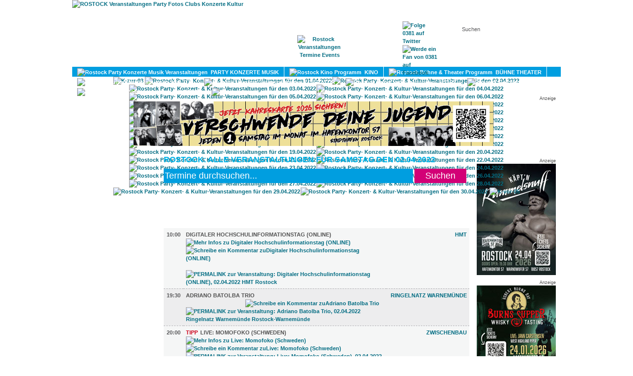

--- FILE ---
content_type: text/html; charset=utf-8
request_url: https://www.0381-magazin.de/rostock/termine/02-04-2022.html
body_size: 33647
content:
<!DOCTYPE html PUBLIC "-//W3C//DTD XHTML 1.0 Transitional//EN" "http://www.w3.org/TR/xhtml1/DTD/xhtml1-transitional.dtd">
<html xmlns="http://www.w3.org/1999/xhtml" xml:lang="en" lang="en">
<head>

<title>ROSTOCK 02.04.2022 - Veranstaltungen | Party | Konzerte | Kino | Kultur</title>

<meta http-equiv="Content-Type" content="text/html; charset=utf-8" />
<meta name="title" content="ROSTOCK 02.04.2022 - Veranstaltungen | Party | Konzerte | Kino | Kultur" />
<meta name="description" content="ROSTOCK - Alle Veranstaltungen, Partys auf einen Blick für den 02.04.2022" />
<meta name="robots" content="index, follow, noodp" />
<meta name="keywords" content="Rostock, Veranstaltungen, Party, Partyfotos, Fotos, Veranstaltungen, Konzerte, Termine, Events, Musik, Clubs" />
<meta name="language" content="de" />
<meta name="revesit-after" content="1 days" />
<meta name="imagetoolbar" content="" />
<meta name="geo.region" content="DE-MV" />
<meta name="geo.placename" content="Rostock" />
<meta name="geo.position" content="54.08619;12.1126" />
<meta name="icbm" content="54.08619,12.1126" />

<link rel="shortcut icon" href="/favicon.ico" />


<script type="text/javascript" src="/sf/prototype/js/prototype.js"></script>
<script type="text/javascript" src="/sf/prototype/js/effects.js"></script>
<script type="text/javascript" src="/sf/prototype/js/builder.js"></script>
<script type="text/javascript" src="/sf/prototype/js/controls.js"></script>
<link rel="stylesheet" type="text/css" media="screen" href="/css/magazin-2022-04.css" />
<link rel="stylesheet" type="text/css" media="screen" href="/css/magazin-main.css" />
<link rel="stylesheet" type="text/css" media="screen" href="/css/prototip.css" />
<link rel="stylesheet" type="text/css" media="screen" href="/sfSexyButtonPlugin/css/sexy_button.css" />
<link rel="stylesheet" type="text/css" media="screen" href="/sf/prototype/css/input_auto_complete_tag.css" />
</head>



<body>

<div id="FarbverlaufContainer">
<div id="PatternContainer">
<div id="SuperContainer">
	<div id="Container">
	    <div id="Header">
	          <div id="LogoDummy"><a href="/rostock/"><img height="135" width="300" alt="ROSTOCK Veranstaltungen Party Fotos Clubs Konzerte Kultur" title="ROSTOCK Veranstaltungen Party Fotos Clubs Konzerte Kultur" src="/images/logo-dummy.gif" /></a></div>
	          



<div id="MainNavIcons">
   <div class="MainNavIconBtn70"><div id="IconHOME" style="display: none;"><a href="/rostock/"><img alt="Rostock 0381 Startseite" title="" src="/images/header-mainnav-icon-home.png" /></a></div></div>
   <div class="MainNavIconBtn90"><div id="IconMAGAZIN" style="display: none;margin-top:-50px;"><a href="/rostock/magazin/start"><img alt="0381-Magazin" title="0381-Magazin digital" src="/images/header-mainnav-icon-magazin.png" /></a></div></div>
   <div class="MainNavIconBtn90"><div id="IconTERMINE" style=""><a href="/rostock/termine"><img alt="Rostock Veranstaltungen Termine Events" title="Alle Rostocker Veranstaltungen auf einem Blick" src="/images/header-mainnav-icon-termine.png" /></a></div></div>
   <div class="MainNavIconBtn100"><div id="IconADRESSEN" style="display: none;"><a href="/rostock/adressen"><img alt="Rostock Adressen" title="" src="/images/header-mainnav-icon-adressen.png" /></a></div></div>
   <div class="MainNavIconBtn90"><div id="IconKONTAKT" style="display: none;"><a href="/rostock/kontakt"><img alt="Kontakt" title="0381 Kontakt" src="/images/header-mainnav-icon-kontakt.png" /></a></div></div>
</div>
<div id="MainNav">
        <a id="LinkHOME" class="MainNavBtn70" href="/rostock/">HOME</a>    <a id="LinkMAGAZIN" class="MainNavBtn90" href="/rostock/magazin/start">MAGAZIN</a>    <a id="LinkTERMINE" class="MainNavBtn90on" href="/rostock/termine">TERMINE</a>    <a id="LinkADRESSEN" class="MainNavBtn100" href="/rostock/adressen">ADRESSEN</a>	        <a id="LinkKONTAKT" class="MainNavBtn90" href="/rostock/kontakt">KONTAKT</a></div>

              <div id="Suchfeld">    <form method="post" action="/rostock/termine/suche">    <input type="text" name="suchwort" id="suchwort" value="Suchen" autocomplete="off " /><div id="suchwort_auto_complete" class="auto_complete"></div><script type="text/javascript">
//<![CDATA[
new Ajax.Autocompleter('suchwort', 'suchwort_auto_complete', '/rostock/termine/sucheautocomplete', {});
//]]>
</script><script type="text/javascript">
//<![CDATA[

        $('suchwort').observe('click', respondToClick);
        $('suchwort').observe('blur', respondToClick2);

        function respondToClick(event) {
        var element = Event.element(event);
        if (element.value == 'Suchen') element.value = '';
        }

        function respondToClick2(event) {
        var element = Event.element(event);
        if (element.value == '') element.value = 'Suchen';
        }

    
//]]>
</script>    </form>
</div>
			  <div id="SocialMediaBtns">
				<a href="http://www.twitter.com/0381" target="_blank"><img src="/images/twitter-32x32.png" alt="Folge 0381 auf Twitter" title="Folge 0381 auf Twitter" /></a>
				<a href="http://www.facebook.com/0381.Magazin" target="_blank"><img src="/images/facebook-32x32.png" alt="Werde ein Fan von 0381 auf Facebook" title="Werde ein Fan von 0381 auf Facebook" /></a>
			</div>
                            	    </div>
	    <div id="SecNavFarbverlauf"><div id="SecNav">
<div id="SecNavTERMINE" style="position:absolute; ">

<a id="SecNavTRId1" href="/rostock/veranstaltungen/party-konzerte-musik/1"><div style="float:left"><img src="/images/icon-musik.png" alt="Rostock Party Konzerte Musik Veranstaltungen" /></div>&nbsp;&nbsp;PARTY KONZERTE MUSIK</a><a id="SecNavTRId2" href="/rostock/veranstaltungen/kino-film/2"><div style="float:left"><img src="/images/icon-film.png" alt="Rostock Kino Programm" /></div>&nbsp;&nbsp;KINO</a><a id="SecNavTRId3" href="/rostock/veranstaltungen/buehne-theater/3"><div style="float:left"><img src="/images/icon-buehne.png" alt="Rostock Bühne & Theater Programm" /></div>&nbsp;&nbsp;BÜHNE THEATER</a><a id="SecNavTRId4" href="/rostock/veranstaltungen/kultur/4"><div style="float:left"><img src="/images/icon-kultur.png" alt="Rostock Kultur Veranstaltungen" /></div>&nbsp;&nbsp;KULTUR</a><a id="SecNavTRId5" href="/rostock/veranstaltungen/literatur/5"><div style="float:left"><img src="/images/icon-literatur.png" alt="Rostock Literatur Veranstaltungen" /></div>&nbsp;&nbsp;LITERATUR</a><a id="SecNavTRId6" href="/rostock/veranstaltungen/sport/6"><div style="float:left"><img src="/images/icon-sport.png" alt="Rostock Sport Veranstaltungen" /></div>&nbsp;&nbsp;SPORT</a><a id="SecNavTRId7" href="/rostock/veranstaltungen/gay/7"><div style="float:left"><img src="/images/icon-gay.png" alt="Rostock Gay Veranstaltungen" /></div>&nbsp;&nbsp;GAY</a><a id="SecNavTRId8" href="/rostock/veranstaltungen/diverse/8"><div style="float:left"><img src="/images/icon-diverses.png" alt="Rostock Diverse Veranstaltungen" /></div>&nbsp;&nbsp;DIVERSES</a><a id="SecNavTRId9" href="/rostock/veranstaltungen/umland/9"><div style="float:left;border-rigth:0px;"><img src="/images/icon-umland.png" alt="Rostock Veranstaltungen im Umland" /></div>&nbsp;&nbsp;UMLAND</a></div>
<div id="SecNavADRESSEN" style="position:absolute; display:none"><a title="Nachtleben: Partys, Clubs, Discotheken, ..." href="/rostock/adressen/nachtleben">PARTY-LOCATIONS</a><a title="Theater, Kinos, Ausstellungen, Gallerien, ..." href="/rostock/adressen/kultur">KULTUR</a><a title="Bars, Kneipen, Cafés, Restaurants, ..." href="/rostock/adressen/essen-trinken">ESSEN & TRINKEN</a><a title="Billard, Bowling, Kicker, Tanz, Schwimmen, Wellness, ..." href="/rostock/adressen/freizeit-fun">FREIZEIT & FUN</a><a title="Fußball, Eishockey, Windsurfing, Sportvereine , ..." href="/rostock/adressen/sport-fitness">SPORT & FITNESS</a><a title="Partys, Clubs, Konzerte, Theater, Kino, ..." href="/rostock/adressen/veranstaltungen">VERANSTALTUNGEN</a><a title="Mode, Buchhandlungen, Lieferservice, Spätkauf, ..." href="/rostock/adressen/shopping-einkaufen">SHOPPING & EINKAUFEN</a><a title="Hotels, Pensionen, Hostels, Reisebüros, ..." href="/rostock/adressen/hotels-reisen">HOTELS</a><a title="Copyshops, Internetcafés, Reparatur &amp; Service, ..." href="/rostock/adressen/dienstleistungen">DIENSTLEISTUNGEN</a></div>
</div></div>
	    <div id="KalenderLeiste"><ul>

<script type="text/javascript">
    function load_style(url) {
        a = document.createElement('link');
        a.setAttribute('rel','stylesheet');
        a.setAttribute('type','text/css');
        a.setAttribute('href',url);
        document.getElementsByTagName('head')[0].appendChild(a);
    }

    load_style('/css/magazin-2022-04.css');
    // $('Header').style.backgroundImage='url()';
</script>



    <li>
    <a href="#" onclick="new Ajax.Updater('KalenderLeiste', '/rostock/kalenderleiste/show/monat/03/jahr/2022', {asynchronous:true, evalScripts:true});; return false;"><img height="29" src="/images/k-zur-03.png" alt="K-zur-03" /></a>    </li>
   
   <li id="kl01"><a href="/rostock/termine/01-04-2022.html" ><img height="29" title="Rostock Party / Konzerte / Kultur / Veranstaltungen 01.04.2022" style="margin-right: 1px" alt="Rostock Party- Konzert- &amp; Kultur-Veranstaltungen für den 01.04.2022" src="/images/k-fr-01.png" /></a></li><li id="kl02"><a href="/rostock/termine/02-04-2022.html" ><img height="29" title="Rostock Party / Konzerte / Kultur / Veranstaltungen 02.04.2022" style="margin-right: 1px" alt="Rostock Party- Konzert- &amp; Kultur-Veranstaltungen für den 02.04.2022" src="/images/k-sa-02-act.png" /></a></li><li id="kl03"><a href="/rostock/termine/03-04-2022.html" ><img height="29" title="Rostock Party / Konzerte / Kultur / Veranstaltungen 03.04.2022" style="margin-right: 1px" alt="Rostock Party- Konzert- &amp; Kultur-Veranstaltungen für den 03.04.2022" src="/images/k-so-03.png" /></a></li><li id="kl04"><a href="/rostock/termine/04-04-2022.html" ><img height="29" title="Rostock Party / Konzerte / Kultur / Veranstaltungen 04.04.2022" style="margin-right: 1px" alt="Rostock Party- Konzert- &amp; Kultur-Veranstaltungen für den 04.04.2022" src="/images/k-mo-04.png" /></a></li><li id="kl05"><a href="/rostock/termine/05-04-2022.html" ><img height="29" title="Rostock Party / Konzerte / Kultur / Veranstaltungen 05.04.2022" style="margin-right: 1px" alt="Rostock Party- Konzert- &amp; Kultur-Veranstaltungen für den 05.04.2022" src="/images/k-di-05.png" /></a></li><li id="kl06"><a href="/rostock/termine/06-04-2022.html" ><img height="29" title="Rostock Party / Konzerte / Kultur / Veranstaltungen 06.04.2022" style="margin-right: 1px" alt="Rostock Party- Konzert- &amp; Kultur-Veranstaltungen für den 06.04.2022" src="/images/k-mi-06.png" /></a></li><li id="kl07"><a href="/rostock/termine/07-04-2022.html" ><img height="29" title="Rostock Party / Konzerte / Kultur / Veranstaltungen 07.04.2022" style="margin-right: 1px" alt="Rostock Party- Konzert- &amp; Kultur-Veranstaltungen für den 07.04.2022" src="/images/k-do-07.png" /></a></li><li id="kl08"><a href="/rostock/termine/08-04-2022.html" ><img height="29" title="Rostock Party / Konzerte / Kultur / Veranstaltungen 08.04.2022" style="margin-right: 1px" alt="Rostock Party- Konzert- &amp; Kultur-Veranstaltungen für den 08.04.2022" src="/images/k-fr-08.png" /></a></li><li id="kl09"><a href="/rostock/termine/09-04-2022.html" ><img height="29" title="Rostock Party / Konzerte / Kultur / Veranstaltungen 09.04.2022" style="margin-right: 1px" alt="Rostock Party- Konzert- &amp; Kultur-Veranstaltungen für den 09.04.2022" src="/images/k-sa-09.png" /></a></li><li id="kl10"><a href="/rostock/termine/10-04-2022.html" ><img height="29" title="Rostock Party / Konzerte / Kultur / Veranstaltungen 10.04.2022" style="margin-right: 1px" alt="Rostock Party- Konzert- &amp; Kultur-Veranstaltungen für den 10.04.2022" src="/images/k-so-10.png" /></a></li><li id="kl11"><a href="/rostock/termine/11-04-2022.html" ><img height="29" title="Rostock Party / Konzerte / Kultur / Veranstaltungen 11.04.2022" style="margin-right: 1px" alt="Rostock Party- Konzert- &amp; Kultur-Veranstaltungen für den 11.04.2022" src="/images/k-mo-11.png" /></a></li><li id="kl12"><a href="/rostock/termine/12-04-2022.html" ><img height="29" title="Rostock Party / Konzerte / Kultur / Veranstaltungen 12.04.2022" style="margin-right: 1px" alt="Rostock Party- Konzert- &amp; Kultur-Veranstaltungen für den 12.04.2022" src="/images/k-di-12.png" /></a></li><li id="kl13"><a href="/rostock/termine/13-04-2022.html" ><img height="29" title="Rostock Party / Konzerte / Kultur / Veranstaltungen 13.04.2022" style="margin-right: 1px" alt="Rostock Party- Konzert- &amp; Kultur-Veranstaltungen für den 13.04.2022" src="/images/k-mi-13.png" /></a></li><li id="kl14"><a href="/rostock/termine/14-04-2022.html" ><img height="29" title="Rostock Party / Konzerte / Kultur / Veranstaltungen 14.04.2022" style="margin-right: 1px" alt="Rostock Party- Konzert- &amp; Kultur-Veranstaltungen für den 14.04.2022" src="/images/k-do-14.png" /></a></li><li id="kl15"><a href="/rostock/termine/15-04-2022.html" ><img height="29" title="Rostock Party / Konzerte / Kultur / Veranstaltungen 15.04.2022" style="margin-right: 1px" alt="Rostock Party- Konzert- &amp; Kultur-Veranstaltungen für den 15.04.2022" src="/images/k-fr-15.png" /></a></li><li id="kl16"><a href="/rostock/termine/16-04-2022.html" ><img height="29" title="Rostock Party / Konzerte / Kultur / Veranstaltungen 16.04.2022" style="margin-right: 1px" alt="Rostock Party- Konzert- &amp; Kultur-Veranstaltungen für den 16.04.2022" src="/images/k-sa-16.png" /></a></li><li id="kl17"><a href="/rostock/termine/17-04-2022.html" ><img height="29" title="Rostock Party / Konzerte / Kultur / Veranstaltungen 17.04.2022" style="margin-right: 1px" alt="Rostock Party- Konzert- &amp; Kultur-Veranstaltungen für den 17.04.2022" src="/images/k-so-17.png" /></a></li><li id="kl18"><a href="/rostock/termine/18-04-2022.html" ><img height="29" title="Rostock Party / Konzerte / Kultur / Veranstaltungen 18.04.2022" style="margin-right: 1px" alt="Rostock Party- Konzert- &amp; Kultur-Veranstaltungen für den 18.04.2022" src="/images/k-mo-18.png" /></a></li><li id="kl19"><a href="/rostock/termine/19-04-2022.html" ><img height="29" title="Rostock Party / Konzerte / Kultur / Veranstaltungen 19.04.2022" style="margin-right: 1px" alt="Rostock Party- Konzert- &amp; Kultur-Veranstaltungen für den 19.04.2022" src="/images/k-di-19.png" /></a></li><li id="kl20"><a href="/rostock/termine/20-04-2022.html" ><img height="29" title="Rostock Party / Konzerte / Kultur / Veranstaltungen 20.04.2022" style="margin-right: 1px" alt="Rostock Party- Konzert- &amp; Kultur-Veranstaltungen für den 20.04.2022" src="/images/k-mi-20.png" /></a></li><li id="kl21"><a href="/rostock/termine/21-04-2022.html" ><img height="29" title="Rostock Party / Konzerte / Kultur / Veranstaltungen 21.04.2022" style="margin-right: 1px" alt="Rostock Party- Konzert- &amp; Kultur-Veranstaltungen für den 21.04.2022" src="/images/k-do-21.png" /></a></li><li id="kl22"><a href="/rostock/termine/22-04-2022.html" ><img height="29" title="Rostock Party / Konzerte / Kultur / Veranstaltungen 22.04.2022" style="margin-right: 1px" alt="Rostock Party- Konzert- &amp; Kultur-Veranstaltungen für den 22.04.2022" src="/images/k-fr-22.png" /></a></li><li id="kl23"><a href="/rostock/termine/23-04-2022.html" ><img height="29" title="Rostock Party / Konzerte / Kultur / Veranstaltungen 23.04.2022" style="margin-right: 1px" alt="Rostock Party- Konzert- &amp; Kultur-Veranstaltungen für den 23.04.2022" src="/images/k-sa-23.png" /></a></li><li id="kl24"><a href="/rostock/termine/24-04-2022.html" ><img height="29" title="Rostock Party / Konzerte / Kultur / Veranstaltungen 24.04.2022" style="margin-right: 1px" alt="Rostock Party- Konzert- &amp; Kultur-Veranstaltungen für den 24.04.2022" src="/images/k-so-24.png" /></a></li><li id="kl25"><a href="/rostock/termine/25-04-2022.html" ><img height="29" title="Rostock Party / Konzerte / Kultur / Veranstaltungen 25.04.2022" style="margin-right: 1px" alt="Rostock Party- Konzert- &amp; Kultur-Veranstaltungen für den 25.04.2022" src="/images/k-mo-25.png" /></a></li><li id="kl26"><a href="/rostock/termine/26-04-2022.html" ><img height="29" title="Rostock Party / Konzerte / Kultur / Veranstaltungen 26.04.2022" style="margin-right: 1px" alt="Rostock Party- Konzert- &amp; Kultur-Veranstaltungen für den 26.04.2022" src="/images/k-di-26.png" /></a></li><li id="kl27"><a href="/rostock/termine/27-04-2022.html" ><img height="29" title="Rostock Party / Konzerte / Kultur / Veranstaltungen 27.04.2022" style="margin-right: 1px" alt="Rostock Party- Konzert- &amp; Kultur-Veranstaltungen für den 27.04.2022" src="/images/k-mi-27.png" /></a></li><li id="kl28"><a href="/rostock/termine/28-04-2022.html" ><img height="29" title="Rostock Party / Konzerte / Kultur / Veranstaltungen 28.04.2022" style="margin-right: 1px" alt="Rostock Party- Konzert- &amp; Kultur-Veranstaltungen für den 28.04.2022" src="/images/k-do-28.png" /></a></li><li id="kl29"><a href="/rostock/termine/29-04-2022.html" ><img height="29" title="Rostock Party / Konzerte / Kultur / Veranstaltungen 29.04.2022" style="margin-right: 1px" alt="Rostock Party- Konzert- &amp; Kultur-Veranstaltungen für den 29.04.2022" src="/images/k-fr-29.png" /></a></li><li id="kl30"><a href="/rostock/termine/30-04-2022.html" ><img height="29" title="Rostock Party / Konzerte / Kultur / Veranstaltungen 30.04.2022" style="margin-right: 1px" alt="Rostock Party- Konzert- &amp; Kultur-Veranstaltungen für den 30.04.2022" src="/images/k-sa-30.png" /></a></li>
      <li>
    <a href="#" onclick="new Ajax.Updater('KalenderLeiste', '/rostock/kalenderleiste/show/monat/05/jahr/2022', {asynchronous:true, evalScripts:true});; return false;"><img height="29" width="24" src="/images/k-vor-05.png" alt="K-vor-05" /></a>    </li>
       


</ul></div>
           <div id="BannerTop" style="margin-left:-2px;">	<div style="text-align: center; margin-bottom:10px;">
<p class="klein" style="text-align:right;margin:0px;padding:0px;">Anzeige</p>
	<a href="/ads/linkto?bid=481&url=https://hafenkontor57.de" target=""><img alt="" title="" src="/uploads/ads/34b031cab836f727fb73097a80a39ef8.jpg" /></a>
</div>
</div>
                      	    <div id="Content">
	       
<script type="text/javascript">
//<![CDATA[

    // JS - extern auslagern
    function switchWindow(windowId) {

        windowStatus = document.getElementById(windowId).style.display;
        if (windowStatus == 'none') {
            // Fenster aufrollen + Button ändern
            new Effect.SlideDown(document.getElementById(windowId), {});
            document.getElementById('SecNav'+windowId).className = 'selected';
            return false;
        }
        else {
            new Effect.SlideUp(document.getElementById(windowId), {});
            document.getElementById('SecNav'+windowId).className = '';
            return false;
        }
    }

    function showhideInfos(terminInfoId,terminUrl,terminText) {
        if ($(terminInfoId).style.display == 'none') {
            $(terminInfoId).show();
			/* AJAX inner HTML laden */
			$(terminInfoId+'Social').innerHTML = '<iframe src="http://www.facebook.com/plugins/like.php?href=www.0381-magazin.de'+terminUrl+'&amp;layout=button_count&amp;show_faces=false&amp;width=110&amp;action=like&amp;font=trebuchet+ms&amp;colorscheme=light&amp;height=21" scrolling="no" frameborder="0" style="border:none; overflow:hidden; width:110px; height:21px;" allowTransparency="true"></iframe> <iframe allowtransparency="true" frameborder="0" scrolling="no" src="http://platform.twitter.com/widgets/tweet_button.html?url=http://www.0381-magazin.de'+terminUrl+'&text='+terminText+'&lang=de&via=0381" style="width:130px; height:21px;"></iframe>';
        }
        else {
             $(terminInfoId).hide();
        }
    }


//]]>
</script>
<script type="text/javascript">
//<![CDATA[

        function KommentarTextareaRespondToClick(event) {
	        var element = Event.element(event);
			if (element.value == 'Einen Kommentar schreiben...') {
				element.value = '';
				var divname = element.name+'PartTwo';
				$(divname).show();
			}
        }

        function KommentarTextareaRespondToBlur(event) {
	        var element = Event.element(event);
	        if (element.value == '') {
				element.value = 'Einen Kommentar schreiben...';
				var divname = element.name+'PartTwo';
				$(divname).hide();
        	}
		}

        function KommentarAutorRespondToClick(event) {
	        var element = Event.element(event);
			if (element.value == 'Dein Name') {
				element.value = '';
			}
        }

        function KommentarAutorRespondToBlur(event) {
	        var element = Event.element(event);
	        if (element.value == '') {
				element.value = 'Dein Name';
        	}
		}

	function resizeTextArea(event) {
        var element = Event.element(event);

		element.setAttribute('wrap', 'on');
        element.style.overflow = 'auto';
		// var lines = element.value.split("\n");
  		// element.rows = lines.length + 1

	    var cols = element.cols+10;
	    var content = element.value ;
	    var lineCount = 0 ;

	    var lastEOL = -1 ;
	    do {
	        var begin = lastEOL+1 ;
	        lastEOL = content.indexOf("\n",lastEOL+1) ;
	        var line = '';
	        if(lastEOL != -1) {
	            line = content.substring(begin,lastEOL) ;
	        } else {
	            line = content.substring(begin,content.length) ;
	        }
	        var rows_in_line = Math.floor(line.length/cols)+1 ;
	        lineCount += rows_in_line
	    } while (lastEOL != -1) ;
	    element.rows = lineCount;

    }

    
//]]>
</script>

<div id="TeaserLinks" style="margin-top:20px";>
        										
                </div>

<div id="TeaserRechts" style="margin-top:5px";>
            		
		<div style="text-align: center; margin-bottom:10px;">
<p class="klein" style="text-align:right;margin:0px;padding:0px;">Anzeige</p>
	<a href="/ads/linkto?bid=537&url=https://wsbevents.ditix.shop/event/6w5hnl9ej6k1n50z?iFrameOrigin=https%3A%2F%2Fwww.weinhandlung-schollenberger.de%2FEvents-Tickets%2F&t=false&tid=" target=""><img alt="" title="" src="/uploads/ads/eb854c927e8978f75629812b73f342b9.jpg" /></a>
</div>
	<div style="text-align: center; margin-bottom:10px;">
<p class="klein" style="text-align:right;margin:0px;padding:0px;">Anzeige</p>
	<a href="/ads/linkto?bid=401&url=https://www.weinhandlung-schollenberger.de/Tickets/" target=""><img alt="" title="" src="/uploads/ads/6624b208a03f2c00672fdd98d6057a48.jpg" /></a>
</div>
								<script async src="//pagead2.googlesyndication.com/pagead/js/adsbygoogle.js"></script>
<!-- Termine - 160x600 -->
<ins class="adsbygoogle"
     style="display:inline-block;width:160px;height:600px"
     data-ad-client="ca-pub-4143432343732791"
     data-ad-slot="9350735063"></ins>
<script>
    (adsbygoogle = window.adsbygoogle || []).push({});
</script>
</div>

<div id="TerminContainer" style="width:auto; margin-left: 175px; margin-right: 175px">


<h1>ROSTOCK: ALLE VERANSTALTUNGEN FÜR SAMSTAG den 02.04.2022</h1>

<div id="Suchfeldg">
  <form method="post" action="/rostock/termine/suche">
  <input type="text" name="suchwortg" id="suchwortg" value="Termine durchsuchen..." />
    <script type="text/javascript">
//<![CDATA[

        $('suchwortg').observe('click', respondToClickg);
        $('suchwortg').observe('blur', respondToClick2g);

        function respondToClickg(event) {
        var element = Event.element(event);
        if (element.value == 'Termine durchsuchen...') element.value = '';
        }

        function respondToClick2g(event) {
        var element = Event.element(event);
        if (element.value == '') element.value = 'Termine durchsuchen...';
        }

    
//]]>
</script>	<input type="submit" id="suchbuttong" name="suchbuttong" value="Suchen" /> 
    </form>
</div><script async src="//pagead2.googlesyndication.com/pagead/js/adsbygoogle.js"></script>
<!-- Termine - 468x60 -->
<ins class="adsbygoogle"
     style="display:inline-block;width:468px;height:60px"
     data-ad-client="ca-pub-4143432343732791"
     data-ad-slot="3304201467"></ins>
<script>
    (adsbygoogle = window.adsbygoogle || []).push({});
</script>

	
				            	        <div class="TerminRubrikHeaderWE TRWE-1">
	            	            <a href="javascript:void(0);" onClick="switchWindow('TRId1')">Musik&nbsp;&nbsp;(9)</a>
	        </div>
			<div id="TRId1" class="TerminRubrikContentWE" >
			<table>
			<tbody>
						    			 	<tr class="odd moreInfo" onclick="javascript:showhideInfos('TerminInfo153701','/rostock/termine/153701/rostock/digitaler-hochschulinformationstag-online-hmt-rostock-02-04-2022.html','');">
		    <td class="TerminTDZeit FirstNoBorder">
		        		        10:00		    </td>
		    <td class="TerminTDBeschreibung FirstNoBorder">
		        <div class="TerminName"><a href="javascript:void(0);" title="Digitaler Hochschulinformationstag (ONLINE) - Klicke für mehr Infos und zum Kommentieren...">Digitaler Hochschulinformationstag (ONLINE)</a>
                
		        </div>
                <div style="float:right;">
		         <a href="javascript:void(0)" title="Klicke für mehr Infos zu Digitaler Hochschulinformationstag (ONLINE)"><img title="" alt="Mehr Infos zu Digitaler Hochschulinformationstag (ONLINE)" src="/images/klickformore.png" /></a>
                                				  <a href="javascript:void(0)" title="Schreibe ein Kommentar zu Digitaler Hochschulinformationstag (ONLINE)"><img title="" alt="Schreibe ein Kommentar zuDigitaler Hochschulinformationstag (ONLINE)" src="/images/kommentar0.png" /></a>
				  <b>&nbsp;&nbsp;</b>
                 		  </div>
  		  <a href="/rostock/termine/153701/rostock/digitaler-hochschulinformationstag-online-hmt-rostock-02-04-2022.html" target="_blank" title="02.04.2022 Digitaler Hochschulinformationstag (ONLINE), HMT, Rostock"><img width="10" height="10" title="PERMALINK zur Veranstaltung: Digitaler Hochschulinformationstag (ONLINE), 02.04.2022, HMT, Rostock" alt="PERMALINK zur Veranstaltung: Digitaler Hochschulinformationstag (ONLINE), 02.04.2022 HMT Rostock" src="/images/permalink.png" /></a>
		    </td>
		    <td class="TerminTDSonstiges FirstNoBorder">
		        <div class="TerminLocation"><a href="/rostock/adressen/4/bildung-kultur-nachtleben-veranstaltungen/buehne-hochschulen-theater/hmt-rostock-st-katharinenstift-8.html" title="HMT Rostock: Alle Veranstaltungen, Partys, Partyfotos, Partybilder">HMT</a></div>
		    </td>
		  </tr>

        <tr id="TerminInfo153701" style="display:none" class="odd old moreInfo">
            <td class="TerminTDZeit noborder">
                &nbsp;
            </td>
            <td class="TerminTDBeschreibung noborder">
                <div class="TerminBeschreibung  old">
                In verschiedenen virtuellen R&auml;umen informieren wir &uuml;ber unser Studienangebot in den Bereichen Musik, Lehramt Musik, Lehramt Theater/Darstellendes Spiel, Pop- und Weltmusik mit Klassik sowie Schauspiel und &uuml;ber die Zugangsvoraussetzungen. Der Studierendenrat gibt zudem Einblicke in das Studierendenleben an der hmt Rostock. Anmeldung auf <a href="https://www.hmt-rostock.de/" target="_blank">www.hmt-rostock.de</a> | Zum Kennenlernen des Campus bieten wir am 9. April von 14-15 Uhr eine F&uuml;hrung durch die hmt Rostock f&uuml;r Studieninteressierte und Eltern an.
                                                </div>
				<br />
                <div id="TerminKommentarContainer153701" class="TerminKommentare">

<div class="TerminKommentarShowContainer">
        </div>
<div id="TerminKommentarCreateContainer153701">
    <form name="terminkommentarform" onsubmit="new Ajax.Updater('TerminKommentarContainer153701', '/rostock/kommentare/terminUpdate', {asynchronous:true, evalScripts:true, parameters:Form.serialize(this)}); return false;" action="/rostock/kommentare/terminUpdate" method="post">
        <input type="hidden" name="dbid" id="dbid" value="153701" />    <input type="hidden" name="dbt" id="dbt" value="termin" />
    <table width="100%" class="TerminKommentarTable">
    <td rowspan="2" style="vertical-align: top; width:50px; text-align: center;">
		<div class="fnr"><img src="/images/kommentar-g.png" alt="Kommentar-g" /></div>
    </td>
    <td colspan="2">
		<textarea name="KommentarTextarea153701" id="KommentarTextarea153701" style="width:325px" tabindex="1" rows="2" cols="50">Einen Kommentar schreiben...</textarea>    </td>
    </tr>
    <tr id="KommentarTextarea153701PartTwo" style="display:none;">
    <td style="padding-top:0;">
      	<input type="text" name="KommentarAutor153701" id="KommentarAutor153701" value="Dein Name" size="20" maxlength="40" style="width:120px" tabindex="2" />      	<input type="text" name="email" id="email" value=" " size="1" style="width:1px;border:0;background:inherit;" tabindex="4" />    </td>
    <td style="text-align:right;padding-top:0;">
    	<input type="submit" name="commit" value="Kommentieren" class="submitBtn" tabindex="3" /></div>
    </td>
    </tr>
    </table>

	</form>
</div>

<script type="text/javascript">
//<![CDATA[

        $('KommentarTextarea153701').observe('click', KommentarTextareaRespondToClick);
        $('KommentarTextarea153701').observe('blur', KommentarTextareaRespondToBlur);
		$('KommentarTextarea153701').observe('keyup', resizeTextArea);

        $('KommentarAutor153701').observe('click', KommentarAutorRespondToClick);
        $('KommentarAutor153701').observe('blur', KommentarAutorRespondToBlur);


//]]>
</script>
</div>
            </td>
            <td class="TerminTDSonstiges noborder">
                  <div class="TerminEintritt"> </div>
            </td>
          </tr>

		  		  				    			 	<tr class=" moreInfo" onclick="javascript:showhideInfos('TerminInfo154231','/rostock/termine/154231/rostock-warnemuende/adriano-batolba-trio-ringelnatz-warnemuende-rostock-warnemuende-02-04-2022.html','');">
		    <td class="TerminTDZeit ">
		        		        19:30		    </td>
		    <td class="TerminTDBeschreibung ">
		        <div class="TerminName"><a href="javascript:void(0);" title="Adriano Batolba Trio - Klicke für mehr Infos und zum Kommentieren...">Adriano Batolba Trio</a>
                
		        </div>
                <div style="float:right;">
		                        				  <a href="javascript:void(0)" title="Schreibe ein Kommentar zu Adriano Batolba Trio"><img title="" alt="Schreibe ein Kommentar zuAdriano Batolba Trio" src="/images/kommentar0.png" /></a>
				  <b>&nbsp;&nbsp;</b>
                 		  </div>
  		  <a href="/rostock/termine/154231/rostock-warnemuende/adriano-batolba-trio-ringelnatz-warnemuende-rostock-warnemuende-02-04-2022.html" target="_blank" title="02.04.2022 Adriano Batolba Trio, Ringelnatz Warnemünde, Rostock-Warnemünde"><img width="10" height="10" title="PERMALINK zur Veranstaltung: Adriano Batolba Trio, 02.04.2022, Ringelnatz Warnemünde, Rostock-Warnemünde" alt="PERMALINK zur Veranstaltung: Adriano Batolba Trio, 02.04.2022 Ringelnatz Warnemünde Rostock-Warnemünde" src="/images/permalink.png" /></a>
		    </td>
		    <td class="TerminTDSonstiges ">
		        <div class="TerminLocation"><a href="/rostock/adressen/794/sonstige/sonstige/ringelnatz-warnemuende-rostock-warnemuende-alexandrinenstrasse-60.html" title="Ringelnatz Warnemünde Rostock-Warnemünde: Alle Veranstaltungen, Partys, Partyfotos, Partybilder">Ringelnatz Warnemünde</a></div>
		    </td>
		  </tr>

        <tr id="TerminInfo154231" style="display:none" class=" old">
            <td class="TerminTDZeit noborder">
                &nbsp;
            </td>
            <td class="TerminTDBeschreibung noborder">
                <div class="TerminBeschreibung  old">
                                                                </div>
				<br />
                <div id="TerminKommentarContainer154231" class="TerminKommentare">

<div class="TerminKommentarShowContainer">
        </div>
<div id="TerminKommentarCreateContainer154231">
    <form name="terminkommentarform" onsubmit="new Ajax.Updater('TerminKommentarContainer154231', '/rostock/kommentare/terminUpdate', {asynchronous:true, evalScripts:true, parameters:Form.serialize(this)}); return false;" action="/rostock/kommentare/terminUpdate" method="post">
        <input type="hidden" name="dbid" id="dbid" value="154231" />    <input type="hidden" name="dbt" id="dbt" value="termin" />
    <table width="100%" class="TerminKommentarTable">
    <td rowspan="2" style="vertical-align: top; width:50px; text-align: center;">
		<div class="fnr"><img src="/images/kommentar-g.png" alt="Kommentar-g" /></div>
    </td>
    <td colspan="2">
		<textarea name="KommentarTextarea154231" id="KommentarTextarea154231" style="width:325px" tabindex="1" rows="2" cols="50">Einen Kommentar schreiben...</textarea>    </td>
    </tr>
    <tr id="KommentarTextarea154231PartTwo" style="display:none;">
    <td style="padding-top:0;">
      	<input type="text" name="KommentarAutor154231" id="KommentarAutor154231" value="Dein Name" size="20" maxlength="40" style="width:120px" tabindex="2" />      	<input type="text" name="email" id="email" value=" " size="1" style="width:1px;border:0;background:inherit;" tabindex="4" />    </td>
    <td style="text-align:right;padding-top:0;">
    	<input type="submit" name="commit" value="Kommentieren" class="submitBtn" tabindex="3" /></div>
    </td>
    </tr>
    </table>

	</form>
</div>

<script type="text/javascript">
//<![CDATA[

        $('KommentarTextarea154231').observe('click', KommentarTextareaRespondToClick);
        $('KommentarTextarea154231').observe('blur', KommentarTextareaRespondToBlur);
		$('KommentarTextarea154231').observe('keyup', resizeTextArea);

        $('KommentarAutor154231').observe('click', KommentarAutorRespondToClick);
        $('KommentarAutor154231').observe('blur', KommentarAutorRespondToBlur);


//]]>
</script>
</div>
            </td>
            <td class="TerminTDSonstiges noborder">
                  <div class="TerminEintritt"> </div>
            </td>
          </tr>

		  		  				    			 	<tr class="odd moreInfo" onclick="javascript:showhideInfos('TerminInfo48488','/rostock/termine/48488/rostock/live-momofoko-schweden-zwischenbau-rostock-16-11-2011.html','');">
		    <td class="TerminTDZeit ">
		        		        20:00		    </td>
		    <td class="TerminTDBeschreibung ">
		        <div class="TerminName"><a href="javascript:void(0);" title="Live: Momofoko (Schweden) - Klicke für mehr Infos und zum Kommentieren..."><span class="TerminHighlight">TIPP</span>Live: Momofoko (Schweden)</a>
                
		        </div>
                <div style="float:right;">
		         <a href="javascript:void(0)" title="Klicke für mehr Infos zu Live: Momofoko (Schweden)"><img title="" alt="Mehr Infos zu Live: Momofoko (Schweden)" src="/images/klickformore.png" /></a>
                                				  <a href="javascript:void(0)" title="Schreibe ein Kommentar zu Live: Momofoko (Schweden)"><img title="" alt="Schreibe ein Kommentar zuLive: Momofoko (Schweden)" src="/images/kommentar0.png" /></a>
				  <b>&nbsp;&nbsp;</b>
                 		  </div>
  		  <a href="/rostock/termine/48488/rostock/live-momofoko-schweden-zwischenbau-rostock-16-11-2011.html" target="_blank" title="02.04.2022 Live: Momofoko (Schweden), Zwischenbau, Rostock"><img width="10" height="10" title="PERMALINK zur Veranstaltung: Live: Momofoko (Schweden), 02.04.2022, Zwischenbau, Rostock" alt="PERMALINK zur Veranstaltung: Live: Momofoko (Schweden), 02.04.2022 Zwischenbau Rostock" src="/images/permalink.png" /></a>
		    </td>
		    <td class="TerminTDSonstiges ">
		        <div class="TerminLocation"><a href="/rostock/adressen/33/kultur-nachtleben-veranstaltungen/clubs-konzerte-kulturvereine-party/zwischenbau-rostock-erich-schlesinger-str-19a.html" title="Zwischenbau Rostock: Alle Veranstaltungen, Partys, Partyfotos, Partybilder">Zwischenbau</a></div>
		    </td>
		  </tr>

        <tr id="TerminInfo48488" style="display:none" class="odd old moreInfo">
            <td class="TerminTDZeit noborder">
                &nbsp;
            </td>
            <td class="TerminTDBeschreibung noborder">
                <div class="TerminBeschreibung  old">
                <p>
Tanzmusik, das klingt zun&auml;chst altbacken, muffig und stark nach Blaskapellen-Betablockern beim Stadl. Muss es aber nicht, denn jetzt verhilft die schwedische Band Momofoko dem Unwort zum l&auml;ngst f&auml;lligen Imagewechsel.<br />
Momofokos gelungener Indi-Mix aus Disco, Funk, Electronic, Rock und Pop steigert nicht nur nachweislich den Gl&uuml;ckshormonspiegel, sondern f&uuml;hrt unaufh&ouml;rlich zu ekstatischer Beinaktivit&auml;t, kreisenden H&uuml;ften und singende M&uuml;ndern. Bands wie die Talking Heads, The Rapture, The Mondays und dem LCD Soundsystem haben h&ouml;rbar Ihre Spuren im hippen, momofoken Sound der 6 Malm&ouml;er hinterlassen.<br />
Das gr&ouml;&szlig;te schwedische Musikmagazin (Groove Magazin) attestierte der Band die H&ouml;chstpunktzahl und nahm das Mini Album &ldquo;Not Now!...Now?&ldquo; in die Liste der besten Platten des Jahres auf.
</p>
<p>
http://www.youtube.com/watch?v=1-POKiGkGgs 
</p>
                                                </div>
				<br />
                <div id="TerminKommentarContainer48488" class="TerminKommentare">

<div class="TerminKommentarShowContainer">
        </div>
<div id="TerminKommentarCreateContainer48488">
    <form name="terminkommentarform" onsubmit="new Ajax.Updater('TerminKommentarContainer48488', '/rostock/kommentare/terminUpdate', {asynchronous:true, evalScripts:true, parameters:Form.serialize(this)}); return false;" action="/rostock/kommentare/terminUpdate" method="post">
        <input type="hidden" name="dbid" id="dbid" value="48488" />    <input type="hidden" name="dbt" id="dbt" value="termin" />
    <table width="100%" class="TerminKommentarTable">
    <td rowspan="2" style="vertical-align: top; width:50px; text-align: center;">
		<div class="fnr"><img src="/images/kommentar-g.png" alt="Kommentar-g" /></div>
    </td>
    <td colspan="2">
		<textarea name="KommentarTextarea48488" id="KommentarTextarea48488" style="width:325px" tabindex="1" rows="2" cols="50">Einen Kommentar schreiben...</textarea>    </td>
    </tr>
    <tr id="KommentarTextarea48488PartTwo" style="display:none;">
    <td style="padding-top:0;">
      	<input type="text" name="KommentarAutor48488" id="KommentarAutor48488" value="Dein Name" size="20" maxlength="40" style="width:120px" tabindex="2" />      	<input type="text" name="email" id="email" value=" " size="1" style="width:1px;border:0;background:inherit;" tabindex="4" />    </td>
    <td style="text-align:right;padding-top:0;">
    	<input type="submit" name="commit" value="Kommentieren" class="submitBtn" tabindex="3" /></div>
    </td>
    </tr>
    </table>

	</form>
</div>

<script type="text/javascript">
//<![CDATA[

        $('KommentarTextarea48488').observe('click', KommentarTextareaRespondToClick);
        $('KommentarTextarea48488').observe('blur', KommentarTextareaRespondToBlur);
		$('KommentarTextarea48488').observe('keyup', resizeTextArea);

        $('KommentarAutor48488').observe('click', KommentarAutorRespondToClick);
        $('KommentarAutor48488').observe('blur', KommentarAutorRespondToBlur);


//]]>
</script>
</div>
            </td>
            <td class="TerminTDSonstiges noborder">
                  <div class="TerminEintritt">Ak: 6 € </div>
            </td>
          </tr>

		  		  				    			 	<tr class=" moreInfo" onclick="javascript:showhideInfos('TerminInfo154158','/rostock/termine/154158/rostock/saturday-night-fever-lt-club-rostock-01-04-2022.html','');">
		    <td class="TerminTDZeit ">
		        		        21:00		    </td>
		    <td class="TerminTDBeschreibung ">
		        <div class="TerminName"><a href="javascript:void(0);" title="Saturday Night Fever - Klicke für mehr Infos und zum Kommentieren...">Saturday Night Fever</a>
                
		        </div>
                <div style="float:right;">
		         <a href="javascript:void(0)" title="Klicke für mehr Infos zu Saturday Night Fever"><img title="" alt="Mehr Infos zu Saturday Night Fever" src="/images/klickformore.png" /></a>
                                				  <a href="javascript:void(0)" title="Schreibe ein Kommentar zu Saturday Night Fever"><img title="" alt="Schreibe ein Kommentar zuSaturday Night Fever" src="/images/kommentar0.png" /></a>
				  <b>&nbsp;&nbsp;</b>
                 		  </div>
  		  <a href="/rostock/termine/154158/rostock/saturday-night-fever-lt-club-rostock-01-04-2022.html" target="_blank" title="02.04.2022 Saturday Night Fever, LT-Club, Rostock"><img width="10" height="10" title="PERMALINK zur Veranstaltung: Saturday Night Fever, 02.04.2022, LT-Club, Rostock" alt="PERMALINK zur Veranstaltung: Saturday Night Fever, 02.04.2022 LT-Club Rostock" src="/images/permalink.png" /></a>
		    </td>
		    <td class="TerminTDSonstiges ">
		        <div class="TerminLocation"><a href="/rostock/adressen/7/nachtleben-veranstaltungen/clubs-disco-party-studentenclubs/lt-club-rostock-tiergartenallee-1-2.html" title="LT-Club Rostock: Alle Veranstaltungen, Partys, Partyfotos, Partybilder">LT-Club</a></div>
		    </td>
		  </tr>

        <tr id="TerminInfo154158" style="display:none" class=" old moreInfo">
            <td class="TerminTDZeit noborder">
                &nbsp;
            </td>
            <td class="TerminTDBeschreibung noborder">
                <div class="TerminBeschreibung  old">
                Party auf 2 Floors                                                </div>
				<br />
                <div id="TerminKommentarContainer154158" class="TerminKommentare">

<div class="TerminKommentarShowContainer">
        </div>
<div id="TerminKommentarCreateContainer154158">
    <form name="terminkommentarform" onsubmit="new Ajax.Updater('TerminKommentarContainer154158', '/rostock/kommentare/terminUpdate', {asynchronous:true, evalScripts:true, parameters:Form.serialize(this)}); return false;" action="/rostock/kommentare/terminUpdate" method="post">
        <input type="hidden" name="dbid" id="dbid" value="154158" />    <input type="hidden" name="dbt" id="dbt" value="termin" />
    <table width="100%" class="TerminKommentarTable">
    <td rowspan="2" style="vertical-align: top; width:50px; text-align: center;">
		<div class="fnr"><img src="/images/kommentar-g.png" alt="Kommentar-g" /></div>
    </td>
    <td colspan="2">
		<textarea name="KommentarTextarea154158" id="KommentarTextarea154158" style="width:325px" tabindex="1" rows="2" cols="50">Einen Kommentar schreiben...</textarea>    </td>
    </tr>
    <tr id="KommentarTextarea154158PartTwo" style="display:none;">
    <td style="padding-top:0;">
      	<input type="text" name="KommentarAutor154158" id="KommentarAutor154158" value="Dein Name" size="20" maxlength="40" style="width:120px" tabindex="2" />      	<input type="text" name="email" id="email" value=" " size="1" style="width:1px;border:0;background:inherit;" tabindex="4" />    </td>
    <td style="text-align:right;padding-top:0;">
    	<input type="submit" name="commit" value="Kommentieren" class="submitBtn" tabindex="3" /></div>
    </td>
    </tr>
    </table>

	</form>
</div>

<script type="text/javascript">
//<![CDATA[

        $('KommentarTextarea154158').observe('click', KommentarTextareaRespondToClick);
        $('KommentarTextarea154158').observe('blur', KommentarTextareaRespondToBlur);
		$('KommentarTextarea154158').observe('keyup', resizeTextArea);

        $('KommentarAutor154158').observe('click', KommentarAutorRespondToClick);
        $('KommentarAutor154158').observe('blur', KommentarAutorRespondToBlur);


//]]>
</script>
</div>
            </td>
            <td class="TerminTDSonstiges noborder">
                  <div class="TerminEintritt"> </div>
            </td>
          </tr>

		  		  				    			 	<tr class="odd moreInfo" onclick="javascript:showhideInfos('TerminInfo153896','/rostock/termine/153896/rostock/durch-die-nacht-mit-studentenkeller-rostock-02-04-2022.html','');">
		    <td class="TerminTDZeit ">
		        		        22:00		    </td>
		    <td class="TerminTDBeschreibung ">
		        <div class="TerminName"><a href="javascript:void(0);" title="durch die Nacht mit …  - Klicke für mehr Infos und zum Kommentieren...">durch die Nacht mit … </a>
                
		        </div>
                <div style="float:right;">
		         <a href="javascript:void(0)" title="Klicke für mehr Infos zu durch die Nacht mit … "><img title="" alt="Mehr Infos zu durch die Nacht mit … " src="/images/klickformore.png" /></a>
                                				  <a href="javascript:void(0)" title="Schreibe ein Kommentar zu durch die Nacht mit … "><img title="" alt="Schreibe ein Kommentar zudurch die Nacht mit … " src="/images/kommentar0.png" /></a>
				  <b>&nbsp;&nbsp;</b>
                 		  </div>
  		  <a href="/rostock/termine/153896/rostock/durch-die-nacht-mit-studentenkeller-rostock-02-04-2022.html" target="_blank" title="02.04.2022 durch die Nacht mit … , Studentenkeller, Rostock"><img width="10" height="10" title="PERMALINK zur Veranstaltung: durch die Nacht mit … , 02.04.2022, Studentenkeller, Rostock" alt="PERMALINK zur Veranstaltung: durch die Nacht mit … , 02.04.2022 Studentenkeller Rostock" src="/images/permalink.png" /></a>
		    </td>
		    <td class="TerminTDSonstiges ">
		        <div class="TerminLocation"><a href="/rostock/adressen/23/nachtleben-veranstaltungen/clubs-disco-party-studentenclubs/studentenkeller-rostock-universitaetsplatz-5.html" title="Studentenkeller Rostock: Alle Veranstaltungen, Partys, Partyfotos, Partybilder">Studentenkeller</a></div>
		    </td>
		  </tr>

        <tr id="TerminInfo153896" style="display:none" class="odd old moreInfo">
            <td class="TerminTDZeit noborder">
                &nbsp;
            </td>
            <td class="TerminTDBeschreibung noborder">
                <div class="TerminBeschreibung  old">
                <span style="font-size: 8pt; font-family: Calibri">DJ Cavas</span>
                                                </div>
				<br />
                <div id="TerminKommentarContainer153896" class="TerminKommentare">

<div class="TerminKommentarShowContainer">
        </div>
<div id="TerminKommentarCreateContainer153896">
    <form name="terminkommentarform" onsubmit="new Ajax.Updater('TerminKommentarContainer153896', '/rostock/kommentare/terminUpdate', {asynchronous:true, evalScripts:true, parameters:Form.serialize(this)}); return false;" action="/rostock/kommentare/terminUpdate" method="post">
        <input type="hidden" name="dbid" id="dbid" value="153896" />    <input type="hidden" name="dbt" id="dbt" value="termin" />
    <table width="100%" class="TerminKommentarTable">
    <td rowspan="2" style="vertical-align: top; width:50px; text-align: center;">
		<div class="fnr"><img src="/images/kommentar-g.png" alt="Kommentar-g" /></div>
    </td>
    <td colspan="2">
		<textarea name="KommentarTextarea153896" id="KommentarTextarea153896" style="width:325px" tabindex="1" rows="2" cols="50">Einen Kommentar schreiben...</textarea>    </td>
    </tr>
    <tr id="KommentarTextarea153896PartTwo" style="display:none;">
    <td style="padding-top:0;">
      	<input type="text" name="KommentarAutor153896" id="KommentarAutor153896" value="Dein Name" size="20" maxlength="40" style="width:120px" tabindex="2" />      	<input type="text" name="email" id="email" value=" " size="1" style="width:1px;border:0;background:inherit;" tabindex="4" />    </td>
    <td style="text-align:right;padding-top:0;">
    	<input type="submit" name="commit" value="Kommentieren" class="submitBtn" tabindex="3" /></div>
    </td>
    </tr>
    </table>

	</form>
</div>

<script type="text/javascript">
//<![CDATA[

        $('KommentarTextarea153896').observe('click', KommentarTextareaRespondToClick);
        $('KommentarTextarea153896').observe('blur', KommentarTextareaRespondToBlur);
		$('KommentarTextarea153896').observe('keyup', resizeTextArea);

        $('KommentarAutor153896').observe('click', KommentarAutorRespondToClick);
        $('KommentarAutor153896').observe('blur', KommentarAutorRespondToBlur);


//]]>
</script>
</div>
            </td>
            <td class="TerminTDSonstiges noborder">
                  <div class="TerminEintritt"> </div>
            </td>
          </tr>

		  		  				    			 	<tr class=" moreInfo" onclick="javascript:showhideInfos('TerminInfo154032','/rostock/termine/154032/rostock/die-grosse-90er-2000er-wunsch-party-zwischenbau-rostock-02-04-2022.html','');">
		    <td class="TerminTDZeit ">
		        		        22:00		    </td>
		    <td class="TerminTDBeschreibung ">
		        <div class="TerminName"><a href="javascript:void(0);" title="Die große 90er & 2000er Wunsch Party - Klicke für mehr Infos und zum Kommentieren...">Die große 90er & 2000er Wunsch Party</a>
                
		        </div>
                <div style="float:right;">
		         <a href="javascript:void(0)" title="Klicke für mehr Infos zu Die große 90er & 2000er Wunsch Party"><img title="" alt="Mehr Infos zu Die große 90er &amp; 2000er Wunsch Party" src="/images/klickformore.png" /></a>
                                				  <a href="javascript:void(0)" title="Schreibe ein Kommentar zu Die große 90er & 2000er Wunsch Party"><img title="" alt="Schreibe ein Kommentar zuDie große 90er &amp; 2000er Wunsch Party" src="/images/kommentar0.png" /></a>
				  <b>&nbsp;&nbsp;</b>
                 		  </div>
  		  <a href="/rostock/termine/154032/rostock/die-grosse-90er-2000er-wunsch-party-zwischenbau-rostock-02-04-2022.html" target="_blank" title="02.04.2022 Die große 90er & 2000er Wunsch Party, Zwischenbau, Rostock"><img width="10" height="10" title="PERMALINK zur Veranstaltung: Die große 90er &amp; 2000er Wunsch Party, 02.04.2022, Zwischenbau, Rostock" alt="PERMALINK zur Veranstaltung: Die große 90er &amp; 2000er Wunsch Party, 02.04.2022 Zwischenbau Rostock" src="/images/permalink.png" /></a>
		    </td>
		    <td class="TerminTDSonstiges ">
		        <div class="TerminLocation"><a href="/rostock/adressen/33/kultur-nachtleben-veranstaltungen/clubs-konzerte-kulturvereine-party/zwischenbau-rostock-erich-schlesinger-str-19a.html" title="Zwischenbau Rostock: Alle Veranstaltungen, Partys, Partyfotos, Partybilder">Zwischenbau</a></div>
		    </td>
		  </tr>

        <tr id="TerminInfo154032" style="display:none" class=" old moreInfo">
            <td class="TerminTDZeit noborder">
                &nbsp;
            </td>
            <td class="TerminTDBeschreibung noborder">
                <div class="TerminBeschreibung  old">
                <p style="margin: 0px; font-variant-numeric: normal; font-variant-east-asian: normal; font-stretch: normal; font-size: 13px; line-height: normal; font-family: &quot;Helvetica Neue&quot;" class="p1">
Die gro&szlig;e 90er &amp; 2000er Wunsch Party mit Star DJ Alex Megane
</p>
<p style="margin: 0px; font-variant-numeric: normal; font-variant-east-asian: normal; font-stretch: normal; font-size: 13px; line-height: normal; font-family: &quot;Helvetica Neue&quot;" class="p1">
mit STAR DJ ALEX MEGANE
</p>
<p style="margin: 0px; font-variant-numeric: normal; font-variant-east-asian: normal; font-stretch: normal; font-size: 13px; line-height: normal; font-family: &quot;Helvetica Neue&quot;" class="p1">
im neuen ZWISCHENBAU auf 2 Floors:
</p>
<p style="margin: 0px; font-variant-numeric: normal; font-variant-east-asian: normal; font-stretch: normal; font-size: 13px; line-height: normal; font-family: &quot;Helvetica Neue&quot;; min-height: 15px" class="p2">
&nbsp;
</p>
<p style="margin: 0px; font-variant-numeric: normal; font-variant-east-asian: normal; font-stretch: normal; font-size: 13px; line-height: normal; font-family: &quot;Helvetica Neue&quot;" class="p1">
+ GRENZENLOSE MUSIKW&Uuml;NSCHE
</p>
<p style="margin: 0px; font-variant-numeric: normal; font-variant-east-asian: normal; font-stretch: normal; font-size: 13px; line-height: normal; font-family: &quot;Helvetica Neue&quot;; min-height: 15px" class="p2">
&nbsp;
</p>
<p style="margin: 0px; font-variant-numeric: normal; font-variant-east-asian: normal; font-stretch: normal; font-size: 13px; line-height: normal; font-family: &quot;Helvetica Neue&quot;" class="p1">
+ CLASSIC VIDEOS
</p>
<p style="margin: 0px; font-variant-numeric: normal; font-variant-east-asian: normal; font-stretch: normal; font-size: 13px; line-height: normal; font-family: &quot;Helvetica Neue&quot;; min-height: 15px" class="p2">
&nbsp;
</p>
<p style="margin: 0px; font-variant-numeric: normal; font-variant-east-asian: normal; font-stretch: normal; font-size: 13px; line-height: normal; font-family: &quot;Helvetica Neue&quot;" class="p1">
+ SPECIAL DRINK
</p>
<p style="margin: 0px; font-variant-numeric: normal; font-variant-east-asian: normal; font-stretch: normal; font-size: 13px; line-height: normal; font-family: &quot;Helvetica Neue&quot;; min-height: 15px" class="p2">
&nbsp;
</p>
<p style="margin: 0px; font-variant-numeric: normal; font-variant-east-asian: normal; font-stretch: normal; font-size: 13px; line-height: normal; font-family: &quot;Helvetica Neue&quot;" class="p1">
+ POLONAISE
</p>
<p style="margin: 0px; font-variant-numeric: normal; font-variant-east-asian: normal; font-stretch: normal; font-size: 13px; line-height: normal; font-family: &quot;Helvetica Neue&quot;; min-height: 15px" class="p2">
&nbsp;
</p>
<p style="margin: 0px; font-variant-numeric: normal; font-variant-east-asian: normal; font-stretch: normal; font-size: 13px; line-height: normal; font-family: &quot;Helvetica Neue&quot;" class="p1">
Floor 1: 90er &amp; 2000er MUSIKW&Uuml;NSCHE VON Alex Megane &amp; Paule Paulsen
</p>
<p style="margin: 0px; font-variant-numeric: normal; font-variant-east-asian: normal; font-stretch: normal; font-size: 13px; line-height: normal; font-family: &quot;Helvetica Neue&quot;; min-height: 15px" class="p2">
&nbsp;
</p>
<p style="margin: 0px; font-variant-numeric: normal; font-variant-east-asian: normal; font-stretch: normal; font-size: 13px; line-height: normal; font-family: &quot;Helvetica Neue&quot;" class="p1">
Floor 2: Classic RnB, Dancehall &amp; Hip Hop DJ Mas Massive
</p>
<p style="margin: 0px; font-variant-numeric: normal; font-variant-east-asian: normal; font-stretch: normal; font-size: 13px; line-height: normal; font-family: &quot;Helvetica Neue&quot;; min-height: 15px" class="p2">
&nbsp;
</p>
<p style="margin: 0px; font-variant-numeric: normal; font-variant-east-asian: normal; font-stretch: normal; font-size: 13px; line-height: normal; font-family: &quot;Helvetica Neue&quot;" class="p1">
Vorverkauf f&uuml;r 8.00 &euro; zzgl. Geb&uuml;hr online unter&nbsp;<a href="https://l.facebook.com/l.php?u=http%3A%2F%2Fwww.mvticket.de%2F%3Ffbclid%3DIwAR3SHdP01PV8lm6_xOn2VAVPxrXm99cf-B3lbO4OsbeVzb2FLbM6ZgVWCfY&amp;h=AT1ZSwNRvsPaixKK1FvmxZgYIMB9J49mUGZQ5Cn8naJN9hbI6LqueMrbMSuTO_b-45gaS6LRiGZCoad36l0UNCdqKI_RFfLnlO_l_q9Xkfe8ha8f1SDhH1CW0ME0Jlkv9zE9Krrj3w&amp;__tn__=q&amp;c%5B0%5D=AT2EaNs5HTRT3pY2i1XhK7y53oqA0Y26jne3F3J3jBEE_fNkA2tq4-rKbDjwp5a_Qg_l2QmyNqdv70CdRY9qzhTKd-XuejSG6N0qUYEMUYSAV6FtAPFwgGIm1WiGJT8dM0dGTqAPP76BY6ogs4CwF4yD"><span style="color: #dca10d" class="s1">www.mvticket.de</span></a>&nbsp;oder im Pressezentrum.
</p>
<p style="margin: 0px; font-variant-numeric: normal; font-variant-east-asian: normal; font-stretch: normal; font-size: 13px; line-height: normal; font-family: &quot;Helvetica Neue&quot;" class="p1">
Direkter Ticket-Link:
</p>
<p style="margin: 0px; font-variant-numeric: normal; font-variant-east-asian: normal; font-stretch: normal; font-size: 13px; line-height: normal; font-family: &quot;Helvetica Neue&quot;; color: #dca10d" class="p3">
<a href="https://ticketing07.cld.ondemand.com/shops/16/events/17784?fbclid=IwAR2zW8KgLIJKNSoHwNlh6r-CrIMv3fgRiGdNxrPbLMdvj9iRzWzuiEac5Dg">https://ticketing07.cld.ondemand.com/shops/16/events/17784</a>
</p>
<p style="margin: 0px; font-variant-numeric: normal; font-variant-east-asian: normal; font-stretch: normal; font-size: 13px; line-height: normal; font-family: &quot;Helvetica Neue&quot;" class="p1">
Veranstaltung nur m&ouml;glich mit &Uuml;bereinstimmung der geltenden Corona Regeln des Landes Mecklenburg/Vorpommen.
</p>
                                                </div>
				<br />
                <div id="TerminKommentarContainer154032" class="TerminKommentare">

<div class="TerminKommentarShowContainer">
        </div>
<div id="TerminKommentarCreateContainer154032">
    <form name="terminkommentarform" onsubmit="new Ajax.Updater('TerminKommentarContainer154032', '/rostock/kommentare/terminUpdate', {asynchronous:true, evalScripts:true, parameters:Form.serialize(this)}); return false;" action="/rostock/kommentare/terminUpdate" method="post">
        <input type="hidden" name="dbid" id="dbid" value="154032" />    <input type="hidden" name="dbt" id="dbt" value="termin" />
    <table width="100%" class="TerminKommentarTable">
    <td rowspan="2" style="vertical-align: top; width:50px; text-align: center;">
		<div class="fnr"><img src="/images/kommentar-g.png" alt="Kommentar-g" /></div>
    </td>
    <td colspan="2">
		<textarea name="KommentarTextarea154032" id="KommentarTextarea154032" style="width:325px" tabindex="1" rows="2" cols="50">Einen Kommentar schreiben...</textarea>    </td>
    </tr>
    <tr id="KommentarTextarea154032PartTwo" style="display:none;">
    <td style="padding-top:0;">
      	<input type="text" name="KommentarAutor154032" id="KommentarAutor154032" value="Dein Name" size="20" maxlength="40" style="width:120px" tabindex="2" />      	<input type="text" name="email" id="email" value=" " size="1" style="width:1px;border:0;background:inherit;" tabindex="4" />    </td>
    <td style="text-align:right;padding-top:0;">
    	<input type="submit" name="commit" value="Kommentieren" class="submitBtn" tabindex="3" /></div>
    </td>
    </tr>
    </table>

	</form>
</div>

<script type="text/javascript">
//<![CDATA[

        $('KommentarTextarea154032').observe('click', KommentarTextareaRespondToClick);
        $('KommentarTextarea154032').observe('blur', KommentarTextareaRespondToBlur);
		$('KommentarTextarea154032').observe('keyup', resizeTextArea);

        $('KommentarAutor154032').observe('click', KommentarAutorRespondToClick);
        $('KommentarAutor154032').observe('blur', KommentarAutorRespondToBlur);


//]]>
</script>
</div>
            </td>
            <td class="TerminTDSonstiges noborder">
                  <div class="TerminEintritt"> </div>
            </td>
          </tr>

		  		  				    			 	<tr class="odd moreInfo" onclick="javascript:showhideInfos('TerminInfo153995','/rostock/termine/153995/rostock/pink-die-party-bunker-rostock-02-04-2022.html','');">
		    <td class="TerminTDZeit ">
		        		        23:00		    </td>
		    <td class="TerminTDBeschreibung ">
		        <div class="TerminName"><a href="javascript:void(0);" title="PINK! Die Party - Klicke für mehr Infos und zum Kommentieren...">PINK! Die Party</a>
                
		        </div>
                <div style="float:right;">
		         <a href="javascript:void(0)" title="Klicke für mehr Infos zu PINK! Die Party"><img title="" alt="Mehr Infos zu PINK! Die Party" src="/images/klickformore.png" /></a>
                                				  <a href="javascript:void(0)" title="Schreibe ein Kommentar zu PINK! Die Party"><img title="" alt="Schreibe ein Kommentar zuPINK! Die Party" src="/images/kommentar0.png" /></a>
				  <b>&nbsp;&nbsp;</b>
                 		  </div>
  		  <a href="/rostock/termine/153995/rostock/pink-die-party-bunker-rostock-02-04-2022.html" target="_blank" title="02.04.2022 PINK! Die Party, Bunker, Rostock"><img width="10" height="10" title="PERMALINK zur Veranstaltung: PINK! Die Party, 02.04.2022, Bunker, Rostock" alt="PERMALINK zur Veranstaltung: PINK! Die Party, 02.04.2022 Bunker Rostock" src="/images/permalink.png" /></a>
		    </td>
		    <td class="TerminTDSonstiges ">
		        <div class="TerminLocation"><a href="/rostock/adressen/160/essen-trinken-nachtleben-veranstaltungen/clubs-kneipen-konzerte-party/bunker-rostock-neptunallee-8.html" title="Bunker Rostock: Alle Veranstaltungen, Partys, Partyfotos, Partybilder">Bunker</a></div>
		    </td>
		  </tr>

        <tr id="TerminInfo153995" style="display:none" class="odd old moreInfo">
            <td class="TerminTDZeit noborder">
                &nbsp;
            </td>
            <td class="TerminTDBeschreibung noborder">
                <div class="TerminBeschreibung  old">
                PINK! ... bei der sich Schwule, Lesben und deren Freunde treffen und feiern!
                                                </div>
				<br />
                <div id="TerminKommentarContainer153995" class="TerminKommentare">

<div class="TerminKommentarShowContainer">
        </div>
<div id="TerminKommentarCreateContainer153995">
    <form name="terminkommentarform" onsubmit="new Ajax.Updater('TerminKommentarContainer153995', '/rostock/kommentare/terminUpdate', {asynchronous:true, evalScripts:true, parameters:Form.serialize(this)}); return false;" action="/rostock/kommentare/terminUpdate" method="post">
        <input type="hidden" name="dbid" id="dbid" value="153995" />    <input type="hidden" name="dbt" id="dbt" value="termin" />
    <table width="100%" class="TerminKommentarTable">
    <td rowspan="2" style="vertical-align: top; width:50px; text-align: center;">
		<div class="fnr"><img src="/images/kommentar-g.png" alt="Kommentar-g" /></div>
    </td>
    <td colspan="2">
		<textarea name="KommentarTextarea153995" id="KommentarTextarea153995" style="width:325px" tabindex="1" rows="2" cols="50">Einen Kommentar schreiben...</textarea>    </td>
    </tr>
    <tr id="KommentarTextarea153995PartTwo" style="display:none;">
    <td style="padding-top:0;">
      	<input type="text" name="KommentarAutor153995" id="KommentarAutor153995" value="Dein Name" size="20" maxlength="40" style="width:120px" tabindex="2" />      	<input type="text" name="email" id="email" value=" " size="1" style="width:1px;border:0;background:inherit;" tabindex="4" />    </td>
    <td style="text-align:right;padding-top:0;">
    	<input type="submit" name="commit" value="Kommentieren" class="submitBtn" tabindex="3" /></div>
    </td>
    </tr>
    </table>

	</form>
</div>

<script type="text/javascript">
//<![CDATA[

        $('KommentarTextarea153995').observe('click', KommentarTextareaRespondToClick);
        $('KommentarTextarea153995').observe('blur', KommentarTextareaRespondToBlur);
		$('KommentarTextarea153995').observe('keyup', resizeTextArea);

        $('KommentarAutor153995').observe('click', KommentarAutorRespondToClick);
        $('KommentarAutor153995').observe('blur', KommentarAutorRespondToBlur);


//]]>
</script>
</div>
            </td>
            <td class="TerminTDSonstiges noborder">
                  <div class="TerminEintritt"> </div>
            </td>
          </tr>

		  		  				    			 	<tr class=" moreInfo" onclick="javascript:showhideInfos('TerminInfo154012','/rostock/termine/154012/rostock/rausch-w-yetti-meissner-helgas-stadtpalast-rostock-02-04-2022.html','');">
		    <td class="TerminTDZeit ">
		        		        23:00		    </td>
		    <td class="TerminTDBeschreibung ">
		        <div class="TerminName"><a href="javascript:void(0);" title="Rausch w/ Yetti Meissner  - Klicke für mehr Infos und zum Kommentieren...">Rausch w/ Yetti Meissner </a>
                
		        </div>
                <div style="float:right;">
		         <a href="javascript:void(0)" title="Klicke für mehr Infos zu Rausch w/ Yetti Meissner "><img title="" alt="Mehr Infos zu Rausch w/ Yetti Meissner " src="/images/klickformore.png" /></a>
                                				  <a href="javascript:void(0)" title="Schreibe ein Kommentar zu Rausch w/ Yetti Meissner "><img title="" alt="Schreibe ein Kommentar zuRausch w/ Yetti Meissner " src="/images/kommentar0.png" /></a>
				  <b>&nbsp;&nbsp;</b>
                 		  </div>
  		  <a href="/rostock/termine/154012/rostock/rausch-w-yetti-meissner-helgas-stadtpalast-rostock-02-04-2022.html" target="_blank" title="02.04.2022 Rausch w/ Yetti Meissner , Helgas Stadtpalast, Rostock"><img width="10" height="10" title="PERMALINK zur Veranstaltung: Rausch w/ Yetti Meissner , 02.04.2022, Helgas Stadtpalast, Rostock" alt="PERMALINK zur Veranstaltung: Rausch w/ Yetti Meissner , 02.04.2022 Helgas Stadtpalast Rostock" src="/images/permalink.png" /></a>
		    </td>
		    <td class="TerminTDSonstiges ">
		        <div class="TerminLocation"><a href="/rostock/adressen/53/essen-trinken-nachtleben-veranstaltungen/bars-clubs-disco-kneipen-konzerte/helgas-stadtpalast-rostock-am-voegenteich-19.html" title="Helgas Stadtpalast Rostock: Alle Veranstaltungen, Partys, Partyfotos, Partybilder">Helgas Stadtpalast</a></div>
		    </td>
		  </tr>

        <tr id="TerminInfo154012" style="display:none" class=" old moreInfo">
            <td class="TerminTDZeit noborder">
                &nbsp;
            </td>
            <td class="TerminTDBeschreibung noborder">
                <div class="TerminBeschreibung  old">
                Techno. Yetti Meissner / Sisyphos, Laurenz Nunez, Paulette
                                                </div>
				<br />
                <div id="TerminKommentarContainer154012" class="TerminKommentare">

<div class="TerminKommentarShowContainer">
        </div>
<div id="TerminKommentarCreateContainer154012">
    <form name="terminkommentarform" onsubmit="new Ajax.Updater('TerminKommentarContainer154012', '/rostock/kommentare/terminUpdate', {asynchronous:true, evalScripts:true, parameters:Form.serialize(this)}); return false;" action="/rostock/kommentare/terminUpdate" method="post">
        <input type="hidden" name="dbid" id="dbid" value="154012" />    <input type="hidden" name="dbt" id="dbt" value="termin" />
    <table width="100%" class="TerminKommentarTable">
    <td rowspan="2" style="vertical-align: top; width:50px; text-align: center;">
		<div class="fnr"><img src="/images/kommentar-g.png" alt="Kommentar-g" /></div>
    </td>
    <td colspan="2">
		<textarea name="KommentarTextarea154012" id="KommentarTextarea154012" style="width:325px" tabindex="1" rows="2" cols="50">Einen Kommentar schreiben...</textarea>    </td>
    </tr>
    <tr id="KommentarTextarea154012PartTwo" style="display:none;">
    <td style="padding-top:0;">
      	<input type="text" name="KommentarAutor154012" id="KommentarAutor154012" value="Dein Name" size="20" maxlength="40" style="width:120px" tabindex="2" />      	<input type="text" name="email" id="email" value=" " size="1" style="width:1px;border:0;background:inherit;" tabindex="4" />    </td>
    <td style="text-align:right;padding-top:0;">
    	<input type="submit" name="commit" value="Kommentieren" class="submitBtn" tabindex="3" /></div>
    </td>
    </tr>
    </table>

	</form>
</div>

<script type="text/javascript">
//<![CDATA[

        $('KommentarTextarea154012').observe('click', KommentarTextareaRespondToClick);
        $('KommentarTextarea154012').observe('blur', KommentarTextareaRespondToBlur);
		$('KommentarTextarea154012').observe('keyup', resizeTextArea);

        $('KommentarAutor154012').observe('click', KommentarAutorRespondToClick);
        $('KommentarAutor154012').observe('blur', KommentarAutorRespondToBlur);


//]]>
</script>
</div>
            </td>
            <td class="TerminTDSonstiges noborder">
                  <div class="TerminEintritt">VVK: 19 € zzgl. Geb.  </div>
            </td>
          </tr>

		  		  				    			 	<tr class="odd moreInfo" onclick="javascript:showhideInfos('TerminInfo154022','/rostock/termine/154022/rostock/freakout-jaz-rostock-02-04-2022.html','');">
		    <td class="TerminTDZeit ">
		        		        23:00		    </td>
		    <td class="TerminTDBeschreibung ">
		        <div class="TerminName"><a href="javascript:void(0);" title="FreakOut - Klicke für mehr Infos und zum Kommentieren...">FreakOut</a>
                
		        </div>
                <div style="float:right;">
		         <a href="javascript:void(0)" title="Klicke für mehr Infos zu FreakOut"><img title="" alt="Mehr Infos zu FreakOut" src="/images/klickformore.png" /></a>
                                				  <a href="javascript:void(0)" title="Schreibe ein Kommentar zu FreakOut"><img title="" alt="Schreibe ein Kommentar zuFreakOut" src="/images/kommentar0.png" /></a>
				  <b>&nbsp;&nbsp;</b>
                 		  </div>
  		  <a href="/rostock/termine/154022/rostock/freakout-jaz-rostock-02-04-2022.html" target="_blank" title="02.04.2022 FreakOut, Jaz, Rostock"><img width="10" height="10" title="PERMALINK zur Veranstaltung: FreakOut, 02.04.2022, Jaz, Rostock" alt="PERMALINK zur Veranstaltung: FreakOut, 02.04.2022 Jaz Rostock" src="/images/permalink.png" /></a>
		    </td>
		    <td class="TerminTDSonstiges ">
		        <div class="TerminLocation"><a href="/rostock/adressen/28/freizeit-fun-kultur-nachtleben-veranstaltungen/clubs-jugendzentrum-konzerte/jaz-rostock-lindenstrasse-3b.html" title="Jaz Rostock: Alle Veranstaltungen, Partys, Partyfotos, Partybilder">Jaz</a></div>
		    </td>
		  </tr>

        <tr id="TerminInfo154022" style="display:none" class="odd old moreInfo">
            <td class="TerminTDZeit noborder">
                &nbsp;
            </td>
            <td class="TerminTDBeschreibung noborder">
                <div class="TerminBeschreibung  old">
                Drum&#39;n&#39;Bass<br />
<br />
LineUp:<br />
MISSIN (N&Euml;U/DIVIDID/Blackout/Overview)<br />
Secula (N&Euml;U/DIVIDID/Music Squad)<br />
Maysev (N&Euml;U/Sound Museum)<br />
Matens (N&Euml;U/FriekOut!)<br />
Genshii (FriekOut!)<br />
Sdunic<br />
BW36<br />
Boom Bap Revival
                                                </div>
				<br />
                <div id="TerminKommentarContainer154022" class="TerminKommentare">

<div class="TerminKommentarShowContainer">
        </div>
<div id="TerminKommentarCreateContainer154022">
    <form name="terminkommentarform" onsubmit="new Ajax.Updater('TerminKommentarContainer154022', '/rostock/kommentare/terminUpdate', {asynchronous:true, evalScripts:true, parameters:Form.serialize(this)}); return false;" action="/rostock/kommentare/terminUpdate" method="post">
        <input type="hidden" name="dbid" id="dbid" value="154022" />    <input type="hidden" name="dbt" id="dbt" value="termin" />
    <table width="100%" class="TerminKommentarTable">
    <td rowspan="2" style="vertical-align: top; width:50px; text-align: center;">
		<div class="fnr"><img src="/images/kommentar-g.png" alt="Kommentar-g" /></div>
    </td>
    <td colspan="2">
		<textarea name="KommentarTextarea154022" id="KommentarTextarea154022" style="width:325px" tabindex="1" rows="2" cols="50">Einen Kommentar schreiben...</textarea>    </td>
    </tr>
    <tr id="KommentarTextarea154022PartTwo" style="display:none;">
    <td style="padding-top:0;">
      	<input type="text" name="KommentarAutor154022" id="KommentarAutor154022" value="Dein Name" size="20" maxlength="40" style="width:120px" tabindex="2" />      	<input type="text" name="email" id="email" value=" " size="1" style="width:1px;border:0;background:inherit;" tabindex="4" />    </td>
    <td style="text-align:right;padding-top:0;">
    	<input type="submit" name="commit" value="Kommentieren" class="submitBtn" tabindex="3" /></div>
    </td>
    </tr>
    </table>

	</form>
</div>

<script type="text/javascript">
//<![CDATA[

        $('KommentarTextarea154022').observe('click', KommentarTextareaRespondToClick);
        $('KommentarTextarea154022').observe('blur', KommentarTextareaRespondToBlur);
		$('KommentarTextarea154022').observe('keyup', resizeTextArea);

        $('KommentarAutor154022').observe('click', KommentarAutorRespondToClick);
        $('KommentarAutor154022').observe('blur', KommentarAutorRespondToBlur);


//]]>
</script>
</div>
            </td>
            <td class="TerminTDSonstiges noborder">
                  <div class="TerminEintritt"> </div>
            </td>
          </tr>

		  		  		
				            	                </tbody>
	                </table>
	                </div>
	                <br />
	            	        <div class="TerminRubrikHeaderWE TRWE-2">
	            	            <a href="javascript:void(0);" onClick="switchWindow('TRId2')">Film&nbsp;&nbsp;(46)</a>
	        </div>
			<div id="TRId2" class="TerminRubrikContentWE" >
			<table>
			<tbody>
						    			 	<tr class="odd moreInfo" onclick="javascript:showhideInfos('TerminInfo154387','/rostock/termine/154387/rostock/spider-man-no-way-home-cinestar-capitol-rostock-02-04-2022.html','');">
		    <td class="TerminTDZeit FirstNoBorder">
		        		        10:50		    </td>
		    <td class="TerminTDBeschreibung FirstNoBorder">
		        <div class="TerminName"><a href="javascript:void(0);" title="Spider-Man: No Way Home - Klicke für mehr Infos und zum Kommentieren...">Spider-Man: No Way Home</a>
                
		        </div>
                <div style="float:right;">
		                        				  <a href="javascript:void(0)" title="Schreibe ein Kommentar zu Spider-Man: No Way Home"><img title="" alt="Schreibe ein Kommentar zuSpider-Man: No Way Home" src="/images/kommentar0.png" /></a>
				  <b>&nbsp;&nbsp;</b>
                 		  </div>
  		  <a href="/rostock/termine/154387/rostock/spider-man-no-way-home-cinestar-capitol-rostock-02-04-2022.html" target="_blank" title="02.04.2022 Spider-Man: No Way Home, Cinestar Capitol , Rostock"><img width="10" height="10" title="PERMALINK zur Veranstaltung: Spider-Man: No Way Home, 02.04.2022, Cinestar Capitol , Rostock" alt="PERMALINK zur Veranstaltung: Spider-Man: No Way Home, 02.04.2022 Cinestar Capitol  Rostock" src="/images/permalink.png" /></a>
		    </td>
		    <td class="TerminTDSonstiges FirstNoBorder">
		        <div class="TerminLocation"><a href="/rostock/adressen/1561/sonstige/sonstige/cinestar-capitol-rostock-breite-strasse-3.html" title="Cinestar Capitol  Rostock: Alle Veranstaltungen, Partys, Partyfotos, Partybilder">Cinestar Capitol </a></div>
		    </td>
		  </tr>

        <tr id="TerminInfo154387" style="display:none" class="odd old">
            <td class="TerminTDZeit noborder">
                &nbsp;
            </td>
            <td class="TerminTDBeschreibung noborder">
                <div class="TerminBeschreibung  old">
                                                                </div>
				<br />
                <div id="TerminKommentarContainer154387" class="TerminKommentare">

<div class="TerminKommentarShowContainer">
        </div>
<div id="TerminKommentarCreateContainer154387">
    <form name="terminkommentarform" onsubmit="new Ajax.Updater('TerminKommentarContainer154387', '/rostock/kommentare/terminUpdate', {asynchronous:true, evalScripts:true, parameters:Form.serialize(this)}); return false;" action="/rostock/kommentare/terminUpdate" method="post">
        <input type="hidden" name="dbid" id="dbid" value="154387" />    <input type="hidden" name="dbt" id="dbt" value="termin" />
    <table width="100%" class="TerminKommentarTable">
    <td rowspan="2" style="vertical-align: top; width:50px; text-align: center;">
		<div class="fnr"><img src="/images/kommentar-g.png" alt="Kommentar-g" /></div>
    </td>
    <td colspan="2">
		<textarea name="KommentarTextarea154387" id="KommentarTextarea154387" style="width:325px" tabindex="1" rows="2" cols="50">Einen Kommentar schreiben...</textarea>    </td>
    </tr>
    <tr id="KommentarTextarea154387PartTwo" style="display:none;">
    <td style="padding-top:0;">
      	<input type="text" name="KommentarAutor154387" id="KommentarAutor154387" value="Dein Name" size="20" maxlength="40" style="width:120px" tabindex="2" />      	<input type="text" name="email" id="email" value=" " size="1" style="width:1px;border:0;background:inherit;" tabindex="4" />    </td>
    <td style="text-align:right;padding-top:0;">
    	<input type="submit" name="commit" value="Kommentieren" class="submitBtn" tabindex="3" /></div>
    </td>
    </tr>
    </table>

	</form>
</div>

<script type="text/javascript">
//<![CDATA[

        $('KommentarTextarea154387').observe('click', KommentarTextareaRespondToClick);
        $('KommentarTextarea154387').observe('blur', KommentarTextareaRespondToBlur);
		$('KommentarTextarea154387').observe('keyup', resizeTextArea);

        $('KommentarAutor154387').observe('click', KommentarAutorRespondToClick);
        $('KommentarAutor154387').observe('blur', KommentarAutorRespondToBlur);


//]]>
</script>
</div>
            </td>
            <td class="TerminTDSonstiges noborder">
                  <div class="TerminEintritt"> </div>
            </td>
          </tr>

		  		  				    			 	<tr class=" moreInfo" onclick="javascript:showhideInfos('TerminInfo154385','/rostock/termine/154385/rostock/sing-die-show-deines-lebens-cinestar-capitol-rostock-02-04-2022.html','');">
		    <td class="TerminTDZeit ">
		        		        11:00		    </td>
		    <td class="TerminTDBeschreibung ">
		        <div class="TerminName"><a href="javascript:void(0);" title="Sing – Die Show deines Lebens - Klicke für mehr Infos und zum Kommentieren...">Sing – Die Show deines Lebens</a>
                
		        </div>
                <div style="float:right;">
		                        				  <a href="javascript:void(0)" title="Schreibe ein Kommentar zu Sing – Die Show deines Lebens"><img title="" alt="Schreibe ein Kommentar zuSing – Die Show deines Lebens" src="/images/kommentar0.png" /></a>
				  <b>&nbsp;&nbsp;</b>
                 		  </div>
  		  <a href="/rostock/termine/154385/rostock/sing-die-show-deines-lebens-cinestar-capitol-rostock-02-04-2022.html" target="_blank" title="02.04.2022 Sing – Die Show deines Lebens, Cinestar Capitol , Rostock"><img width="10" height="10" title="PERMALINK zur Veranstaltung: Sing – Die Show deines Lebens, 02.04.2022, Cinestar Capitol , Rostock" alt="PERMALINK zur Veranstaltung: Sing – Die Show deines Lebens, 02.04.2022 Cinestar Capitol  Rostock" src="/images/permalink.png" /></a>
		    </td>
		    <td class="TerminTDSonstiges ">
		        <div class="TerminLocation"><a href="/rostock/adressen/1561/sonstige/sonstige/cinestar-capitol-rostock-breite-strasse-3.html" title="Cinestar Capitol  Rostock: Alle Veranstaltungen, Partys, Partyfotos, Partybilder">Cinestar Capitol </a></div>
		    </td>
		  </tr>

        <tr id="TerminInfo154385" style="display:none" class=" old">
            <td class="TerminTDZeit noborder">
                &nbsp;
            </td>
            <td class="TerminTDBeschreibung noborder">
                <div class="TerminBeschreibung  old">
                                                                </div>
				<br />
                <div id="TerminKommentarContainer154385" class="TerminKommentare">

<div class="TerminKommentarShowContainer">
        </div>
<div id="TerminKommentarCreateContainer154385">
    <form name="terminkommentarform" onsubmit="new Ajax.Updater('TerminKommentarContainer154385', '/rostock/kommentare/terminUpdate', {asynchronous:true, evalScripts:true, parameters:Form.serialize(this)}); return false;" action="/rostock/kommentare/terminUpdate" method="post">
        <input type="hidden" name="dbid" id="dbid" value="154385" />    <input type="hidden" name="dbt" id="dbt" value="termin" />
    <table width="100%" class="TerminKommentarTable">
    <td rowspan="2" style="vertical-align: top; width:50px; text-align: center;">
		<div class="fnr"><img src="/images/kommentar-g.png" alt="Kommentar-g" /></div>
    </td>
    <td colspan="2">
		<textarea name="KommentarTextarea154385" id="KommentarTextarea154385" style="width:325px" tabindex="1" rows="2" cols="50">Einen Kommentar schreiben...</textarea>    </td>
    </tr>
    <tr id="KommentarTextarea154385PartTwo" style="display:none;">
    <td style="padding-top:0;">
      	<input type="text" name="KommentarAutor154385" id="KommentarAutor154385" value="Dein Name" size="20" maxlength="40" style="width:120px" tabindex="2" />      	<input type="text" name="email" id="email" value=" " size="1" style="width:1px;border:0;background:inherit;" tabindex="4" />    </td>
    <td style="text-align:right;padding-top:0;">
    	<input type="submit" name="commit" value="Kommentieren" class="submitBtn" tabindex="3" /></div>
    </td>
    </tr>
    </table>

	</form>
</div>

<script type="text/javascript">
//<![CDATA[

        $('KommentarTextarea154385').observe('click', KommentarTextareaRespondToClick);
        $('KommentarTextarea154385').observe('blur', KommentarTextareaRespondToBlur);
		$('KommentarTextarea154385').observe('keyup', resizeTextArea);

        $('KommentarAutor154385').observe('click', KommentarAutorRespondToClick);
        $('KommentarAutor154385').observe('blur', KommentarAutorRespondToBlur);


//]]>
</script>
</div>
            </td>
            <td class="TerminTDSonstiges noborder">
                  <div class="TerminEintritt"> </div>
            </td>
          </tr>

		  		  				    			 	<tr class="odd moreInfo" onclick="javascript:showhideInfos('TerminInfo154386','/rostock/termine/154386/rostock/encanto-cinestar-capitol-rostock-02-04-2022.html','');">
		    <td class="TerminTDZeit ">
		        		        11:10		    </td>
		    <td class="TerminTDBeschreibung ">
		        <div class="TerminName"><a href="javascript:void(0);" title="Encanto - Klicke für mehr Infos und zum Kommentieren...">Encanto</a>
                
		        </div>
                <div style="float:right;">
		                        				  <a href="javascript:void(0)" title="Schreibe ein Kommentar zu Encanto"><img title="" alt="Schreibe ein Kommentar zuEncanto" src="/images/kommentar0.png" /></a>
				  <b>&nbsp;&nbsp;</b>
                 		  </div>
  		  <a href="/rostock/termine/154386/rostock/encanto-cinestar-capitol-rostock-02-04-2022.html" target="_blank" title="02.04.2022 Encanto, Cinestar Capitol , Rostock"><img width="10" height="10" title="PERMALINK zur Veranstaltung: Encanto, 02.04.2022, Cinestar Capitol , Rostock" alt="PERMALINK zur Veranstaltung: Encanto, 02.04.2022 Cinestar Capitol  Rostock" src="/images/permalink.png" /></a>
		    </td>
		    <td class="TerminTDSonstiges ">
		        <div class="TerminLocation"><a href="/rostock/adressen/1561/sonstige/sonstige/cinestar-capitol-rostock-breite-strasse-3.html" title="Cinestar Capitol  Rostock: Alle Veranstaltungen, Partys, Partyfotos, Partybilder">Cinestar Capitol </a></div>
		    </td>
		  </tr>

        <tr id="TerminInfo154386" style="display:none" class="odd old">
            <td class="TerminTDZeit noborder">
                &nbsp;
            </td>
            <td class="TerminTDBeschreibung noborder">
                <div class="TerminBeschreibung  old">
                                                                </div>
				<br />
                <div id="TerminKommentarContainer154386" class="TerminKommentare">

<div class="TerminKommentarShowContainer">
        </div>
<div id="TerminKommentarCreateContainer154386">
    <form name="terminkommentarform" onsubmit="new Ajax.Updater('TerminKommentarContainer154386', '/rostock/kommentare/terminUpdate', {asynchronous:true, evalScripts:true, parameters:Form.serialize(this)}); return false;" action="/rostock/kommentare/terminUpdate" method="post">
        <input type="hidden" name="dbid" id="dbid" value="154386" />    <input type="hidden" name="dbt" id="dbt" value="termin" />
    <table width="100%" class="TerminKommentarTable">
    <td rowspan="2" style="vertical-align: top; width:50px; text-align: center;">
		<div class="fnr"><img src="/images/kommentar-g.png" alt="Kommentar-g" /></div>
    </td>
    <td colspan="2">
		<textarea name="KommentarTextarea154386" id="KommentarTextarea154386" style="width:325px" tabindex="1" rows="2" cols="50">Einen Kommentar schreiben...</textarea>    </td>
    </tr>
    <tr id="KommentarTextarea154386PartTwo" style="display:none;">
    <td style="padding-top:0;">
      	<input type="text" name="KommentarAutor154386" id="KommentarAutor154386" value="Dein Name" size="20" maxlength="40" style="width:120px" tabindex="2" />      	<input type="text" name="email" id="email" value=" " size="1" style="width:1px;border:0;background:inherit;" tabindex="4" />    </td>
    <td style="text-align:right;padding-top:0;">
    	<input type="submit" name="commit" value="Kommentieren" class="submitBtn" tabindex="3" /></div>
    </td>
    </tr>
    </table>

	</form>
</div>

<script type="text/javascript">
//<![CDATA[

        $('KommentarTextarea154386').observe('click', KommentarTextareaRespondToClick);
        $('KommentarTextarea154386').observe('blur', KommentarTextareaRespondToBlur);
		$('KommentarTextarea154386').observe('keyup', resizeTextArea);

        $('KommentarAutor154386').observe('click', KommentarAutorRespondToClick);
        $('KommentarAutor154386').observe('blur', KommentarAutorRespondToBlur);


//]]>
</script>
</div>
            </td>
            <td class="TerminTDSonstiges noborder">
                  <div class="TerminEintritt"> </div>
            </td>
          </tr>

		  		  				    			 	<tr class=" moreInfo" onclick="javascript:showhideInfos('TerminInfo154373','/rostock/termine/154373/rostock/haeschenschule-cinestar-capitol-rostock-02-04-2022.html','');">
		    <td class="TerminTDZeit ">
		        		        11:20		    </td>
		    <td class="TerminTDBeschreibung ">
		        <div class="TerminName"><a href="javascript:void(0);" title="Häschenschule - Klicke für mehr Infos und zum Kommentieren...">Häschenschule</a>
                
		        </div>
                <div style="float:right;">
		                        				  <a href="javascript:void(0)" title="Schreibe ein Kommentar zu Häschenschule"><img title="" alt="Schreibe ein Kommentar zuHäschenschule" src="/images/kommentar0.png" /></a>
				  <b>&nbsp;&nbsp;</b>
                 		  </div>
  		  <a href="/rostock/termine/154373/rostock/haeschenschule-cinestar-capitol-rostock-02-04-2022.html" target="_blank" title="02.04.2022 Häschenschule, Cinestar Capitol , Rostock"><img width="10" height="10" title="PERMALINK zur Veranstaltung: Häschenschule, 02.04.2022, Cinestar Capitol , Rostock" alt="PERMALINK zur Veranstaltung: Häschenschule, 02.04.2022 Cinestar Capitol  Rostock" src="/images/permalink.png" /></a>
		    </td>
		    <td class="TerminTDSonstiges ">
		        <div class="TerminLocation"><a href="/rostock/adressen/1561/sonstige/sonstige/cinestar-capitol-rostock-breite-strasse-3.html" title="Cinestar Capitol  Rostock: Alle Veranstaltungen, Partys, Partyfotos, Partybilder">Cinestar Capitol </a></div>
		    </td>
		  </tr>

        <tr id="TerminInfo154373" style="display:none" class=" old">
            <td class="TerminTDZeit noborder">
                &nbsp;
            </td>
            <td class="TerminTDBeschreibung noborder">
                <div class="TerminBeschreibung  old">
                                                                </div>
				<br />
                <div id="TerminKommentarContainer154373" class="TerminKommentare">

<div class="TerminKommentarShowContainer">
        </div>
<div id="TerminKommentarCreateContainer154373">
    <form name="terminkommentarform" onsubmit="new Ajax.Updater('TerminKommentarContainer154373', '/rostock/kommentare/terminUpdate', {asynchronous:true, evalScripts:true, parameters:Form.serialize(this)}); return false;" action="/rostock/kommentare/terminUpdate" method="post">
        <input type="hidden" name="dbid" id="dbid" value="154373" />    <input type="hidden" name="dbt" id="dbt" value="termin" />
    <table width="100%" class="TerminKommentarTable">
    <td rowspan="2" style="vertical-align: top; width:50px; text-align: center;">
		<div class="fnr"><img src="/images/kommentar-g.png" alt="Kommentar-g" /></div>
    </td>
    <td colspan="2">
		<textarea name="KommentarTextarea154373" id="KommentarTextarea154373" style="width:325px" tabindex="1" rows="2" cols="50">Einen Kommentar schreiben...</textarea>    </td>
    </tr>
    <tr id="KommentarTextarea154373PartTwo" style="display:none;">
    <td style="padding-top:0;">
      	<input type="text" name="KommentarAutor154373" id="KommentarAutor154373" value="Dein Name" size="20" maxlength="40" style="width:120px" tabindex="2" />      	<input type="text" name="email" id="email" value=" " size="1" style="width:1px;border:0;background:inherit;" tabindex="4" />    </td>
    <td style="text-align:right;padding-top:0;">
    	<input type="submit" name="commit" value="Kommentieren" class="submitBtn" tabindex="3" /></div>
    </td>
    </tr>
    </table>

	</form>
</div>

<script type="text/javascript">
//<![CDATA[

        $('KommentarTextarea154373').observe('click', KommentarTextareaRespondToClick);
        $('KommentarTextarea154373').observe('blur', KommentarTextareaRespondToBlur);
		$('KommentarTextarea154373').observe('keyup', resizeTextArea);

        $('KommentarAutor154373').observe('click', KommentarAutorRespondToClick);
        $('KommentarAutor154373').observe('blur', KommentarAutorRespondToBlur);


//]]>
</script>
</div>
            </td>
            <td class="TerminTDSonstiges noborder">
                  <div class="TerminEintritt"> </div>
            </td>
          </tr>

		  		  				    			 	<tr class="odd moreInfo" onclick="javascript:showhideInfos('TerminInfo154383','/rostock/termine/154383/rostock/sing-die-show-deines-lebens-cinestar-capitol-rostock-02-04-2022.html','');">
		    <td class="TerminTDZeit ">
		        		        13:30		    </td>
		    <td class="TerminTDBeschreibung ">
		        <div class="TerminName"><a href="javascript:void(0);" title="Sing – Die Show deines Lebens - Klicke für mehr Infos und zum Kommentieren...">Sing – Die Show deines Lebens</a>
                
		        </div>
                <div style="float:right;">
		                        				  <a href="javascript:void(0)" title="Schreibe ein Kommentar zu Sing – Die Show deines Lebens"><img title="" alt="Schreibe ein Kommentar zuSing – Die Show deines Lebens" src="/images/kommentar0.png" /></a>
				  <b>&nbsp;&nbsp;</b>
                 		  </div>
  		  <a href="/rostock/termine/154383/rostock/sing-die-show-deines-lebens-cinestar-capitol-rostock-02-04-2022.html" target="_blank" title="02.04.2022 Sing – Die Show deines Lebens, Cinestar Capitol , Rostock"><img width="10" height="10" title="PERMALINK zur Veranstaltung: Sing – Die Show deines Lebens, 02.04.2022, Cinestar Capitol , Rostock" alt="PERMALINK zur Veranstaltung: Sing – Die Show deines Lebens, 02.04.2022 Cinestar Capitol  Rostock" src="/images/permalink.png" /></a>
		    </td>
		    <td class="TerminTDSonstiges ">
		        <div class="TerminLocation"><a href="/rostock/adressen/1561/sonstige/sonstige/cinestar-capitol-rostock-breite-strasse-3.html" title="Cinestar Capitol  Rostock: Alle Veranstaltungen, Partys, Partyfotos, Partybilder">Cinestar Capitol </a></div>
		    </td>
		  </tr>

        <tr id="TerminInfo154383" style="display:none" class="odd old">
            <td class="TerminTDZeit noborder">
                &nbsp;
            </td>
            <td class="TerminTDBeschreibung noborder">
                <div class="TerminBeschreibung  old">
                                                                </div>
				<br />
                <div id="TerminKommentarContainer154383" class="TerminKommentare">

<div class="TerminKommentarShowContainer">
        </div>
<div id="TerminKommentarCreateContainer154383">
    <form name="terminkommentarform" onsubmit="new Ajax.Updater('TerminKommentarContainer154383', '/rostock/kommentare/terminUpdate', {asynchronous:true, evalScripts:true, parameters:Form.serialize(this)}); return false;" action="/rostock/kommentare/terminUpdate" method="post">
        <input type="hidden" name="dbid" id="dbid" value="154383" />    <input type="hidden" name="dbt" id="dbt" value="termin" />
    <table width="100%" class="TerminKommentarTable">
    <td rowspan="2" style="vertical-align: top; width:50px; text-align: center;">
		<div class="fnr"><img src="/images/kommentar-g.png" alt="Kommentar-g" /></div>
    </td>
    <td colspan="2">
		<textarea name="KommentarTextarea154383" id="KommentarTextarea154383" style="width:325px" tabindex="1" rows="2" cols="50">Einen Kommentar schreiben...</textarea>    </td>
    </tr>
    <tr id="KommentarTextarea154383PartTwo" style="display:none;">
    <td style="padding-top:0;">
      	<input type="text" name="KommentarAutor154383" id="KommentarAutor154383" value="Dein Name" size="20" maxlength="40" style="width:120px" tabindex="2" />      	<input type="text" name="email" id="email" value=" " size="1" style="width:1px;border:0;background:inherit;" tabindex="4" />    </td>
    <td style="text-align:right;padding-top:0;">
    	<input type="submit" name="commit" value="Kommentieren" class="submitBtn" tabindex="3" /></div>
    </td>
    </tr>
    </table>

	</form>
</div>

<script type="text/javascript">
//<![CDATA[

        $('KommentarTextarea154383').observe('click', KommentarTextareaRespondToClick);
        $('KommentarTextarea154383').observe('blur', KommentarTextareaRespondToBlur);
		$('KommentarTextarea154383').observe('keyup', resizeTextArea);

        $('KommentarAutor154383').observe('click', KommentarAutorRespondToClick);
        $('KommentarAutor154383').observe('blur', KommentarAutorRespondToBlur);


//]]>
</script>
</div>
            </td>
            <td class="TerminTDSonstiges noborder">
                  <div class="TerminEintritt"> </div>
            </td>
          </tr>

		  		  				    			 	<tr class=" moreInfo" onclick="javascript:showhideInfos('TerminInfo154370','/rostock/termine/154370/rostock/haeschenschule-cinestar-capitol-rostock-31-03-2022.html','');">
		    <td class="TerminTDZeit ">
		        		        13:50		    </td>
		    <td class="TerminTDBeschreibung ">
		        <div class="TerminName"><a href="javascript:void(0);" title="Häschenschule - Klicke für mehr Infos und zum Kommentieren...">Häschenschule</a>
                
		        </div>
                <div style="float:right;">
		                        				  <a href="javascript:void(0)" title="Schreibe ein Kommentar zu Häschenschule"><img title="" alt="Schreibe ein Kommentar zuHäschenschule" src="/images/kommentar0.png" /></a>
				  <b>&nbsp;&nbsp;</b>
                 		  </div>
  		  <a href="/rostock/termine/154370/rostock/haeschenschule-cinestar-capitol-rostock-31-03-2022.html" target="_blank" title="02.04.2022 Häschenschule, Cinestar Capitol , Rostock"><img width="10" height="10" title="PERMALINK zur Veranstaltung: Häschenschule, 02.04.2022, Cinestar Capitol , Rostock" alt="PERMALINK zur Veranstaltung: Häschenschule, 02.04.2022 Cinestar Capitol  Rostock" src="/images/permalink.png" /></a>
		    </td>
		    <td class="TerminTDSonstiges ">
		        <div class="TerminLocation"><a href="/rostock/adressen/1561/sonstige/sonstige/cinestar-capitol-rostock-breite-strasse-3.html" title="Cinestar Capitol  Rostock: Alle Veranstaltungen, Partys, Partyfotos, Partybilder">Cinestar Capitol </a></div>
		    </td>
		  </tr>

        <tr id="TerminInfo154370" style="display:none" class=" old">
            <td class="TerminTDZeit noborder">
                &nbsp;
            </td>
            <td class="TerminTDBeschreibung noborder">
                <div class="TerminBeschreibung  old">
                                                                </div>
				<br />
                <div id="TerminKommentarContainer154370" class="TerminKommentare">

<div class="TerminKommentarShowContainer">
        </div>
<div id="TerminKommentarCreateContainer154370">
    <form name="terminkommentarform" onsubmit="new Ajax.Updater('TerminKommentarContainer154370', '/rostock/kommentare/terminUpdate', {asynchronous:true, evalScripts:true, parameters:Form.serialize(this)}); return false;" action="/rostock/kommentare/terminUpdate" method="post">
        <input type="hidden" name="dbid" id="dbid" value="154370" />    <input type="hidden" name="dbt" id="dbt" value="termin" />
    <table width="100%" class="TerminKommentarTable">
    <td rowspan="2" style="vertical-align: top; width:50px; text-align: center;">
		<div class="fnr"><img src="/images/kommentar-g.png" alt="Kommentar-g" /></div>
    </td>
    <td colspan="2">
		<textarea name="KommentarTextarea154370" id="KommentarTextarea154370" style="width:325px" tabindex="1" rows="2" cols="50">Einen Kommentar schreiben...</textarea>    </td>
    </tr>
    <tr id="KommentarTextarea154370PartTwo" style="display:none;">
    <td style="padding-top:0;">
      	<input type="text" name="KommentarAutor154370" id="KommentarAutor154370" value="Dein Name" size="20" maxlength="40" style="width:120px" tabindex="2" />      	<input type="text" name="email" id="email" value=" " size="1" style="width:1px;border:0;background:inherit;" tabindex="4" />    </td>
    <td style="text-align:right;padding-top:0;">
    	<input type="submit" name="commit" value="Kommentieren" class="submitBtn" tabindex="3" /></div>
    </td>
    </tr>
    </table>

	</form>
</div>

<script type="text/javascript">
//<![CDATA[

        $('KommentarTextarea154370').observe('click', KommentarTextareaRespondToClick);
        $('KommentarTextarea154370').observe('blur', KommentarTextareaRespondToBlur);
		$('KommentarTextarea154370').observe('keyup', resizeTextArea);

        $('KommentarAutor154370').observe('click', KommentarAutorRespondToClick);
        $('KommentarAutor154370').observe('blur', KommentarAutorRespondToBlur);


//]]>
</script>
</div>
            </td>
            <td class="TerminTDSonstiges noborder">
                  <div class="TerminEintritt"> </div>
            </td>
          </tr>

		  		  				    			 	<tr class="odd moreInfo" onclick="javascript:showhideInfos('TerminInfo154363','/rostock/termine/154363/rostock/morbius-cinestar-capitol-rostock-31-03-2022.html','');">
		    <td class="TerminTDZeit ">
		        		        14:00		    </td>
		    <td class="TerminTDBeschreibung ">
		        <div class="TerminName"><a href="javascript:void(0);" title="Morbius - Klicke für mehr Infos und zum Kommentieren...">Morbius</a>
                
		        </div>
                <div style="float:right;">
		                        				  <a href="javascript:void(0)" title="Schreibe ein Kommentar zu Morbius"><img title="" alt="Schreibe ein Kommentar zuMorbius" src="/images/kommentar0.png" /></a>
				  <b>&nbsp;&nbsp;</b>
                 		  </div>
  		  <a href="/rostock/termine/154363/rostock/morbius-cinestar-capitol-rostock-31-03-2022.html" target="_blank" title="02.04.2022 Morbius, Cinestar Capitol , Rostock"><img width="10" height="10" title="PERMALINK zur Veranstaltung: Morbius, 02.04.2022, Cinestar Capitol , Rostock" alt="PERMALINK zur Veranstaltung: Morbius, 02.04.2022 Cinestar Capitol  Rostock" src="/images/permalink.png" /></a>
		    </td>
		    <td class="TerminTDSonstiges ">
		        <div class="TerminLocation"><a href="/rostock/adressen/1561/sonstige/sonstige/cinestar-capitol-rostock-breite-strasse-3.html" title="Cinestar Capitol  Rostock: Alle Veranstaltungen, Partys, Partyfotos, Partybilder">Cinestar Capitol </a></div>
		    </td>
		  </tr>

        <tr id="TerminInfo154363" style="display:none" class="odd old">
            <td class="TerminTDZeit noborder">
                &nbsp;
            </td>
            <td class="TerminTDBeschreibung noborder">
                <div class="TerminBeschreibung  old">
                                                                </div>
				<br />
                <div id="TerminKommentarContainer154363" class="TerminKommentare">

<div class="TerminKommentarShowContainer">
        </div>
<div id="TerminKommentarCreateContainer154363">
    <form name="terminkommentarform" onsubmit="new Ajax.Updater('TerminKommentarContainer154363', '/rostock/kommentare/terminUpdate', {asynchronous:true, evalScripts:true, parameters:Form.serialize(this)}); return false;" action="/rostock/kommentare/terminUpdate" method="post">
        <input type="hidden" name="dbid" id="dbid" value="154363" />    <input type="hidden" name="dbt" id="dbt" value="termin" />
    <table width="100%" class="TerminKommentarTable">
    <td rowspan="2" style="vertical-align: top; width:50px; text-align: center;">
		<div class="fnr"><img src="/images/kommentar-g.png" alt="Kommentar-g" /></div>
    </td>
    <td colspan="2">
		<textarea name="KommentarTextarea154363" id="KommentarTextarea154363" style="width:325px" tabindex="1" rows="2" cols="50">Einen Kommentar schreiben...</textarea>    </td>
    </tr>
    <tr id="KommentarTextarea154363PartTwo" style="display:none;">
    <td style="padding-top:0;">
      	<input type="text" name="KommentarAutor154363" id="KommentarAutor154363" value="Dein Name" size="20" maxlength="40" style="width:120px" tabindex="2" />      	<input type="text" name="email" id="email" value=" " size="1" style="width:1px;border:0;background:inherit;" tabindex="4" />    </td>
    <td style="text-align:right;padding-top:0;">
    	<input type="submit" name="commit" value="Kommentieren" class="submitBtn" tabindex="3" /></div>
    </td>
    </tr>
    </table>

	</form>
</div>

<script type="text/javascript">
//<![CDATA[

        $('KommentarTextarea154363').observe('click', KommentarTextareaRespondToClick);
        $('KommentarTextarea154363').observe('blur', KommentarTextareaRespondToBlur);
		$('KommentarTextarea154363').observe('keyup', resizeTextArea);

        $('KommentarAutor154363').observe('click', KommentarAutorRespondToClick);
        $('KommentarAutor154363').observe('blur', KommentarAutorRespondToBlur);


//]]>
</script>
</div>
            </td>
            <td class="TerminTDSonstiges noborder">
                  <div class="TerminEintritt"> </div>
            </td>
          </tr>

		  		  				    			 	<tr class=" moreInfo" onclick="javascript:showhideInfos('TerminInfo154402','/rostock/termine/154402/rostock/peterchens-mondfahrt-cinestar-filmpalast-rostock-31-03-2022.html','');">
		    <td class="TerminTDZeit ">
		        		        14:00		    </td>
		    <td class="TerminTDBeschreibung ">
		        <div class="TerminName"><a href="javascript:void(0);" title="Peterchens Mondfahrt - Klicke für mehr Infos und zum Kommentieren...">Peterchens Mondfahrt</a>
                
		        </div>
                <div style="float:right;">
		                        				  <a href="javascript:void(0)" title="Schreibe ein Kommentar zu Peterchens Mondfahrt"><img title="" alt="Schreibe ein Kommentar zuPeterchens Mondfahrt" src="/images/kommentar0.png" /></a>
				  <b>&nbsp;&nbsp;</b>
                 		  </div>
  		  <a href="/rostock/termine/154402/rostock/peterchens-mondfahrt-cinestar-filmpalast-rostock-31-03-2022.html" target="_blank" title="02.04.2022 Peterchens Mondfahrt, Cinestar Filmpalast, Rostock"><img width="10" height="10" title="PERMALINK zur Veranstaltung: Peterchens Mondfahrt, 02.04.2022, Cinestar Filmpalast, Rostock" alt="PERMALINK zur Veranstaltung: Peterchens Mondfahrt, 02.04.2022 Cinestar Filmpalast Rostock" src="/images/permalink.png" /></a>
		    </td>
		    <td class="TerminTDSonstiges ">
		        <div class="TerminLocation"><a href="/rostock/adressen/9/freizeit-fun-kinos-kultur-nachtleben-veranstaltungen/kinos/cinestar-filmpalast-rostock-st-petersburger-str-18-b.html" title="Cinestar Filmpalast Rostock: Alle Veranstaltungen, Partys, Partyfotos, Partybilder">Cinestar Filmpalast</a></div>
		    </td>
		  </tr>

        <tr id="TerminInfo154402" style="display:none" class=" old">
            <td class="TerminTDZeit noborder">
                &nbsp;
            </td>
            <td class="TerminTDBeschreibung noborder">
                <div class="TerminBeschreibung  old">
                                                                </div>
				<br />
                <div id="TerminKommentarContainer154402" class="TerminKommentare">

<div class="TerminKommentarShowContainer">
        </div>
<div id="TerminKommentarCreateContainer154402">
    <form name="terminkommentarform" onsubmit="new Ajax.Updater('TerminKommentarContainer154402', '/rostock/kommentare/terminUpdate', {asynchronous:true, evalScripts:true, parameters:Form.serialize(this)}); return false;" action="/rostock/kommentare/terminUpdate" method="post">
        <input type="hidden" name="dbid" id="dbid" value="154402" />    <input type="hidden" name="dbt" id="dbt" value="termin" />
    <table width="100%" class="TerminKommentarTable">
    <td rowspan="2" style="vertical-align: top; width:50px; text-align: center;">
		<div class="fnr"><img src="/images/kommentar-g.png" alt="Kommentar-g" /></div>
    </td>
    <td colspan="2">
		<textarea name="KommentarTextarea154402" id="KommentarTextarea154402" style="width:325px" tabindex="1" rows="2" cols="50">Einen Kommentar schreiben...</textarea>    </td>
    </tr>
    <tr id="KommentarTextarea154402PartTwo" style="display:none;">
    <td style="padding-top:0;">
      	<input type="text" name="KommentarAutor154402" id="KommentarAutor154402" value="Dein Name" size="20" maxlength="40" style="width:120px" tabindex="2" />      	<input type="text" name="email" id="email" value=" " size="1" style="width:1px;border:0;background:inherit;" tabindex="4" />    </td>
    <td style="text-align:right;padding-top:0;">
    	<input type="submit" name="commit" value="Kommentieren" class="submitBtn" tabindex="3" /></div>
    </td>
    </tr>
    </table>

	</form>
</div>

<script type="text/javascript">
//<![CDATA[

        $('KommentarTextarea154402').observe('click', KommentarTextareaRespondToClick);
        $('KommentarTextarea154402').observe('blur', KommentarTextareaRespondToBlur);
		$('KommentarTextarea154402').observe('keyup', resizeTextArea);

        $('KommentarAutor154402').observe('click', KommentarAutorRespondToClick);
        $('KommentarAutor154402').observe('blur', KommentarAutorRespondToBlur);


//]]>
</script>
</div>
            </td>
            <td class="TerminTDSonstiges noborder">
                  <div class="TerminEintritt"> </div>
            </td>
          </tr>

		  		  				    			 	<tr class="odd moreInfo" onclick="javascript:showhideInfos('TerminInfo154381','/rostock/termine/154381/rostock/wunderschoen-cinestar-capitol-rostock-31-03-2022.html','');">
		    <td class="TerminTDZeit ">
		        		        14:15		    </td>
		    <td class="TerminTDBeschreibung ">
		        <div class="TerminName"><a href="javascript:void(0);" title="Wunderschön - Klicke für mehr Infos und zum Kommentieren...">Wunderschön</a>
                
		        </div>
                <div style="float:right;">
		                        				  <a href="javascript:void(0)" title="Schreibe ein Kommentar zu Wunderschön"><img title="" alt="Schreibe ein Kommentar zuWunderschön" src="/images/kommentar0.png" /></a>
				  <b>&nbsp;&nbsp;</b>
                 		  </div>
  		  <a href="/rostock/termine/154381/rostock/wunderschoen-cinestar-capitol-rostock-31-03-2022.html" target="_blank" title="02.04.2022 Wunderschön, Cinestar Capitol , Rostock"><img width="10" height="10" title="PERMALINK zur Veranstaltung: Wunderschön, 02.04.2022, Cinestar Capitol , Rostock" alt="PERMALINK zur Veranstaltung: Wunderschön, 02.04.2022 Cinestar Capitol  Rostock" src="/images/permalink.png" /></a>
		    </td>
		    <td class="TerminTDSonstiges ">
		        <div class="TerminLocation"><a href="/rostock/adressen/1561/sonstige/sonstige/cinestar-capitol-rostock-breite-strasse-3.html" title="Cinestar Capitol  Rostock: Alle Veranstaltungen, Partys, Partyfotos, Partybilder">Cinestar Capitol </a></div>
		    </td>
		  </tr>

        <tr id="TerminInfo154381" style="display:none" class="odd old">
            <td class="TerminTDZeit noborder">
                &nbsp;
            </td>
            <td class="TerminTDBeschreibung noborder">
                <div class="TerminBeschreibung  old">
                                                                </div>
				<br />
                <div id="TerminKommentarContainer154381" class="TerminKommentare">

<div class="TerminKommentarShowContainer">
        </div>
<div id="TerminKommentarCreateContainer154381">
    <form name="terminkommentarform" onsubmit="new Ajax.Updater('TerminKommentarContainer154381', '/rostock/kommentare/terminUpdate', {asynchronous:true, evalScripts:true, parameters:Form.serialize(this)}); return false;" action="/rostock/kommentare/terminUpdate" method="post">
        <input type="hidden" name="dbid" id="dbid" value="154381" />    <input type="hidden" name="dbt" id="dbt" value="termin" />
    <table width="100%" class="TerminKommentarTable">
    <td rowspan="2" style="vertical-align: top; width:50px; text-align: center;">
		<div class="fnr"><img src="/images/kommentar-g.png" alt="Kommentar-g" /></div>
    </td>
    <td colspan="2">
		<textarea name="KommentarTextarea154381" id="KommentarTextarea154381" style="width:325px" tabindex="1" rows="2" cols="50">Einen Kommentar schreiben...</textarea>    </td>
    </tr>
    <tr id="KommentarTextarea154381PartTwo" style="display:none;">
    <td style="padding-top:0;">
      	<input type="text" name="KommentarAutor154381" id="KommentarAutor154381" value="Dein Name" size="20" maxlength="40" style="width:120px" tabindex="2" />      	<input type="text" name="email" id="email" value=" " size="1" style="width:1px;border:0;background:inherit;" tabindex="4" />    </td>
    <td style="text-align:right;padding-top:0;">
    	<input type="submit" name="commit" value="Kommentieren" class="submitBtn" tabindex="3" /></div>
    </td>
    </tr>
    </table>

	</form>
</div>

<script type="text/javascript">
//<![CDATA[

        $('KommentarTextarea154381').observe('click', KommentarTextareaRespondToClick);
        $('KommentarTextarea154381').observe('blur', KommentarTextareaRespondToBlur);
		$('KommentarTextarea154381').observe('keyup', resizeTextArea);

        $('KommentarAutor154381').observe('click', KommentarAutorRespondToClick);
        $('KommentarAutor154381').observe('blur', KommentarAutorRespondToBlur);


//]]>
</script>
</div>
            </td>
            <td class="TerminTDSonstiges noborder">
                  <div class="TerminEintritt"> </div>
            </td>
          </tr>

		  		  				    			 	<tr class=" moreInfo" onclick="javascript:showhideInfos('TerminInfo154397','/rostock/termine/154397/rostock/morbius-cinestar-filmpalast-rostock-31-03-2022.html','');">
		    <td class="TerminTDZeit ">
		        		        14:15		    </td>
		    <td class="TerminTDBeschreibung ">
		        <div class="TerminName"><a href="javascript:void(0);" title="Morbius - Klicke für mehr Infos und zum Kommentieren...">Morbius</a>
                
		        </div>
                <div style="float:right;">
		                        				  <a href="javascript:void(0)" title="Schreibe ein Kommentar zu Morbius"><img title="" alt="Schreibe ein Kommentar zuMorbius" src="/images/kommentar0.png" /></a>
				  <b>&nbsp;&nbsp;</b>
                 		  </div>
  		  <a href="/rostock/termine/154397/rostock/morbius-cinestar-filmpalast-rostock-31-03-2022.html" target="_blank" title="02.04.2022 Morbius, Cinestar Filmpalast, Rostock"><img width="10" height="10" title="PERMALINK zur Veranstaltung: Morbius, 02.04.2022, Cinestar Filmpalast, Rostock" alt="PERMALINK zur Veranstaltung: Morbius, 02.04.2022 Cinestar Filmpalast Rostock" src="/images/permalink.png" /></a>
		    </td>
		    <td class="TerminTDSonstiges ">
		        <div class="TerminLocation"><a href="/rostock/adressen/9/freizeit-fun-kinos-kultur-nachtleben-veranstaltungen/kinos/cinestar-filmpalast-rostock-st-petersburger-str-18-b.html" title="Cinestar Filmpalast Rostock: Alle Veranstaltungen, Partys, Partyfotos, Partybilder">Cinestar Filmpalast</a></div>
		    </td>
		  </tr>

        <tr id="TerminInfo154397" style="display:none" class=" old">
            <td class="TerminTDZeit noborder">
                &nbsp;
            </td>
            <td class="TerminTDBeschreibung noborder">
                <div class="TerminBeschreibung  old">
                                                                </div>
				<br />
                <div id="TerminKommentarContainer154397" class="TerminKommentare">

<div class="TerminKommentarShowContainer">
        </div>
<div id="TerminKommentarCreateContainer154397">
    <form name="terminkommentarform" onsubmit="new Ajax.Updater('TerminKommentarContainer154397', '/rostock/kommentare/terminUpdate', {asynchronous:true, evalScripts:true, parameters:Form.serialize(this)}); return false;" action="/rostock/kommentare/terminUpdate" method="post">
        <input type="hidden" name="dbid" id="dbid" value="154397" />    <input type="hidden" name="dbt" id="dbt" value="termin" />
    <table width="100%" class="TerminKommentarTable">
    <td rowspan="2" style="vertical-align: top; width:50px; text-align: center;">
		<div class="fnr"><img src="/images/kommentar-g.png" alt="Kommentar-g" /></div>
    </td>
    <td colspan="2">
		<textarea name="KommentarTextarea154397" id="KommentarTextarea154397" style="width:325px" tabindex="1" rows="2" cols="50">Einen Kommentar schreiben...</textarea>    </td>
    </tr>
    <tr id="KommentarTextarea154397PartTwo" style="display:none;">
    <td style="padding-top:0;">
      	<input type="text" name="KommentarAutor154397" id="KommentarAutor154397" value="Dein Name" size="20" maxlength="40" style="width:120px" tabindex="2" />      	<input type="text" name="email" id="email" value=" " size="1" style="width:1px;border:0;background:inherit;" tabindex="4" />    </td>
    <td style="text-align:right;padding-top:0;">
    	<input type="submit" name="commit" value="Kommentieren" class="submitBtn" tabindex="3" /></div>
    </td>
    </tr>
    </table>

	</form>
</div>

<script type="text/javascript">
//<![CDATA[

        $('KommentarTextarea154397').observe('click', KommentarTextareaRespondToClick);
        $('KommentarTextarea154397').observe('blur', KommentarTextareaRespondToBlur);
		$('KommentarTextarea154397').observe('keyup', resizeTextArea);

        $('KommentarAutor154397').observe('click', KommentarAutorRespondToClick);
        $('KommentarAutor154397').observe('blur', KommentarAutorRespondToBlur);


//]]>
</script>
</div>
            </td>
            <td class="TerminTDSonstiges noborder">
                  <div class="TerminEintritt"> </div>
            </td>
          </tr>

		  		  				    			 	<tr class="odd moreInfo" onclick="javascript:showhideInfos('TerminInfo154414','/rostock/termine/154414/rostock/der-wolf-und-der-lo-we-cinestar-filmpalast-rostock-31-03-2022.html','');">
		    <td class="TerminTDZeit ">
		        		        14:15		    </td>
		    <td class="TerminTDBeschreibung ">
		        <div class="TerminName"><a href="javascript:void(0);" title="Der Wolf und der Lo?we - Klicke für mehr Infos und zum Kommentieren...">Der Wolf und der Lo?we</a>
                
		        </div>
                <div style="float:right;">
		                        				  <a href="javascript:void(0)" title="Schreibe ein Kommentar zu Der Wolf und der Lo?we"><img title="" alt="Schreibe ein Kommentar zuDer Wolf und der Lo?we" src="/images/kommentar0.png" /></a>
				  <b>&nbsp;&nbsp;</b>
                 		  </div>
  		  <a href="/rostock/termine/154414/rostock/der-wolf-und-der-lo-we-cinestar-filmpalast-rostock-31-03-2022.html" target="_blank" title="02.04.2022 Der Wolf und der Lo?we, Cinestar Filmpalast, Rostock"><img width="10" height="10" title="PERMALINK zur Veranstaltung: Der Wolf und der Lo?we, 02.04.2022, Cinestar Filmpalast, Rostock" alt="PERMALINK zur Veranstaltung: Der Wolf und der Lo?we, 02.04.2022 Cinestar Filmpalast Rostock" src="/images/permalink.png" /></a>
		    </td>
		    <td class="TerminTDSonstiges ">
		        <div class="TerminLocation"><a href="/rostock/adressen/9/freizeit-fun-kinos-kultur-nachtleben-veranstaltungen/kinos/cinestar-filmpalast-rostock-st-petersburger-str-18-b.html" title="Cinestar Filmpalast Rostock: Alle Veranstaltungen, Partys, Partyfotos, Partybilder">Cinestar Filmpalast</a></div>
		    </td>
		  </tr>

        <tr id="TerminInfo154414" style="display:none" class="odd old">
            <td class="TerminTDZeit noborder">
                &nbsp;
            </td>
            <td class="TerminTDBeschreibung noborder">
                <div class="TerminBeschreibung  old">
                                                                </div>
				<br />
                <div id="TerminKommentarContainer154414" class="TerminKommentare">

<div class="TerminKommentarShowContainer">
        </div>
<div id="TerminKommentarCreateContainer154414">
    <form name="terminkommentarform" onsubmit="new Ajax.Updater('TerminKommentarContainer154414', '/rostock/kommentare/terminUpdate', {asynchronous:true, evalScripts:true, parameters:Form.serialize(this)}); return false;" action="/rostock/kommentare/terminUpdate" method="post">
        <input type="hidden" name="dbid" id="dbid" value="154414" />    <input type="hidden" name="dbt" id="dbt" value="termin" />
    <table width="100%" class="TerminKommentarTable">
    <td rowspan="2" style="vertical-align: top; width:50px; text-align: center;">
		<div class="fnr"><img src="/images/kommentar-g.png" alt="Kommentar-g" /></div>
    </td>
    <td colspan="2">
		<textarea name="KommentarTextarea154414" id="KommentarTextarea154414" style="width:325px" tabindex="1" rows="2" cols="50">Einen Kommentar schreiben...</textarea>    </td>
    </tr>
    <tr id="KommentarTextarea154414PartTwo" style="display:none;">
    <td style="padding-top:0;">
      	<input type="text" name="KommentarAutor154414" id="KommentarAutor154414" value="Dein Name" size="20" maxlength="40" style="width:120px" tabindex="2" />      	<input type="text" name="email" id="email" value=" " size="1" style="width:1px;border:0;background:inherit;" tabindex="4" />    </td>
    <td style="text-align:right;padding-top:0;">
    	<input type="submit" name="commit" value="Kommentieren" class="submitBtn" tabindex="3" /></div>
    </td>
    </tr>
    </table>

	</form>
</div>

<script type="text/javascript">
//<![CDATA[

        $('KommentarTextarea154414').observe('click', KommentarTextareaRespondToClick);
        $('KommentarTextarea154414').observe('blur', KommentarTextareaRespondToBlur);
		$('KommentarTextarea154414').observe('keyup', resizeTextArea);

        $('KommentarAutor154414').observe('click', KommentarAutorRespondToClick);
        $('KommentarAutor154414').observe('blur', KommentarAutorRespondToBlur);


//]]>
</script>
</div>
            </td>
            <td class="TerminTDSonstiges noborder">
                  <div class="TerminEintritt"> </div>
            </td>
          </tr>

		  		  				    			 	<tr class=" moreInfo" onclick="javascript:showhideInfos('TerminInfo154258','/rostock/termine/154258/rostock/das-grosse-abenteuer-des-kleinen-vampir-li-wu-metropol-rostock-02-04-2022.html','');">
		    <td class="TerminTDZeit ">
		        		        14:30		    </td>
		    <td class="TerminTDBeschreibung ">
		        <div class="TerminName"><a href="javascript:void(0);" title="Das große Abenteuer des kleinen Vampir - Klicke für mehr Infos und zum Kommentieren...">Das große Abenteuer des kleinen Vampir</a>
                
		        </div>
                <div style="float:right;">
		                        				  <a href="javascript:void(0)" title="Schreibe ein Kommentar zu Das große Abenteuer des kleinen Vampir"><img title="" alt="Schreibe ein Kommentar zuDas große Abenteuer des kleinen Vampir" src="/images/kommentar0.png" /></a>
				  <b>&nbsp;&nbsp;</b>
                 		  </div>
  		  <a href="/rostock/termine/154258/rostock/das-grosse-abenteuer-des-kleinen-vampir-li-wu-metropol-rostock-02-04-2022.html" target="_blank" title="02.04.2022 Das große Abenteuer des kleinen Vampir, li.wu.@Metropol, Rostock"><img width="10" height="10" title="PERMALINK zur Veranstaltung: Das große Abenteuer des kleinen Vampir, 02.04.2022, li.wu.@Metropol, Rostock" alt="PERMALINK zur Veranstaltung: Das große Abenteuer des kleinen Vampir, 02.04.2022 li.wu.@Metropol Rostock" src="/images/permalink.png" /></a>
		    </td>
		    <td class="TerminTDSonstiges ">
		        <div class="TerminLocation"><a href="/rostock/adressen/11/freizeit-fun-kinos-kultur-nachtleben-veranstaltungen/kinos/li-wu-metropol-rostock-barnstorfer-weg-4.html" title="li.wu.@Metropol Rostock: Alle Veranstaltungen, Partys, Partyfotos, Partybilder">li.wu.@Metropol</a></div>
		    </td>
		  </tr>

        <tr id="TerminInfo154258" style="display:none" class=" old">
            <td class="TerminTDZeit noborder">
                &nbsp;
            </td>
            <td class="TerminTDBeschreibung noborder">
                <div class="TerminBeschreibung  old">
                                                                </div>
				<br />
                <div id="TerminKommentarContainer154258" class="TerminKommentare">

<div class="TerminKommentarShowContainer">
        </div>
<div id="TerminKommentarCreateContainer154258">
    <form name="terminkommentarform" onsubmit="new Ajax.Updater('TerminKommentarContainer154258', '/rostock/kommentare/terminUpdate', {asynchronous:true, evalScripts:true, parameters:Form.serialize(this)}); return false;" action="/rostock/kommentare/terminUpdate" method="post">
        <input type="hidden" name="dbid" id="dbid" value="154258" />    <input type="hidden" name="dbt" id="dbt" value="termin" />
    <table width="100%" class="TerminKommentarTable">
    <td rowspan="2" style="vertical-align: top; width:50px; text-align: center;">
		<div class="fnr"><img src="/images/kommentar-g.png" alt="Kommentar-g" /></div>
    </td>
    <td colspan="2">
		<textarea name="KommentarTextarea154258" id="KommentarTextarea154258" style="width:325px" tabindex="1" rows="2" cols="50">Einen Kommentar schreiben...</textarea>    </td>
    </tr>
    <tr id="KommentarTextarea154258PartTwo" style="display:none;">
    <td style="padding-top:0;">
      	<input type="text" name="KommentarAutor154258" id="KommentarAutor154258" value="Dein Name" size="20" maxlength="40" style="width:120px" tabindex="2" />      	<input type="text" name="email" id="email" value=" " size="1" style="width:1px;border:0;background:inherit;" tabindex="4" />    </td>
    <td style="text-align:right;padding-top:0;">
    	<input type="submit" name="commit" value="Kommentieren" class="submitBtn" tabindex="3" /></div>
    </td>
    </tr>
    </table>

	</form>
</div>

<script type="text/javascript">
//<![CDATA[

        $('KommentarTextarea154258').observe('click', KommentarTextareaRespondToClick);
        $('KommentarTextarea154258').observe('blur', KommentarTextareaRespondToBlur);
		$('KommentarTextarea154258').observe('keyup', resizeTextArea);

        $('KommentarAutor154258').observe('click', KommentarAutorRespondToClick);
        $('KommentarAutor154258').observe('blur', KommentarAutorRespondToBlur);


//]]>
</script>
</div>
            </td>
            <td class="TerminTDSonstiges noborder">
                  <div class="TerminEintritt"> </div>
            </td>
          </tr>

		  		  				    			 	<tr class="odd moreInfo" onclick="javascript:showhideInfos('TerminInfo154404','/rostock/termine/154404/rostock/sonic-the-hedgehog-2-cinestar-filmpalast-rostock-31-03-2022.html','');">
		    <td class="TerminTDZeit ">
		        		        14:30		    </td>
		    <td class="TerminTDBeschreibung ">
		        <div class="TerminName"><a href="javascript:void(0);" title="Sonic the Hedgehog 2 - Klicke für mehr Infos und zum Kommentieren...">Sonic the Hedgehog 2</a>
                
		        </div>
                <div style="float:right;">
		                        				  <a href="javascript:void(0)" title="Schreibe ein Kommentar zu Sonic the Hedgehog 2"><img title="" alt="Schreibe ein Kommentar zuSonic the Hedgehog 2" src="/images/kommentar0.png" /></a>
				  <b>&nbsp;&nbsp;</b>
                 		  </div>
  		  <a href="/rostock/termine/154404/rostock/sonic-the-hedgehog-2-cinestar-filmpalast-rostock-31-03-2022.html" target="_blank" title="02.04.2022 Sonic the Hedgehog 2, Cinestar Filmpalast, Rostock"><img width="10" height="10" title="PERMALINK zur Veranstaltung: Sonic the Hedgehog 2, 02.04.2022, Cinestar Filmpalast, Rostock" alt="PERMALINK zur Veranstaltung: Sonic the Hedgehog 2, 02.04.2022 Cinestar Filmpalast Rostock" src="/images/permalink.png" /></a>
		    </td>
		    <td class="TerminTDSonstiges ">
		        <div class="TerminLocation"><a href="/rostock/adressen/9/freizeit-fun-kinos-kultur-nachtleben-veranstaltungen/kinos/cinestar-filmpalast-rostock-st-petersburger-str-18-b.html" title="Cinestar Filmpalast Rostock: Alle Veranstaltungen, Partys, Partyfotos, Partybilder">Cinestar Filmpalast</a></div>
		    </td>
		  </tr>

        <tr id="TerminInfo154404" style="display:none" class="odd old">
            <td class="TerminTDZeit noborder">
                &nbsp;
            </td>
            <td class="TerminTDBeschreibung noborder">
                <div class="TerminBeschreibung  old">
                                                                </div>
				<br />
                <div id="TerminKommentarContainer154404" class="TerminKommentare">

<div class="TerminKommentarShowContainer">
        </div>
<div id="TerminKommentarCreateContainer154404">
    <form name="terminkommentarform" onsubmit="new Ajax.Updater('TerminKommentarContainer154404', '/rostock/kommentare/terminUpdate', {asynchronous:true, evalScripts:true, parameters:Form.serialize(this)}); return false;" action="/rostock/kommentare/terminUpdate" method="post">
        <input type="hidden" name="dbid" id="dbid" value="154404" />    <input type="hidden" name="dbt" id="dbt" value="termin" />
    <table width="100%" class="TerminKommentarTable">
    <td rowspan="2" style="vertical-align: top; width:50px; text-align: center;">
		<div class="fnr"><img src="/images/kommentar-g.png" alt="Kommentar-g" /></div>
    </td>
    <td colspan="2">
		<textarea name="KommentarTextarea154404" id="KommentarTextarea154404" style="width:325px" tabindex="1" rows="2" cols="50">Einen Kommentar schreiben...</textarea>    </td>
    </tr>
    <tr id="KommentarTextarea154404PartTwo" style="display:none;">
    <td style="padding-top:0;">
      	<input type="text" name="KommentarAutor154404" id="KommentarAutor154404" value="Dein Name" size="20" maxlength="40" style="width:120px" tabindex="2" />      	<input type="text" name="email" id="email" value=" " size="1" style="width:1px;border:0;background:inherit;" tabindex="4" />    </td>
    <td style="text-align:right;padding-top:0;">
    	<input type="submit" name="commit" value="Kommentieren" class="submitBtn" tabindex="3" /></div>
    </td>
    </tr>
    </table>

	</form>
</div>

<script type="text/javascript">
//<![CDATA[

        $('KommentarTextarea154404').observe('click', KommentarTextareaRespondToClick);
        $('KommentarTextarea154404').observe('blur', KommentarTextareaRespondToBlur);
		$('KommentarTextarea154404').observe('keyup', resizeTextArea);

        $('KommentarAutor154404').observe('click', KommentarAutorRespondToClick);
        $('KommentarAutor154404').observe('blur', KommentarAutorRespondToBlur);


//]]>
</script>
</div>
            </td>
            <td class="TerminTDSonstiges noborder">
                  <div class="TerminEintritt"> </div>
            </td>
          </tr>

		  		  				    			 	<tr class=" moreInfo" onclick="javascript:showhideInfos('TerminInfo154412','/rostock/termine/154412/rostock/gangster-gang-cinestar-filmpalast-rostock-31-03-2022.html','');">
		    <td class="TerminTDZeit ">
		        		        14:45		    </td>
		    <td class="TerminTDBeschreibung ">
		        <div class="TerminName"><a href="javascript:void(0);" title="Gangster Gang - Klicke für mehr Infos und zum Kommentieren...">Gangster Gang</a>
                
		        </div>
                <div style="float:right;">
		                        				  <a href="javascript:void(0)" title="Schreibe ein Kommentar zu Gangster Gang"><img title="" alt="Schreibe ein Kommentar zuGangster Gang" src="/images/kommentar0.png" /></a>
				  <b>&nbsp;&nbsp;</b>
                 		  </div>
  		  <a href="/rostock/termine/154412/rostock/gangster-gang-cinestar-filmpalast-rostock-31-03-2022.html" target="_blank" title="02.04.2022 Gangster Gang, Cinestar Filmpalast, Rostock"><img width="10" height="10" title="PERMALINK zur Veranstaltung: Gangster Gang, 02.04.2022, Cinestar Filmpalast, Rostock" alt="PERMALINK zur Veranstaltung: Gangster Gang, 02.04.2022 Cinestar Filmpalast Rostock" src="/images/permalink.png" /></a>
		    </td>
		    <td class="TerminTDSonstiges ">
		        <div class="TerminLocation"><a href="/rostock/adressen/9/freizeit-fun-kinos-kultur-nachtleben-veranstaltungen/kinos/cinestar-filmpalast-rostock-st-petersburger-str-18-b.html" title="Cinestar Filmpalast Rostock: Alle Veranstaltungen, Partys, Partyfotos, Partybilder">Cinestar Filmpalast</a></div>
		    </td>
		  </tr>

        <tr id="TerminInfo154412" style="display:none" class=" old">
            <td class="TerminTDZeit noborder">
                &nbsp;
            </td>
            <td class="TerminTDBeschreibung noborder">
                <div class="TerminBeschreibung  old">
                                                                </div>
				<br />
                <div id="TerminKommentarContainer154412" class="TerminKommentare">

<div class="TerminKommentarShowContainer">
        </div>
<div id="TerminKommentarCreateContainer154412">
    <form name="terminkommentarform" onsubmit="new Ajax.Updater('TerminKommentarContainer154412', '/rostock/kommentare/terminUpdate', {asynchronous:true, evalScripts:true, parameters:Form.serialize(this)}); return false;" action="/rostock/kommentare/terminUpdate" method="post">
        <input type="hidden" name="dbid" id="dbid" value="154412" />    <input type="hidden" name="dbt" id="dbt" value="termin" />
    <table width="100%" class="TerminKommentarTable">
    <td rowspan="2" style="vertical-align: top; width:50px; text-align: center;">
		<div class="fnr"><img src="/images/kommentar-g.png" alt="Kommentar-g" /></div>
    </td>
    <td colspan="2">
		<textarea name="KommentarTextarea154412" id="KommentarTextarea154412" style="width:325px" tabindex="1" rows="2" cols="50">Einen Kommentar schreiben...</textarea>    </td>
    </tr>
    <tr id="KommentarTextarea154412PartTwo" style="display:none;">
    <td style="padding-top:0;">
      	<input type="text" name="KommentarAutor154412" id="KommentarAutor154412" value="Dein Name" size="20" maxlength="40" style="width:120px" tabindex="2" />      	<input type="text" name="email" id="email" value=" " size="1" style="width:1px;border:0;background:inherit;" tabindex="4" />    </td>
    <td style="text-align:right;padding-top:0;">
    	<input type="submit" name="commit" value="Kommentieren" class="submitBtn" tabindex="3" /></div>
    </td>
    </tr>
    </table>

	</form>
</div>

<script type="text/javascript">
//<![CDATA[

        $('KommentarTextarea154412').observe('click', KommentarTextareaRespondToClick);
        $('KommentarTextarea154412').observe('blur', KommentarTextareaRespondToBlur);
		$('KommentarTextarea154412').observe('keyup', resizeTextArea);

        $('KommentarAutor154412').observe('click', KommentarAutorRespondToClick);
        $('KommentarAutor154412').observe('blur', KommentarAutorRespondToBlur);


//]]>
</script>
</div>
            </td>
            <td class="TerminTDSonstiges noborder">
                  <div class="TerminEintritt"> </div>
            </td>
          </tr>

		  		  				    			 	<tr class="odd moreInfo" onclick="javascript:showhideInfos('TerminInfo154421','/rostock/termine/154421/rostock/spider-man-no-way-home-cinestar-filmpalast-rostock-31-03-2022.html','');">
		    <td class="TerminTDZeit ">
		        		        15:15		    </td>
		    <td class="TerminTDBeschreibung ">
		        <div class="TerminName"><a href="javascript:void(0);" title="Spider-Man: No Way Home - Klicke für mehr Infos und zum Kommentieren...">Spider-Man: No Way Home</a>
                
		        </div>
                <div style="float:right;">
		                        				  <a href="javascript:void(0)" title="Schreibe ein Kommentar zu Spider-Man: No Way Home"><img title="" alt="Schreibe ein Kommentar zuSpider-Man: No Way Home" src="/images/kommentar0.png" /></a>
				  <b>&nbsp;&nbsp;</b>
                 		  </div>
  		  <a href="/rostock/termine/154421/rostock/spider-man-no-way-home-cinestar-filmpalast-rostock-31-03-2022.html" target="_blank" title="02.04.2022 Spider-Man: No Way Home, Cinestar Filmpalast, Rostock"><img width="10" height="10" title="PERMALINK zur Veranstaltung: Spider-Man: No Way Home, 02.04.2022, Cinestar Filmpalast, Rostock" alt="PERMALINK zur Veranstaltung: Spider-Man: No Way Home, 02.04.2022 Cinestar Filmpalast Rostock" src="/images/permalink.png" /></a>
		    </td>
		    <td class="TerminTDSonstiges ">
		        <div class="TerminLocation"><a href="/rostock/adressen/9/freizeit-fun-kinos-kultur-nachtleben-veranstaltungen/kinos/cinestar-filmpalast-rostock-st-petersburger-str-18-b.html" title="Cinestar Filmpalast Rostock: Alle Veranstaltungen, Partys, Partyfotos, Partybilder">Cinestar Filmpalast</a></div>
		    </td>
		  </tr>

        <tr id="TerminInfo154421" style="display:none" class="odd old">
            <td class="TerminTDZeit noborder">
                &nbsp;
            </td>
            <td class="TerminTDBeschreibung noborder">
                <div class="TerminBeschreibung  old">
                                                                </div>
				<br />
                <div id="TerminKommentarContainer154421" class="TerminKommentare">

<div class="TerminKommentarShowContainer">
        </div>
<div id="TerminKommentarCreateContainer154421">
    <form name="terminkommentarform" onsubmit="new Ajax.Updater('TerminKommentarContainer154421', '/rostock/kommentare/terminUpdate', {asynchronous:true, evalScripts:true, parameters:Form.serialize(this)}); return false;" action="/rostock/kommentare/terminUpdate" method="post">
        <input type="hidden" name="dbid" id="dbid" value="154421" />    <input type="hidden" name="dbt" id="dbt" value="termin" />
    <table width="100%" class="TerminKommentarTable">
    <td rowspan="2" style="vertical-align: top; width:50px; text-align: center;">
		<div class="fnr"><img src="/images/kommentar-g.png" alt="Kommentar-g" /></div>
    </td>
    <td colspan="2">
		<textarea name="KommentarTextarea154421" id="KommentarTextarea154421" style="width:325px" tabindex="1" rows="2" cols="50">Einen Kommentar schreiben...</textarea>    </td>
    </tr>
    <tr id="KommentarTextarea154421PartTwo" style="display:none;">
    <td style="padding-top:0;">
      	<input type="text" name="KommentarAutor154421" id="KommentarAutor154421" value="Dein Name" size="20" maxlength="40" style="width:120px" tabindex="2" />      	<input type="text" name="email" id="email" value=" " size="1" style="width:1px;border:0;background:inherit;" tabindex="4" />    </td>
    <td style="text-align:right;padding-top:0;">
    	<input type="submit" name="commit" value="Kommentieren" class="submitBtn" tabindex="3" /></div>
    </td>
    </tr>
    </table>

	</form>
</div>

<script type="text/javascript">
//<![CDATA[

        $('KommentarTextarea154421').observe('click', KommentarTextareaRespondToClick);
        $('KommentarTextarea154421').observe('blur', KommentarTextareaRespondToBlur);
		$('KommentarTextarea154421').observe('keyup', resizeTextArea);

        $('KommentarAutor154421').observe('click', KommentarAutorRespondToClick);
        $('KommentarAutor154421').observe('blur', KommentarAutorRespondToBlur);


//]]>
</script>
</div>
            </td>
            <td class="TerminTDSonstiges noborder">
                  <div class="TerminEintritt"> </div>
            </td>
          </tr>

		  		  				    			 	<tr class=" moreInfo" onclick="javascript:showhideInfos('TerminInfo154417','/rostock/termine/154417/rostock/batman-cinestar-filmpalast-rostock-31-03-2022.html','');">
		    <td class="TerminTDZeit ">
		        		        15:45		    </td>
		    <td class="TerminTDBeschreibung ">
		        <div class="TerminName"><a href="javascript:void(0);" title="Batman - Klicke für mehr Infos und zum Kommentieren...">Batman</a>
                
		        </div>
                <div style="float:right;">
		                        				  <a href="javascript:void(0)" title="Schreibe ein Kommentar zu Batman"><img title="" alt="Schreibe ein Kommentar zuBatman" src="/images/kommentar0.png" /></a>
				  <b>&nbsp;&nbsp;</b>
                 		  </div>
  		  <a href="/rostock/termine/154417/rostock/batman-cinestar-filmpalast-rostock-31-03-2022.html" target="_blank" title="02.04.2022 Batman, Cinestar Filmpalast, Rostock"><img width="10" height="10" title="PERMALINK zur Veranstaltung: Batman, 02.04.2022, Cinestar Filmpalast, Rostock" alt="PERMALINK zur Veranstaltung: Batman, 02.04.2022 Cinestar Filmpalast Rostock" src="/images/permalink.png" /></a>
		    </td>
		    <td class="TerminTDSonstiges ">
		        <div class="TerminLocation"><a href="/rostock/adressen/9/freizeit-fun-kinos-kultur-nachtleben-veranstaltungen/kinos/cinestar-filmpalast-rostock-st-petersburger-str-18-b.html" title="Cinestar Filmpalast Rostock: Alle Veranstaltungen, Partys, Partyfotos, Partybilder">Cinestar Filmpalast</a></div>
		    </td>
		  </tr>

        <tr id="TerminInfo154417" style="display:none" class=" old">
            <td class="TerminTDZeit noborder">
                &nbsp;
            </td>
            <td class="TerminTDBeschreibung noborder">
                <div class="TerminBeschreibung  old">
                                                                </div>
				<br />
                <div id="TerminKommentarContainer154417" class="TerminKommentare">

<div class="TerminKommentarShowContainer">
        </div>
<div id="TerminKommentarCreateContainer154417">
    <form name="terminkommentarform" onsubmit="new Ajax.Updater('TerminKommentarContainer154417', '/rostock/kommentare/terminUpdate', {asynchronous:true, evalScripts:true, parameters:Form.serialize(this)}); return false;" action="/rostock/kommentare/terminUpdate" method="post">
        <input type="hidden" name="dbid" id="dbid" value="154417" />    <input type="hidden" name="dbt" id="dbt" value="termin" />
    <table width="100%" class="TerminKommentarTable">
    <td rowspan="2" style="vertical-align: top; width:50px; text-align: center;">
		<div class="fnr"><img src="/images/kommentar-g.png" alt="Kommentar-g" /></div>
    </td>
    <td colspan="2">
		<textarea name="KommentarTextarea154417" id="KommentarTextarea154417" style="width:325px" tabindex="1" rows="2" cols="50">Einen Kommentar schreiben...</textarea>    </td>
    </tr>
    <tr id="KommentarTextarea154417PartTwo" style="display:none;">
    <td style="padding-top:0;">
      	<input type="text" name="KommentarAutor154417" id="KommentarAutor154417" value="Dein Name" size="20" maxlength="40" style="width:120px" tabindex="2" />      	<input type="text" name="email" id="email" value=" " size="1" style="width:1px;border:0;background:inherit;" tabindex="4" />    </td>
    <td style="text-align:right;padding-top:0;">
    	<input type="submit" name="commit" value="Kommentieren" class="submitBtn" tabindex="3" /></div>
    </td>
    </tr>
    </table>

	</form>
</div>

<script type="text/javascript">
//<![CDATA[

        $('KommentarTextarea154417').observe('click', KommentarTextareaRespondToClick);
        $('KommentarTextarea154417').observe('blur', KommentarTextareaRespondToBlur);
		$('KommentarTextarea154417').observe('keyup', resizeTextArea);

        $('KommentarAutor154417').observe('click', KommentarAutorRespondToClick);
        $('KommentarAutor154417').observe('blur', KommentarAutorRespondToBlur);


//]]>
</script>
</div>
            </td>
            <td class="TerminTDSonstiges noborder">
                  <div class="TerminEintritt"> </div>
            </td>
          </tr>

		  		  				    			 	<tr class="odd moreInfo" onclick="javascript:showhideInfos('TerminInfo154374','/rostock/termine/154374/rostock/batman-cinestar-capitol-rostock-31-03-2022.html','');">
		    <td class="TerminTDZeit ">
		        		        15:50		    </td>
		    <td class="TerminTDBeschreibung ">
		        <div class="TerminName"><a href="javascript:void(0);" title="Batman - Klicke für mehr Infos und zum Kommentieren...">Batman</a>
                
		        </div>
                <div style="float:right;">
		                        				  <a href="javascript:void(0)" title="Schreibe ein Kommentar zu Batman"><img title="" alt="Schreibe ein Kommentar zuBatman" src="/images/kommentar0.png" /></a>
				  <b>&nbsp;&nbsp;</b>
                 		  </div>
  		  <a href="/rostock/termine/154374/rostock/batman-cinestar-capitol-rostock-31-03-2022.html" target="_blank" title="02.04.2022 Batman, Cinestar Capitol , Rostock"><img width="10" height="10" title="PERMALINK zur Veranstaltung: Batman, 02.04.2022, Cinestar Capitol , Rostock" alt="PERMALINK zur Veranstaltung: Batman, 02.04.2022 Cinestar Capitol  Rostock" src="/images/permalink.png" /></a>
		    </td>
		    <td class="TerminTDSonstiges ">
		        <div class="TerminLocation"><a href="/rostock/adressen/1561/sonstige/sonstige/cinestar-capitol-rostock-breite-strasse-3.html" title="Cinestar Capitol  Rostock: Alle Veranstaltungen, Partys, Partyfotos, Partybilder">Cinestar Capitol </a></div>
		    </td>
		  </tr>

        <tr id="TerminInfo154374" style="display:none" class="odd old">
            <td class="TerminTDZeit noborder">
                &nbsp;
            </td>
            <td class="TerminTDBeschreibung noborder">
                <div class="TerminBeschreibung  old">
                                                                </div>
				<br />
                <div id="TerminKommentarContainer154374" class="TerminKommentare">

<div class="TerminKommentarShowContainer">
        </div>
<div id="TerminKommentarCreateContainer154374">
    <form name="terminkommentarform" onsubmit="new Ajax.Updater('TerminKommentarContainer154374', '/rostock/kommentare/terminUpdate', {asynchronous:true, evalScripts:true, parameters:Form.serialize(this)}); return false;" action="/rostock/kommentare/terminUpdate" method="post">
        <input type="hidden" name="dbid" id="dbid" value="154374" />    <input type="hidden" name="dbt" id="dbt" value="termin" />
    <table width="100%" class="TerminKommentarTable">
    <td rowspan="2" style="vertical-align: top; width:50px; text-align: center;">
		<div class="fnr"><img src="/images/kommentar-g.png" alt="Kommentar-g" /></div>
    </td>
    <td colspan="2">
		<textarea name="KommentarTextarea154374" id="KommentarTextarea154374" style="width:325px" tabindex="1" rows="2" cols="50">Einen Kommentar schreiben...</textarea>    </td>
    </tr>
    <tr id="KommentarTextarea154374PartTwo" style="display:none;">
    <td style="padding-top:0;">
      	<input type="text" name="KommentarAutor154374" id="KommentarAutor154374" value="Dein Name" size="20" maxlength="40" style="width:120px" tabindex="2" />      	<input type="text" name="email" id="email" value=" " size="1" style="width:1px;border:0;background:inherit;" tabindex="4" />    </td>
    <td style="text-align:right;padding-top:0;">
    	<input type="submit" name="commit" value="Kommentieren" class="submitBtn" tabindex="3" /></div>
    </td>
    </tr>
    </table>

	</form>
</div>

<script type="text/javascript">
//<![CDATA[

        $('KommentarTextarea154374').observe('click', KommentarTextareaRespondToClick);
        $('KommentarTextarea154374').observe('blur', KommentarTextareaRespondToBlur);
		$('KommentarTextarea154374').observe('keyup', resizeTextArea);

        $('KommentarAutor154374').observe('click', KommentarAutorRespondToClick);
        $('KommentarAutor154374').observe('blur', KommentarAutorRespondToBlur);


//]]>
</script>
</div>
            </td>
            <td class="TerminTDSonstiges noborder">
                  <div class="TerminEintritt"> </div>
            </td>
          </tr>

		  		  				    			 	<tr class=" moreInfo" onclick="javascript:showhideInfos('TerminInfo154379','/rostock/termine/154379/rostock/tod-auf-dem-nil-cinestar-capitol-rostock-31-03-2022.html','');">
		    <td class="TerminTDZeit ">
		        		        16:30		    </td>
		    <td class="TerminTDBeschreibung ">
		        <div class="TerminName"><a href="javascript:void(0);" title="Tod auf dem Nil - Klicke für mehr Infos und zum Kommentieren...">Tod auf dem Nil</a>
                
		        </div>
                <div style="float:right;">
		                        				  <a href="javascript:void(0)" title="Schreibe ein Kommentar zu Tod auf dem Nil"><img title="" alt="Schreibe ein Kommentar zuTod auf dem Nil" src="/images/kommentar0.png" /></a>
				  <b>&nbsp;&nbsp;</b>
                 		  </div>
  		  <a href="/rostock/termine/154379/rostock/tod-auf-dem-nil-cinestar-capitol-rostock-31-03-2022.html" target="_blank" title="02.04.2022 Tod auf dem Nil, Cinestar Capitol , Rostock"><img width="10" height="10" title="PERMALINK zur Veranstaltung: Tod auf dem Nil, 02.04.2022, Cinestar Capitol , Rostock" alt="PERMALINK zur Veranstaltung: Tod auf dem Nil, 02.04.2022 Cinestar Capitol  Rostock" src="/images/permalink.png" /></a>
		    </td>
		    <td class="TerminTDSonstiges ">
		        <div class="TerminLocation"><a href="/rostock/adressen/1561/sonstige/sonstige/cinestar-capitol-rostock-breite-strasse-3.html" title="Cinestar Capitol  Rostock: Alle Veranstaltungen, Partys, Partyfotos, Partybilder">Cinestar Capitol </a></div>
		    </td>
		  </tr>

        <tr id="TerminInfo154379" style="display:none" class=" old">
            <td class="TerminTDZeit noborder">
                &nbsp;
            </td>
            <td class="TerminTDBeschreibung noborder">
                <div class="TerminBeschreibung  old">
                                                                </div>
				<br />
                <div id="TerminKommentarContainer154379" class="TerminKommentare">

<div class="TerminKommentarShowContainer">
        </div>
<div id="TerminKommentarCreateContainer154379">
    <form name="terminkommentarform" onsubmit="new Ajax.Updater('TerminKommentarContainer154379', '/rostock/kommentare/terminUpdate', {asynchronous:true, evalScripts:true, parameters:Form.serialize(this)}); return false;" action="/rostock/kommentare/terminUpdate" method="post">
        <input type="hidden" name="dbid" id="dbid" value="154379" />    <input type="hidden" name="dbt" id="dbt" value="termin" />
    <table width="100%" class="TerminKommentarTable">
    <td rowspan="2" style="vertical-align: top; width:50px; text-align: center;">
		<div class="fnr"><img src="/images/kommentar-g.png" alt="Kommentar-g" /></div>
    </td>
    <td colspan="2">
		<textarea name="KommentarTextarea154379" id="KommentarTextarea154379" style="width:325px" tabindex="1" rows="2" cols="50">Einen Kommentar schreiben...</textarea>    </td>
    </tr>
    <tr id="KommentarTextarea154379PartTwo" style="display:none;">
    <td style="padding-top:0;">
      	<input type="text" name="KommentarAutor154379" id="KommentarAutor154379" value="Dein Name" size="20" maxlength="40" style="width:120px" tabindex="2" />      	<input type="text" name="email" id="email" value=" " size="1" style="width:1px;border:0;background:inherit;" tabindex="4" />    </td>
    <td style="text-align:right;padding-top:0;">
    	<input type="submit" name="commit" value="Kommentieren" class="submitBtn" tabindex="3" /></div>
    </td>
    </tr>
    </table>

	</form>
</div>

<script type="text/javascript">
//<![CDATA[

        $('KommentarTextarea154379').observe('click', KommentarTextareaRespondToClick);
        $('KommentarTextarea154379').observe('blur', KommentarTextareaRespondToBlur);
		$('KommentarTextarea154379').observe('keyup', resizeTextArea);

        $('KommentarAutor154379').observe('click', KommentarAutorRespondToClick);
        $('KommentarAutor154379').observe('blur', KommentarAutorRespondToBlur);


//]]>
</script>
</div>
            </td>
            <td class="TerminTDSonstiges noborder">
                  <div class="TerminEintritt"> </div>
            </td>
          </tr>

		  		  				    			 	<tr class="odd moreInfo" onclick="javascript:showhideInfos('TerminInfo154405','/rostock/termine/154405/rostock/sonic-the-hedgehog-2-cinestar-filmpalast-rostock-31-03-2022.html','');">
		    <td class="TerminTDZeit ">
		        		        16:40		    </td>
		    <td class="TerminTDBeschreibung ">
		        <div class="TerminName"><a href="javascript:void(0);" title="Sonic the Hedgehog 2 - Klicke für mehr Infos und zum Kommentieren...">Sonic the Hedgehog 2</a>
                
		        </div>
                <div style="float:right;">
		                        				  <a href="javascript:void(0)" title="Schreibe ein Kommentar zu Sonic the Hedgehog 2"><img title="" alt="Schreibe ein Kommentar zuSonic the Hedgehog 2" src="/images/kommentar0.png" /></a>
				  <b>&nbsp;&nbsp;</b>
                 		  </div>
  		  <a href="/rostock/termine/154405/rostock/sonic-the-hedgehog-2-cinestar-filmpalast-rostock-31-03-2022.html" target="_blank" title="02.04.2022 Sonic the Hedgehog 2, Cinestar Filmpalast, Rostock"><img width="10" height="10" title="PERMALINK zur Veranstaltung: Sonic the Hedgehog 2, 02.04.2022, Cinestar Filmpalast, Rostock" alt="PERMALINK zur Veranstaltung: Sonic the Hedgehog 2, 02.04.2022 Cinestar Filmpalast Rostock" src="/images/permalink.png" /></a>
		    </td>
		    <td class="TerminTDSonstiges ">
		        <div class="TerminLocation"><a href="/rostock/adressen/9/freizeit-fun-kinos-kultur-nachtleben-veranstaltungen/kinos/cinestar-filmpalast-rostock-st-petersburger-str-18-b.html" title="Cinestar Filmpalast Rostock: Alle Veranstaltungen, Partys, Partyfotos, Partybilder">Cinestar Filmpalast</a></div>
		    </td>
		  </tr>

        <tr id="TerminInfo154405" style="display:none" class="odd old">
            <td class="TerminTDZeit noborder">
                &nbsp;
            </td>
            <td class="TerminTDBeschreibung noborder">
                <div class="TerminBeschreibung  old">
                                                                </div>
				<br />
                <div id="TerminKommentarContainer154405" class="TerminKommentare">

<div class="TerminKommentarShowContainer">
        </div>
<div id="TerminKommentarCreateContainer154405">
    <form name="terminkommentarform" onsubmit="new Ajax.Updater('TerminKommentarContainer154405', '/rostock/kommentare/terminUpdate', {asynchronous:true, evalScripts:true, parameters:Form.serialize(this)}); return false;" action="/rostock/kommentare/terminUpdate" method="post">
        <input type="hidden" name="dbid" id="dbid" value="154405" />    <input type="hidden" name="dbt" id="dbt" value="termin" />
    <table width="100%" class="TerminKommentarTable">
    <td rowspan="2" style="vertical-align: top; width:50px; text-align: center;">
		<div class="fnr"><img src="/images/kommentar-g.png" alt="Kommentar-g" /></div>
    </td>
    <td colspan="2">
		<textarea name="KommentarTextarea154405" id="KommentarTextarea154405" style="width:325px" tabindex="1" rows="2" cols="50">Einen Kommentar schreiben...</textarea>    </td>
    </tr>
    <tr id="KommentarTextarea154405PartTwo" style="display:none;">
    <td style="padding-top:0;">
      	<input type="text" name="KommentarAutor154405" id="KommentarAutor154405" value="Dein Name" size="20" maxlength="40" style="width:120px" tabindex="2" />      	<input type="text" name="email" id="email" value=" " size="1" style="width:1px;border:0;background:inherit;" tabindex="4" />    </td>
    <td style="text-align:right;padding-top:0;">
    	<input type="submit" name="commit" value="Kommentieren" class="submitBtn" tabindex="3" /></div>
    </td>
    </tr>
    </table>

	</form>
</div>

<script type="text/javascript">
//<![CDATA[

        $('KommentarTextarea154405').observe('click', KommentarTextareaRespondToClick);
        $('KommentarTextarea154405').observe('blur', KommentarTextareaRespondToBlur);
		$('KommentarTextarea154405').observe('keyup', resizeTextArea);

        $('KommentarAutor154405').observe('click', KommentarAutorRespondToClick);
        $('KommentarAutor154405').observe('blur', KommentarAutorRespondToBlur);


//]]>
</script>
</div>
            </td>
            <td class="TerminTDSonstiges noborder">
                  <div class="TerminEintritt"> </div>
            </td>
          </tr>

		  		  				    			 	<tr class=" moreInfo" onclick="javascript:showhideInfos('TerminInfo154371','/rostock/termine/154371/rostock/haeschenschule-cinestar-capitol-rostock-31-03-2022.html','');">
		    <td class="TerminTDZeit ">
		        		        16:45		    </td>
		    <td class="TerminTDBeschreibung ">
		        <div class="TerminName"><a href="javascript:void(0);" title="Häschenschule - Klicke für mehr Infos und zum Kommentieren...">Häschenschule</a>
                
		        </div>
                <div style="float:right;">
		                        				  <a href="javascript:void(0)" title="Schreibe ein Kommentar zu Häschenschule"><img title="" alt="Schreibe ein Kommentar zuHäschenschule" src="/images/kommentar0.png" /></a>
				  <b>&nbsp;&nbsp;</b>
                 		  </div>
  		  <a href="/rostock/termine/154371/rostock/haeschenschule-cinestar-capitol-rostock-31-03-2022.html" target="_blank" title="02.04.2022 Häschenschule, Cinestar Capitol , Rostock"><img width="10" height="10" title="PERMALINK zur Veranstaltung: Häschenschule, 02.04.2022, Cinestar Capitol , Rostock" alt="PERMALINK zur Veranstaltung: Häschenschule, 02.04.2022 Cinestar Capitol  Rostock" src="/images/permalink.png" /></a>
		    </td>
		    <td class="TerminTDSonstiges ">
		        <div class="TerminLocation"><a href="/rostock/adressen/1561/sonstige/sonstige/cinestar-capitol-rostock-breite-strasse-3.html" title="Cinestar Capitol  Rostock: Alle Veranstaltungen, Partys, Partyfotos, Partybilder">Cinestar Capitol </a></div>
		    </td>
		  </tr>

        <tr id="TerminInfo154371" style="display:none" class=" old">
            <td class="TerminTDZeit noborder">
                &nbsp;
            </td>
            <td class="TerminTDBeschreibung noborder">
                <div class="TerminBeschreibung  old">
                                                                </div>
				<br />
                <div id="TerminKommentarContainer154371" class="TerminKommentare">

<div class="TerminKommentarShowContainer">
        </div>
<div id="TerminKommentarCreateContainer154371">
    <form name="terminkommentarform" onsubmit="new Ajax.Updater('TerminKommentarContainer154371', '/rostock/kommentare/terminUpdate', {asynchronous:true, evalScripts:true, parameters:Form.serialize(this)}); return false;" action="/rostock/kommentare/terminUpdate" method="post">
        <input type="hidden" name="dbid" id="dbid" value="154371" />    <input type="hidden" name="dbt" id="dbt" value="termin" />
    <table width="100%" class="TerminKommentarTable">
    <td rowspan="2" style="vertical-align: top; width:50px; text-align: center;">
		<div class="fnr"><img src="/images/kommentar-g.png" alt="Kommentar-g" /></div>
    </td>
    <td colspan="2">
		<textarea name="KommentarTextarea154371" id="KommentarTextarea154371" style="width:325px" tabindex="1" rows="2" cols="50">Einen Kommentar schreiben...</textarea>    </td>
    </tr>
    <tr id="KommentarTextarea154371PartTwo" style="display:none;">
    <td style="padding-top:0;">
      	<input type="text" name="KommentarAutor154371" id="KommentarAutor154371" value="Dein Name" size="20" maxlength="40" style="width:120px" tabindex="2" />      	<input type="text" name="email" id="email" value=" " size="1" style="width:1px;border:0;background:inherit;" tabindex="4" />    </td>
    <td style="text-align:right;padding-top:0;">
    	<input type="submit" name="commit" value="Kommentieren" class="submitBtn" tabindex="3" /></div>
    </td>
    </tr>
    </table>

	</form>
</div>

<script type="text/javascript">
//<![CDATA[

        $('KommentarTextarea154371').observe('click', KommentarTextareaRespondToClick);
        $('KommentarTextarea154371').observe('blur', KommentarTextareaRespondToBlur);
		$('KommentarTextarea154371').observe('keyup', resizeTextArea);

        $('KommentarAutor154371').observe('click', KommentarAutorRespondToClick);
        $('KommentarAutor154371').observe('blur', KommentarAutorRespondToBlur);


//]]>
</script>
</div>
            </td>
            <td class="TerminTDSonstiges noborder">
                  <div class="TerminEintritt"> </div>
            </td>
          </tr>

		  		  				    			 	<tr class="odd moreInfo" onclick="javascript:showhideInfos('TerminInfo154389','/rostock/termine/154389/rostock/anime-nights-jujutsu-kaisen-0-omu-cinestar-capitol-rostock-31-03-2022.html','');">
		    <td class="TerminTDZeit ">
		        		        17:00		    </td>
		    <td class="TerminTDBeschreibung ">
		        <div class="TerminName"><a href="javascript:void(0);" title="Anime Nights: „JUJUTSU KAISEN 0” (OmU) - Klicke für mehr Infos und zum Kommentieren...">Anime Nights: „JUJUTSU KAISEN 0” (OmU)</a>
                
		        </div>
                <div style="float:right;">
		                        				  <a href="javascript:void(0)" title="Schreibe ein Kommentar zu Anime Nights: „JUJUTSU KAISEN 0” (OmU)"><img title="" alt="Schreibe ein Kommentar zuAnime Nights: „JUJUTSU KAISEN 0” (OmU)" src="/images/kommentar0.png" /></a>
				  <b>&nbsp;&nbsp;</b>
                 		  </div>
  		  <a href="/rostock/termine/154389/rostock/anime-nights-jujutsu-kaisen-0-omu-cinestar-capitol-rostock-31-03-2022.html" target="_blank" title="02.04.2022 Anime Nights: „JUJUTSU KAISEN 0” (OmU), Cinestar Capitol , Rostock"><img width="10" height="10" title="PERMALINK zur Veranstaltung: Anime Nights: „JUJUTSU KAISEN 0” (OmU), 02.04.2022, Cinestar Capitol , Rostock" alt="PERMALINK zur Veranstaltung: Anime Nights: „JUJUTSU KAISEN 0” (OmU), 02.04.2022 Cinestar Capitol  Rostock" src="/images/permalink.png" /></a>
		    </td>
		    <td class="TerminTDSonstiges ">
		        <div class="TerminLocation"><a href="/rostock/adressen/1561/sonstige/sonstige/cinestar-capitol-rostock-breite-strasse-3.html" title="Cinestar Capitol  Rostock: Alle Veranstaltungen, Partys, Partyfotos, Partybilder">Cinestar Capitol </a></div>
		    </td>
		  </tr>

        <tr id="TerminInfo154389" style="display:none" class="odd old">
            <td class="TerminTDZeit noborder">
                &nbsp;
            </td>
            <td class="TerminTDBeschreibung noborder">
                <div class="TerminBeschreibung  old">
                                                                </div>
				<br />
                <div id="TerminKommentarContainer154389" class="TerminKommentare">

<div class="TerminKommentarShowContainer">
        </div>
<div id="TerminKommentarCreateContainer154389">
    <form name="terminkommentarform" onsubmit="new Ajax.Updater('TerminKommentarContainer154389', '/rostock/kommentare/terminUpdate', {asynchronous:true, evalScripts:true, parameters:Form.serialize(this)}); return false;" action="/rostock/kommentare/terminUpdate" method="post">
        <input type="hidden" name="dbid" id="dbid" value="154389" />    <input type="hidden" name="dbt" id="dbt" value="termin" />
    <table width="100%" class="TerminKommentarTable">
    <td rowspan="2" style="vertical-align: top; width:50px; text-align: center;">
		<div class="fnr"><img src="/images/kommentar-g.png" alt="Kommentar-g" /></div>
    </td>
    <td colspan="2">
		<textarea name="KommentarTextarea154389" id="KommentarTextarea154389" style="width:325px" tabindex="1" rows="2" cols="50">Einen Kommentar schreiben...</textarea>    </td>
    </tr>
    <tr id="KommentarTextarea154389PartTwo" style="display:none;">
    <td style="padding-top:0;">
      	<input type="text" name="KommentarAutor154389" id="KommentarAutor154389" value="Dein Name" size="20" maxlength="40" style="width:120px" tabindex="2" />      	<input type="text" name="email" id="email" value=" " size="1" style="width:1px;border:0;background:inherit;" tabindex="4" />    </td>
    <td style="text-align:right;padding-top:0;">
    	<input type="submit" name="commit" value="Kommentieren" class="submitBtn" tabindex="3" /></div>
    </td>
    </tr>
    </table>

	</form>
</div>

<script type="text/javascript">
//<![CDATA[

        $('KommentarTextarea154389').observe('click', KommentarTextareaRespondToClick);
        $('KommentarTextarea154389').observe('blur', KommentarTextareaRespondToBlur);
		$('KommentarTextarea154389').observe('keyup', resizeTextArea);

        $('KommentarAutor154389').observe('click', KommentarAutorRespondToClick);
        $('KommentarAutor154389').observe('blur', KommentarAutorRespondToBlur);


//]]>
</script>
</div>
            </td>
            <td class="TerminTDSonstiges noborder">
                  <div class="TerminEintritt"> </div>
            </td>
          </tr>

		  		  				    			 	<tr class=" moreInfo" onclick="javascript:showhideInfos('TerminInfo154403','/rostock/termine/154403/rostock/peterchens-mondfahrt-cinestar-filmpalast-rostock-31-03-2022.html','');">
		    <td class="TerminTDZeit ">
		        		        17:00		    </td>
		    <td class="TerminTDBeschreibung ">
		        <div class="TerminName"><a href="javascript:void(0);" title="Peterchens Mondfahrt - Klicke für mehr Infos und zum Kommentieren...">Peterchens Mondfahrt</a>
                
		        </div>
                <div style="float:right;">
		                        				  <a href="javascript:void(0)" title="Schreibe ein Kommentar zu Peterchens Mondfahrt"><img title="" alt="Schreibe ein Kommentar zuPeterchens Mondfahrt" src="/images/kommentar0.png" /></a>
				  <b>&nbsp;&nbsp;</b>
                 		  </div>
  		  <a href="/rostock/termine/154403/rostock/peterchens-mondfahrt-cinestar-filmpalast-rostock-31-03-2022.html" target="_blank" title="02.04.2022 Peterchens Mondfahrt, Cinestar Filmpalast, Rostock"><img width="10" height="10" title="PERMALINK zur Veranstaltung: Peterchens Mondfahrt, 02.04.2022, Cinestar Filmpalast, Rostock" alt="PERMALINK zur Veranstaltung: Peterchens Mondfahrt, 02.04.2022 Cinestar Filmpalast Rostock" src="/images/permalink.png" /></a>
		    </td>
		    <td class="TerminTDSonstiges ">
		        <div class="TerminLocation"><a href="/rostock/adressen/9/freizeit-fun-kinos-kultur-nachtleben-veranstaltungen/kinos/cinestar-filmpalast-rostock-st-petersburger-str-18-b.html" title="Cinestar Filmpalast Rostock: Alle Veranstaltungen, Partys, Partyfotos, Partybilder">Cinestar Filmpalast</a></div>
		    </td>
		  </tr>

        <tr id="TerminInfo154403" style="display:none" class=" old">
            <td class="TerminTDZeit noborder">
                &nbsp;
            </td>
            <td class="TerminTDBeschreibung noborder">
                <div class="TerminBeschreibung  old">
                                                                </div>
				<br />
                <div id="TerminKommentarContainer154403" class="TerminKommentare">

<div class="TerminKommentarShowContainer">
        </div>
<div id="TerminKommentarCreateContainer154403">
    <form name="terminkommentarform" onsubmit="new Ajax.Updater('TerminKommentarContainer154403', '/rostock/kommentare/terminUpdate', {asynchronous:true, evalScripts:true, parameters:Form.serialize(this)}); return false;" action="/rostock/kommentare/terminUpdate" method="post">
        <input type="hidden" name="dbid" id="dbid" value="154403" />    <input type="hidden" name="dbt" id="dbt" value="termin" />
    <table width="100%" class="TerminKommentarTable">
    <td rowspan="2" style="vertical-align: top; width:50px; text-align: center;">
		<div class="fnr"><img src="/images/kommentar-g.png" alt="Kommentar-g" /></div>
    </td>
    <td colspan="2">
		<textarea name="KommentarTextarea154403" id="KommentarTextarea154403" style="width:325px" tabindex="1" rows="2" cols="50">Einen Kommentar schreiben...</textarea>    </td>
    </tr>
    <tr id="KommentarTextarea154403PartTwo" style="display:none;">
    <td style="padding-top:0;">
      	<input type="text" name="KommentarAutor154403" id="KommentarAutor154403" value="Dein Name" size="20" maxlength="40" style="width:120px" tabindex="2" />      	<input type="text" name="email" id="email" value=" " size="1" style="width:1px;border:0;background:inherit;" tabindex="4" />    </td>
    <td style="text-align:right;padding-top:0;">
    	<input type="submit" name="commit" value="Kommentieren" class="submitBtn" tabindex="3" /></div>
    </td>
    </tr>
    </table>

	</form>
</div>

<script type="text/javascript">
//<![CDATA[

        $('KommentarTextarea154403').observe('click', KommentarTextareaRespondToClick);
        $('KommentarTextarea154403').observe('blur', KommentarTextareaRespondToBlur);
		$('KommentarTextarea154403').observe('keyup', resizeTextArea);

        $('KommentarAutor154403').observe('click', KommentarAutorRespondToClick);
        $('KommentarAutor154403').observe('blur', KommentarAutorRespondToBlur);


//]]>
</script>
</div>
            </td>
            <td class="TerminTDSonstiges noborder">
                  <div class="TerminEintritt"> </div>
            </td>
          </tr>

		  		  				    			 	<tr class="odd moreInfo" onclick="javascript:showhideInfos('TerminInfo154398','/rostock/termine/154398/rostock/morbius-cinestar-filmpalast-rostock-31-03-2022.html','');">
		    <td class="TerminTDZeit ">
		        		        17:15		    </td>
		    <td class="TerminTDBeschreibung ">
		        <div class="TerminName"><a href="javascript:void(0);" title="Morbius - Klicke für mehr Infos und zum Kommentieren...">Morbius</a>
                
		        </div>
                <div style="float:right;">
		                        				  <a href="javascript:void(0)" title="Schreibe ein Kommentar zu Morbius"><img title="" alt="Schreibe ein Kommentar zuMorbius" src="/images/kommentar0.png" /></a>
				  <b>&nbsp;&nbsp;</b>
                 		  </div>
  		  <a href="/rostock/termine/154398/rostock/morbius-cinestar-filmpalast-rostock-31-03-2022.html" target="_blank" title="02.04.2022 Morbius, Cinestar Filmpalast, Rostock"><img width="10" height="10" title="PERMALINK zur Veranstaltung: Morbius, 02.04.2022, Cinestar Filmpalast, Rostock" alt="PERMALINK zur Veranstaltung: Morbius, 02.04.2022 Cinestar Filmpalast Rostock" src="/images/permalink.png" /></a>
		    </td>
		    <td class="TerminTDSonstiges ">
		        <div class="TerminLocation"><a href="/rostock/adressen/9/freizeit-fun-kinos-kultur-nachtleben-veranstaltungen/kinos/cinestar-filmpalast-rostock-st-petersburger-str-18-b.html" title="Cinestar Filmpalast Rostock: Alle Veranstaltungen, Partys, Partyfotos, Partybilder">Cinestar Filmpalast</a></div>
		    </td>
		  </tr>

        <tr id="TerminInfo154398" style="display:none" class="odd old">
            <td class="TerminTDZeit noborder">
                &nbsp;
            </td>
            <td class="TerminTDBeschreibung noborder">
                <div class="TerminBeschreibung  old">
                                                                </div>
				<br />
                <div id="TerminKommentarContainer154398" class="TerminKommentare">

<div class="TerminKommentarShowContainer">
        </div>
<div id="TerminKommentarCreateContainer154398">
    <form name="terminkommentarform" onsubmit="new Ajax.Updater('TerminKommentarContainer154398', '/rostock/kommentare/terminUpdate', {asynchronous:true, evalScripts:true, parameters:Form.serialize(this)}); return false;" action="/rostock/kommentare/terminUpdate" method="post">
        <input type="hidden" name="dbid" id="dbid" value="154398" />    <input type="hidden" name="dbt" id="dbt" value="termin" />
    <table width="100%" class="TerminKommentarTable">
    <td rowspan="2" style="vertical-align: top; width:50px; text-align: center;">
		<div class="fnr"><img src="/images/kommentar-g.png" alt="Kommentar-g" /></div>
    </td>
    <td colspan="2">
		<textarea name="KommentarTextarea154398" id="KommentarTextarea154398" style="width:325px" tabindex="1" rows="2" cols="50">Einen Kommentar schreiben...</textarea>    </td>
    </tr>
    <tr id="KommentarTextarea154398PartTwo" style="display:none;">
    <td style="padding-top:0;">
      	<input type="text" name="KommentarAutor154398" id="KommentarAutor154398" value="Dein Name" size="20" maxlength="40" style="width:120px" tabindex="2" />      	<input type="text" name="email" id="email" value=" " size="1" style="width:1px;border:0;background:inherit;" tabindex="4" />    </td>
    <td style="text-align:right;padding-top:0;">
    	<input type="submit" name="commit" value="Kommentieren" class="submitBtn" tabindex="3" /></div>
    </td>
    </tr>
    </table>

	</form>
</div>

<script type="text/javascript">
//<![CDATA[

        $('KommentarTextarea154398').observe('click', KommentarTextareaRespondToClick);
        $('KommentarTextarea154398').observe('blur', KommentarTextareaRespondToBlur);
		$('KommentarTextarea154398').observe('keyup', resizeTextArea);

        $('KommentarAutor154398').observe('click', KommentarAutorRespondToClick);
        $('KommentarAutor154398').observe('blur', KommentarAutorRespondToBlur);


//]]>
</script>
</div>
            </td>
            <td class="TerminTDSonstiges noborder">
                  <div class="TerminEintritt"> </div>
            </td>
          </tr>

		  		  				    			 	<tr class=" moreInfo" onclick="javascript:showhideInfos('TerminInfo154413','/rostock/termine/154413/rostock/gangster-gang-cinestar-filmpalast-rostock-31-03-2022.html','');">
		    <td class="TerminTDZeit ">
		        		        17:30		    </td>
		    <td class="TerminTDBeschreibung ">
		        <div class="TerminName"><a href="javascript:void(0);" title="Gangster Gang - Klicke für mehr Infos und zum Kommentieren...">Gangster Gang</a>
                
		        </div>
                <div style="float:right;">
		                        				  <a href="javascript:void(0)" title="Schreibe ein Kommentar zu Gangster Gang"><img title="" alt="Schreibe ein Kommentar zuGangster Gang" src="/images/kommentar0.png" /></a>
				  <b>&nbsp;&nbsp;</b>
                 		  </div>
  		  <a href="/rostock/termine/154413/rostock/gangster-gang-cinestar-filmpalast-rostock-31-03-2022.html" target="_blank" title="02.04.2022 Gangster Gang, Cinestar Filmpalast, Rostock"><img width="10" height="10" title="PERMALINK zur Veranstaltung: Gangster Gang, 02.04.2022, Cinestar Filmpalast, Rostock" alt="PERMALINK zur Veranstaltung: Gangster Gang, 02.04.2022 Cinestar Filmpalast Rostock" src="/images/permalink.png" /></a>
		    </td>
		    <td class="TerminTDSonstiges ">
		        <div class="TerminLocation"><a href="/rostock/adressen/9/freizeit-fun-kinos-kultur-nachtleben-veranstaltungen/kinos/cinestar-filmpalast-rostock-st-petersburger-str-18-b.html" title="Cinestar Filmpalast Rostock: Alle Veranstaltungen, Partys, Partyfotos, Partybilder">Cinestar Filmpalast</a></div>
		    </td>
		  </tr>

        <tr id="TerminInfo154413" style="display:none" class=" old">
            <td class="TerminTDZeit noborder">
                &nbsp;
            </td>
            <td class="TerminTDBeschreibung noborder">
                <div class="TerminBeschreibung  old">
                                                                </div>
				<br />
                <div id="TerminKommentarContainer154413" class="TerminKommentare">

<div class="TerminKommentarShowContainer">
        </div>
<div id="TerminKommentarCreateContainer154413">
    <form name="terminkommentarform" onsubmit="new Ajax.Updater('TerminKommentarContainer154413', '/rostock/kommentare/terminUpdate', {asynchronous:true, evalScripts:true, parameters:Form.serialize(this)}); return false;" action="/rostock/kommentare/terminUpdate" method="post">
        <input type="hidden" name="dbid" id="dbid" value="154413" />    <input type="hidden" name="dbt" id="dbt" value="termin" />
    <table width="100%" class="TerminKommentarTable">
    <td rowspan="2" style="vertical-align: top; width:50px; text-align: center;">
		<div class="fnr"><img src="/images/kommentar-g.png" alt="Kommentar-g" /></div>
    </td>
    <td colspan="2">
		<textarea name="KommentarTextarea154413" id="KommentarTextarea154413" style="width:325px" tabindex="1" rows="2" cols="50">Einen Kommentar schreiben...</textarea>    </td>
    </tr>
    <tr id="KommentarTextarea154413PartTwo" style="display:none;">
    <td style="padding-top:0;">
      	<input type="text" name="KommentarAutor154413" id="KommentarAutor154413" value="Dein Name" size="20" maxlength="40" style="width:120px" tabindex="2" />      	<input type="text" name="email" id="email" value=" " size="1" style="width:1px;border:0;background:inherit;" tabindex="4" />    </td>
    <td style="text-align:right;padding-top:0;">
    	<input type="submit" name="commit" value="Kommentieren" class="submitBtn" tabindex="3" /></div>
    </td>
    </tr>
    </table>

	</form>
</div>

<script type="text/javascript">
//<![CDATA[

        $('KommentarTextarea154413').observe('click', KommentarTextareaRespondToClick);
        $('KommentarTextarea154413').observe('blur', KommentarTextareaRespondToBlur);
		$('KommentarTextarea154413').observe('keyup', resizeTextArea);

        $('KommentarAutor154413').observe('click', KommentarAutorRespondToClick);
        $('KommentarAutor154413').observe('blur', KommentarAutorRespondToBlur);


//]]>
</script>
</div>
            </td>
            <td class="TerminTDSonstiges noborder">
                  <div class="TerminEintritt"> </div>
            </td>
          </tr>

		  		  				    			 	<tr class="odd moreInfo" onclick="javascript:showhideInfos('TerminInfo154418','/rostock/termine/154418/rostock/uncharted-cinestar-filmpalast-rostock-31-03-2022.html','');">
		    <td class="TerminTDZeit ">
		        		        17:30		    </td>
		    <td class="TerminTDBeschreibung ">
		        <div class="TerminName"><a href="javascript:void(0);" title="Uncharted - Klicke für mehr Infos und zum Kommentieren...">Uncharted</a>
                
		        </div>
                <div style="float:right;">
		                        				  <a href="javascript:void(0)" title="Schreibe ein Kommentar zu Uncharted"><img title="" alt="Schreibe ein Kommentar zuUncharted" src="/images/kommentar0.png" /></a>
				  <b>&nbsp;&nbsp;</b>
                 		  </div>
  		  <a href="/rostock/termine/154418/rostock/uncharted-cinestar-filmpalast-rostock-31-03-2022.html" target="_blank" title="02.04.2022 Uncharted, Cinestar Filmpalast, Rostock"><img width="10" height="10" title="PERMALINK zur Veranstaltung: Uncharted, 02.04.2022, Cinestar Filmpalast, Rostock" alt="PERMALINK zur Veranstaltung: Uncharted, 02.04.2022 Cinestar Filmpalast Rostock" src="/images/permalink.png" /></a>
		    </td>
		    <td class="TerminTDSonstiges ">
		        <div class="TerminLocation"><a href="/rostock/adressen/9/freizeit-fun-kinos-kultur-nachtleben-veranstaltungen/kinos/cinestar-filmpalast-rostock-st-petersburger-str-18-b.html" title="Cinestar Filmpalast Rostock: Alle Veranstaltungen, Partys, Partyfotos, Partybilder">Cinestar Filmpalast</a></div>
		    </td>
		  </tr>

        <tr id="TerminInfo154418" style="display:none" class="odd old">
            <td class="TerminTDZeit noborder">
                &nbsp;
            </td>
            <td class="TerminTDBeschreibung noborder">
                <div class="TerminBeschreibung  old">
                                                                </div>
				<br />
                <div id="TerminKommentarContainer154418" class="TerminKommentare">

<div class="TerminKommentarShowContainer">
        </div>
<div id="TerminKommentarCreateContainer154418">
    <form name="terminkommentarform" onsubmit="new Ajax.Updater('TerminKommentarContainer154418', '/rostock/kommentare/terminUpdate', {asynchronous:true, evalScripts:true, parameters:Form.serialize(this)}); return false;" action="/rostock/kommentare/terminUpdate" method="post">
        <input type="hidden" name="dbid" id="dbid" value="154418" />    <input type="hidden" name="dbt" id="dbt" value="termin" />
    <table width="100%" class="TerminKommentarTable">
    <td rowspan="2" style="vertical-align: top; width:50px; text-align: center;">
		<div class="fnr"><img src="/images/kommentar-g.png" alt="Kommentar-g" /></div>
    </td>
    <td colspan="2">
		<textarea name="KommentarTextarea154418" id="KommentarTextarea154418" style="width:325px" tabindex="1" rows="2" cols="50">Einen Kommentar schreiben...</textarea>    </td>
    </tr>
    <tr id="KommentarTextarea154418PartTwo" style="display:none;">
    <td style="padding-top:0;">
      	<input type="text" name="KommentarAutor154418" id="KommentarAutor154418" value="Dein Name" size="20" maxlength="40" style="width:120px" tabindex="2" />      	<input type="text" name="email" id="email" value=" " size="1" style="width:1px;border:0;background:inherit;" tabindex="4" />    </td>
    <td style="text-align:right;padding-top:0;">
    	<input type="submit" name="commit" value="Kommentieren" class="submitBtn" tabindex="3" /></div>
    </td>
    </tr>
    </table>

	</form>
</div>

<script type="text/javascript">
//<![CDATA[

        $('KommentarTextarea154418').observe('click', KommentarTextareaRespondToClick);
        $('KommentarTextarea154418').observe('blur', KommentarTextareaRespondToBlur);
		$('KommentarTextarea154418').observe('keyup', resizeTextArea);

        $('KommentarAutor154418').observe('click', KommentarAutorRespondToClick);
        $('KommentarAutor154418').observe('blur', KommentarAutorRespondToBlur);


//]]>
</script>
</div>
            </td>
            <td class="TerminTDSonstiges noborder">
                  <div class="TerminEintritt"> </div>
            </td>
          </tr>

		  		  				    			 	<tr class=" moreInfo" onclick="javascript:showhideInfos('TerminInfo154306','/rostock/termine/154306/rostock/der-schneeleopard-liwu-frieda-rostock-02-04-2022.html','');">
		    <td class="TerminTDZeit ">
		        		        17:45		    </td>
		    <td class="TerminTDBeschreibung ">
		        <div class="TerminName"><a href="javascript:void(0);" title="Der Schneeleopard - Klicke für mehr Infos und zum Kommentieren...">Der Schneeleopard</a>
                
		        </div>
                <div style="float:right;">
		                        				  <a href="javascript:void(0)" title="Schreibe ein Kommentar zu Der Schneeleopard"><img title="" alt="Schreibe ein Kommentar zuDer Schneeleopard" src="/images/kommentar0.png" /></a>
				  <b>&nbsp;&nbsp;</b>
                 		  </div>
  		  <a href="/rostock/termine/154306/rostock/der-schneeleopard-liwu-frieda-rostock-02-04-2022.html" target="_blank" title="02.04.2022 Der Schneeleopard, Liwu@Frieda, Rostock"><img width="10" height="10" title="PERMALINK zur Veranstaltung: Der Schneeleopard, 02.04.2022, Liwu@Frieda, Rostock" alt="PERMALINK zur Veranstaltung: Der Schneeleopard, 02.04.2022 Liwu@Frieda Rostock" src="/images/permalink.png" /></a>
		    </td>
		    <td class="TerminTDSonstiges ">
		        <div class="TerminLocation"><a href="/rostock/adressen/1023/sonstige/sonstige/liwu-frieda-rostock-friedrichstrasse-23.html" title="Liwu@Frieda Rostock: Alle Veranstaltungen, Partys, Partyfotos, Partybilder">Liwu@Frieda</a></div>
		    </td>
		  </tr>

        <tr id="TerminInfo154306" style="display:none" class=" old">
            <td class="TerminTDZeit noborder">
                &nbsp;
            </td>
            <td class="TerminTDBeschreibung noborder">
                <div class="TerminBeschreibung  old">
                                                                </div>
				<br />
                <div id="TerminKommentarContainer154306" class="TerminKommentare">

<div class="TerminKommentarShowContainer">
        </div>
<div id="TerminKommentarCreateContainer154306">
    <form name="terminkommentarform" onsubmit="new Ajax.Updater('TerminKommentarContainer154306', '/rostock/kommentare/terminUpdate', {asynchronous:true, evalScripts:true, parameters:Form.serialize(this)}); return false;" action="/rostock/kommentare/terminUpdate" method="post">
        <input type="hidden" name="dbid" id="dbid" value="154306" />    <input type="hidden" name="dbt" id="dbt" value="termin" />
    <table width="100%" class="TerminKommentarTable">
    <td rowspan="2" style="vertical-align: top; width:50px; text-align: center;">
		<div class="fnr"><img src="/images/kommentar-g.png" alt="Kommentar-g" /></div>
    </td>
    <td colspan="2">
		<textarea name="KommentarTextarea154306" id="KommentarTextarea154306" style="width:325px" tabindex="1" rows="2" cols="50">Einen Kommentar schreiben...</textarea>    </td>
    </tr>
    <tr id="KommentarTextarea154306PartTwo" style="display:none;">
    <td style="padding-top:0;">
      	<input type="text" name="KommentarAutor154306" id="KommentarAutor154306" value="Dein Name" size="20" maxlength="40" style="width:120px" tabindex="2" />      	<input type="text" name="email" id="email" value=" " size="1" style="width:1px;border:0;background:inherit;" tabindex="4" />    </td>
    <td style="text-align:right;padding-top:0;">
    	<input type="submit" name="commit" value="Kommentieren" class="submitBtn" tabindex="3" /></div>
    </td>
    </tr>
    </table>

	</form>
</div>

<script type="text/javascript">
//<![CDATA[

        $('KommentarTextarea154306').observe('click', KommentarTextareaRespondToClick);
        $('KommentarTextarea154306').observe('blur', KommentarTextareaRespondToBlur);
		$('KommentarTextarea154306').observe('keyup', resizeTextArea);

        $('KommentarAutor154306').observe('click', KommentarAutorRespondToClick);
        $('KommentarAutor154306').observe('blur', KommentarAutorRespondToBlur);


//]]>
</script>
</div>
            </td>
            <td class="TerminTDSonstiges noborder">
                  <div class="TerminEintritt"> </div>
            </td>
          </tr>

		  		  				    			 	<tr class="odd moreInfo" onclick="javascript:showhideInfos('TerminInfo154375','/rostock/termine/154375/rostock/batman-cinestar-capitol-rostock-31-03-2022.html','');">
		    <td class="TerminTDZeit ">
		        		        19:00		    </td>
		    <td class="TerminTDBeschreibung ">
		        <div class="TerminName"><a href="javascript:void(0);" title="Batman - Klicke für mehr Infos und zum Kommentieren...">Batman</a>
                
		        </div>
                <div style="float:right;">
		                        				  <a href="javascript:void(0)" title="Schreibe ein Kommentar zu Batman"><img title="" alt="Schreibe ein Kommentar zuBatman" src="/images/kommentar0.png" /></a>
				  <b>&nbsp;&nbsp;</b>
                 		  </div>
  		  <a href="/rostock/termine/154375/rostock/batman-cinestar-capitol-rostock-31-03-2022.html" target="_blank" title="02.04.2022 Batman, Cinestar Capitol , Rostock"><img width="10" height="10" title="PERMALINK zur Veranstaltung: Batman, 02.04.2022, Cinestar Capitol , Rostock" alt="PERMALINK zur Veranstaltung: Batman, 02.04.2022 Cinestar Capitol  Rostock" src="/images/permalink.png" /></a>
		    </td>
		    <td class="TerminTDSonstiges ">
		        <div class="TerminLocation"><a href="/rostock/adressen/1561/sonstige/sonstige/cinestar-capitol-rostock-breite-strasse-3.html" title="Cinestar Capitol  Rostock: Alle Veranstaltungen, Partys, Partyfotos, Partybilder">Cinestar Capitol </a></div>
		    </td>
		  </tr>

        <tr id="TerminInfo154375" style="display:none" class="odd old">
            <td class="TerminTDZeit noborder">
                &nbsp;
            </td>
            <td class="TerminTDBeschreibung noborder">
                <div class="TerminBeschreibung  old">
                                                                </div>
				<br />
                <div id="TerminKommentarContainer154375" class="TerminKommentare">

<div class="TerminKommentarShowContainer">
        </div>
<div id="TerminKommentarCreateContainer154375">
    <form name="terminkommentarform" onsubmit="new Ajax.Updater('TerminKommentarContainer154375', '/rostock/kommentare/terminUpdate', {asynchronous:true, evalScripts:true, parameters:Form.serialize(this)}); return false;" action="/rostock/kommentare/terminUpdate" method="post">
        <input type="hidden" name="dbid" id="dbid" value="154375" />    <input type="hidden" name="dbt" id="dbt" value="termin" />
    <table width="100%" class="TerminKommentarTable">
    <td rowspan="2" style="vertical-align: top; width:50px; text-align: center;">
		<div class="fnr"><img src="/images/kommentar-g.png" alt="Kommentar-g" /></div>
    </td>
    <td colspan="2">
		<textarea name="KommentarTextarea154375" id="KommentarTextarea154375" style="width:325px" tabindex="1" rows="2" cols="50">Einen Kommentar schreiben...</textarea>    </td>
    </tr>
    <tr id="KommentarTextarea154375PartTwo" style="display:none;">
    <td style="padding-top:0;">
      	<input type="text" name="KommentarAutor154375" id="KommentarAutor154375" value="Dein Name" size="20" maxlength="40" style="width:120px" tabindex="2" />      	<input type="text" name="email" id="email" value=" " size="1" style="width:1px;border:0;background:inherit;" tabindex="4" />    </td>
    <td style="text-align:right;padding-top:0;">
    	<input type="submit" name="commit" value="Kommentieren" class="submitBtn" tabindex="3" /></div>
    </td>
    </tr>
    </table>

	</form>
</div>

<script type="text/javascript">
//<![CDATA[

        $('KommentarTextarea154375').observe('click', KommentarTextareaRespondToClick);
        $('KommentarTextarea154375').observe('blur', KommentarTextareaRespondToBlur);
		$('KommentarTextarea154375').observe('keyup', resizeTextArea);

        $('KommentarAutor154375').observe('click', KommentarAutorRespondToClick);
        $('KommentarAutor154375').observe('blur', KommentarAutorRespondToBlur);


//]]>
</script>
</div>
            </td>
            <td class="TerminTDSonstiges noborder">
                  <div class="TerminEintritt"> </div>
            </td>
          </tr>

		  		  				    			 	<tr class=" moreInfo" onclick="javascript:showhideInfos('TerminInfo154416','/rostock/termine/154416/rostock/batman-cinestar-filmpalast-rostock-31-03-2022.html','');">
		    <td class="TerminTDZeit ">
		        		        19:00		    </td>
		    <td class="TerminTDBeschreibung ">
		        <div class="TerminName"><a href="javascript:void(0);" title="Batman - Klicke für mehr Infos und zum Kommentieren...">Batman</a>
                
		        </div>
                <div style="float:right;">
		                        				  <a href="javascript:void(0)" title="Schreibe ein Kommentar zu Batman"><img title="" alt="Schreibe ein Kommentar zuBatman" src="/images/kommentar0.png" /></a>
				  <b>&nbsp;&nbsp;</b>
                 		  </div>
  		  <a href="/rostock/termine/154416/rostock/batman-cinestar-filmpalast-rostock-31-03-2022.html" target="_blank" title="02.04.2022 Batman, Cinestar Filmpalast, Rostock"><img width="10" height="10" title="PERMALINK zur Veranstaltung: Batman, 02.04.2022, Cinestar Filmpalast, Rostock" alt="PERMALINK zur Veranstaltung: Batman, 02.04.2022 Cinestar Filmpalast Rostock" src="/images/permalink.png" /></a>
		    </td>
		    <td class="TerminTDSonstiges ">
		        <div class="TerminLocation"><a href="/rostock/adressen/9/freizeit-fun-kinos-kultur-nachtleben-veranstaltungen/kinos/cinestar-filmpalast-rostock-st-petersburger-str-18-b.html" title="Cinestar Filmpalast Rostock: Alle Veranstaltungen, Partys, Partyfotos, Partybilder">Cinestar Filmpalast</a></div>
		    </td>
		  </tr>

        <tr id="TerminInfo154416" style="display:none" class=" old">
            <td class="TerminTDZeit noborder">
                &nbsp;
            </td>
            <td class="TerminTDBeschreibung noborder">
                <div class="TerminBeschreibung  old">
                                                                </div>
				<br />
                <div id="TerminKommentarContainer154416" class="TerminKommentare">

<div class="TerminKommentarShowContainer">
        </div>
<div id="TerminKommentarCreateContainer154416">
    <form name="terminkommentarform" onsubmit="new Ajax.Updater('TerminKommentarContainer154416', '/rostock/kommentare/terminUpdate', {asynchronous:true, evalScripts:true, parameters:Form.serialize(this)}); return false;" action="/rostock/kommentare/terminUpdate" method="post">
        <input type="hidden" name="dbid" id="dbid" value="154416" />    <input type="hidden" name="dbt" id="dbt" value="termin" />
    <table width="100%" class="TerminKommentarTable">
    <td rowspan="2" style="vertical-align: top; width:50px; text-align: center;">
		<div class="fnr"><img src="/images/kommentar-g.png" alt="Kommentar-g" /></div>
    </td>
    <td colspan="2">
		<textarea name="KommentarTextarea154416" id="KommentarTextarea154416" style="width:325px" tabindex="1" rows="2" cols="50">Einen Kommentar schreiben...</textarea>    </td>
    </tr>
    <tr id="KommentarTextarea154416PartTwo" style="display:none;">
    <td style="padding-top:0;">
      	<input type="text" name="KommentarAutor154416" id="KommentarAutor154416" value="Dein Name" size="20" maxlength="40" style="width:120px" tabindex="2" />      	<input type="text" name="email" id="email" value=" " size="1" style="width:1px;border:0;background:inherit;" tabindex="4" />    </td>
    <td style="text-align:right;padding-top:0;">
    	<input type="submit" name="commit" value="Kommentieren" class="submitBtn" tabindex="3" /></div>
    </td>
    </tr>
    </table>

	</form>
</div>

<script type="text/javascript">
//<![CDATA[

        $('KommentarTextarea154416').observe('click', KommentarTextareaRespondToClick);
        $('KommentarTextarea154416').observe('blur', KommentarTextareaRespondToBlur);
		$('KommentarTextarea154416').observe('keyup', resizeTextArea);

        $('KommentarAutor154416').observe('click', KommentarAutorRespondToClick);
        $('KommentarAutor154416').observe('blur', KommentarAutorRespondToBlur);


//]]>
</script>
</div>
            </td>
            <td class="TerminTDSonstiges noborder">
                  <div class="TerminEintritt"> </div>
            </td>
          </tr>

		  		  				    			 	<tr class="odd moreInfo" onclick="javascript:showhideInfos('TerminInfo154422','/rostock/termine/154422/rostock/spider-man-no-way-home-cinestar-filmpalast-rostock-31-03-2022.html','');">
		    <td class="TerminTDZeit ">
		        		        19:30		    </td>
		    <td class="TerminTDBeschreibung ">
		        <div class="TerminName"><a href="javascript:void(0);" title="Spider-Man: No Way Home - Klicke für mehr Infos und zum Kommentieren...">Spider-Man: No Way Home</a>
                
		        </div>
                <div style="float:right;">
		                        				  <a href="javascript:void(0)" title="Schreibe ein Kommentar zu Spider-Man: No Way Home"><img title="" alt="Schreibe ein Kommentar zuSpider-Man: No Way Home" src="/images/kommentar0.png" /></a>
				  <b>&nbsp;&nbsp;</b>
                 		  </div>
  		  <a href="/rostock/termine/154422/rostock/spider-man-no-way-home-cinestar-filmpalast-rostock-31-03-2022.html" target="_blank" title="02.04.2022 Spider-Man: No Way Home, Cinestar Filmpalast, Rostock"><img width="10" height="10" title="PERMALINK zur Veranstaltung: Spider-Man: No Way Home, 02.04.2022, Cinestar Filmpalast, Rostock" alt="PERMALINK zur Veranstaltung: Spider-Man: No Way Home, 02.04.2022 Cinestar Filmpalast Rostock" src="/images/permalink.png" /></a>
		    </td>
		    <td class="TerminTDSonstiges ">
		        <div class="TerminLocation"><a href="/rostock/adressen/9/freizeit-fun-kinos-kultur-nachtleben-veranstaltungen/kinos/cinestar-filmpalast-rostock-st-petersburger-str-18-b.html" title="Cinestar Filmpalast Rostock: Alle Veranstaltungen, Partys, Partyfotos, Partybilder">Cinestar Filmpalast</a></div>
		    </td>
		  </tr>

        <tr id="TerminInfo154422" style="display:none" class="odd old">
            <td class="TerminTDZeit noborder">
                &nbsp;
            </td>
            <td class="TerminTDBeschreibung noborder">
                <div class="TerminBeschreibung  old">
                                                                </div>
				<br />
                <div id="TerminKommentarContainer154422" class="TerminKommentare">

<div class="TerminKommentarShowContainer">
        </div>
<div id="TerminKommentarCreateContainer154422">
    <form name="terminkommentarform" onsubmit="new Ajax.Updater('TerminKommentarContainer154422', '/rostock/kommentare/terminUpdate', {asynchronous:true, evalScripts:true, parameters:Form.serialize(this)}); return false;" action="/rostock/kommentare/terminUpdate" method="post">
        <input type="hidden" name="dbid" id="dbid" value="154422" />    <input type="hidden" name="dbt" id="dbt" value="termin" />
    <table width="100%" class="TerminKommentarTable">
    <td rowspan="2" style="vertical-align: top; width:50px; text-align: center;">
		<div class="fnr"><img src="/images/kommentar-g.png" alt="Kommentar-g" /></div>
    </td>
    <td colspan="2">
		<textarea name="KommentarTextarea154422" id="KommentarTextarea154422" style="width:325px" tabindex="1" rows="2" cols="50">Einen Kommentar schreiben...</textarea>    </td>
    </tr>
    <tr id="KommentarTextarea154422PartTwo" style="display:none;">
    <td style="padding-top:0;">
      	<input type="text" name="KommentarAutor154422" id="KommentarAutor154422" value="Dein Name" size="20" maxlength="40" style="width:120px" tabindex="2" />      	<input type="text" name="email" id="email" value=" " size="1" style="width:1px;border:0;background:inherit;" tabindex="4" />    </td>
    <td style="text-align:right;padding-top:0;">
    	<input type="submit" name="commit" value="Kommentieren" class="submitBtn" tabindex="3" /></div>
    </td>
    </tr>
    </table>

	</form>
</div>

<script type="text/javascript">
//<![CDATA[

        $('KommentarTextarea154422').observe('click', KommentarTextareaRespondToClick);
        $('KommentarTextarea154422').observe('blur', KommentarTextareaRespondToBlur);
		$('KommentarTextarea154422').observe('keyup', resizeTextArea);

        $('KommentarAutor154422').observe('click', KommentarAutorRespondToClick);
        $('KommentarAutor154422').observe('blur', KommentarAutorRespondToBlur);


//]]>
</script>
</div>
            </td>
            <td class="TerminTDSonstiges noborder">
                  <div class="TerminEintritt"> </div>
            </td>
          </tr>

		  		  				    			 	<tr class=" moreInfo" onclick="javascript:showhideInfos('TerminInfo154369','/rostock/termine/154369/rostock/jga-jasmin-gina-anna-cinestar-capitol-rostock-31-03-2022.html','');">
		    <td class="TerminTDZeit ">
		        		        19:45		    </td>
		    <td class="TerminTDBeschreibung ">
		        <div class="TerminName"><a href="javascript:void(0);" title="JGA: Jasmin, Gina, Anna - Klicke für mehr Infos und zum Kommentieren...">JGA: Jasmin, Gina, Anna</a>
                
		        </div>
                <div style="float:right;">
		                        				  <a href="javascript:void(0)" title="Schreibe ein Kommentar zu JGA: Jasmin, Gina, Anna"><img title="" alt="Schreibe ein Kommentar zuJGA: Jasmin, Gina, Anna" src="/images/kommentar0.png" /></a>
				  <b>&nbsp;&nbsp;</b>
                 		  </div>
  		  <a href="/rostock/termine/154369/rostock/jga-jasmin-gina-anna-cinestar-capitol-rostock-31-03-2022.html" target="_blank" title="02.04.2022 JGA: Jasmin, Gina, Anna, Cinestar Capitol , Rostock"><img width="10" height="10" title="PERMALINK zur Veranstaltung: JGA: Jasmin, Gina, Anna, 02.04.2022, Cinestar Capitol , Rostock" alt="PERMALINK zur Veranstaltung: JGA: Jasmin, Gina, Anna, 02.04.2022 Cinestar Capitol  Rostock" src="/images/permalink.png" /></a>
		    </td>
		    <td class="TerminTDSonstiges ">
		        <div class="TerminLocation"><a href="/rostock/adressen/1561/sonstige/sonstige/cinestar-capitol-rostock-breite-strasse-3.html" title="Cinestar Capitol  Rostock: Alle Veranstaltungen, Partys, Partyfotos, Partybilder">Cinestar Capitol </a></div>
		    </td>
		  </tr>

        <tr id="TerminInfo154369" style="display:none" class=" old">
            <td class="TerminTDZeit noborder">
                &nbsp;
            </td>
            <td class="TerminTDBeschreibung noborder">
                <div class="TerminBeschreibung  old">
                                                                </div>
				<br />
                <div id="TerminKommentarContainer154369" class="TerminKommentare">

<div class="TerminKommentarShowContainer">
        </div>
<div id="TerminKommentarCreateContainer154369">
    <form name="terminkommentarform" onsubmit="new Ajax.Updater('TerminKommentarContainer154369', '/rostock/kommentare/terminUpdate', {asynchronous:true, evalScripts:true, parameters:Form.serialize(this)}); return false;" action="/rostock/kommentare/terminUpdate" method="post">
        <input type="hidden" name="dbid" id="dbid" value="154369" />    <input type="hidden" name="dbt" id="dbt" value="termin" />
    <table width="100%" class="TerminKommentarTable">
    <td rowspan="2" style="vertical-align: top; width:50px; text-align: center;">
		<div class="fnr"><img src="/images/kommentar-g.png" alt="Kommentar-g" /></div>
    </td>
    <td colspan="2">
		<textarea name="KommentarTextarea154369" id="KommentarTextarea154369" style="width:325px" tabindex="1" rows="2" cols="50">Einen Kommentar schreiben...</textarea>    </td>
    </tr>
    <tr id="KommentarTextarea154369PartTwo" style="display:none;">
    <td style="padding-top:0;">
      	<input type="text" name="KommentarAutor154369" id="KommentarAutor154369" value="Dein Name" size="20" maxlength="40" style="width:120px" tabindex="2" />      	<input type="text" name="email" id="email" value=" " size="1" style="width:1px;border:0;background:inherit;" tabindex="4" />    </td>
    <td style="text-align:right;padding-top:0;">
    	<input type="submit" name="commit" value="Kommentieren" class="submitBtn" tabindex="3" /></div>
    </td>
    </tr>
    </table>

	</form>
</div>

<script type="text/javascript">
//<![CDATA[

        $('KommentarTextarea154369').observe('click', KommentarTextareaRespondToClick);
        $('KommentarTextarea154369').observe('blur', KommentarTextareaRespondToBlur);
		$('KommentarTextarea154369').observe('keyup', resizeTextArea);

        $('KommentarAutor154369').observe('click', KommentarAutorRespondToClick);
        $('KommentarAutor154369').observe('blur', KommentarAutorRespondToBlur);


//]]>
</script>
</div>
            </td>
            <td class="TerminTDSonstiges noborder">
                  <div class="TerminEintritt"> </div>
            </td>
          </tr>

		  		  				    			 	<tr class="odd moreInfo" onclick="javascript:showhideInfos('TerminInfo154406','/rostock/termine/154406/rostock/sonic-the-hedgehog-2-cinestar-filmpalast-rostock-31-03-2022.html','');">
		    <td class="TerminTDZeit ">
		        		        19:45		    </td>
		    <td class="TerminTDBeschreibung ">
		        <div class="TerminName"><a href="javascript:void(0);" title="Sonic the Hedgehog 2 - Klicke für mehr Infos und zum Kommentieren...">Sonic the Hedgehog 2</a>
                
		        </div>
                <div style="float:right;">
		                        				  <a href="javascript:void(0)" title="Schreibe ein Kommentar zu Sonic the Hedgehog 2"><img title="" alt="Schreibe ein Kommentar zuSonic the Hedgehog 2" src="/images/kommentar0.png" /></a>
				  <b>&nbsp;&nbsp;</b>
                 		  </div>
  		  <a href="/rostock/termine/154406/rostock/sonic-the-hedgehog-2-cinestar-filmpalast-rostock-31-03-2022.html" target="_blank" title="02.04.2022 Sonic the Hedgehog 2, Cinestar Filmpalast, Rostock"><img width="10" height="10" title="PERMALINK zur Veranstaltung: Sonic the Hedgehog 2, 02.04.2022, Cinestar Filmpalast, Rostock" alt="PERMALINK zur Veranstaltung: Sonic the Hedgehog 2, 02.04.2022 Cinestar Filmpalast Rostock" src="/images/permalink.png" /></a>
		    </td>
		    <td class="TerminTDSonstiges ">
		        <div class="TerminLocation"><a href="/rostock/adressen/9/freizeit-fun-kinos-kultur-nachtleben-veranstaltungen/kinos/cinestar-filmpalast-rostock-st-petersburger-str-18-b.html" title="Cinestar Filmpalast Rostock: Alle Veranstaltungen, Partys, Partyfotos, Partybilder">Cinestar Filmpalast</a></div>
		    </td>
		  </tr>

        <tr id="TerminInfo154406" style="display:none" class="odd old">
            <td class="TerminTDZeit noborder">
                &nbsp;
            </td>
            <td class="TerminTDBeschreibung noborder">
                <div class="TerminBeschreibung  old">
                                                                </div>
				<br />
                <div id="TerminKommentarContainer154406" class="TerminKommentare">

<div class="TerminKommentarShowContainer">
        </div>
<div id="TerminKommentarCreateContainer154406">
    <form name="terminkommentarform" onsubmit="new Ajax.Updater('TerminKommentarContainer154406', '/rostock/kommentare/terminUpdate', {asynchronous:true, evalScripts:true, parameters:Form.serialize(this)}); return false;" action="/rostock/kommentare/terminUpdate" method="post">
        <input type="hidden" name="dbid" id="dbid" value="154406" />    <input type="hidden" name="dbt" id="dbt" value="termin" />
    <table width="100%" class="TerminKommentarTable">
    <td rowspan="2" style="vertical-align: top; width:50px; text-align: center;">
		<div class="fnr"><img src="/images/kommentar-g.png" alt="Kommentar-g" /></div>
    </td>
    <td colspan="2">
		<textarea name="KommentarTextarea154406" id="KommentarTextarea154406" style="width:325px" tabindex="1" rows="2" cols="50">Einen Kommentar schreiben...</textarea>    </td>
    </tr>
    <tr id="KommentarTextarea154406PartTwo" style="display:none;">
    <td style="padding-top:0;">
      	<input type="text" name="KommentarAutor154406" id="KommentarAutor154406" value="Dein Name" size="20" maxlength="40" style="width:120px" tabindex="2" />      	<input type="text" name="email" id="email" value=" " size="1" style="width:1px;border:0;background:inherit;" tabindex="4" />    </td>
    <td style="text-align:right;padding-top:0;">
    	<input type="submit" name="commit" value="Kommentieren" class="submitBtn" tabindex="3" /></div>
    </td>
    </tr>
    </table>

	</form>
</div>

<script type="text/javascript">
//<![CDATA[

        $('KommentarTextarea154406').observe('click', KommentarTextareaRespondToClick);
        $('KommentarTextarea154406').observe('blur', KommentarTextareaRespondToBlur);
		$('KommentarTextarea154406').observe('keyup', resizeTextArea);

        $('KommentarAutor154406').observe('click', KommentarAutorRespondToClick);
        $('KommentarAutor154406').observe('blur', KommentarAutorRespondToBlur);


//]]>
</script>
</div>
            </td>
            <td class="TerminTDSonstiges noborder">
                  <div class="TerminEintritt"> </div>
            </td>
          </tr>

		  		  				    			 	<tr class=" moreInfo" onclick="javascript:showhideInfos('TerminInfo154308','/rostock/termine/154308/rostock/a-hero-die-verlorene-ehre-des-herrn-soltani-liwu-frieda-rostock-01-04-2022.html','');">
		    <td class="TerminTDZeit ">
		        		        20:00		    </td>
		    <td class="TerminTDBeschreibung ">
		        <div class="TerminName"><a href="javascript:void(0);" title="A Hero - Die verlorene Ehre des Herrn Soltani - Klicke für mehr Infos und zum Kommentieren...">A Hero - Die verlorene Ehre des Herrn Soltani</a>
                
		        </div>
                <div style="float:right;">
		                        				  <a href="javascript:void(0)" title="Schreibe ein Kommentar zu A Hero - Die verlorene Ehre des Herrn Soltani"><img title="" alt="Schreibe ein Kommentar zuA Hero - Die verlorene Ehre des Herrn Soltani" src="/images/kommentar0.png" /></a>
				  <b>&nbsp;&nbsp;</b>
                 		  </div>
  		  <a href="/rostock/termine/154308/rostock/a-hero-die-verlorene-ehre-des-herrn-soltani-liwu-frieda-rostock-01-04-2022.html" target="_blank" title="02.04.2022 A Hero - Die verlorene Ehre des Herrn Soltani, Liwu@Frieda, Rostock"><img width="10" height="10" title="PERMALINK zur Veranstaltung: A Hero - Die verlorene Ehre des Herrn Soltani, 02.04.2022, Liwu@Frieda, Rostock" alt="PERMALINK zur Veranstaltung: A Hero - Die verlorene Ehre des Herrn Soltani, 02.04.2022 Liwu@Frieda Rostock" src="/images/permalink.png" /></a>
		    </td>
		    <td class="TerminTDSonstiges ">
		        <div class="TerminLocation"><a href="/rostock/adressen/1023/sonstige/sonstige/liwu-frieda-rostock-friedrichstrasse-23.html" title="Liwu@Frieda Rostock: Alle Veranstaltungen, Partys, Partyfotos, Partybilder">Liwu@Frieda</a></div>
		    </td>
		  </tr>

        <tr id="TerminInfo154308" style="display:none" class=" old">
            <td class="TerminTDZeit noborder">
                &nbsp;
            </td>
            <td class="TerminTDBeschreibung noborder">
                <div class="TerminBeschreibung  old">
                                                                </div>
				<br />
                <div id="TerminKommentarContainer154308" class="TerminKommentare">

<div class="TerminKommentarShowContainer">
        </div>
<div id="TerminKommentarCreateContainer154308">
    <form name="terminkommentarform" onsubmit="new Ajax.Updater('TerminKommentarContainer154308', '/rostock/kommentare/terminUpdate', {asynchronous:true, evalScripts:true, parameters:Form.serialize(this)}); return false;" action="/rostock/kommentare/terminUpdate" method="post">
        <input type="hidden" name="dbid" id="dbid" value="154308" />    <input type="hidden" name="dbt" id="dbt" value="termin" />
    <table width="100%" class="TerminKommentarTable">
    <td rowspan="2" style="vertical-align: top; width:50px; text-align: center;">
		<div class="fnr"><img src="/images/kommentar-g.png" alt="Kommentar-g" /></div>
    </td>
    <td colspan="2">
		<textarea name="KommentarTextarea154308" id="KommentarTextarea154308" style="width:325px" tabindex="1" rows="2" cols="50">Einen Kommentar schreiben...</textarea>    </td>
    </tr>
    <tr id="KommentarTextarea154308PartTwo" style="display:none;">
    <td style="padding-top:0;">
      	<input type="text" name="KommentarAutor154308" id="KommentarAutor154308" value="Dein Name" size="20" maxlength="40" style="width:120px" tabindex="2" />      	<input type="text" name="email" id="email" value=" " size="1" style="width:1px;border:0;background:inherit;" tabindex="4" />    </td>
    <td style="text-align:right;padding-top:0;">
    	<input type="submit" name="commit" value="Kommentieren" class="submitBtn" tabindex="3" /></div>
    </td>
    </tr>
    </table>

	</form>
</div>

<script type="text/javascript">
//<![CDATA[

        $('KommentarTextarea154308').observe('click', KommentarTextareaRespondToClick);
        $('KommentarTextarea154308').observe('blur', KommentarTextareaRespondToBlur);
		$('KommentarTextarea154308').observe('keyup', resizeTextArea);

        $('KommentarAutor154308').observe('click', KommentarAutorRespondToClick);
        $('KommentarAutor154308').observe('blur', KommentarAutorRespondToBlur);


//]]>
</script>
</div>
            </td>
            <td class="TerminTDSonstiges noborder">
                  <div class="TerminEintritt"> </div>
            </td>
          </tr>

		  		  				    			 	<tr class="odd moreInfo" onclick="javascript:showhideInfos('TerminInfo154380','/rostock/termine/154380/rostock/wunderschoen-cinestar-capitol-rostock-31-03-2022.html','');">
		    <td class="TerminTDZeit ">
		        		        20:00		    </td>
		    <td class="TerminTDBeschreibung ">
		        <div class="TerminName"><a href="javascript:void(0);" title="Wunderschön - Klicke für mehr Infos und zum Kommentieren...">Wunderschön</a>
                
		        </div>
                <div style="float:right;">
		                        				  <a href="javascript:void(0)" title="Schreibe ein Kommentar zu Wunderschön"><img title="" alt="Schreibe ein Kommentar zuWunderschön" src="/images/kommentar0.png" /></a>
				  <b>&nbsp;&nbsp;</b>
                 		  </div>
  		  <a href="/rostock/termine/154380/rostock/wunderschoen-cinestar-capitol-rostock-31-03-2022.html" target="_blank" title="02.04.2022 Wunderschön, Cinestar Capitol , Rostock"><img width="10" height="10" title="PERMALINK zur Veranstaltung: Wunderschön, 02.04.2022, Cinestar Capitol , Rostock" alt="PERMALINK zur Veranstaltung: Wunderschön, 02.04.2022 Cinestar Capitol  Rostock" src="/images/permalink.png" /></a>
		    </td>
		    <td class="TerminTDSonstiges ">
		        <div class="TerminLocation"><a href="/rostock/adressen/1561/sonstige/sonstige/cinestar-capitol-rostock-breite-strasse-3.html" title="Cinestar Capitol  Rostock: Alle Veranstaltungen, Partys, Partyfotos, Partybilder">Cinestar Capitol </a></div>
		    </td>
		  </tr>

        <tr id="TerminInfo154380" style="display:none" class="odd old">
            <td class="TerminTDZeit noborder">
                &nbsp;
            </td>
            <td class="TerminTDBeschreibung noborder">
                <div class="TerminBeschreibung  old">
                                                                </div>
				<br />
                <div id="TerminKommentarContainer154380" class="TerminKommentare">

<div class="TerminKommentarShowContainer">
        </div>
<div id="TerminKommentarCreateContainer154380">
    <form name="terminkommentarform" onsubmit="new Ajax.Updater('TerminKommentarContainer154380', '/rostock/kommentare/terminUpdate', {asynchronous:true, evalScripts:true, parameters:Form.serialize(this)}); return false;" action="/rostock/kommentare/terminUpdate" method="post">
        <input type="hidden" name="dbid" id="dbid" value="154380" />    <input type="hidden" name="dbt" id="dbt" value="termin" />
    <table width="100%" class="TerminKommentarTable">
    <td rowspan="2" style="vertical-align: top; width:50px; text-align: center;">
		<div class="fnr"><img src="/images/kommentar-g.png" alt="Kommentar-g" /></div>
    </td>
    <td colspan="2">
		<textarea name="KommentarTextarea154380" id="KommentarTextarea154380" style="width:325px" tabindex="1" rows="2" cols="50">Einen Kommentar schreiben...</textarea>    </td>
    </tr>
    <tr id="KommentarTextarea154380PartTwo" style="display:none;">
    <td style="padding-top:0;">
      	<input type="text" name="KommentarAutor154380" id="KommentarAutor154380" value="Dein Name" size="20" maxlength="40" style="width:120px" tabindex="2" />      	<input type="text" name="email" id="email" value=" " size="1" style="width:1px;border:0;background:inherit;" tabindex="4" />    </td>
    <td style="text-align:right;padding-top:0;">
    	<input type="submit" name="commit" value="Kommentieren" class="submitBtn" tabindex="3" /></div>
    </td>
    </tr>
    </table>

	</form>
</div>

<script type="text/javascript">
//<![CDATA[

        $('KommentarTextarea154380').observe('click', KommentarTextareaRespondToClick);
        $('KommentarTextarea154380').observe('blur', KommentarTextareaRespondToBlur);
		$('KommentarTextarea154380').observe('keyup', resizeTextArea);

        $('KommentarAutor154380').observe('click', KommentarAutorRespondToClick);
        $('KommentarAutor154380').observe('blur', KommentarAutorRespondToBlur);


//]]>
</script>
</div>
            </td>
            <td class="TerminTDSonstiges noborder">
                  <div class="TerminEintritt"> </div>
            </td>
          </tr>

		  		  				    			 	<tr class=" moreInfo" onclick="javascript:showhideInfos('TerminInfo154399','/rostock/termine/154399/rostock/morbius-cinestar-filmpalast-rostock-31-03-2022.html','');">
		    <td class="TerminTDZeit ">
		        		        20:00		    </td>
		    <td class="TerminTDBeschreibung ">
		        <div class="TerminName"><a href="javascript:void(0);" title="Morbius - Klicke für mehr Infos und zum Kommentieren...">Morbius</a>
                
		        </div>
                <div style="float:right;">
		                        				  <a href="javascript:void(0)" title="Schreibe ein Kommentar zu Morbius"><img title="" alt="Schreibe ein Kommentar zuMorbius" src="/images/kommentar0.png" /></a>
				  <b>&nbsp;&nbsp;</b>
                 		  </div>
  		  <a href="/rostock/termine/154399/rostock/morbius-cinestar-filmpalast-rostock-31-03-2022.html" target="_blank" title="02.04.2022 Morbius, Cinestar Filmpalast, Rostock"><img width="10" height="10" title="PERMALINK zur Veranstaltung: Morbius, 02.04.2022, Cinestar Filmpalast, Rostock" alt="PERMALINK zur Veranstaltung: Morbius, 02.04.2022 Cinestar Filmpalast Rostock" src="/images/permalink.png" /></a>
		    </td>
		    <td class="TerminTDSonstiges ">
		        <div class="TerminLocation"><a href="/rostock/adressen/9/freizeit-fun-kinos-kultur-nachtleben-veranstaltungen/kinos/cinestar-filmpalast-rostock-st-petersburger-str-18-b.html" title="Cinestar Filmpalast Rostock: Alle Veranstaltungen, Partys, Partyfotos, Partybilder">Cinestar Filmpalast</a></div>
		    </td>
		  </tr>

        <tr id="TerminInfo154399" style="display:none" class=" old">
            <td class="TerminTDZeit noborder">
                &nbsp;
            </td>
            <td class="TerminTDBeschreibung noborder">
                <div class="TerminBeschreibung  old">
                                                                </div>
				<br />
                <div id="TerminKommentarContainer154399" class="TerminKommentare">

<div class="TerminKommentarShowContainer">
        </div>
<div id="TerminKommentarCreateContainer154399">
    <form name="terminkommentarform" onsubmit="new Ajax.Updater('TerminKommentarContainer154399', '/rostock/kommentare/terminUpdate', {asynchronous:true, evalScripts:true, parameters:Form.serialize(this)}); return false;" action="/rostock/kommentare/terminUpdate" method="post">
        <input type="hidden" name="dbid" id="dbid" value="154399" />    <input type="hidden" name="dbt" id="dbt" value="termin" />
    <table width="100%" class="TerminKommentarTable">
    <td rowspan="2" style="vertical-align: top; width:50px; text-align: center;">
		<div class="fnr"><img src="/images/kommentar-g.png" alt="Kommentar-g" /></div>
    </td>
    <td colspan="2">
		<textarea name="KommentarTextarea154399" id="KommentarTextarea154399" style="width:325px" tabindex="1" rows="2" cols="50">Einen Kommentar schreiben...</textarea>    </td>
    </tr>
    <tr id="KommentarTextarea154399PartTwo" style="display:none;">
    <td style="padding-top:0;">
      	<input type="text" name="KommentarAutor154399" id="KommentarAutor154399" value="Dein Name" size="20" maxlength="40" style="width:120px" tabindex="2" />      	<input type="text" name="email" id="email" value=" " size="1" style="width:1px;border:0;background:inherit;" tabindex="4" />    </td>
    <td style="text-align:right;padding-top:0;">
    	<input type="submit" name="commit" value="Kommentieren" class="submitBtn" tabindex="3" /></div>
    </td>
    </tr>
    </table>

	</form>
</div>

<script type="text/javascript">
//<![CDATA[

        $('KommentarTextarea154399').observe('click', KommentarTextareaRespondToClick);
        $('KommentarTextarea154399').observe('blur', KommentarTextareaRespondToBlur);
		$('KommentarTextarea154399').observe('keyup', resizeTextArea);

        $('KommentarAutor154399').observe('click', KommentarAutorRespondToClick);
        $('KommentarAutor154399').observe('blur', KommentarAutorRespondToBlur);


//]]>
</script>
</div>
            </td>
            <td class="TerminTDSonstiges noborder">
                  <div class="TerminEintritt"> </div>
            </td>
          </tr>

		  		  				    			 	<tr class="odd moreInfo" onclick="javascript:showhideInfos('TerminInfo154408','/rostock/termine/154408/rostock/ambulance-cinestar-filmpalast-rostock-31-03-2022.html','');">
		    <td class="TerminTDZeit ">
		        		        20:15		    </td>
		    <td class="TerminTDBeschreibung ">
		        <div class="TerminName"><a href="javascript:void(0);" title="Ambulance - Klicke für mehr Infos und zum Kommentieren...">Ambulance</a>
                
		        </div>
                <div style="float:right;">
		                        				  <a href="javascript:void(0)" title="Schreibe ein Kommentar zu Ambulance"><img title="" alt="Schreibe ein Kommentar zuAmbulance" src="/images/kommentar0.png" /></a>
				  <b>&nbsp;&nbsp;</b>
                 		  </div>
  		  <a href="/rostock/termine/154408/rostock/ambulance-cinestar-filmpalast-rostock-31-03-2022.html" target="_blank" title="02.04.2022 Ambulance, Cinestar Filmpalast, Rostock"><img width="10" height="10" title="PERMALINK zur Veranstaltung: Ambulance, 02.04.2022, Cinestar Filmpalast, Rostock" alt="PERMALINK zur Veranstaltung: Ambulance, 02.04.2022 Cinestar Filmpalast Rostock" src="/images/permalink.png" /></a>
		    </td>
		    <td class="TerminTDSonstiges ">
		        <div class="TerminLocation"><a href="/rostock/adressen/9/freizeit-fun-kinos-kultur-nachtleben-veranstaltungen/kinos/cinestar-filmpalast-rostock-st-petersburger-str-18-b.html" title="Cinestar Filmpalast Rostock: Alle Veranstaltungen, Partys, Partyfotos, Partybilder">Cinestar Filmpalast</a></div>
		    </td>
		  </tr>

        <tr id="TerminInfo154408" style="display:none" class="odd old">
            <td class="TerminTDZeit noborder">
                &nbsp;
            </td>
            <td class="TerminTDBeschreibung noborder">
                <div class="TerminBeschreibung  old">
                                                                </div>
				<br />
                <div id="TerminKommentarContainer154408" class="TerminKommentare">

<div class="TerminKommentarShowContainer">
        </div>
<div id="TerminKommentarCreateContainer154408">
    <form name="terminkommentarform" onsubmit="new Ajax.Updater('TerminKommentarContainer154408', '/rostock/kommentare/terminUpdate', {asynchronous:true, evalScripts:true, parameters:Form.serialize(this)}); return false;" action="/rostock/kommentare/terminUpdate" method="post">
        <input type="hidden" name="dbid" id="dbid" value="154408" />    <input type="hidden" name="dbt" id="dbt" value="termin" />
    <table width="100%" class="TerminKommentarTable">
    <td rowspan="2" style="vertical-align: top; width:50px; text-align: center;">
		<div class="fnr"><img src="/images/kommentar-g.png" alt="Kommentar-g" /></div>
    </td>
    <td colspan="2">
		<textarea name="KommentarTextarea154408" id="KommentarTextarea154408" style="width:325px" tabindex="1" rows="2" cols="50">Einen Kommentar schreiben...</textarea>    </td>
    </tr>
    <tr id="KommentarTextarea154408PartTwo" style="display:none;">
    <td style="padding-top:0;">
      	<input type="text" name="KommentarAutor154408" id="KommentarAutor154408" value="Dein Name" size="20" maxlength="40" style="width:120px" tabindex="2" />      	<input type="text" name="email" id="email" value=" " size="1" style="width:1px;border:0;background:inherit;" tabindex="4" />    </td>
    <td style="text-align:right;padding-top:0;">
    	<input type="submit" name="commit" value="Kommentieren" class="submitBtn" tabindex="3" /></div>
    </td>
    </tr>
    </table>

	</form>
</div>

<script type="text/javascript">
//<![CDATA[

        $('KommentarTextarea154408').observe('click', KommentarTextareaRespondToClick);
        $('KommentarTextarea154408').observe('blur', KommentarTextareaRespondToBlur);
		$('KommentarTextarea154408').observe('keyup', resizeTextArea);

        $('KommentarAutor154408').observe('click', KommentarAutorRespondToClick);
        $('KommentarAutor154408').observe('blur', KommentarAutorRespondToBlur);


//]]>
</script>
</div>
            </td>
            <td class="TerminTDSonstiges noborder">
                  <div class="TerminEintritt"> </div>
            </td>
          </tr>

		  		  				    			 	<tr class=" moreInfo" onclick="javascript:showhideInfos('TerminInfo154415','/rostock/termine/154415/rostock/jackass-forever-cinestar-filmpalast-rostock-31-03-2022.html','');">
		    <td class="TerminTDZeit ">
		        		        20:15		    </td>
		    <td class="TerminTDBeschreibung ">
		        <div class="TerminName"><a href="javascript:void(0);" title="Jackass Forever - Klicke für mehr Infos und zum Kommentieren...">Jackass Forever</a>
                
		        </div>
                <div style="float:right;">
		                        				  <a href="javascript:void(0)" title="Schreibe ein Kommentar zu Jackass Forever"><img title="" alt="Schreibe ein Kommentar zuJackass Forever" src="/images/kommentar0.png" /></a>
				  <b>&nbsp;&nbsp;</b>
                 		  </div>
  		  <a href="/rostock/termine/154415/rostock/jackass-forever-cinestar-filmpalast-rostock-31-03-2022.html" target="_blank" title="02.04.2022 Jackass Forever, Cinestar Filmpalast, Rostock"><img width="10" height="10" title="PERMALINK zur Veranstaltung: Jackass Forever, 02.04.2022, Cinestar Filmpalast, Rostock" alt="PERMALINK zur Veranstaltung: Jackass Forever, 02.04.2022 Cinestar Filmpalast Rostock" src="/images/permalink.png" /></a>
		    </td>
		    <td class="TerminTDSonstiges ">
		        <div class="TerminLocation"><a href="/rostock/adressen/9/freizeit-fun-kinos-kultur-nachtleben-veranstaltungen/kinos/cinestar-filmpalast-rostock-st-petersburger-str-18-b.html" title="Cinestar Filmpalast Rostock: Alle Veranstaltungen, Partys, Partyfotos, Partybilder">Cinestar Filmpalast</a></div>
		    </td>
		  </tr>

        <tr id="TerminInfo154415" style="display:none" class=" old">
            <td class="TerminTDZeit noborder">
                &nbsp;
            </td>
            <td class="TerminTDBeschreibung noborder">
                <div class="TerminBeschreibung  old">
                                                                </div>
				<br />
                <div id="TerminKommentarContainer154415" class="TerminKommentare">

<div class="TerminKommentarShowContainer">
        </div>
<div id="TerminKommentarCreateContainer154415">
    <form name="terminkommentarform" onsubmit="new Ajax.Updater('TerminKommentarContainer154415', '/rostock/kommentare/terminUpdate', {asynchronous:true, evalScripts:true, parameters:Form.serialize(this)}); return false;" action="/rostock/kommentare/terminUpdate" method="post">
        <input type="hidden" name="dbid" id="dbid" value="154415" />    <input type="hidden" name="dbt" id="dbt" value="termin" />
    <table width="100%" class="TerminKommentarTable">
    <td rowspan="2" style="vertical-align: top; width:50px; text-align: center;">
		<div class="fnr"><img src="/images/kommentar-g.png" alt="Kommentar-g" /></div>
    </td>
    <td colspan="2">
		<textarea name="KommentarTextarea154415" id="KommentarTextarea154415" style="width:325px" tabindex="1" rows="2" cols="50">Einen Kommentar schreiben...</textarea>    </td>
    </tr>
    <tr id="KommentarTextarea154415PartTwo" style="display:none;">
    <td style="padding-top:0;">
      	<input type="text" name="KommentarAutor154415" id="KommentarAutor154415" value="Dein Name" size="20" maxlength="40" style="width:120px" tabindex="2" />      	<input type="text" name="email" id="email" value=" " size="1" style="width:1px;border:0;background:inherit;" tabindex="4" />    </td>
    <td style="text-align:right;padding-top:0;">
    	<input type="submit" name="commit" value="Kommentieren" class="submitBtn" tabindex="3" /></div>
    </td>
    </tr>
    </table>

	</form>
</div>

<script type="text/javascript">
//<![CDATA[

        $('KommentarTextarea154415').observe('click', KommentarTextareaRespondToClick);
        $('KommentarTextarea154415').observe('blur', KommentarTextareaRespondToBlur);
		$('KommentarTextarea154415').observe('keyup', resizeTextArea);

        $('KommentarAutor154415').observe('click', KommentarAutorRespondToClick);
        $('KommentarAutor154415').observe('blur', KommentarAutorRespondToBlur);


//]]>
</script>
</div>
            </td>
            <td class="TerminTDSonstiges noborder">
                  <div class="TerminEintritt"> </div>
            </td>
          </tr>

		  		  				    			 	<tr class="odd moreInfo" onclick="javascript:showhideInfos('TerminInfo154419','/rostock/termine/154419/rostock/uncharted-cinestar-filmpalast-rostock-31-03-2022.html','');">
		    <td class="TerminTDZeit ">
		        		        20:30		    </td>
		    <td class="TerminTDBeschreibung ">
		        <div class="TerminName"><a href="javascript:void(0);" title="Uncharted - Klicke für mehr Infos und zum Kommentieren...">Uncharted</a>
                
		        </div>
                <div style="float:right;">
		                        				  <a href="javascript:void(0)" title="Schreibe ein Kommentar zu Uncharted"><img title="" alt="Schreibe ein Kommentar zuUncharted" src="/images/kommentar0.png" /></a>
				  <b>&nbsp;&nbsp;</b>
                 		  </div>
  		  <a href="/rostock/termine/154419/rostock/uncharted-cinestar-filmpalast-rostock-31-03-2022.html" target="_blank" title="02.04.2022 Uncharted, Cinestar Filmpalast, Rostock"><img width="10" height="10" title="PERMALINK zur Veranstaltung: Uncharted, 02.04.2022, Cinestar Filmpalast, Rostock" alt="PERMALINK zur Veranstaltung: Uncharted, 02.04.2022 Cinestar Filmpalast Rostock" src="/images/permalink.png" /></a>
		    </td>
		    <td class="TerminTDSonstiges ">
		        <div class="TerminLocation"><a href="/rostock/adressen/9/freizeit-fun-kinos-kultur-nachtleben-veranstaltungen/kinos/cinestar-filmpalast-rostock-st-petersburger-str-18-b.html" title="Cinestar Filmpalast Rostock: Alle Veranstaltungen, Partys, Partyfotos, Partybilder">Cinestar Filmpalast</a></div>
		    </td>
		  </tr>

        <tr id="TerminInfo154419" style="display:none" class="odd old">
            <td class="TerminTDZeit noborder">
                &nbsp;
            </td>
            <td class="TerminTDBeschreibung noborder">
                <div class="TerminBeschreibung  old">
                                                                </div>
				<br />
                <div id="TerminKommentarContainer154419" class="TerminKommentare">

<div class="TerminKommentarShowContainer">
        </div>
<div id="TerminKommentarCreateContainer154419">
    <form name="terminkommentarform" onsubmit="new Ajax.Updater('TerminKommentarContainer154419', '/rostock/kommentare/terminUpdate', {asynchronous:true, evalScripts:true, parameters:Form.serialize(this)}); return false;" action="/rostock/kommentare/terminUpdate" method="post">
        <input type="hidden" name="dbid" id="dbid" value="154419" />    <input type="hidden" name="dbt" id="dbt" value="termin" />
    <table width="100%" class="TerminKommentarTable">
    <td rowspan="2" style="vertical-align: top; width:50px; text-align: center;">
		<div class="fnr"><img src="/images/kommentar-g.png" alt="Kommentar-g" /></div>
    </td>
    <td colspan="2">
		<textarea name="KommentarTextarea154419" id="KommentarTextarea154419" style="width:325px" tabindex="1" rows="2" cols="50">Einen Kommentar schreiben...</textarea>    </td>
    </tr>
    <tr id="KommentarTextarea154419PartTwo" style="display:none;">
    <td style="padding-top:0;">
      	<input type="text" name="KommentarAutor154419" id="KommentarAutor154419" value="Dein Name" size="20" maxlength="40" style="width:120px" tabindex="2" />      	<input type="text" name="email" id="email" value=" " size="1" style="width:1px;border:0;background:inherit;" tabindex="4" />    </td>
    <td style="text-align:right;padding-top:0;">
    	<input type="submit" name="commit" value="Kommentieren" class="submitBtn" tabindex="3" /></div>
    </td>
    </tr>
    </table>

	</form>
</div>

<script type="text/javascript">
//<![CDATA[

        $('KommentarTextarea154419').observe('click', KommentarTextareaRespondToClick);
        $('KommentarTextarea154419').observe('blur', KommentarTextareaRespondToBlur);
		$('KommentarTextarea154419').observe('keyup', resizeTextArea);

        $('KommentarAutor154419').observe('click', KommentarAutorRespondToClick);
        $('KommentarAutor154419').observe('blur', KommentarAutorRespondToBlur);


//]]>
</script>
</div>
            </td>
            <td class="TerminTDSonstiges noborder">
                  <div class="TerminEintritt"> </div>
            </td>
          </tr>

		  		  				    			 	<tr class=" moreInfo" onclick="javascript:showhideInfos('TerminInfo154276','/rostock/termine/154276/rostock/omu-the-card-counter-li-wu-metropol-rostock-01-04-2022.html','');">
		    <td class="TerminTDZeit ">
		        		        21:30		    </td>
		    <td class="TerminTDBeschreibung ">
		        <div class="TerminName"><a href="javascript:void(0);" title="OmU The Card Counter - Klicke für mehr Infos und zum Kommentieren...">OmU The Card Counter</a>
                
		        </div>
                <div style="float:right;">
		                        				  <a href="javascript:void(0)" title="Schreibe ein Kommentar zu OmU The Card Counter"><img title="" alt="Schreibe ein Kommentar zuOmU The Card Counter" src="/images/kommentar0.png" /></a>
				  <b>&nbsp;&nbsp;</b>
                 		  </div>
  		  <a href="/rostock/termine/154276/rostock/omu-the-card-counter-li-wu-metropol-rostock-01-04-2022.html" target="_blank" title="02.04.2022 OmU The Card Counter, li.wu.@Metropol, Rostock"><img width="10" height="10" title="PERMALINK zur Veranstaltung: OmU The Card Counter, 02.04.2022, li.wu.@Metropol, Rostock" alt="PERMALINK zur Veranstaltung: OmU The Card Counter, 02.04.2022 li.wu.@Metropol Rostock" src="/images/permalink.png" /></a>
		    </td>
		    <td class="TerminTDSonstiges ">
		        <div class="TerminLocation"><a href="/rostock/adressen/11/freizeit-fun-kinos-kultur-nachtleben-veranstaltungen/kinos/li-wu-metropol-rostock-barnstorfer-weg-4.html" title="li.wu.@Metropol Rostock: Alle Veranstaltungen, Partys, Partyfotos, Partybilder">li.wu.@Metropol</a></div>
		    </td>
		  </tr>

        <tr id="TerminInfo154276" style="display:none" class=" old">
            <td class="TerminTDZeit noborder">
                &nbsp;
            </td>
            <td class="TerminTDBeschreibung noborder">
                <div class="TerminBeschreibung  old">
                                                                </div>
				<br />
                <div id="TerminKommentarContainer154276" class="TerminKommentare">

<div class="TerminKommentarShowContainer">
        </div>
<div id="TerminKommentarCreateContainer154276">
    <form name="terminkommentarform" onsubmit="new Ajax.Updater('TerminKommentarContainer154276', '/rostock/kommentare/terminUpdate', {asynchronous:true, evalScripts:true, parameters:Form.serialize(this)}); return false;" action="/rostock/kommentare/terminUpdate" method="post">
        <input type="hidden" name="dbid" id="dbid" value="154276" />    <input type="hidden" name="dbt" id="dbt" value="termin" />
    <table width="100%" class="TerminKommentarTable">
    <td rowspan="2" style="vertical-align: top; width:50px; text-align: center;">
		<div class="fnr"><img src="/images/kommentar-g.png" alt="Kommentar-g" /></div>
    </td>
    <td colspan="2">
		<textarea name="KommentarTextarea154276" id="KommentarTextarea154276" style="width:325px" tabindex="1" rows="2" cols="50">Einen Kommentar schreiben...</textarea>    </td>
    </tr>
    <tr id="KommentarTextarea154276PartTwo" style="display:none;">
    <td style="padding-top:0;">
      	<input type="text" name="KommentarAutor154276" id="KommentarAutor154276" value="Dein Name" size="20" maxlength="40" style="width:120px" tabindex="2" />      	<input type="text" name="email" id="email" value=" " size="1" style="width:1px;border:0;background:inherit;" tabindex="4" />    </td>
    <td style="text-align:right;padding-top:0;">
    	<input type="submit" name="commit" value="Kommentieren" class="submitBtn" tabindex="3" /></div>
    </td>
    </tr>
    </table>

	</form>
</div>

<script type="text/javascript">
//<![CDATA[

        $('KommentarTextarea154276').observe('click', KommentarTextareaRespondToClick);
        $('KommentarTextarea154276').observe('blur', KommentarTextareaRespondToBlur);
		$('KommentarTextarea154276').observe('keyup', resizeTextArea);

        $('KommentarAutor154276').observe('click', KommentarAutorRespondToClick);
        $('KommentarAutor154276').observe('blur', KommentarAutorRespondToBlur);


//]]>
</script>
</div>
            </td>
            <td class="TerminTDSonstiges noborder">
                  <div class="TerminEintritt"> </div>
            </td>
          </tr>

		  		  				    			 	<tr class="odd moreInfo" onclick="javascript:showhideInfos('TerminInfo154312','/rostock/termine/154312/rostock/omu-trouble-every-day-liwu-frieda-rostock-01-04-2022.html','');">
		    <td class="TerminTDZeit ">
		        		        22:30		    </td>
		    <td class="TerminTDBeschreibung ">
		        <div class="TerminName"><a href="javascript:void(0);" title="OmU Trouble Every Day - Klicke für mehr Infos und zum Kommentieren...">OmU Trouble Every Day</a>
                
		        </div>
                <div style="float:right;">
		                        				  <a href="javascript:void(0)" title="Schreibe ein Kommentar zu OmU Trouble Every Day"><img title="" alt="Schreibe ein Kommentar zuOmU Trouble Every Day" src="/images/kommentar0.png" /></a>
				  <b>&nbsp;&nbsp;</b>
                 		  </div>
  		  <a href="/rostock/termine/154312/rostock/omu-trouble-every-day-liwu-frieda-rostock-01-04-2022.html" target="_blank" title="02.04.2022 OmU Trouble Every Day, Liwu@Frieda, Rostock"><img width="10" height="10" title="PERMALINK zur Veranstaltung: OmU Trouble Every Day, 02.04.2022, Liwu@Frieda, Rostock" alt="PERMALINK zur Veranstaltung: OmU Trouble Every Day, 02.04.2022 Liwu@Frieda Rostock" src="/images/permalink.png" /></a>
		    </td>
		    <td class="TerminTDSonstiges ">
		        <div class="TerminLocation"><a href="/rostock/adressen/1023/sonstige/sonstige/liwu-frieda-rostock-friedrichstrasse-23.html" title="Liwu@Frieda Rostock: Alle Veranstaltungen, Partys, Partyfotos, Partybilder">Liwu@Frieda</a></div>
		    </td>
		  </tr>

        <tr id="TerminInfo154312" style="display:none" class="odd old">
            <td class="TerminTDZeit noborder">
                &nbsp;
            </td>
            <td class="TerminTDBeschreibung noborder">
                <div class="TerminBeschreibung  old">
                                                                </div>
				<br />
                <div id="TerminKommentarContainer154312" class="TerminKommentare">

<div class="TerminKommentarShowContainer">
        </div>
<div id="TerminKommentarCreateContainer154312">
    <form name="terminkommentarform" onsubmit="new Ajax.Updater('TerminKommentarContainer154312', '/rostock/kommentare/terminUpdate', {asynchronous:true, evalScripts:true, parameters:Form.serialize(this)}); return false;" action="/rostock/kommentare/terminUpdate" method="post">
        <input type="hidden" name="dbid" id="dbid" value="154312" />    <input type="hidden" name="dbt" id="dbt" value="termin" />
    <table width="100%" class="TerminKommentarTable">
    <td rowspan="2" style="vertical-align: top; width:50px; text-align: center;">
		<div class="fnr"><img src="/images/kommentar-g.png" alt="Kommentar-g" /></div>
    </td>
    <td colspan="2">
		<textarea name="KommentarTextarea154312" id="KommentarTextarea154312" style="width:325px" tabindex="1" rows="2" cols="50">Einen Kommentar schreiben...</textarea>    </td>
    </tr>
    <tr id="KommentarTextarea154312PartTwo" style="display:none;">
    <td style="padding-top:0;">
      	<input type="text" name="KommentarAutor154312" id="KommentarAutor154312" value="Dein Name" size="20" maxlength="40" style="width:120px" tabindex="2" />      	<input type="text" name="email" id="email" value=" " size="1" style="width:1px;border:0;background:inherit;" tabindex="4" />    </td>
    <td style="text-align:right;padding-top:0;">
    	<input type="submit" name="commit" value="Kommentieren" class="submitBtn" tabindex="3" /></div>
    </td>
    </tr>
    </table>

	</form>
</div>

<script type="text/javascript">
//<![CDATA[

        $('KommentarTextarea154312').observe('click', KommentarTextareaRespondToClick);
        $('KommentarTextarea154312').observe('blur', KommentarTextareaRespondToBlur);
		$('KommentarTextarea154312').observe('keyup', resizeTextArea);

        $('KommentarAutor154312').observe('click', KommentarAutorRespondToClick);
        $('KommentarAutor154312').observe('blur', KommentarAutorRespondToBlur);


//]]>
</script>
</div>
            </td>
            <td class="TerminTDSonstiges noborder">
                  <div class="TerminEintritt"> </div>
            </td>
          </tr>

		  		  				    			 	<tr class=" moreInfo" onclick="javascript:showhideInfos('TerminInfo154377','/rostock/termine/154377/rostock/batman-cinestar-capitol-rostock-02-04-2022.html','');">
		    <td class="TerminTDZeit ">
		        		        22:30		    </td>
		    <td class="TerminTDBeschreibung ">
		        <div class="TerminName"><a href="javascript:void(0);" title="Batman - Klicke für mehr Infos und zum Kommentieren...">Batman</a>
                
		        </div>
                <div style="float:right;">
		                        				  <a href="javascript:void(0)" title="Schreibe ein Kommentar zu Batman"><img title="" alt="Schreibe ein Kommentar zuBatman" src="/images/kommentar0.png" /></a>
				  <b>&nbsp;&nbsp;</b>
                 		  </div>
  		  <a href="/rostock/termine/154377/rostock/batman-cinestar-capitol-rostock-02-04-2022.html" target="_blank" title="02.04.2022 Batman, Cinestar Capitol , Rostock"><img width="10" height="10" title="PERMALINK zur Veranstaltung: Batman, 02.04.2022, Cinestar Capitol , Rostock" alt="PERMALINK zur Veranstaltung: Batman, 02.04.2022 Cinestar Capitol  Rostock" src="/images/permalink.png" /></a>
		    </td>
		    <td class="TerminTDSonstiges ">
		        <div class="TerminLocation"><a href="/rostock/adressen/1561/sonstige/sonstige/cinestar-capitol-rostock-breite-strasse-3.html" title="Cinestar Capitol  Rostock: Alle Veranstaltungen, Partys, Partyfotos, Partybilder">Cinestar Capitol </a></div>
		    </td>
		  </tr>

        <tr id="TerminInfo154377" style="display:none" class=" old">
            <td class="TerminTDZeit noborder">
                &nbsp;
            </td>
            <td class="TerminTDBeschreibung noborder">
                <div class="TerminBeschreibung  old">
                                                                </div>
				<br />
                <div id="TerminKommentarContainer154377" class="TerminKommentare">

<div class="TerminKommentarShowContainer">
        </div>
<div id="TerminKommentarCreateContainer154377">
    <form name="terminkommentarform" onsubmit="new Ajax.Updater('TerminKommentarContainer154377', '/rostock/kommentare/terminUpdate', {asynchronous:true, evalScripts:true, parameters:Form.serialize(this)}); return false;" action="/rostock/kommentare/terminUpdate" method="post">
        <input type="hidden" name="dbid" id="dbid" value="154377" />    <input type="hidden" name="dbt" id="dbt" value="termin" />
    <table width="100%" class="TerminKommentarTable">
    <td rowspan="2" style="vertical-align: top; width:50px; text-align: center;">
		<div class="fnr"><img src="/images/kommentar-g.png" alt="Kommentar-g" /></div>
    </td>
    <td colspan="2">
		<textarea name="KommentarTextarea154377" id="KommentarTextarea154377" style="width:325px" tabindex="1" rows="2" cols="50">Einen Kommentar schreiben...</textarea>    </td>
    </tr>
    <tr id="KommentarTextarea154377PartTwo" style="display:none;">
    <td style="padding-top:0;">
      	<input type="text" name="KommentarAutor154377" id="KommentarAutor154377" value="Dein Name" size="20" maxlength="40" style="width:120px" tabindex="2" />      	<input type="text" name="email" id="email" value=" " size="1" style="width:1px;border:0;background:inherit;" tabindex="4" />    </td>
    <td style="text-align:right;padding-top:0;">
    	<input type="submit" name="commit" value="Kommentieren" class="submitBtn" tabindex="3" /></div>
    </td>
    </tr>
    </table>

	</form>
</div>

<script type="text/javascript">
//<![CDATA[

        $('KommentarTextarea154377').observe('click', KommentarTextareaRespondToClick);
        $('KommentarTextarea154377').observe('blur', KommentarTextareaRespondToBlur);
		$('KommentarTextarea154377').observe('keyup', resizeTextArea);

        $('KommentarAutor154377').observe('click', KommentarAutorRespondToClick);
        $('KommentarAutor154377').observe('blur', KommentarAutorRespondToBlur);


//]]>
</script>
</div>
            </td>
            <td class="TerminTDSonstiges noborder">
                  <div class="TerminEintritt"> </div>
            </td>
          </tr>

		  		  				    			 	<tr class="odd moreInfo" onclick="javascript:showhideInfos('TerminInfo154409','/rostock/termine/154409/rostock/ambulance-cinestar-filmpalast-rostock-31-03-2022.html','');">
		    <td class="TerminTDZeit ">
		        		        22:40		    </td>
		    <td class="TerminTDBeschreibung ">
		        <div class="TerminName"><a href="javascript:void(0);" title="Ambulance - Klicke für mehr Infos und zum Kommentieren...">Ambulance</a>
                
		        </div>
                <div style="float:right;">
		                        				  <a href="javascript:void(0)" title="Schreibe ein Kommentar zu Ambulance"><img title="" alt="Schreibe ein Kommentar zuAmbulance" src="/images/kommentar0.png" /></a>
				  <b>&nbsp;&nbsp;</b>
                 		  </div>
  		  <a href="/rostock/termine/154409/rostock/ambulance-cinestar-filmpalast-rostock-31-03-2022.html" target="_blank" title="02.04.2022 Ambulance, Cinestar Filmpalast, Rostock"><img width="10" height="10" title="PERMALINK zur Veranstaltung: Ambulance, 02.04.2022, Cinestar Filmpalast, Rostock" alt="PERMALINK zur Veranstaltung: Ambulance, 02.04.2022 Cinestar Filmpalast Rostock" src="/images/permalink.png" /></a>
		    </td>
		    <td class="TerminTDSonstiges ">
		        <div class="TerminLocation"><a href="/rostock/adressen/9/freizeit-fun-kinos-kultur-nachtleben-veranstaltungen/kinos/cinestar-filmpalast-rostock-st-petersburger-str-18-b.html" title="Cinestar Filmpalast Rostock: Alle Veranstaltungen, Partys, Partyfotos, Partybilder">Cinestar Filmpalast</a></div>
		    </td>
		  </tr>

        <tr id="TerminInfo154409" style="display:none" class="odd old">
            <td class="TerminTDZeit noborder">
                &nbsp;
            </td>
            <td class="TerminTDBeschreibung noborder">
                <div class="TerminBeschreibung  old">
                                                                </div>
				<br />
                <div id="TerminKommentarContainer154409" class="TerminKommentare">

<div class="TerminKommentarShowContainer">
        </div>
<div id="TerminKommentarCreateContainer154409">
    <form name="terminkommentarform" onsubmit="new Ajax.Updater('TerminKommentarContainer154409', '/rostock/kommentare/terminUpdate', {asynchronous:true, evalScripts:true, parameters:Form.serialize(this)}); return false;" action="/rostock/kommentare/terminUpdate" method="post">
        <input type="hidden" name="dbid" id="dbid" value="154409" />    <input type="hidden" name="dbt" id="dbt" value="termin" />
    <table width="100%" class="TerminKommentarTable">
    <td rowspan="2" style="vertical-align: top; width:50px; text-align: center;">
		<div class="fnr"><img src="/images/kommentar-g.png" alt="Kommentar-g" /></div>
    </td>
    <td colspan="2">
		<textarea name="KommentarTextarea154409" id="KommentarTextarea154409" style="width:325px" tabindex="1" rows="2" cols="50">Einen Kommentar schreiben...</textarea>    </td>
    </tr>
    <tr id="KommentarTextarea154409PartTwo" style="display:none;">
    <td style="padding-top:0;">
      	<input type="text" name="KommentarAutor154409" id="KommentarAutor154409" value="Dein Name" size="20" maxlength="40" style="width:120px" tabindex="2" />      	<input type="text" name="email" id="email" value=" " size="1" style="width:1px;border:0;background:inherit;" tabindex="4" />    </td>
    <td style="text-align:right;padding-top:0;">
    	<input type="submit" name="commit" value="Kommentieren" class="submitBtn" tabindex="3" /></div>
    </td>
    </tr>
    </table>

	</form>
</div>

<script type="text/javascript">
//<![CDATA[

        $('KommentarTextarea154409').observe('click', KommentarTextareaRespondToClick);
        $('KommentarTextarea154409').observe('blur', KommentarTextareaRespondToBlur);
		$('KommentarTextarea154409').observe('keyup', resizeTextArea);

        $('KommentarAutor154409').observe('click', KommentarAutorRespondToClick);
        $('KommentarAutor154409').observe('blur', KommentarAutorRespondToBlur);


//]]>
</script>
</div>
            </td>
            <td class="TerminTDSonstiges noborder">
                  <div class="TerminEintritt"> </div>
            </td>
          </tr>

		  		  				    			 	<tr class=" moreInfo" onclick="javascript:showhideInfos('TerminInfo154424','/rostock/termine/154424/rostock/scream-5-cinestar-filmpalast-rostock-31-03-2022.html','');">
		    <td class="TerminTDZeit ">
		        		        22:50		    </td>
		    <td class="TerminTDBeschreibung ">
		        <div class="TerminName"><a href="javascript:void(0);" title="Scream 5 - Klicke für mehr Infos und zum Kommentieren...">Scream 5</a>
                
		        </div>
                <div style="float:right;">
		                        				  <a href="javascript:void(0)" title="Schreibe ein Kommentar zu Scream 5"><img title="" alt="Schreibe ein Kommentar zuScream 5" src="/images/kommentar0.png" /></a>
				  <b>&nbsp;&nbsp;</b>
                 		  </div>
  		  <a href="/rostock/termine/154424/rostock/scream-5-cinestar-filmpalast-rostock-31-03-2022.html" target="_blank" title="02.04.2022 Scream 5, Cinestar Filmpalast, Rostock"><img width="10" height="10" title="PERMALINK zur Veranstaltung: Scream 5, 02.04.2022, Cinestar Filmpalast, Rostock" alt="PERMALINK zur Veranstaltung: Scream 5, 02.04.2022 Cinestar Filmpalast Rostock" src="/images/permalink.png" /></a>
		    </td>
		    <td class="TerminTDSonstiges ">
		        <div class="TerminLocation"><a href="/rostock/adressen/9/freizeit-fun-kinos-kultur-nachtleben-veranstaltungen/kinos/cinestar-filmpalast-rostock-st-petersburger-str-18-b.html" title="Cinestar Filmpalast Rostock: Alle Veranstaltungen, Partys, Partyfotos, Partybilder">Cinestar Filmpalast</a></div>
		    </td>
		  </tr>

        <tr id="TerminInfo154424" style="display:none" class=" old">
            <td class="TerminTDZeit noborder">
                &nbsp;
            </td>
            <td class="TerminTDBeschreibung noborder">
                <div class="TerminBeschreibung  old">
                                                                </div>
				<br />
                <div id="TerminKommentarContainer154424" class="TerminKommentare">

<div class="TerminKommentarShowContainer">
        </div>
<div id="TerminKommentarCreateContainer154424">
    <form name="terminkommentarform" onsubmit="new Ajax.Updater('TerminKommentarContainer154424', '/rostock/kommentare/terminUpdate', {asynchronous:true, evalScripts:true, parameters:Form.serialize(this)}); return false;" action="/rostock/kommentare/terminUpdate" method="post">
        <input type="hidden" name="dbid" id="dbid" value="154424" />    <input type="hidden" name="dbt" id="dbt" value="termin" />
    <table width="100%" class="TerminKommentarTable">
    <td rowspan="2" style="vertical-align: top; width:50px; text-align: center;">
		<div class="fnr"><img src="/images/kommentar-g.png" alt="Kommentar-g" /></div>
    </td>
    <td colspan="2">
		<textarea name="KommentarTextarea154424" id="KommentarTextarea154424" style="width:325px" tabindex="1" rows="2" cols="50">Einen Kommentar schreiben...</textarea>    </td>
    </tr>
    <tr id="KommentarTextarea154424PartTwo" style="display:none;">
    <td style="padding-top:0;">
      	<input type="text" name="KommentarAutor154424" id="KommentarAutor154424" value="Dein Name" size="20" maxlength="40" style="width:120px" tabindex="2" />      	<input type="text" name="email" id="email" value=" " size="1" style="width:1px;border:0;background:inherit;" tabindex="4" />    </td>
    <td style="text-align:right;padding-top:0;">
    	<input type="submit" name="commit" value="Kommentieren" class="submitBtn" tabindex="3" /></div>
    </td>
    </tr>
    </table>

	</form>
</div>

<script type="text/javascript">
//<![CDATA[

        $('KommentarTextarea154424').observe('click', KommentarTextareaRespondToClick);
        $('KommentarTextarea154424').observe('blur', KommentarTextareaRespondToBlur);
		$('KommentarTextarea154424').observe('keyup', resizeTextArea);

        $('KommentarAutor154424').observe('click', KommentarAutorRespondToClick);
        $('KommentarAutor154424').observe('blur', KommentarAutorRespondToBlur);


//]]>
</script>
</div>
            </td>
            <td class="TerminTDSonstiges noborder">
                  <div class="TerminEintritt"> </div>
            </td>
          </tr>

		  		  				    			 	<tr class="odd moreInfo" onclick="javascript:showhideInfos('TerminInfo154103','/rostock/termine/154103/rostock/anime-nights-jujutsu-kaisen-0-omu-cinestar-capitol-rostock-02-04-2022.html','');">
		    <td class="TerminTDZeit ">
		        		        23:00		    </td>
		    <td class="TerminTDBeschreibung ">
		        <div class="TerminName"><a href="javascript:void(0);" title="Anime Nights: „JUJUTSU KAISEN 0” (OmU) - Klicke für mehr Infos und zum Kommentieren...">Anime Nights: „JUJUTSU KAISEN 0” (OmU)</a>
                
		        </div>
                <div style="float:right;">
		                        				  <a href="javascript:void(0)" title="Schreibe ein Kommentar zu Anime Nights: „JUJUTSU KAISEN 0” (OmU)"><img title="" alt="Schreibe ein Kommentar zuAnime Nights: „JUJUTSU KAISEN 0” (OmU)" src="/images/kommentar0.png" /></a>
				  <b>&nbsp;&nbsp;</b>
                 		  </div>
  		  <a href="/rostock/termine/154103/rostock/anime-nights-jujutsu-kaisen-0-omu-cinestar-capitol-rostock-02-04-2022.html" target="_blank" title="02.04.2022 Anime Nights: „JUJUTSU KAISEN 0” (OmU), Cinestar Capitol , Rostock"><img width="10" height="10" title="PERMALINK zur Veranstaltung: Anime Nights: „JUJUTSU KAISEN 0” (OmU), 02.04.2022, Cinestar Capitol , Rostock" alt="PERMALINK zur Veranstaltung: Anime Nights: „JUJUTSU KAISEN 0” (OmU), 02.04.2022 Cinestar Capitol  Rostock" src="/images/permalink.png" /></a>
		    </td>
		    <td class="TerminTDSonstiges ">
		        <div class="TerminLocation"><a href="/rostock/adressen/1561/sonstige/sonstige/cinestar-capitol-rostock-breite-strasse-3.html" title="Cinestar Capitol  Rostock: Alle Veranstaltungen, Partys, Partyfotos, Partybilder">Cinestar Capitol </a></div>
		    </td>
		  </tr>

        <tr id="TerminInfo154103" style="display:none" class="odd old">
            <td class="TerminTDZeit noborder">
                &nbsp;
            </td>
            <td class="TerminTDBeschreibung noborder">
                <div class="TerminBeschreibung  old">
                                                                </div>
				<br />
                <div id="TerminKommentarContainer154103" class="TerminKommentare">

<div class="TerminKommentarShowContainer">
        </div>
<div id="TerminKommentarCreateContainer154103">
    <form name="terminkommentarform" onsubmit="new Ajax.Updater('TerminKommentarContainer154103', '/rostock/kommentare/terminUpdate', {asynchronous:true, evalScripts:true, parameters:Form.serialize(this)}); return false;" action="/rostock/kommentare/terminUpdate" method="post">
        <input type="hidden" name="dbid" id="dbid" value="154103" />    <input type="hidden" name="dbt" id="dbt" value="termin" />
    <table width="100%" class="TerminKommentarTable">
    <td rowspan="2" style="vertical-align: top; width:50px; text-align: center;">
		<div class="fnr"><img src="/images/kommentar-g.png" alt="Kommentar-g" /></div>
    </td>
    <td colspan="2">
		<textarea name="KommentarTextarea154103" id="KommentarTextarea154103" style="width:325px" tabindex="1" rows="2" cols="50">Einen Kommentar schreiben...</textarea>    </td>
    </tr>
    <tr id="KommentarTextarea154103PartTwo" style="display:none;">
    <td style="padding-top:0;">
      	<input type="text" name="KommentarAutor154103" id="KommentarAutor154103" value="Dein Name" size="20" maxlength="40" style="width:120px" tabindex="2" />      	<input type="text" name="email" id="email" value=" " size="1" style="width:1px;border:0;background:inherit;" tabindex="4" />    </td>
    <td style="text-align:right;padding-top:0;">
    	<input type="submit" name="commit" value="Kommentieren" class="submitBtn" tabindex="3" /></div>
    </td>
    </tr>
    </table>

	</form>
</div>

<script type="text/javascript">
//<![CDATA[

        $('KommentarTextarea154103').observe('click', KommentarTextareaRespondToClick);
        $('KommentarTextarea154103').observe('blur', KommentarTextareaRespondToBlur);
		$('KommentarTextarea154103').observe('keyup', resizeTextArea);

        $('KommentarAutor154103').observe('click', KommentarAutorRespondToClick);
        $('KommentarAutor154103').observe('blur', KommentarAutorRespondToBlur);


//]]>
</script>
</div>
            </td>
            <td class="TerminTDSonstiges noborder">
                  <div class="TerminEintritt"> </div>
            </td>
          </tr>

		  		  				    			 	<tr class=" moreInfo" onclick="javascript:showhideInfos('TerminInfo154400','/rostock/termine/154400/rostock/morbius-cinestar-filmpalast-rostock-01-04-2022.html','');">
		    <td class="TerminTDZeit ">
		        		        23:00		    </td>
		    <td class="TerminTDBeschreibung ">
		        <div class="TerminName"><a href="javascript:void(0);" title="Morbius - Klicke für mehr Infos und zum Kommentieren...">Morbius</a>
                
		        </div>
                <div style="float:right;">
		                        				  <a href="javascript:void(0)" title="Schreibe ein Kommentar zu Morbius"><img title="" alt="Schreibe ein Kommentar zuMorbius" src="/images/kommentar0.png" /></a>
				  <b>&nbsp;&nbsp;</b>
                 		  </div>
  		  <a href="/rostock/termine/154400/rostock/morbius-cinestar-filmpalast-rostock-01-04-2022.html" target="_blank" title="02.04.2022 Morbius, Cinestar Filmpalast, Rostock"><img width="10" height="10" title="PERMALINK zur Veranstaltung: Morbius, 02.04.2022, Cinestar Filmpalast, Rostock" alt="PERMALINK zur Veranstaltung: Morbius, 02.04.2022 Cinestar Filmpalast Rostock" src="/images/permalink.png" /></a>
		    </td>
		    <td class="TerminTDSonstiges ">
		        <div class="TerminLocation"><a href="/rostock/adressen/9/freizeit-fun-kinos-kultur-nachtleben-veranstaltungen/kinos/cinestar-filmpalast-rostock-st-petersburger-str-18-b.html" title="Cinestar Filmpalast Rostock: Alle Veranstaltungen, Partys, Partyfotos, Partybilder">Cinestar Filmpalast</a></div>
		    </td>
		  </tr>

        <tr id="TerminInfo154400" style="display:none" class=" old">
            <td class="TerminTDZeit noborder">
                &nbsp;
            </td>
            <td class="TerminTDBeschreibung noborder">
                <div class="TerminBeschreibung  old">
                                                                </div>
				<br />
                <div id="TerminKommentarContainer154400" class="TerminKommentare">

<div class="TerminKommentarShowContainer">
        </div>
<div id="TerminKommentarCreateContainer154400">
    <form name="terminkommentarform" onsubmit="new Ajax.Updater('TerminKommentarContainer154400', '/rostock/kommentare/terminUpdate', {asynchronous:true, evalScripts:true, parameters:Form.serialize(this)}); return false;" action="/rostock/kommentare/terminUpdate" method="post">
        <input type="hidden" name="dbid" id="dbid" value="154400" />    <input type="hidden" name="dbt" id="dbt" value="termin" />
    <table width="100%" class="TerminKommentarTable">
    <td rowspan="2" style="vertical-align: top; width:50px; text-align: center;">
		<div class="fnr"><img src="/images/kommentar-g.png" alt="Kommentar-g" /></div>
    </td>
    <td colspan="2">
		<textarea name="KommentarTextarea154400" id="KommentarTextarea154400" style="width:325px" tabindex="1" rows="2" cols="50">Einen Kommentar schreiben...</textarea>    </td>
    </tr>
    <tr id="KommentarTextarea154400PartTwo" style="display:none;">
    <td style="padding-top:0;">
      	<input type="text" name="KommentarAutor154400" id="KommentarAutor154400" value="Dein Name" size="20" maxlength="40" style="width:120px" tabindex="2" />      	<input type="text" name="email" id="email" value=" " size="1" style="width:1px;border:0;background:inherit;" tabindex="4" />    </td>
    <td style="text-align:right;padding-top:0;">
    	<input type="submit" name="commit" value="Kommentieren" class="submitBtn" tabindex="3" /></div>
    </td>
    </tr>
    </table>

	</form>
</div>

<script type="text/javascript">
//<![CDATA[

        $('KommentarTextarea154400').observe('click', KommentarTextareaRespondToClick);
        $('KommentarTextarea154400').observe('blur', KommentarTextareaRespondToBlur);
		$('KommentarTextarea154400').observe('keyup', resizeTextArea);

        $('KommentarAutor154400').observe('click', KommentarAutorRespondToClick);
        $('KommentarAutor154400').observe('blur', KommentarAutorRespondToBlur);


//]]>
</script>
</div>
            </td>
            <td class="TerminTDSonstiges noborder">
                  <div class="TerminEintritt"> </div>
            </td>
          </tr>

		  		  				    			 	<tr class="odd moreInfo" onclick="javascript:showhideInfos('TerminInfo154191','/rostock/termine/154191/rostock/anime-nights-jujutsu-kaisen-0-omu-cinestar-capitol-rostock-02-04-2022.html','');">
		    <td class="TerminTDZeit ">
		        		        23:15		    </td>
		    <td class="TerminTDBeschreibung ">
		        <div class="TerminName"><a href="javascript:void(0);" title="Anime Nights: „JUJUTSU KAISEN 0” (OmU) - Klicke für mehr Infos und zum Kommentieren...">Anime Nights: „JUJUTSU KAISEN 0” (OmU)</a>
                
		        </div>
                <div style="float:right;">
		                        				  <a href="javascript:void(0)" title="Schreibe ein Kommentar zu Anime Nights: „JUJUTSU KAISEN 0” (OmU)"><img title="" alt="Schreibe ein Kommentar zuAnime Nights: „JUJUTSU KAISEN 0” (OmU)" src="/images/kommentar0.png" /></a>
				  <b>&nbsp;&nbsp;</b>
                 		  </div>
  		  <a href="/rostock/termine/154191/rostock/anime-nights-jujutsu-kaisen-0-omu-cinestar-capitol-rostock-02-04-2022.html" target="_blank" title="02.04.2022 Anime Nights: „JUJUTSU KAISEN 0” (OmU), Cinestar Capitol , Rostock"><img width="10" height="10" title="PERMALINK zur Veranstaltung: Anime Nights: „JUJUTSU KAISEN 0” (OmU), 02.04.2022, Cinestar Capitol , Rostock" alt="PERMALINK zur Veranstaltung: Anime Nights: „JUJUTSU KAISEN 0” (OmU), 02.04.2022 Cinestar Capitol  Rostock" src="/images/permalink.png" /></a>
		    </td>
		    <td class="TerminTDSonstiges ">
		        <div class="TerminLocation"><a href="/rostock/adressen/1561/sonstige/sonstige/cinestar-capitol-rostock-breite-strasse-3.html" title="Cinestar Capitol  Rostock: Alle Veranstaltungen, Partys, Partyfotos, Partybilder">Cinestar Capitol </a></div>
		    </td>
		  </tr>

        <tr id="TerminInfo154191" style="display:none" class="odd old">
            <td class="TerminTDZeit noborder">
                &nbsp;
            </td>
            <td class="TerminTDBeschreibung noborder">
                <div class="TerminBeschreibung  old">
                                                                </div>
				<br />
                <div id="TerminKommentarContainer154191" class="TerminKommentare">

<div class="TerminKommentarShowContainer">
        </div>
<div id="TerminKommentarCreateContainer154191">
    <form name="terminkommentarform" onsubmit="new Ajax.Updater('TerminKommentarContainer154191', '/rostock/kommentare/terminUpdate', {asynchronous:true, evalScripts:true, parameters:Form.serialize(this)}); return false;" action="/rostock/kommentare/terminUpdate" method="post">
        <input type="hidden" name="dbid" id="dbid" value="154191" />    <input type="hidden" name="dbt" id="dbt" value="termin" />
    <table width="100%" class="TerminKommentarTable">
    <td rowspan="2" style="vertical-align: top; width:50px; text-align: center;">
		<div class="fnr"><img src="/images/kommentar-g.png" alt="Kommentar-g" /></div>
    </td>
    <td colspan="2">
		<textarea name="KommentarTextarea154191" id="KommentarTextarea154191" style="width:325px" tabindex="1" rows="2" cols="50">Einen Kommentar schreiben...</textarea>    </td>
    </tr>
    <tr id="KommentarTextarea154191PartTwo" style="display:none;">
    <td style="padding-top:0;">
      	<input type="text" name="KommentarAutor154191" id="KommentarAutor154191" value="Dein Name" size="20" maxlength="40" style="width:120px" tabindex="2" />      	<input type="text" name="email" id="email" value=" " size="1" style="width:1px;border:0;background:inherit;" tabindex="4" />    </td>
    <td style="text-align:right;padding-top:0;">
    	<input type="submit" name="commit" value="Kommentieren" class="submitBtn" tabindex="3" /></div>
    </td>
    </tr>
    </table>

	</form>
</div>

<script type="text/javascript">
//<![CDATA[

        $('KommentarTextarea154191').observe('click', KommentarTextareaRespondToClick);
        $('KommentarTextarea154191').observe('blur', KommentarTextareaRespondToBlur);
		$('KommentarTextarea154191').observe('keyup', resizeTextArea);

        $('KommentarAutor154191').observe('click', KommentarAutorRespondToClick);
        $('KommentarAutor154191').observe('blur', KommentarAutorRespondToBlur);


//]]>
</script>
</div>
            </td>
            <td class="TerminTDSonstiges noborder">
                  <div class="TerminEintritt"> </div>
            </td>
          </tr>

		  		  				    			 	<tr class=" moreInfo" onclick="javascript:showhideInfos('TerminInfo154390','/rostock/termine/154390/rostock/anime-nights-jujutsu-kaisen-0-omu-cinestar-capitol-rostock-02-04-2022.html','');">
		    <td class="TerminTDZeit ">
		        		        23:15		    </td>
		    <td class="TerminTDBeschreibung ">
		        <div class="TerminName"><a href="javascript:void(0);" title="Anime Nights: „JUJUTSU KAISEN 0” (OmU) - Klicke für mehr Infos und zum Kommentieren...">Anime Nights: „JUJUTSU KAISEN 0” (OmU)</a>
                
		        </div>
                <div style="float:right;">
		                        				  <a href="javascript:void(0)" title="Schreibe ein Kommentar zu Anime Nights: „JUJUTSU KAISEN 0” (OmU)"><img title="" alt="Schreibe ein Kommentar zuAnime Nights: „JUJUTSU KAISEN 0” (OmU)" src="/images/kommentar0.png" /></a>
				  <b>&nbsp;&nbsp;</b>
                 		  </div>
  		  <a href="/rostock/termine/154390/rostock/anime-nights-jujutsu-kaisen-0-omu-cinestar-capitol-rostock-02-04-2022.html" target="_blank" title="02.04.2022 Anime Nights: „JUJUTSU KAISEN 0” (OmU), Cinestar Capitol , Rostock"><img width="10" height="10" title="PERMALINK zur Veranstaltung: Anime Nights: „JUJUTSU KAISEN 0” (OmU), 02.04.2022, Cinestar Capitol , Rostock" alt="PERMALINK zur Veranstaltung: Anime Nights: „JUJUTSU KAISEN 0” (OmU), 02.04.2022 Cinestar Capitol  Rostock" src="/images/permalink.png" /></a>
		    </td>
		    <td class="TerminTDSonstiges ">
		        <div class="TerminLocation"><a href="/rostock/adressen/1561/sonstige/sonstige/cinestar-capitol-rostock-breite-strasse-3.html" title="Cinestar Capitol  Rostock: Alle Veranstaltungen, Partys, Partyfotos, Partybilder">Cinestar Capitol </a></div>
		    </td>
		  </tr>

        <tr id="TerminInfo154390" style="display:none" class=" old">
            <td class="TerminTDZeit noborder">
                &nbsp;
            </td>
            <td class="TerminTDBeschreibung noborder">
                <div class="TerminBeschreibung  old">
                                                                </div>
				<br />
                <div id="TerminKommentarContainer154390" class="TerminKommentare">

<div class="TerminKommentarShowContainer">
        </div>
<div id="TerminKommentarCreateContainer154390">
    <form name="terminkommentarform" onsubmit="new Ajax.Updater('TerminKommentarContainer154390', '/rostock/kommentare/terminUpdate', {asynchronous:true, evalScripts:true, parameters:Form.serialize(this)}); return false;" action="/rostock/kommentare/terminUpdate" method="post">
        <input type="hidden" name="dbid" id="dbid" value="154390" />    <input type="hidden" name="dbt" id="dbt" value="termin" />
    <table width="100%" class="TerminKommentarTable">
    <td rowspan="2" style="vertical-align: top; width:50px; text-align: center;">
		<div class="fnr"><img src="/images/kommentar-g.png" alt="Kommentar-g" /></div>
    </td>
    <td colspan="2">
		<textarea name="KommentarTextarea154390" id="KommentarTextarea154390" style="width:325px" tabindex="1" rows="2" cols="50">Einen Kommentar schreiben...</textarea>    </td>
    </tr>
    <tr id="KommentarTextarea154390PartTwo" style="display:none;">
    <td style="padding-top:0;">
      	<input type="text" name="KommentarAutor154390" id="KommentarAutor154390" value="Dein Name" size="20" maxlength="40" style="width:120px" tabindex="2" />      	<input type="text" name="email" id="email" value=" " size="1" style="width:1px;border:0;background:inherit;" tabindex="4" />    </td>
    <td style="text-align:right;padding-top:0;">
    	<input type="submit" name="commit" value="Kommentieren" class="submitBtn" tabindex="3" /></div>
    </td>
    </tr>
    </table>

	</form>
</div>

<script type="text/javascript">
//<![CDATA[

        $('KommentarTextarea154390').observe('click', KommentarTextareaRespondToClick);
        $('KommentarTextarea154390').observe('blur', KommentarTextareaRespondToBlur);
		$('KommentarTextarea154390').observe('keyup', resizeTextArea);

        $('KommentarAutor154390').observe('click', KommentarAutorRespondToClick);
        $('KommentarAutor154390').observe('blur', KommentarAutorRespondToBlur);


//]]>
</script>
</div>
            </td>
            <td class="TerminTDSonstiges noborder">
                  <div class="TerminEintritt"> </div>
            </td>
          </tr>

		  		  		
		
				            	                </tbody>
	                </table>
	                </div>
	                <br />
	            	        <div class="TerminRubrikHeaderWE TRWE-3">
	            	            <a href="javascript:void(0);" onClick="switchWindow('TRId3')">Bühne&nbsp;&nbsp;(7)</a>
	        </div>
			<div id="TRId3" class="TerminRubrikContentWE" >
			<table>
			<tbody>
						    			 	<tr class="odd moreInfo" onclick="javascript:showhideInfos('TerminInfo153536','/rostock/termine/153536/rostock/casper-i-m-back-barnstorfer-wald-rostock-02-04-2022.html','');">
		    <td class="TerminTDZeit FirstNoBorder">
		        		        14:00		    </td>
		    <td class="TerminTDBeschreibung FirstNoBorder">
		        <div class="TerminName"><a href="javascript:void(0);" title="Casper - I´m back! - Klicke für mehr Infos und zum Kommentieren...">Casper - I´m back!</a>
                
		        </div>
                <div style="float:right;">
		         <a href="javascript:void(0)" title="Klicke für mehr Infos zu Casper - I´m back!"><img title="" alt="Mehr Infos zu Casper - I´m back!" src="/images/klickformore.png" /></a>
                                				  <a href="javascript:void(0)" title="Schreibe ein Kommentar zu Casper - I´m back!"><img title="" alt="Schreibe ein Kommentar zuCasper - I´m back!" src="/images/kommentar0.png" /></a>
				  <b>&nbsp;&nbsp;</b>
                 		  </div>
  		  <a href="/rostock/termine/153536/rostock/casper-i-m-back-barnstorfer-wald-rostock-02-04-2022.html" target="_blank" title="02.04.2022 Casper - I´m back!, Barnstorfer Wald, Rostock"><img width="10" height="10" title="PERMALINK zur Veranstaltung: Casper - I´m back!, 02.04.2022, Barnstorfer Wald, Rostock" alt="PERMALINK zur Veranstaltung: Casper - I´m back!, 02.04.2022 Barnstorfer Wald Rostock" src="/images/permalink.png" /></a>
		    </td>
		    <td class="TerminTDSonstiges FirstNoBorder">
		        <div class="TerminLocation"><a href="/rostock/adressen/521/sonstige/sonstige/barnstorfer-wald-rostock.html" title="Barnstorfer Wald Rostock: Alle Veranstaltungen, Partys, Partyfotos, Partybilder">Barnstorfer Wald</a></div>
		    </td>
		  </tr>

        <tr id="TerminInfo153536" style="display:none" class="odd old moreInfo">
            <td class="TerminTDZeit noborder">
                &nbsp;
            </td>
            <td class="TerminTDBeschreibung noborder">
                <div class="TerminBeschreibung  old">
                Kindertheater                                                </div>
				<br />
                <div id="TerminKommentarContainer153536" class="TerminKommentare">

<div class="TerminKommentarShowContainer">
        </div>
<div id="TerminKommentarCreateContainer153536">
    <form name="terminkommentarform" onsubmit="new Ajax.Updater('TerminKommentarContainer153536', '/rostock/kommentare/terminUpdate', {asynchronous:true, evalScripts:true, parameters:Form.serialize(this)}); return false;" action="/rostock/kommentare/terminUpdate" method="post">
        <input type="hidden" name="dbid" id="dbid" value="153536" />    <input type="hidden" name="dbt" id="dbt" value="termin" />
    <table width="100%" class="TerminKommentarTable">
    <td rowspan="2" style="vertical-align: top; width:50px; text-align: center;">
		<div class="fnr"><img src="/images/kommentar-g.png" alt="Kommentar-g" /></div>
    </td>
    <td colspan="2">
		<textarea name="KommentarTextarea153536" id="KommentarTextarea153536" style="width:325px" tabindex="1" rows="2" cols="50">Einen Kommentar schreiben...</textarea>    </td>
    </tr>
    <tr id="KommentarTextarea153536PartTwo" style="display:none;">
    <td style="padding-top:0;">
      	<input type="text" name="KommentarAutor153536" id="KommentarAutor153536" value="Dein Name" size="20" maxlength="40" style="width:120px" tabindex="2" />      	<input type="text" name="email" id="email" value=" " size="1" style="width:1px;border:0;background:inherit;" tabindex="4" />    </td>
    <td style="text-align:right;padding-top:0;">
    	<input type="submit" name="commit" value="Kommentieren" class="submitBtn" tabindex="3" /></div>
    </td>
    </tr>
    </table>

	</form>
</div>

<script type="text/javascript">
//<![CDATA[

        $('KommentarTextarea153536').observe('click', KommentarTextareaRespondToClick);
        $('KommentarTextarea153536').observe('blur', KommentarTextareaRespondToBlur);
		$('KommentarTextarea153536').observe('keyup', resizeTextArea);

        $('KommentarAutor153536').observe('click', KommentarAutorRespondToClick);
        $('KommentarAutor153536').observe('blur', KommentarAutorRespondToBlur);


//]]>
</script>
</div>
            </td>
            <td class="TerminTDSonstiges noborder">
                  <div class="TerminEintritt"> </div>
            </td>
          </tr>

		  		  				    			 	<tr class=" moreInfo" onclick="javascript:showhideInfos('TerminInfo154155','/rostock/termine/154155/rostock/casper-im-back-theaterzelt-rostock-18-03-2022.html','');">
		    <td class="TerminTDZeit ">
		        		        14:00		    </td>
		    <td class="TerminTDBeschreibung ">
		        <div class="TerminName"><a href="javascript:void(0);" title="Casper I'm back! - Klicke für mehr Infos und zum Kommentieren...">Casper I'm back!</a>
                
		        </div>
                <div style="float:right;">
		         <a href="javascript:void(0)" title="Klicke für mehr Infos zu Casper I'm back!"><img title="" alt="Mehr Infos zu Casper I'm back!" src="/images/klickformore.png" /></a>
                                				  <a href="javascript:void(0)" title="Schreibe ein Kommentar zu Casper I'm back!"><img title="" alt="Schreibe ein Kommentar zuCasper I'm back!" src="/images/kommentar0.png" /></a>
				  <b>&nbsp;&nbsp;</b>
                 		  </div>
  		  <a href="/rostock/termine/154155/rostock/casper-im-back-theaterzelt-rostock-18-03-2022.html" target="_blank" title="02.04.2022 Casper I'm back!, Theaterzelt, Rostock"><img width="10" height="10" title="PERMALINK zur Veranstaltung: Casper I'm back!, 02.04.2022, Theaterzelt, Rostock" alt="PERMALINK zur Veranstaltung: Casper I'm back!, 02.04.2022 Theaterzelt Rostock" src="/images/permalink.png" /></a>
		    </td>
		    <td class="TerminTDSonstiges ">
		        <div class="TerminLocation"><a href="/rostock/adressen/830/sonstige/sonstige/theaterzelt-rostock-werftstrasse-7.html" title="Theaterzelt Rostock: Alle Veranstaltungen, Partys, Partyfotos, Partybilder">Theaterzelt</a></div>
		    </td>
		  </tr>

        <tr id="TerminInfo154155" style="display:none" class=" old moreInfo">
            <td class="TerminTDZeit noborder">
                &nbsp;
            </td>
            <td class="TerminTDBeschreibung noborder">
                <div class="TerminBeschreibung  old">
                Wer kennt sie nicht, Kasper, Seppel und Wuschel. Sie lehrten uns was Recht und Unrecht ist, mit viel Spa&szlig; und Fantasie. Wir erwecken sie wieder zum Leben! Erlebt mit Kasper und seinen Freunden in einer modernen Geschichte lustige Abenteuer!
                                                </div>
				<br />
                <div id="TerminKommentarContainer154155" class="TerminKommentare">

<div class="TerminKommentarShowContainer">
        </div>
<div id="TerminKommentarCreateContainer154155">
    <form name="terminkommentarform" onsubmit="new Ajax.Updater('TerminKommentarContainer154155', '/rostock/kommentare/terminUpdate', {asynchronous:true, evalScripts:true, parameters:Form.serialize(this)}); return false;" action="/rostock/kommentare/terminUpdate" method="post">
        <input type="hidden" name="dbid" id="dbid" value="154155" />    <input type="hidden" name="dbt" id="dbt" value="termin" />
    <table width="100%" class="TerminKommentarTable">
    <td rowspan="2" style="vertical-align: top; width:50px; text-align: center;">
		<div class="fnr"><img src="/images/kommentar-g.png" alt="Kommentar-g" /></div>
    </td>
    <td colspan="2">
		<textarea name="KommentarTextarea154155" id="KommentarTextarea154155" style="width:325px" tabindex="1" rows="2" cols="50">Einen Kommentar schreiben...</textarea>    </td>
    </tr>
    <tr id="KommentarTextarea154155PartTwo" style="display:none;">
    <td style="padding-top:0;">
      	<input type="text" name="KommentarAutor154155" id="KommentarAutor154155" value="Dein Name" size="20" maxlength="40" style="width:120px" tabindex="2" />      	<input type="text" name="email" id="email" value=" " size="1" style="width:1px;border:0;background:inherit;" tabindex="4" />    </td>
    <td style="text-align:right;padding-top:0;">
    	<input type="submit" name="commit" value="Kommentieren" class="submitBtn" tabindex="3" /></div>
    </td>
    </tr>
    </table>

	</form>
</div>

<script type="text/javascript">
//<![CDATA[

        $('KommentarTextarea154155').observe('click', KommentarTextareaRespondToClick);
        $('KommentarTextarea154155').observe('blur', KommentarTextareaRespondToBlur);
		$('KommentarTextarea154155').observe('keyup', resizeTextArea);

        $('KommentarAutor154155').observe('click', KommentarAutorRespondToClick);
        $('KommentarAutor154155').observe('blur', KommentarAutorRespondToBlur);


//]]>
</script>
</div>
            </td>
            <td class="TerminTDSonstiges noborder">
                  <div class="TerminEintritt"> </div>
            </td>
          </tr>

		  		  				    			 	<tr class="odd moreInfo" onclick="javascript:showhideInfos('TerminInfo153533','/rostock/termine/153533/rostock/casper-i-m-back-barnstorfer-wald-rostock-18-03-2022.html','');">
		    <td class="TerminTDZeit ">
		        		        16:30		    </td>
		    <td class="TerminTDBeschreibung ">
		        <div class="TerminName"><a href="javascript:void(0);" title="Casper - I´m back! - Klicke für mehr Infos und zum Kommentieren...">Casper - I´m back!</a>
                
		        </div>
                <div style="float:right;">
		         <a href="javascript:void(0)" title="Klicke für mehr Infos zu Casper - I´m back!"><img title="" alt="Mehr Infos zu Casper - I´m back!" src="/images/klickformore.png" /></a>
                                				  <a href="javascript:void(0)" title="Schreibe ein Kommentar zu Casper - I´m back!"><img title="" alt="Schreibe ein Kommentar zuCasper - I´m back!" src="/images/kommentar0.png" /></a>
				  <b>&nbsp;&nbsp;</b>
                 		  </div>
  		  <a href="/rostock/termine/153533/rostock/casper-i-m-back-barnstorfer-wald-rostock-18-03-2022.html" target="_blank" title="02.04.2022 Casper - I´m back!, Barnstorfer Wald, Rostock"><img width="10" height="10" title="PERMALINK zur Veranstaltung: Casper - I´m back!, 02.04.2022, Barnstorfer Wald, Rostock" alt="PERMALINK zur Veranstaltung: Casper - I´m back!, 02.04.2022 Barnstorfer Wald Rostock" src="/images/permalink.png" /></a>
		    </td>
		    <td class="TerminTDSonstiges ">
		        <div class="TerminLocation"><a href="/rostock/adressen/521/sonstige/sonstige/barnstorfer-wald-rostock.html" title="Barnstorfer Wald Rostock: Alle Veranstaltungen, Partys, Partyfotos, Partybilder">Barnstorfer Wald</a></div>
		    </td>
		  </tr>

        <tr id="TerminInfo153533" style="display:none" class="odd old moreInfo">
            <td class="TerminTDZeit noborder">
                &nbsp;
            </td>
            <td class="TerminTDBeschreibung noborder">
                <div class="TerminBeschreibung  old">
                Kindertheater                                                </div>
				<br />
                <div id="TerminKommentarContainer153533" class="TerminKommentare">

<div class="TerminKommentarShowContainer">
        </div>
<div id="TerminKommentarCreateContainer153533">
    <form name="terminkommentarform" onsubmit="new Ajax.Updater('TerminKommentarContainer153533', '/rostock/kommentare/terminUpdate', {asynchronous:true, evalScripts:true, parameters:Form.serialize(this)}); return false;" action="/rostock/kommentare/terminUpdate" method="post">
        <input type="hidden" name="dbid" id="dbid" value="153533" />    <input type="hidden" name="dbt" id="dbt" value="termin" />
    <table width="100%" class="TerminKommentarTable">
    <td rowspan="2" style="vertical-align: top; width:50px; text-align: center;">
		<div class="fnr"><img src="/images/kommentar-g.png" alt="Kommentar-g" /></div>
    </td>
    <td colspan="2">
		<textarea name="KommentarTextarea153533" id="KommentarTextarea153533" style="width:325px" tabindex="1" rows="2" cols="50">Einen Kommentar schreiben...</textarea>    </td>
    </tr>
    <tr id="KommentarTextarea153533PartTwo" style="display:none;">
    <td style="padding-top:0;">
      	<input type="text" name="KommentarAutor153533" id="KommentarAutor153533" value="Dein Name" size="20" maxlength="40" style="width:120px" tabindex="2" />      	<input type="text" name="email" id="email" value=" " size="1" style="width:1px;border:0;background:inherit;" tabindex="4" />    </td>
    <td style="text-align:right;padding-top:0;">
    	<input type="submit" name="commit" value="Kommentieren" class="submitBtn" tabindex="3" /></div>
    </td>
    </tr>
    </table>

	</form>
</div>

<script type="text/javascript">
//<![CDATA[

        $('KommentarTextarea153533').observe('click', KommentarTextareaRespondToClick);
        $('KommentarTextarea153533').observe('blur', KommentarTextareaRespondToBlur);
		$('KommentarTextarea153533').observe('keyup', resizeTextArea);

        $('KommentarAutor153533').observe('click', KommentarAutorRespondToClick);
        $('KommentarAutor153533').observe('blur', KommentarAutorRespondToBlur);


//]]>
</script>
</div>
            </td>
            <td class="TerminTDSonstiges noborder">
                  <div class="TerminEintritt"> </div>
            </td>
          </tr>

		  		  				    			 	<tr class=" moreInfo" onclick="javascript:showhideInfos('TerminInfo154154','/rostock/termine/154154/rostock/casper-im-back-theaterzelt-rostock-18-03-2022.html','');">
		    <td class="TerminTDZeit ">
		        		        16:30		    </td>
		    <td class="TerminTDBeschreibung ">
		        <div class="TerminName"><a href="javascript:void(0);" title="Casper I'm back! - Klicke für mehr Infos und zum Kommentieren...">Casper I'm back!</a>
                
		        </div>
                <div style="float:right;">
		         <a href="javascript:void(0)" title="Klicke für mehr Infos zu Casper I'm back!"><img title="" alt="Mehr Infos zu Casper I'm back!" src="/images/klickformore.png" /></a>
                                				  <a href="javascript:void(0)" title="Schreibe ein Kommentar zu Casper I'm back!"><img title="" alt="Schreibe ein Kommentar zuCasper I'm back!" src="/images/kommentar0.png" /></a>
				  <b>&nbsp;&nbsp;</b>
                 		  </div>
  		  <a href="/rostock/termine/154154/rostock/casper-im-back-theaterzelt-rostock-18-03-2022.html" target="_blank" title="02.04.2022 Casper I'm back!, Theaterzelt, Rostock"><img width="10" height="10" title="PERMALINK zur Veranstaltung: Casper I'm back!, 02.04.2022, Theaterzelt, Rostock" alt="PERMALINK zur Veranstaltung: Casper I'm back!, 02.04.2022 Theaterzelt Rostock" src="/images/permalink.png" /></a>
		    </td>
		    <td class="TerminTDSonstiges ">
		        <div class="TerminLocation"><a href="/rostock/adressen/830/sonstige/sonstige/theaterzelt-rostock-werftstrasse-7.html" title="Theaterzelt Rostock: Alle Veranstaltungen, Partys, Partyfotos, Partybilder">Theaterzelt</a></div>
		    </td>
		  </tr>

        <tr id="TerminInfo154154" style="display:none" class=" old moreInfo">
            <td class="TerminTDZeit noborder">
                &nbsp;
            </td>
            <td class="TerminTDBeschreibung noborder">
                <div class="TerminBeschreibung  old">
                Wer kennt sie nicht, Kasper, Seppel und Wuschel. Sie lehrten uns was Recht und Unrecht ist, mit viel Spa&szlig; und Fantasie. Wir erwecken sie wieder zum Leben! Erlebt mit Kasper und seinen Freunden in einer modernen Geschichte lustige Abenteuer!
                                                </div>
				<br />
                <div id="TerminKommentarContainer154154" class="TerminKommentare">

<div class="TerminKommentarShowContainer">
        </div>
<div id="TerminKommentarCreateContainer154154">
    <form name="terminkommentarform" onsubmit="new Ajax.Updater('TerminKommentarContainer154154', '/rostock/kommentare/terminUpdate', {asynchronous:true, evalScripts:true, parameters:Form.serialize(this)}); return false;" action="/rostock/kommentare/terminUpdate" method="post">
        <input type="hidden" name="dbid" id="dbid" value="154154" />    <input type="hidden" name="dbt" id="dbt" value="termin" />
    <table width="100%" class="TerminKommentarTable">
    <td rowspan="2" style="vertical-align: top; width:50px; text-align: center;">
		<div class="fnr"><img src="/images/kommentar-g.png" alt="Kommentar-g" /></div>
    </td>
    <td colspan="2">
		<textarea name="KommentarTextarea154154" id="KommentarTextarea154154" style="width:325px" tabindex="1" rows="2" cols="50">Einen Kommentar schreiben...</textarea>    </td>
    </tr>
    <tr id="KommentarTextarea154154PartTwo" style="display:none;">
    <td style="padding-top:0;">
      	<input type="text" name="KommentarAutor154154" id="KommentarAutor154154" value="Dein Name" size="20" maxlength="40" style="width:120px" tabindex="2" />      	<input type="text" name="email" id="email" value=" " size="1" style="width:1px;border:0;background:inherit;" tabindex="4" />    </td>
    <td style="text-align:right;padding-top:0;">
    	<input type="submit" name="commit" value="Kommentieren" class="submitBtn" tabindex="3" /></div>
    </td>
    </tr>
    </table>

	</form>
</div>

<script type="text/javascript">
//<![CDATA[

        $('KommentarTextarea154154').observe('click', KommentarTextareaRespondToClick);
        $('KommentarTextarea154154').observe('blur', KommentarTextareaRespondToBlur);
		$('KommentarTextarea154154').observe('keyup', resizeTextArea);

        $('KommentarAutor154154').observe('click', KommentarAutorRespondToClick);
        $('KommentarAutor154154').observe('blur', KommentarAutorRespondToBlur);


//]]>
</script>
</div>
            </td>
            <td class="TerminTDSonstiges noborder">
                  <div class="TerminEintritt"> </div>
            </td>
          </tr>

		  		  				    			 	<tr class="odd moreInfo" onclick="javascript:showhideInfos('TerminInfo153725','/rostock/termine/153725/rostock/eugen-onegin-volkstheater-grosses-haus-rostock-02-04-2022.html','');">
		    <td class="TerminTDZeit ">
		        		        19:30		    </td>
		    <td class="TerminTDBeschreibung ">
		        <div class="TerminName"><a href="javascript:void(0);" title="EUGEN ONEGIN - Klicke für mehr Infos und zum Kommentieren...">EUGEN ONEGIN</a>
                                    <br/><a href="https://www.volkstheater-rostock.de/spielplan/a-z/eugen-onegin/" target="_blank" style="background:#ffd11c">Jetzt ONLINE-Ticket kaufen</a>
                
		        </div>
                <div style="float:right;">
		         <a href="javascript:void(0)" title="Klicke für mehr Infos zu EUGEN ONEGIN"><img title="" alt="Mehr Infos zu EUGEN ONEGIN" src="/images/klickformore.png" /></a>
                                				  <a href="javascript:void(0)" title="Schreibe ein Kommentar zu EUGEN ONEGIN"><img title="" alt="Schreibe ein Kommentar zuEUGEN ONEGIN" src="/images/kommentar0.png" /></a>
				  <b>&nbsp;&nbsp;</b>
                 		  </div>
  		  <a href="/rostock/termine/153725/rostock/eugen-onegin-volkstheater-grosses-haus-rostock-02-04-2022.html" target="_blank" title="02.04.2022 EUGEN ONEGIN, Volkstheater Großes Haus, Rostock"><img width="10" height="10" title="PERMALINK zur Veranstaltung: EUGEN ONEGIN, 02.04.2022, Volkstheater Großes Haus, Rostock" alt="PERMALINK zur Veranstaltung: EUGEN ONEGIN, 02.04.2022 Volkstheater Großes Haus Rostock" src="/images/permalink.png" /></a>
		    </td>
		    <td class="TerminTDSonstiges ">
		        <div class="TerminLocation"><a href="/rostock/adressen/1515/sonstige/sonstige/volkstheater-grosses-haus-rostock.html" title="Volkstheater Großes Haus Rostock: Alle Veranstaltungen, Partys, Partyfotos, Partybilder">Volkstheater Großes Haus</a></div>
		    </td>
		  </tr>

        <tr id="TerminInfo153725" style="display:none" class="odd old moreInfo">
            <td class="TerminTDZeit noborder">
                &nbsp;
            </td>
            <td class="TerminTDBeschreibung noborder">
                <div class="TerminBeschreibung  old">
                <span style="font-family: NeusaNextPro, Arial, Helvetica, sans-serif; font-size: 16px; background-color: #fffff2">Vier junge Menschen suchen das Gl&uuml;ck &ndash; und finden es nicht. Peter Tschaikowsky, der ihre Geschichte dem gleichnamigen, autobiografisch get&ouml;nten Versroman von Alexander Puschkin entnommen hat, sp&uuml;rt in den lyrischen Szenen seiner Oper Momenten nach, in denen sich ihre Wege kreuzen, erz&auml;hlt von ihrer Verliebtheit und Liebe, von ihren Verletzungen und ihrer Verzweiflung.</span><br />
<span style="font-family: NeusaNextPro, Arial, Helvetica, sans-serif; font-size: 16px; background-color: #fffff2">Der Dichter Lensky, der mit der Gutsbesitzerin Olga liiert ist, stellt eines Tages in deren Familie seinen Freund, den Dandy Eugen Onegin vor. Olgas Schwester Tatjana verliebt sich spontan in Onegin und offenbart ihm in einem Brief ihre Gef&uuml;hle, wird von ihm jedoch zur&uuml;ckgewiesen. Aus dieser kleinen Trag&ouml;die unerwiderter Liebe entfaltet sich die Oper mit tragischer Wucht. Als in einem Duell aus nichtigem Anlass Onegin seinen Freund Lensky t&ouml;tet, gehen Tr&auml;ume und Hoffnungen von Olga und Tatjana in Tr&uuml;mmer. Und als Onegin Jahre sp&auml;ter die Zeit zur&uuml;ckdrehen und doch noch ein Leben mit Tatjana beginnen will, muss er erkennen, dass die Chance auf eine erf&uuml;llte Liebe unwiderruflich verloren ist.</span>
                                                    <br /><br />
                    <a href="https://www.volkstheater-rostock.de/spielplan/a-z/eugen-onegin/" target="_blank">Jetzt ONLINE-Ticket kaufen</a>
                                </div>
				<br />
                <div id="TerminKommentarContainer153725" class="TerminKommentare">

<div class="TerminKommentarShowContainer">
        </div>
<div id="TerminKommentarCreateContainer153725">
    <form name="terminkommentarform" onsubmit="new Ajax.Updater('TerminKommentarContainer153725', '/rostock/kommentare/terminUpdate', {asynchronous:true, evalScripts:true, parameters:Form.serialize(this)}); return false;" action="/rostock/kommentare/terminUpdate" method="post">
        <input type="hidden" name="dbid" id="dbid" value="153725" />    <input type="hidden" name="dbt" id="dbt" value="termin" />
    <table width="100%" class="TerminKommentarTable">
    <td rowspan="2" style="vertical-align: top; width:50px; text-align: center;">
		<div class="fnr"><img src="/images/kommentar-g.png" alt="Kommentar-g" /></div>
    </td>
    <td colspan="2">
		<textarea name="KommentarTextarea153725" id="KommentarTextarea153725" style="width:325px" tabindex="1" rows="2" cols="50">Einen Kommentar schreiben...</textarea>    </td>
    </tr>
    <tr id="KommentarTextarea153725PartTwo" style="display:none;">
    <td style="padding-top:0;">
      	<input type="text" name="KommentarAutor153725" id="KommentarAutor153725" value="Dein Name" size="20" maxlength="40" style="width:120px" tabindex="2" />      	<input type="text" name="email" id="email" value=" " size="1" style="width:1px;border:0;background:inherit;" tabindex="4" />    </td>
    <td style="text-align:right;padding-top:0;">
    	<input type="submit" name="commit" value="Kommentieren" class="submitBtn" tabindex="3" /></div>
    </td>
    </tr>
    </table>

	</form>
</div>

<script type="text/javascript">
//<![CDATA[

        $('KommentarTextarea153725').observe('click', KommentarTextareaRespondToClick);
        $('KommentarTextarea153725').observe('blur', KommentarTextareaRespondToBlur);
		$('KommentarTextarea153725').observe('keyup', resizeTextArea);

        $('KommentarAutor153725').observe('click', KommentarAutorRespondToClick);
        $('KommentarAutor153725').observe('blur', KommentarAutorRespondToBlur);


//]]>
</script>
</div>
            </td>
            <td class="TerminTDSonstiges noborder">
                  <div class="TerminEintritt"> </div>
            </td>
          </tr>

		  		  				    			 	<tr class=" moreInfo" onclick="javascript:showhideInfos('TerminInfo154169','/rostock/termine/154169/rostock/oma-und-ich-buehne-602-rostock-02-04-2022.html','');">
		    <td class="TerminTDZeit ">
		        		        20:00		    </td>
		    <td class="TerminTDBeschreibung ">
		        <div class="TerminName"><a href="javascript:void(0);" title="OMA UND ICH  - Klicke für mehr Infos und zum Kommentieren...">OMA UND ICH </a>
                
		        </div>
                <div style="float:right;">
		         <a href="javascript:void(0)" title="Klicke für mehr Infos zu OMA UND ICH "><img title="" alt="Mehr Infos zu OMA UND ICH " src="/images/klickformore.png" /></a>
                                				  <a href="javascript:void(0)" title="Schreibe ein Kommentar zu OMA UND ICH "><img title="" alt="Schreibe ein Kommentar zuOMA UND ICH " src="/images/kommentar0.png" /></a>
				  <b>&nbsp;&nbsp;</b>
                 		  </div>
  		  <a href="/rostock/termine/154169/rostock/oma-und-ich-buehne-602-rostock-02-04-2022.html" target="_blank" title="02.04.2022 OMA UND ICH , Bühne 602, Rostock"><img width="10" height="10" title="PERMALINK zur Veranstaltung: OMA UND ICH , 02.04.2022, Bühne 602, Rostock" alt="PERMALINK zur Veranstaltung: OMA UND ICH , 02.04.2022 Bühne 602 Rostock" src="/images/permalink.png" /></a>
		    </td>
		    <td class="TerminTDSonstiges ">
		        <div class="TerminLocation"><a href="/rostock/adressen/13/kultur-nachtleben-veranstaltungen/buehne-theater/buehne-602-rostock-warnowufer-55.html" title="Bühne 602 Rostock: Alle Veranstaltungen, Partys, Partyfotos, Partybilder">Bühne 602</a></div>
		    </td>
		  </tr>

        <tr id="TerminInfo154169" style="display:none" class=" old moreInfo">
            <td class="TerminTDZeit noborder">
                &nbsp;
            </td>
            <td class="TerminTDBeschreibung noborder">
                <div class="TerminBeschreibung  old">
                Mit tausend Liedern um die Welt (Backpflaumenballade 3). Musik-Dram&ouml;die von Fabian Ranglack. Mit Katja Klemt, Gabriele Schwabe, Georg Haufler und Marcus M&ouml;ller. Musikal. Leitung/ Pianist: Philipp Kr&auml;tzer, drum., git., voc.: Hannes Brenke 
                                                </div>
				<br />
                <div id="TerminKommentarContainer154169" class="TerminKommentare">

<div class="TerminKommentarShowContainer">
        </div>
<div id="TerminKommentarCreateContainer154169">
    <form name="terminkommentarform" onsubmit="new Ajax.Updater('TerminKommentarContainer154169', '/rostock/kommentare/terminUpdate', {asynchronous:true, evalScripts:true, parameters:Form.serialize(this)}); return false;" action="/rostock/kommentare/terminUpdate" method="post">
        <input type="hidden" name="dbid" id="dbid" value="154169" />    <input type="hidden" name="dbt" id="dbt" value="termin" />
    <table width="100%" class="TerminKommentarTable">
    <td rowspan="2" style="vertical-align: top; width:50px; text-align: center;">
		<div class="fnr"><img src="/images/kommentar-g.png" alt="Kommentar-g" /></div>
    </td>
    <td colspan="2">
		<textarea name="KommentarTextarea154169" id="KommentarTextarea154169" style="width:325px" tabindex="1" rows="2" cols="50">Einen Kommentar schreiben...</textarea>    </td>
    </tr>
    <tr id="KommentarTextarea154169PartTwo" style="display:none;">
    <td style="padding-top:0;">
      	<input type="text" name="KommentarAutor154169" id="KommentarAutor154169" value="Dein Name" size="20" maxlength="40" style="width:120px" tabindex="2" />      	<input type="text" name="email" id="email" value=" " size="1" style="width:1px;border:0;background:inherit;" tabindex="4" />    </td>
    <td style="text-align:right;padding-top:0;">
    	<input type="submit" name="commit" value="Kommentieren" class="submitBtn" tabindex="3" /></div>
    </td>
    </tr>
    </table>

	</form>
</div>

<script type="text/javascript">
//<![CDATA[

        $('KommentarTextarea154169').observe('click', KommentarTextareaRespondToClick);
        $('KommentarTextarea154169').observe('blur', KommentarTextareaRespondToBlur);
		$('KommentarTextarea154169').observe('keyup', resizeTextArea);

        $('KommentarAutor154169').observe('click', KommentarAutorRespondToClick);
        $('KommentarAutor154169').observe('blur', KommentarAutorRespondToBlur);


//]]>
</script>
</div>
            </td>
            <td class="TerminTDSonstiges noborder">
                  <div class="TerminEintritt"> </div>
            </td>
          </tr>

		  		  				    			 	<tr class="odd moreInfo" onclick="javascript:showhideInfos('TerminInfo158104','/rostock/termine/158104/rostock/kunst-volkstheater-rostock-15-10-2021.html','');">
		    <td class="TerminTDZeit ">
		        		        20:00		    </td>
		    <td class="TerminTDBeschreibung ">
		        <div class="TerminName"><a href="javascript:void(0);" title="KUNST - Klicke für mehr Infos und zum Kommentieren...">KUNST</a>
                                    <br/><a href="https://www.volkstheater-rostock.de/spielplan/monatsplan/2022-10/kunst/3419/" target="_blank" style="background:#ffd11c">Jetzt ONLINE-Ticket kaufen</a>
                
		        </div>
                <div style="float:right;">
		         <a href="javascript:void(0)" title="Klicke für mehr Infos zu KUNST"><img title="" alt="Mehr Infos zu KUNST" src="/images/klickformore.png" /></a>
                                				  <a href="javascript:void(0)" title="Schreibe ein Kommentar zu KUNST"><img title="" alt="Schreibe ein Kommentar zuKUNST" src="/images/kommentar0.png" /></a>
				  <b>&nbsp;&nbsp;</b>
                 		  </div>
  		  <a href="/rostock/termine/158104/rostock/kunst-volkstheater-rostock-15-10-2021.html" target="_blank" title="02.04.2022 KUNST, Volkstheater, Rostock"><img width="10" height="10" title="PERMALINK zur Veranstaltung: KUNST, 02.04.2022, Volkstheater, Rostock" alt="PERMALINK zur Veranstaltung: KUNST, 02.04.2022 Volkstheater Rostock" src="/images/permalink.png" /></a>
		    </td>
		    <td class="TerminTDSonstiges ">
		        <div class="TerminLocation"><a href="/rostock/adressen/1521/sonstige/sonstige/volkstheater-rostock-doberaner-strasse.html" title="Volkstheater Rostock: Alle Veranstaltungen, Partys, Partyfotos, Partybilder">Volkstheater</a></div>
		    </td>
		  </tr>

        <tr id="TerminInfo158104" style="display:none" class="odd old moreInfo">
            <td class="TerminTDZeit noborder">
                &nbsp;
            </td>
            <td class="TerminTDBeschreibung noborder">
                <div class="TerminBeschreibung  old">
                <div>
<br />
</div>
<div>
<span style="font-family: NeusaNextPro, Arial, Helvetica, sans-serif; font-size: 16px; background-color: #fffff2">F&uuml;r eine betr&auml;chtliche Summe hat Serge ein &Ouml;lgem&auml;lde gekauft: 1,60 x 1,20 m ganz in wei&szlig;. Genauer gesagt: Wei&szlig; mit wei&szlig;en Streifen. Marc ist entsetzt und zweifelt am Kunst- und gesunden Menschenverstand seines Freundes. Yvan soll nun als dritter im Bunde klare Position beziehen, doch leider will er es sich mit keinem der beiden verscherzen. Das Wohlwollen, das Yvan sowohl Serge als auch Marc entgegenbringt, heizt den Konflikt weiter an. Schon bald streiten sie nicht mehr um die Kunst, sondern um ihre langj&auml;hrige Freundschaft, die angestauten Unstimmigkeiten und pers&ouml;nlichen Verdruss.</span><br />
<span style="font-family: NeusaNextPro, Arial, Helvetica, sans-serif; font-size: 16px; background-color: #fffff2">Der franz&ouml;sischen Autorin Yasmina Reza gelang mit ihrer geistreichen Gesellschaftskom&ouml;die </span><em style="padding: 0px; margin: 0px; box-sizing: border-box; font-family: NeusaNextPro, Arial, Helvetica, sans-serif; font-size: 16px; background-color: #fffff2">Kunst</em><span style="font-family: NeusaNextPro, Arial, Helvetica, sans-serif; font-size: 16px; background-color: #fffff2">&nbsp;1994 der weltweite Durchbruch und sie z&auml;hlt seitdem zu den meistgespielten Gegenwartsdramatiker:innen.</span>
</div>
                                                    <br /><br />
                    <a href="https://www.volkstheater-rostock.de/spielplan/monatsplan/2022-10/kunst/3419/" target="_blank">Jetzt ONLINE-Ticket kaufen</a>
                                </div>
				<br />
                <div id="TerminKommentarContainer158104" class="TerminKommentare">

<div class="TerminKommentarShowContainer">
        </div>
<div id="TerminKommentarCreateContainer158104">
    <form name="terminkommentarform" onsubmit="new Ajax.Updater('TerminKommentarContainer158104', '/rostock/kommentare/terminUpdate', {asynchronous:true, evalScripts:true, parameters:Form.serialize(this)}); return false;" action="/rostock/kommentare/terminUpdate" method="post">
        <input type="hidden" name="dbid" id="dbid" value="158104" />    <input type="hidden" name="dbt" id="dbt" value="termin" />
    <table width="100%" class="TerminKommentarTable">
    <td rowspan="2" style="vertical-align: top; width:50px; text-align: center;">
		<div class="fnr"><img src="/images/kommentar-g.png" alt="Kommentar-g" /></div>
    </td>
    <td colspan="2">
		<textarea name="KommentarTextarea158104" id="KommentarTextarea158104" style="width:325px" tabindex="1" rows="2" cols="50">Einen Kommentar schreiben...</textarea>    </td>
    </tr>
    <tr id="KommentarTextarea158104PartTwo" style="display:none;">
    <td style="padding-top:0;">
      	<input type="text" name="KommentarAutor158104" id="KommentarAutor158104" value="Dein Name" size="20" maxlength="40" style="width:120px" tabindex="2" />      	<input type="text" name="email" id="email" value=" " size="1" style="width:1px;border:0;background:inherit;" tabindex="4" />    </td>
    <td style="text-align:right;padding-top:0;">
    	<input type="submit" name="commit" value="Kommentieren" class="submitBtn" tabindex="3" /></div>
    </td>
    </tr>
    </table>

	</form>
</div>

<script type="text/javascript">
//<![CDATA[

        $('KommentarTextarea158104').observe('click', KommentarTextareaRespondToClick);
        $('KommentarTextarea158104').observe('blur', KommentarTextareaRespondToBlur);
		$('KommentarTextarea158104').observe('keyup', resizeTextArea);

        $('KommentarAutor158104').observe('click', KommentarAutorRespondToClick);
        $('KommentarAutor158104').observe('blur', KommentarAutorRespondToBlur);


//]]>
</script>
</div>
            </td>
            <td class="TerminTDSonstiges noborder">
                  <div class="TerminEintritt"> </div>
            </td>
          </tr>

		  		  		
				            	                </tbody>
	                </table>
	                </div>
	                <br />
	            	        <div class="TerminRubrikHeaderWE TRWE-4">
	            	            <a href="javascript:void(0);" onClick="switchWindow('TRId4')">Ausstellungen&nbsp;&nbsp;(12)</a>
	        </div>
			<div id="TRId4" class="TerminRubrikContentWE" >
			<table>
			<tbody>
						    			 	<tr class="odd moreInfo" onclick="javascript:showhideInfos('TerminInfo152922','/rostock/termine/152922/rostock/nouras-galerie-noura-husainato-boergerhus-rostock-13-01-2022.html','');">
		    <td class="TerminTDZeit FirstNoBorder">
		        		        10:00		    </td>
		    <td class="TerminTDBeschreibung FirstNoBorder">
		        <div class="TerminName"><a href="javascript:void(0);" title="Nouras Galerie (Noura Husainato) - Klicke für mehr Infos und zum Kommentieren...">Nouras Galerie (Noura Husainato)</a>
                
		        </div>
                <div style="float:right;">
		         <a href="javascript:void(0)" title="Klicke für mehr Infos zu Nouras Galerie (Noura Husainato)"><img title="" alt="Mehr Infos zu Nouras Galerie (Noura Husainato)" src="/images/klickformore.png" /></a>
                                				  <a href="javascript:void(0)" title="Schreibe ein Kommentar zu Nouras Galerie (Noura Husainato)"><img title="" alt="Schreibe ein Kommentar zuNouras Galerie (Noura Husainato)" src="/images/kommentar0.png" /></a>
				  <b>&nbsp;&nbsp;</b>
                 		  </div>
  		  <a href="/rostock/termine/152922/rostock/nouras-galerie-noura-husainato-boergerhus-rostock-13-01-2022.html" target="_blank" title="02.04.2022 Nouras Galerie (Noura Husainato), Börgerhus, Rostock"><img width="10" height="10" title="PERMALINK zur Veranstaltung: Nouras Galerie (Noura Husainato), 02.04.2022, Börgerhus, Rostock" alt="PERMALINK zur Veranstaltung: Nouras Galerie (Noura Husainato), 02.04.2022 Börgerhus Rostock" src="/images/permalink.png" /></a>
		    </td>
		    <td class="TerminTDSonstiges FirstNoBorder">
		        <div class="TerminLocation"><a href="/rostock/adressen/387/kultur/begegnungsstaette/boergerhus-rostock-geruestbauerring-28.html" title="Börgerhus Rostock: Alle Veranstaltungen, Partys, Partyfotos, Partybilder">Börgerhus</a></div>
		    </td>
		  </tr>

        <tr id="TerminInfo152922" style="display:none" class="odd old moreInfo">
            <td class="TerminTDZeit noborder">
                &nbsp;
            </td>
            <td class="TerminTDBeschreibung noborder">
                <div class="TerminBeschreibung  old">
                Vom 13.1. bis zum 7.4.2022 zeigt das AWO B&ouml;rgerhus, Stadtteil- und Begegnungszentrum in Gro&szlig; Klein, eine Bilderausstellung der Hobbyk&uuml;nstlerin Noura Husainato. Die 24-j&auml;hrige K&uuml;nstlerin aus Syrien, die fast ihr ganzes Leben in Saudi Arabien gelebt hat, malt seit ihrer Kindheit. Ihre Eltern haben sie dabei immer unterst&uuml;tzt und inspiriert und so konnte Noura Husainato bereits in Saudi Arabien an mehreren Ausstellungen teilnehmen.<br />
Ihre erste Ausstellung in Deutschland hatte Noura Husainato in der Kleinen Interkulturellen Galerie bei migra e.V. in der Waldemarstra&szlig;e 32 in Rostock. &quot;Durch das Malen kann ich meine Gef&uuml;hle ausdr&uuml;cken und einfach der Fantasie freien Lauf lassen - ein Bild sagt mehr als 1000 Worte&quot;, sagt die K&uuml;nstlerin zu ihren Bildern. Im B&ouml;rgerhus kann das Publikum ca. 25 bunte Gem&auml;lde und Zeichnungen in verschiedenen Gr&ouml;&szlig;en und unterschiedlichen Malweisen besichtigen. Diese k&ouml;nnen auch k&auml;uflich erworben werden. Ein Besuch der Ausstellung ist unter Beachtung der g&uuml;ltigen Corona-LVO M-V f&uuml;r Soziokulturelle Zentren m&ouml;glich. Sobald erlaubt, wird die Er&ouml;ffnung von Nouras Galerie &ouml;ffentlich nachgefeiert.
                                                </div>
				<br />
                <div id="TerminKommentarContainer152922" class="TerminKommentare">

<div class="TerminKommentarShowContainer">
        </div>
<div id="TerminKommentarCreateContainer152922">
    <form name="terminkommentarform" onsubmit="new Ajax.Updater('TerminKommentarContainer152922', '/rostock/kommentare/terminUpdate', {asynchronous:true, evalScripts:true, parameters:Form.serialize(this)}); return false;" action="/rostock/kommentare/terminUpdate" method="post">
        <input type="hidden" name="dbid" id="dbid" value="152922" />    <input type="hidden" name="dbt" id="dbt" value="termin" />
    <table width="100%" class="TerminKommentarTable">
    <td rowspan="2" style="vertical-align: top; width:50px; text-align: center;">
		<div class="fnr"><img src="/images/kommentar-g.png" alt="Kommentar-g" /></div>
    </td>
    <td colspan="2">
		<textarea name="KommentarTextarea152922" id="KommentarTextarea152922" style="width:325px" tabindex="1" rows="2" cols="50">Einen Kommentar schreiben...</textarea>    </td>
    </tr>
    <tr id="KommentarTextarea152922PartTwo" style="display:none;">
    <td style="padding-top:0;">
      	<input type="text" name="KommentarAutor152922" id="KommentarAutor152922" value="Dein Name" size="20" maxlength="40" style="width:120px" tabindex="2" />      	<input type="text" name="email" id="email" value=" " size="1" style="width:1px;border:0;background:inherit;" tabindex="4" />    </td>
    <td style="text-align:right;padding-top:0;">
    	<input type="submit" name="commit" value="Kommentieren" class="submitBtn" tabindex="3" /></div>
    </td>
    </tr>
    </table>

	</form>
</div>

<script type="text/javascript">
//<![CDATA[

        $('KommentarTextarea152922').observe('click', KommentarTextareaRespondToClick);
        $('KommentarTextarea152922').observe('blur', KommentarTextareaRespondToBlur);
		$('KommentarTextarea152922').observe('keyup', resizeTextArea);

        $('KommentarAutor152922').observe('click', KommentarAutorRespondToClick);
        $('KommentarAutor152922').observe('blur', KommentarAutorRespondToBlur);


//]]>
</script>
</div>
            </td>
            <td class="TerminTDSonstiges noborder">
                  <div class="TerminEintritt"> </div>
            </td>
          </tr>

		  		  				    			 	<tr class=" moreInfo" onclick="javascript:showhideInfos('TerminInfo152874','/rostock/termine/152874/rostock/ein-enger-traum-hyperrealistische-malerei-und-grafik-von-atieh-sabouri-migra-e-v-rostock-10-01-2022.html','');">
		    <td class="TerminTDZeit ">
		        		        10:00		    </td>
		    <td class="TerminTDBeschreibung ">
		        <div class="TerminName"><a href="javascript:void(0);" title="„Ein enger Traum“ – Hyperrealistische Malerei und Grafik von Atieh Sabouri - Klicke für mehr Infos und zum Kommentieren...">„Ein enger Traum“ – Hyperrealistische Malerei und Grafik von Atieh Sabouri</a>
                
		        </div>
                <div style="float:right;">
		         <a href="javascript:void(0)" title="Klicke für mehr Infos zu „Ein enger Traum“ – Hyperrealistische Malerei und Grafik von Atieh Sabouri"><img title="" alt="Mehr Infos zu „Ein enger Traum“ – Hyperrealistische Malerei und Grafik von Atieh Sabouri" src="/images/klickformore.png" /></a>
                                				  <a href="javascript:void(0)" title="Schreibe ein Kommentar zu „Ein enger Traum“ – Hyperrealistische Malerei und Grafik von Atieh Sabouri"><img title="" alt="Schreibe ein Kommentar zu„Ein enger Traum“ – Hyperrealistische Malerei und Grafik von Atieh Sabouri" src="/images/kommentar0.png" /></a>
				  <b>&nbsp;&nbsp;</b>
                 		  </div>
  		  <a href="/rostock/termine/152874/rostock/ein-enger-traum-hyperrealistische-malerei-und-grafik-von-atieh-sabouri-migra-e-v-rostock-10-01-2022.html" target="_blank" title="02.04.2022 „Ein enger Traum“ – Hyperrealistische Malerei und Grafik von Atieh Sabouri, Migra e.V., Rostock"><img width="10" height="10" title="PERMALINK zur Veranstaltung: „Ein enger Traum“ – Hyperrealistische Malerei und Grafik von Atieh Sabouri, 02.04.2022, Migra e.V., Rostock" alt="PERMALINK zur Veranstaltung: „Ein enger Traum“ – Hyperrealistische Malerei und Grafik von Atieh Sabouri, 02.04.2022 Migra e.V. Rostock" src="/images/permalink.png" /></a>
		    </td>
		    <td class="TerminTDSonstiges ">
		        <div class="TerminLocation"><a href="/rostock/adressen/753/kultur/begegnungsstaette-beratung/migra-e-v-rostock-waldemarstr-32.html" title="Migra e.V. Rostock: Alle Veranstaltungen, Partys, Partyfotos, Partybilder">Migra e.V.</a></div>
		    </td>
		  </tr>

        <tr id="TerminInfo152874" style="display:none" class=" old moreInfo">
            <td class="TerminTDZeit noborder">
                &nbsp;
            </td>
            <td class="TerminTDBeschreibung noborder">
                <div class="TerminBeschreibung  old">
                Atieh Sabouri hat in ihrer Heimatstadt Teheran im Iran experimentelle Kunst studiert und eine Galerie gef&uuml;hrt. Seit 2020 lebt sie in Torgelow. Sie schafft detaillierte, hyperrea- listische Werke, die an Fotografien erinnern. &bdquo;Ich male Sch&ouml;nheit&ldquo;, sagt sie. migra e.V. pr&auml;sentiert 18 ihrer Zeichnungen. Die Ausstellungser&ouml;ffnung ist wegen der Corona-Pandemie nicht &ouml;ffentlich zug&auml;nglich. Im Livestream k&ouml;nnen Sie aber am 10. Januar 2022 gerne bei der Er&ouml;ffnung <a href="https://www.facebook.com/migramv" target="_blank">hier</a> dabei sein! Be- sichtigen k&ouml;nnen Sie die Ausstellung ab dem 10. Januar 2022 in einem <a href="https://www.facebook.com/migramv" target="_blank">virtuellen Rundgang</a>.
                                                </div>
				<br />
                <div id="TerminKommentarContainer152874" class="TerminKommentare">

<div class="TerminKommentarShowContainer">
        </div>
<div id="TerminKommentarCreateContainer152874">
    <form name="terminkommentarform" onsubmit="new Ajax.Updater('TerminKommentarContainer152874', '/rostock/kommentare/terminUpdate', {asynchronous:true, evalScripts:true, parameters:Form.serialize(this)}); return false;" action="/rostock/kommentare/terminUpdate" method="post">
        <input type="hidden" name="dbid" id="dbid" value="152874" />    <input type="hidden" name="dbt" id="dbt" value="termin" />
    <table width="100%" class="TerminKommentarTable">
    <td rowspan="2" style="vertical-align: top; width:50px; text-align: center;">
		<div class="fnr"><img src="/images/kommentar-g.png" alt="Kommentar-g" /></div>
    </td>
    <td colspan="2">
		<textarea name="KommentarTextarea152874" id="KommentarTextarea152874" style="width:325px" tabindex="1" rows="2" cols="50">Einen Kommentar schreiben...</textarea>    </td>
    </tr>
    <tr id="KommentarTextarea152874PartTwo" style="display:none;">
    <td style="padding-top:0;">
      	<input type="text" name="KommentarAutor152874" id="KommentarAutor152874" value="Dein Name" size="20" maxlength="40" style="width:120px" tabindex="2" />      	<input type="text" name="email" id="email" value=" " size="1" style="width:1px;border:0;background:inherit;" tabindex="4" />    </td>
    <td style="text-align:right;padding-top:0;">
    	<input type="submit" name="commit" value="Kommentieren" class="submitBtn" tabindex="3" /></div>
    </td>
    </tr>
    </table>

	</form>
</div>

<script type="text/javascript">
//<![CDATA[

        $('KommentarTextarea152874').observe('click', KommentarTextareaRespondToClick);
        $('KommentarTextarea152874').observe('blur', KommentarTextareaRespondToBlur);
		$('KommentarTextarea152874').observe('keyup', resizeTextArea);

        $('KommentarAutor152874').observe('click', KommentarAutorRespondToClick);
        $('KommentarAutor152874').observe('blur', KommentarAutorRespondToBlur);


//]]>
</script>
</div>
            </td>
            <td class="TerminTDSonstiges noborder">
                  <div class="TerminEintritt"> </div>
            </td>
          </tr>

		  		  				    			 	<tr class="odd moreInfo" onclick="javascript:showhideInfos('TerminInfo153033','/rostock/termine/153033/rostock/atieh-sabouri-kleine-interkulturelle-galerie-rostock-01-02-2022.html','');">
		    <td class="TerminTDZeit ">
		        		        10:00		    </td>
		    <td class="TerminTDBeschreibung ">
		        <div class="TerminName"><a href="javascript:void(0);" title="Atieh Sabouri - Klicke für mehr Infos und zum Kommentieren...">Atieh Sabouri</a>
                
		        </div>
                <div style="float:right;">
		         <a href="javascript:void(0)" title="Klicke für mehr Infos zu Atieh Sabouri"><img title="" alt="Mehr Infos zu Atieh Sabouri" src="/images/klickformore.png" /></a>
                                				  <a href="javascript:void(0)" title="Schreibe ein Kommentar zu Atieh Sabouri"><img title="" alt="Schreibe ein Kommentar zuAtieh Sabouri" src="/images/kommentar0.png" /></a>
				  <b>&nbsp;&nbsp;</b>
                 		  </div>
  		  <a href="/rostock/termine/153033/rostock/atieh-sabouri-kleine-interkulturelle-galerie-rostock-01-02-2022.html" target="_blank" title="02.04.2022 Atieh Sabouri, Kleine Interkulturelle Galerie, Rostock"><img width="10" height="10" title="PERMALINK zur Veranstaltung: Atieh Sabouri, 02.04.2022, Kleine Interkulturelle Galerie, Rostock" alt="PERMALINK zur Veranstaltung: Atieh Sabouri, 02.04.2022 Kleine Interkulturelle Galerie Rostock" src="/images/permalink.png" /></a>
		    </td>
		    <td class="TerminTDSonstiges ">
		        <div class="TerminLocation"><a href="/rostock/adressen/1049/sonstige/sonstige/kleine-interkulturelle-galerie-rostock-waldemarstr-32.html" title="Kleine Interkulturelle Galerie Rostock: Alle Veranstaltungen, Partys, Partyfotos, Partybilder">Kleine Interkulturelle Galerie</a></div>
		    </td>
		  </tr>

        <tr id="TerminInfo153033" style="display:none" class="odd old moreInfo">
            <td class="TerminTDZeit noborder">
                &nbsp;
            </td>
            <td class="TerminTDBeschreibung noborder">
                <div class="TerminBeschreibung  old">
                Hyperrealistische Malerei und Grafik 
                                                </div>
				<br />
                <div id="TerminKommentarContainer153033" class="TerminKommentare">

<div class="TerminKommentarShowContainer">
        </div>
<div id="TerminKommentarCreateContainer153033">
    <form name="terminkommentarform" onsubmit="new Ajax.Updater('TerminKommentarContainer153033', '/rostock/kommentare/terminUpdate', {asynchronous:true, evalScripts:true, parameters:Form.serialize(this)}); return false;" action="/rostock/kommentare/terminUpdate" method="post">
        <input type="hidden" name="dbid" id="dbid" value="153033" />    <input type="hidden" name="dbt" id="dbt" value="termin" />
    <table width="100%" class="TerminKommentarTable">
    <td rowspan="2" style="vertical-align: top; width:50px; text-align: center;">
		<div class="fnr"><img src="/images/kommentar-g.png" alt="Kommentar-g" /></div>
    </td>
    <td colspan="2">
		<textarea name="KommentarTextarea153033" id="KommentarTextarea153033" style="width:325px" tabindex="1" rows="2" cols="50">Einen Kommentar schreiben...</textarea>    </td>
    </tr>
    <tr id="KommentarTextarea153033PartTwo" style="display:none;">
    <td style="padding-top:0;">
      	<input type="text" name="KommentarAutor153033" id="KommentarAutor153033" value="Dein Name" size="20" maxlength="40" style="width:120px" tabindex="2" />      	<input type="text" name="email" id="email" value=" " size="1" style="width:1px;border:0;background:inherit;" tabindex="4" />    </td>
    <td style="text-align:right;padding-top:0;">
    	<input type="submit" name="commit" value="Kommentieren" class="submitBtn" tabindex="3" /></div>
    </td>
    </tr>
    </table>

	</form>
</div>

<script type="text/javascript">
//<![CDATA[

        $('KommentarTextarea153033').observe('click', KommentarTextareaRespondToClick);
        $('KommentarTextarea153033').observe('blur', KommentarTextareaRespondToBlur);
		$('KommentarTextarea153033').observe('keyup', resizeTextArea);

        $('KommentarAutor153033').observe('click', KommentarAutorRespondToClick);
        $('KommentarAutor153033').observe('blur', KommentarAutorRespondToBlur);


//]]>
</script>
</div>
            </td>
            <td class="TerminTDSonstiges noborder">
                  <div class="TerminEintritt"> </div>
            </td>
          </tr>

		  		  				    			 	<tr class=" moreInfo" onclick="javascript:showhideInfos('TerminInfo154257','/rostock/termine/154257/rostock/mecklenburg-sagenhaft-kroepeliner-tor-rostock-01-04-2022.html','');">
		    <td class="TerminTDZeit ">
		        		        10:00		    </td>
		    <td class="TerminTDBeschreibung ">
		        <div class="TerminName"><a href="javascript:void(0);" title="Mecklenburg sagenhaft - Klicke für mehr Infos und zum Kommentieren...">Mecklenburg sagenhaft</a>
                
		        </div>
                <div style="float:right;">
		         <a href="javascript:void(0)" title="Klicke für mehr Infos zu Mecklenburg sagenhaft"><img title="" alt="Mehr Infos zu Mecklenburg sagenhaft" src="/images/klickformore.png" /></a>
                                				  <a href="javascript:void(0)" title="Schreibe ein Kommentar zu Mecklenburg sagenhaft"><img title="" alt="Schreibe ein Kommentar zuMecklenburg sagenhaft" src="/images/kommentar0.png" /></a>
				  <b>&nbsp;&nbsp;</b>
                 		  </div>
  		  <a href="/rostock/termine/154257/rostock/mecklenburg-sagenhaft-kroepeliner-tor-rostock-01-04-2022.html" target="_blank" title="02.04.2022 Mecklenburg sagenhaft, Kröpeliner Tor, Rostock"><img width="10" height="10" title="PERMALINK zur Veranstaltung: Mecklenburg sagenhaft, 02.04.2022, Kröpeliner Tor, Rostock" alt="PERMALINK zur Veranstaltung: Mecklenburg sagenhaft, 02.04.2022 Kröpeliner Tor Rostock" src="/images/permalink.png" /></a>
		    </td>
		    <td class="TerminTDSonstiges ">
		        <div class="TerminLocation"><a href="/rostock/adressen/72/bildung-kultur-veranstaltungen/ausstellung-museum-sehenswuerdigkeiten/kroepeliner-tor-rostock.html" title="Kröpeliner Tor Rostock: Alle Veranstaltungen, Partys, Partyfotos, Partybilder">Kröpeliner Tor</a></div>
		    </td>
		  </tr>

        <tr id="TerminInfo154257" style="display:none" class=" old moreInfo">
            <td class="TerminTDZeit noborder">
                &nbsp;
            </td>
            <td class="TerminTDBeschreibung noborder">
                <div class="TerminBeschreibung  old">
                30 Sagen aus Mecklenburg in Aquarellen und Zeichnungen von Andrea Sommerfeld (in Kooperation mit der Stiftung Mecklenburg) 
                                                </div>
				<br />
                <div id="TerminKommentarContainer154257" class="TerminKommentare">

<div class="TerminKommentarShowContainer">
        </div>
<div id="TerminKommentarCreateContainer154257">
    <form name="terminkommentarform" onsubmit="new Ajax.Updater('TerminKommentarContainer154257', '/rostock/kommentare/terminUpdate', {asynchronous:true, evalScripts:true, parameters:Form.serialize(this)}); return false;" action="/rostock/kommentare/terminUpdate" method="post">
        <input type="hidden" name="dbid" id="dbid" value="154257" />    <input type="hidden" name="dbt" id="dbt" value="termin" />
    <table width="100%" class="TerminKommentarTable">
    <td rowspan="2" style="vertical-align: top; width:50px; text-align: center;">
		<div class="fnr"><img src="/images/kommentar-g.png" alt="Kommentar-g" /></div>
    </td>
    <td colspan="2">
		<textarea name="KommentarTextarea154257" id="KommentarTextarea154257" style="width:325px" tabindex="1" rows="2" cols="50">Einen Kommentar schreiben...</textarea>    </td>
    </tr>
    <tr id="KommentarTextarea154257PartTwo" style="display:none;">
    <td style="padding-top:0;">
      	<input type="text" name="KommentarAutor154257" id="KommentarAutor154257" value="Dein Name" size="20" maxlength="40" style="width:120px" tabindex="2" />      	<input type="text" name="email" id="email" value=" " size="1" style="width:1px;border:0;background:inherit;" tabindex="4" />    </td>
    <td style="text-align:right;padding-top:0;">
    	<input type="submit" name="commit" value="Kommentieren" class="submitBtn" tabindex="3" /></div>
    </td>
    </tr>
    </table>

	</form>
</div>

<script type="text/javascript">
//<![CDATA[

        $('KommentarTextarea154257').observe('click', KommentarTextareaRespondToClick);
        $('KommentarTextarea154257').observe('blur', KommentarTextareaRespondToBlur);
		$('KommentarTextarea154257').observe('keyup', resizeTextArea);

        $('KommentarAutor154257').observe('click', KommentarAutorRespondToClick);
        $('KommentarAutor154257').observe('blur', KommentarAutorRespondToBlur);


//]]>
</script>
</div>
            </td>
            <td class="TerminTDSonstiges noborder">
                  <div class="TerminEintritt">5 € pro Person (ermäßigt 4 €) </div>
            </td>
          </tr>

		  		  				    			 	<tr class="odd moreInfo" onclick="javascript:showhideInfos('TerminInfo152926','/rostock/termine/152926/rostock/i-put-a-spell-on-you-fotoarbeiten-und-skulptur-goldwerk-galerie-rostock-19-02-2022.html','');">
		    <td class="TerminTDZeit ">
		        		        11:00		    </td>
		    <td class="TerminTDBeschreibung ">
		        <div class="TerminName"><a href="javascript:void(0);" title="I Put a Spell on You. Fotoarbeiten und Skulptur - Klicke für mehr Infos und zum Kommentieren...">I Put a Spell on You. Fotoarbeiten und Skulptur</a>
                
		        </div>
                <div style="float:right;">
		         <a href="javascript:void(0)" title="Klicke für mehr Infos zu I Put a Spell on You. Fotoarbeiten und Skulptur"><img title="" alt="Mehr Infos zu I Put a Spell on You. Fotoarbeiten und Skulptur" src="/images/klickformore.png" /></a>
                                				  <a href="javascript:void(0)" title="Schreibe ein Kommentar zu I Put a Spell on You. Fotoarbeiten und Skulptur"><img title="" alt="Schreibe ein Kommentar zuI Put a Spell on You. Fotoarbeiten und Skulptur" src="/images/kommentar0.png" /></a>
				  <b>&nbsp;&nbsp;</b>
                 		  </div>
  		  <a href="/rostock/termine/152926/rostock/i-put-a-spell-on-you-fotoarbeiten-und-skulptur-goldwerk-galerie-rostock-19-02-2022.html" target="_blank" title="02.04.2022 I Put a Spell on You. Fotoarbeiten und Skulptur, GOLDWERK GALERIE, Rostock"><img width="10" height="10" title="PERMALINK zur Veranstaltung: I Put a Spell on You. Fotoarbeiten und Skulptur, 02.04.2022, GOLDWERK GALERIE, Rostock" alt="PERMALINK zur Veranstaltung: I Put a Spell on You. Fotoarbeiten und Skulptur, 02.04.2022 GOLDWERK GALERIE Rostock" src="/images/permalink.png" /></a>
		    </td>
		    <td class="TerminTDSonstiges ">
		        <div class="TerminLocation"><a href="/rostock/adressen/376/kultur/galerien/goldwerk-galerie-rostock-klosterhof-5.html" title="GOLDWERK GALERIE Rostock: Alle Veranstaltungen, Partys, Partyfotos, Partybilder">GOLDWERK GALERIE</a></div>
		    </td>
		  </tr>

        <tr id="TerminInfo152926" style="display:none" class="odd old moreInfo">
            <td class="TerminTDZeit noborder">
                &nbsp;
            </td>
            <td class="TerminTDBeschreibung noborder">
                <div class="TerminBeschreibung  old">
                Die neue Ausstellung &bdquo;I Put a Spell on You&ldquo; der GOLDWERK GALERIE in Rostock zeigt ab dem 19. Februar 2022 Fotoarbeiten von Ingar Krauss, Knut Wolfgang Maron, Adrian Sauer und Skulpturen von Dieter Kr&auml;nzlein. I Put a Spell on You? Ich verzaubere dich &ndash; ich verw&uuml;nsche dich &ndash; ich ziehe dich in einen Bann! Der Titel ist weder Drohung noch Zauberspruch oder Spielerei: Er ist eine Ansage und ein Versprechen, denn diese Ausstellung fasziniert in vielen Dimensionen. Zeit und Erfahrung, Bewegung und Prozess, Fl&auml;che und Raum spielen bei allen vier K&uuml;nstlern eine wichtige Rolle.Ein klassisches Foto hat nur zwei Dimensionen, die Fotoarbeiten der gezeigten K&uuml;nstler jedoch lassen diese Zahl exponentiell steigen: die sinnlichen Struktureffekte der Naturstillleben von INGAR KRAUSS; die &uuml;berzeitliche Tiefe der Landschaft bei WOLFGANG MARON; die digitale Klaviatur der Rot-Gelb-Blau-Skala bei ADRIAN SAUER. Das magische K&uuml;nstler-Quartett wird komplettiert durch die konkreten Skulpturen eines DIETER KR&Auml;NZLEIN, der die massive Kompaktheit von Muschelkalk und Marmor in Dynamik und Bewegung verwandelt &ndash; durch Schneiden, Fr&auml;sen, Spalten, Schichten und Kolorieren wird das Schwere leicht und das Starre lebendig.Mit welchem Ihrer Sinne Sie mindestens einem der vier K&uuml;nstler verfallen, &uuml;berlassen wir den Besucher:innen der Ausstellung &bdquo;I Put a Spell on You&ldquo; gern &ndash; bis zum 8. April, dienstags bis samstags von 11 bis 18 Uhr, in der GOLDWERK Galerie im Klosterhof 5 in Rostock. Die Ausstellung wird am 19. Februar 2022 um 17 Uhr er&ouml;ffnet. 
                                                </div>
				<br />
                <div id="TerminKommentarContainer152926" class="TerminKommentare">

<div class="TerminKommentarShowContainer">
        </div>
<div id="TerminKommentarCreateContainer152926">
    <form name="terminkommentarform" onsubmit="new Ajax.Updater('TerminKommentarContainer152926', '/rostock/kommentare/terminUpdate', {asynchronous:true, evalScripts:true, parameters:Form.serialize(this)}); return false;" action="/rostock/kommentare/terminUpdate" method="post">
        <input type="hidden" name="dbid" id="dbid" value="152926" />    <input type="hidden" name="dbt" id="dbt" value="termin" />
    <table width="100%" class="TerminKommentarTable">
    <td rowspan="2" style="vertical-align: top; width:50px; text-align: center;">
		<div class="fnr"><img src="/images/kommentar-g.png" alt="Kommentar-g" /></div>
    </td>
    <td colspan="2">
		<textarea name="KommentarTextarea152926" id="KommentarTextarea152926" style="width:325px" tabindex="1" rows="2" cols="50">Einen Kommentar schreiben...</textarea>    </td>
    </tr>
    <tr id="KommentarTextarea152926PartTwo" style="display:none;">
    <td style="padding-top:0;">
      	<input type="text" name="KommentarAutor152926" id="KommentarAutor152926" value="Dein Name" size="20" maxlength="40" style="width:120px" tabindex="2" />      	<input type="text" name="email" id="email" value=" " size="1" style="width:1px;border:0;background:inherit;" tabindex="4" />    </td>
    <td style="text-align:right;padding-top:0;">
    	<input type="submit" name="commit" value="Kommentieren" class="submitBtn" tabindex="3" /></div>
    </td>
    </tr>
    </table>

	</form>
</div>

<script type="text/javascript">
//<![CDATA[

        $('KommentarTextarea152926').observe('click', KommentarTextareaRespondToClick);
        $('KommentarTextarea152926').observe('blur', KommentarTextareaRespondToBlur);
		$('KommentarTextarea152926').observe('keyup', resizeTextArea);

        $('KommentarAutor152926').observe('click', KommentarAutorRespondToClick);
        $('KommentarAutor152926').observe('blur', KommentarAutorRespondToBlur);


//]]>
</script>
</div>
            </td>
            <td class="TerminTDSonstiges noborder">
                  <div class="TerminEintritt"> </div>
            </td>
          </tr>

		  		  				    			 	<tr class=" moreInfo" onclick="javascript:showhideInfos('TerminInfo153716','/rostock/termine/153716/rostock/emmanuel-bornstein-wildwechse-kunsthalle-rostock-13-03-2022.html','');">
		    <td class="TerminTDZeit ">
		        		        11:00		    </td>
		    <td class="TerminTDBeschreibung ">
		        <div class="TerminName"><a href="javascript:void(0);" title="Emmanuel Bornstein - Wildwechse - Klicke für mehr Infos und zum Kommentieren...">Emmanuel Bornstein - Wildwechse</a>
                
		        </div>
                <div style="float:right;">
		         <a href="javascript:void(0)" title="Klicke für mehr Infos zu Emmanuel Bornstein - Wildwechse"><img title="" alt="Mehr Infos zu Emmanuel Bornstein - Wildwechse" src="/images/klickformore.png" /></a>
                                				  <a href="javascript:void(0)" title="Schreibe ein Kommentar zu Emmanuel Bornstein - Wildwechse"><img title="" alt="Schreibe ein Kommentar zuEmmanuel Bornstein - Wildwechse" src="/images/kommentar0.png" /></a>
				  <b>&nbsp;&nbsp;</b>
                 		  </div>
  		  <a href="/rostock/termine/153716/rostock/emmanuel-bornstein-wildwechse-kunsthalle-rostock-13-03-2022.html" target="_blank" title="02.04.2022 Emmanuel Bornstein - Wildwechse, Kunsthalle, Rostock"><img width="10" height="10" title="PERMALINK zur Veranstaltung: Emmanuel Bornstein - Wildwechse, 02.04.2022, Kunsthalle, Rostock" alt="PERMALINK zur Veranstaltung: Emmanuel Bornstein - Wildwechse, 02.04.2022 Kunsthalle Rostock" src="/images/permalink.png" /></a>
		    </td>
		    <td class="TerminTDSonstiges ">
		        <div class="TerminLocation"><a href="/rostock/adressen/58/kultur-veranstaltungen/ausstellung-galerien/kunsthalle-rostock-hamburger-strasse-40.html" title="Kunsthalle Rostock: Alle Veranstaltungen, Partys, Partyfotos, Partybilder">Kunsthalle</a></div>
		    </td>
		  </tr>

        <tr id="TerminInfo153716" style="display:none" class=" old moreInfo">
            <td class="TerminTDZeit noborder">
                &nbsp;
            </td>
            <td class="TerminTDBeschreibung noborder">
                <div class="TerminBeschreibung  old">
                Die Ausstellung Emmanuel Bornstein &ndash; Wildwechsel ist eine Fortsetzung der Ausstellung Emmanuel Bornstein &ndash; Shift, die 2021 im Ch&acirc;teau de Lar&eacute;ole nahe Toulouse, dem Geburtsort des Ku?nstlers, zu sehen war und in Zusammenarbeit mit der Kunsthalle Rostock und dem Conseil D&eacute;partemental de la Haute-Garonne realisiert wurde. Die von Tereza de Arruda kuratierten Einzelschauen zeichnen die Entwicklung von Bornsteins Werk im Spiegel seiner Biografie nach, die unter dem Zeichen eines kulturellen Austauschs zwischen Deutschland und Frankreich steht. Die Ausstellung in der Kunsthalle Rostock umfasst u?ber 40, zumeist gro&szlig;formatige Gem&auml;lde aus internationalen Privatsammlungen und Museen und gibt einen &Uuml;berblick u?ber das ku?nstlerische Schaffen des Malers von 2012 bis 2021. Zentrales Motiv der Werke des 1986 in Toulouse geborenen und seit mehr als zehn Jahren in Berlin lebenden Ku?nstlers ist der Mensch. In seinen Portr&auml;t- und Figurenbildern steht das menschliche Wesen stets in einer Reflexion mit sich selbst und in Relation zu seinem Umfeld. Seine Themen bezieht Bornstein aus der Geschichte seiner dem Holocaust zum Opfer gefallenen Gro&szlig;eltern und seinem eigenen Leben zwischen Frankreich und Deutschland. Literatur und Kunstgeschichte sind gleicherma&szlig;en essentielle Inspirationsquellen. Schon fru?h kam Bornstein als Kind einer Theaterdirektorin und eines Dramaturgen mit Intellektuellen und literarischen Stu?cken in Beru?hrung. Seither fesseln ihn die Schriftsteller Franz Kafka, Samuel Beckett, Wsewolod Michailowitsch Garschin und die alten Meister wie Francisco de Goya.<br />
Seine Werke baut er Schicht um Schicht auf: er malt, u?bermalt, spachtelt, zerrei&szlig;t und fu?gt wieder zusammen; erweitert, indem er seinen Serien weitere Arbeiten hinzufu?gt. Wie ein Spurensucher setzt Bornstein narrative und materielle Bildelemente wieder neu zusammen. Historisches ist ebenso gegenw&auml;rtig wie das aktuelle Zeitgeschehen. Er schafft eine dramaturgisch inszenierte und farbexpressive Bilderwelt, die sich zwischen
                                                </div>
				<br />
                <div id="TerminKommentarContainer153716" class="TerminKommentare">

<div class="TerminKommentarShowContainer">
        </div>
<div id="TerminKommentarCreateContainer153716">
    <form name="terminkommentarform" onsubmit="new Ajax.Updater('TerminKommentarContainer153716', '/rostock/kommentare/terminUpdate', {asynchronous:true, evalScripts:true, parameters:Form.serialize(this)}); return false;" action="/rostock/kommentare/terminUpdate" method="post">
        <input type="hidden" name="dbid" id="dbid" value="153716" />    <input type="hidden" name="dbt" id="dbt" value="termin" />
    <table width="100%" class="TerminKommentarTable">
    <td rowspan="2" style="vertical-align: top; width:50px; text-align: center;">
		<div class="fnr"><img src="/images/kommentar-g.png" alt="Kommentar-g" /></div>
    </td>
    <td colspan="2">
		<textarea name="KommentarTextarea153716" id="KommentarTextarea153716" style="width:325px" tabindex="1" rows="2" cols="50">Einen Kommentar schreiben...</textarea>    </td>
    </tr>
    <tr id="KommentarTextarea153716PartTwo" style="display:none;">
    <td style="padding-top:0;">
      	<input type="text" name="KommentarAutor153716" id="KommentarAutor153716" value="Dein Name" size="20" maxlength="40" style="width:120px" tabindex="2" />      	<input type="text" name="email" id="email" value=" " size="1" style="width:1px;border:0;background:inherit;" tabindex="4" />    </td>
    <td style="text-align:right;padding-top:0;">
    	<input type="submit" name="commit" value="Kommentieren" class="submitBtn" tabindex="3" /></div>
    </td>
    </tr>
    </table>

	</form>
</div>

<script type="text/javascript">
//<![CDATA[

        $('KommentarTextarea153716').observe('click', KommentarTextareaRespondToClick);
        $('KommentarTextarea153716').observe('blur', KommentarTextareaRespondToBlur);
		$('KommentarTextarea153716').observe('keyup', resizeTextArea);

        $('KommentarAutor153716').observe('click', KommentarAutorRespondToClick);
        $('KommentarAutor153716').observe('blur', KommentarAutorRespondToBlur);


//]]>
</script>
</div>
            </td>
            <td class="TerminTDSonstiges noborder">
                  <div class="TerminEintritt"> </div>
            </td>
          </tr>

		  		  				    			 	<tr class="odd moreInfo" onclick="javascript:showhideInfos('TerminInfo153906','/rostock/termine/153906/rostock/hendrik-lietmann-revolution-in-mecklenburg-vorpommern-eine-spurensuche-kunsthalle-rostock-18-03-2022.html','');">
		    <td class="TerminTDZeit ">
		        		        11:00		    </td>
		    <td class="TerminTDBeschreibung ">
		        <div class="TerminName"><a href="javascript:void(0);" title="Hendrik Lietmann: Revolution in Mecklenburg-Vorpommern – Eine Spurensuche - Klicke für mehr Infos und zum Kommentieren...">Hendrik Lietmann: Revolution in Mecklenburg-Vorpommern – Eine Spurensuche</a>
                
		        </div>
                <div style="float:right;">
		         <a href="javascript:void(0)" title="Klicke für mehr Infos zu Hendrik Lietmann: Revolution in Mecklenburg-Vorpommern – Eine Spurensuche"><img title="" alt="Mehr Infos zu Hendrik Lietmann: Revolution in Mecklenburg-Vorpommern – Eine Spurensuche" src="/images/klickformore.png" /></a>
                                				  <a href="javascript:void(0)" title="Schreibe ein Kommentar zu Hendrik Lietmann: Revolution in Mecklenburg-Vorpommern – Eine Spurensuche"><img title="" alt="Schreibe ein Kommentar zuHendrik Lietmann: Revolution in Mecklenburg-Vorpommern – Eine Spurensuche" src="/images/kommentar0.png" /></a>
				  <b>&nbsp;&nbsp;</b>
                 		  </div>
  		  <a href="/rostock/termine/153906/rostock/hendrik-lietmann-revolution-in-mecklenburg-vorpommern-eine-spurensuche-kunsthalle-rostock-18-03-2022.html" target="_blank" title="02.04.2022 Hendrik Lietmann: Revolution in Mecklenburg-Vorpommern – Eine Spurensuche, Kunsthalle, Rostock"><img width="10" height="10" title="PERMALINK zur Veranstaltung: Hendrik Lietmann: Revolution in Mecklenburg-Vorpommern – Eine Spurensuche, 02.04.2022, Kunsthalle, Rostock" alt="PERMALINK zur Veranstaltung: Hendrik Lietmann: Revolution in Mecklenburg-Vorpommern – Eine Spurensuche, 02.04.2022 Kunsthalle Rostock" src="/images/permalink.png" /></a>
		    </td>
		    <td class="TerminTDSonstiges ">
		        <div class="TerminLocation"><a href="/rostock/adressen/58/kultur-veranstaltungen/ausstellung-galerien/kunsthalle-rostock-hamburger-strasse-40.html" title="Kunsthalle Rostock: Alle Veranstaltungen, Partys, Partyfotos, Partybilder">Kunsthalle</a></div>
		    </td>
		  </tr>

        <tr id="TerminInfo153906" style="display:none" class="odd old moreInfo">
            <td class="TerminTDZeit noborder">
                &nbsp;
            </td>
            <td class="TerminTDBeschreibung noborder">
                <div class="TerminBeschreibung  old">
                Das Jahr 1989 war f&uuml;r viele Menschen in Mecklenburg-Vorpommern mit einem Aufbruch in Freiheit, Rechtsstaatlichkeit und Demokratie verbunden. Nicht nur in Leipzig, Dresden und Berlin &ndash; auch in Rostock, Proseken, Greifswald oder Waren an der M&uuml;ritz wurde Geschichte geschrieben.<br />
Im &ouml;ffentlichen Bewusstsein, zumal in der Generation der Nachgeborenen, wird die Friedliche Revolution in der DDR gemeinhin mit den Protesten in kirchlichen R&auml;umen, auf Marktpl&auml;tzen und Stra&szlig;en verbunden. Doch es gibt noch weitaus mehr Orte, an denen sich Menschen zusammenfanden, Reformen und Ver&auml;nderungen einforderten. Ob in privaten Wohnungen, Betrieben, Schulen, Universit&auml;ten oder Theatern: &Uuml;berall in Mecklenburg-Vorpommern gab es gewaltfreie Proteste und Initiativen, die die SED-Diktatur in k&uuml;rzester Zeit zum Einsturz brachten.<br />
<br />
&Uuml;ber 30 Jahre nach der Friedlichen Revolution haben sich der Fotograf Hendrik Lietmann und die Autorin Sandra Pingel-Schliemann auf Spurensuche durch Mecklenburg-Vorpommern begeben. Dabei entdeckten sie Orte, die auf besondere Weise die Geschichte der Friedlichen Revolution 1989 erz&auml;hlen.<br />
<br />
Die Fotos in dieser Ausstellung sollen dazu anregen, sich mit Orten und ihrer Geschichte auseinanderzusetzen. Sie nehmen uns mit in eine st&uuml;rmische Zeit, gepr&auml;gt von Courage, Tatendrang, Solidarit&auml;t und Ver&auml;nderungswillen.
                                                </div>
				<br />
                <div id="TerminKommentarContainer153906" class="TerminKommentare">

<div class="TerminKommentarShowContainer">
        </div>
<div id="TerminKommentarCreateContainer153906">
    <form name="terminkommentarform" onsubmit="new Ajax.Updater('TerminKommentarContainer153906', '/rostock/kommentare/terminUpdate', {asynchronous:true, evalScripts:true, parameters:Form.serialize(this)}); return false;" action="/rostock/kommentare/terminUpdate" method="post">
        <input type="hidden" name="dbid" id="dbid" value="153906" />    <input type="hidden" name="dbt" id="dbt" value="termin" />
    <table width="100%" class="TerminKommentarTable">
    <td rowspan="2" style="vertical-align: top; width:50px; text-align: center;">
		<div class="fnr"><img src="/images/kommentar-g.png" alt="Kommentar-g" /></div>
    </td>
    <td colspan="2">
		<textarea name="KommentarTextarea153906" id="KommentarTextarea153906" style="width:325px" tabindex="1" rows="2" cols="50">Einen Kommentar schreiben...</textarea>    </td>
    </tr>
    <tr id="KommentarTextarea153906PartTwo" style="display:none;">
    <td style="padding-top:0;">
      	<input type="text" name="KommentarAutor153906" id="KommentarAutor153906" value="Dein Name" size="20" maxlength="40" style="width:120px" tabindex="2" />      	<input type="text" name="email" id="email" value=" " size="1" style="width:1px;border:0;background:inherit;" tabindex="4" />    </td>
    <td style="text-align:right;padding-top:0;">
    	<input type="submit" name="commit" value="Kommentieren" class="submitBtn" tabindex="3" /></div>
    </td>
    </tr>
    </table>

	</form>
</div>

<script type="text/javascript">
//<![CDATA[

        $('KommentarTextarea153906').observe('click', KommentarTextareaRespondToClick);
        $('KommentarTextarea153906').observe('blur', KommentarTextareaRespondToBlur);
		$('KommentarTextarea153906').observe('keyup', resizeTextArea);

        $('KommentarAutor153906').observe('click', KommentarAutorRespondToClick);
        $('KommentarAutor153906').observe('blur', KommentarAutorRespondToBlur);


//]]>
</script>
</div>
            </td>
            <td class="TerminTDSonstiges noborder">
                  <div class="TerminEintritt"> </div>
            </td>
          </tr>

		  		  				    			 	<tr class=" moreInfo" onclick="javascript:showhideInfos('TerminInfo154007','/rostock/termine/154007/rostock/familie-schaffen-wir-nur-gemeinsam-frieda-23-rostock-16-03-2022.html','');">
		    <td class="TerminTDZeit ">
		        		        11:00		    </td>
		    <td class="TerminTDBeschreibung ">
		        <div class="TerminName"><a href="javascript:void(0);" title="Familie schaffen wir nur gemeinsam - Klicke für mehr Infos und zum Kommentieren...">Familie schaffen wir nur gemeinsam</a>
                
		        </div>
                <div style="float:right;">
		         <a href="javascript:void(0)" title="Klicke für mehr Infos zu Familie schaffen wir nur gemeinsam"><img title="" alt="Mehr Infos zu Familie schaffen wir nur gemeinsam" src="/images/klickformore.png" /></a>
                                				  <a href="javascript:void(0)" title="Schreibe ein Kommentar zu Familie schaffen wir nur gemeinsam"><img title="" alt="Schreibe ein Kommentar zuFamilie schaffen wir nur gemeinsam" src="/images/kommentar0.png" /></a>
				  <b>&nbsp;&nbsp;</b>
                 		  </div>
  		  <a href="/rostock/termine/154007/rostock/familie-schaffen-wir-nur-gemeinsam-frieda-23-rostock-16-03-2022.html" target="_blank" title="02.04.2022 Familie schaffen wir nur gemeinsam, Frieda 23, Rostock"><img width="10" height="10" title="PERMALINK zur Veranstaltung: Familie schaffen wir nur gemeinsam, 02.04.2022, Frieda 23, Rostock" alt="PERMALINK zur Veranstaltung: Familie schaffen wir nur gemeinsam, 02.04.2022 Frieda 23 Rostock" src="/images/permalink.png" /></a>
		    </td>
		    <td class="TerminTDSonstiges ">
		        <div class="TerminLocation"><a href="/rostock/adressen/95/kultur/begegnungsstaette-kulturzentrum/frieda-23-rostock-friedrichstrasse-23.html" title="Frieda 23 Rostock: Alle Veranstaltungen, Partys, Partyfotos, Partybilder">Frieda 23</a></div>
		    </td>
		  </tr>

        <tr id="TerminInfo154007" style="display:none" class=" old moreInfo">
            <td class="TerminTDZeit noborder">
                &nbsp;
            </td>
            <td class="TerminTDBeschreibung noborder">
                <div class="TerminBeschreibung  old">
                &bdquo;Familie schaffen wir nur gemeinsam&ldquo; wurde entwickelt vom Pflege-Familien-Zentrum (PFZ) der Caritas Rostock und erz&auml;hlt von Pflegekindern und ihren Familien. Indem sie die Wahrnehmungen der verschiedenen Mitglieder einer solchen besonderen &bdquo;Patchwork-Familie&ldquo; nebeneinander pr&auml;sentiert, m&ouml;chte die Ausstellung ihre Besucher*innen f&uuml;r deren Lebenssituationen und Bed&uuml;rfnisse sensibilisieren. Mit emotionalen Bildern und Zitaten spricht sie dabei nicht nur Menschen an, die sich vorstellen k&ouml;nnten selbst ein Pflegekind in die Familie aufzunehmen.
                                                </div>
				<br />
                <div id="TerminKommentarContainer154007" class="TerminKommentare">

<div class="TerminKommentarShowContainer">
        </div>
<div id="TerminKommentarCreateContainer154007">
    <form name="terminkommentarform" onsubmit="new Ajax.Updater('TerminKommentarContainer154007', '/rostock/kommentare/terminUpdate', {asynchronous:true, evalScripts:true, parameters:Form.serialize(this)}); return false;" action="/rostock/kommentare/terminUpdate" method="post">
        <input type="hidden" name="dbid" id="dbid" value="154007" />    <input type="hidden" name="dbt" id="dbt" value="termin" />
    <table width="100%" class="TerminKommentarTable">
    <td rowspan="2" style="vertical-align: top; width:50px; text-align: center;">
		<div class="fnr"><img src="/images/kommentar-g.png" alt="Kommentar-g" /></div>
    </td>
    <td colspan="2">
		<textarea name="KommentarTextarea154007" id="KommentarTextarea154007" style="width:325px" tabindex="1" rows="2" cols="50">Einen Kommentar schreiben...</textarea>    </td>
    </tr>
    <tr id="KommentarTextarea154007PartTwo" style="display:none;">
    <td style="padding-top:0;">
      	<input type="text" name="KommentarAutor154007" id="KommentarAutor154007" value="Dein Name" size="20" maxlength="40" style="width:120px" tabindex="2" />      	<input type="text" name="email" id="email" value=" " size="1" style="width:1px;border:0;background:inherit;" tabindex="4" />    </td>
    <td style="text-align:right;padding-top:0;">
    	<input type="submit" name="commit" value="Kommentieren" class="submitBtn" tabindex="3" /></div>
    </td>
    </tr>
    </table>

	</form>
</div>

<script type="text/javascript">
//<![CDATA[

        $('KommentarTextarea154007').observe('click', KommentarTextareaRespondToClick);
        $('KommentarTextarea154007').observe('blur', KommentarTextareaRespondToBlur);
		$('KommentarTextarea154007').observe('keyup', resizeTextArea);

        $('KommentarAutor154007').observe('click', KommentarAutorRespondToClick);
        $('KommentarAutor154007').observe('blur', KommentarAutorRespondToBlur);


//]]>
</script>
</div>
            </td>
            <td class="TerminTDSonstiges noborder">
                  <div class="TerminEintritt"> </div>
            </td>
          </tr>

		  		  				    			 	<tr class="odd moreInfo" onclick="javascript:showhideInfos('TerminInfo154008','/rostock/termine/154008/rostock/erbluehe-ukraine-frieda-23-rostock-16-03-2022.html','');">
		    <td class="TerminTDZeit ">
		        		        11:00		    </td>
		    <td class="TerminTDBeschreibung ">
		        <div class="TerminName"><a href="javascript:void(0);" title="Erblühe, Ukraine! - Klicke für mehr Infos und zum Kommentieren...">Erblühe, Ukraine!</a>
                
		        </div>
                <div style="float:right;">
		         <a href="javascript:void(0)" title="Klicke für mehr Infos zu Erblühe, Ukraine!"><img title="" alt="Mehr Infos zu Erblühe, Ukraine!" src="/images/klickformore.png" /></a>
                                				  <a href="javascript:void(0)" title="Schreibe ein Kommentar zu Erblühe, Ukraine!"><img title="" alt="Schreibe ein Kommentar zuErblühe, Ukraine!" src="/images/kommentar0.png" /></a>
				  <b>&nbsp;&nbsp;</b>
                 		  </div>
  		  <a href="/rostock/termine/154008/rostock/erbluehe-ukraine-frieda-23-rostock-16-03-2022.html" target="_blank" title="02.04.2022 Erblühe, Ukraine!, Frieda 23, Rostock"><img width="10" height="10" title="PERMALINK zur Veranstaltung: Erblühe, Ukraine!, 02.04.2022, Frieda 23, Rostock" alt="PERMALINK zur Veranstaltung: Erblühe, Ukraine!, 02.04.2022 Frieda 23 Rostock" src="/images/permalink.png" /></a>
		    </td>
		    <td class="TerminTDSonstiges ">
		        <div class="TerminLocation"><a href="/rostock/adressen/95/kultur/begegnungsstaette-kulturzentrum/frieda-23-rostock-friedrichstrasse-23.html" title="Frieda 23 Rostock: Alle Veranstaltungen, Partys, Partyfotos, Partybilder">Frieda 23</a></div>
		    </td>
		  </tr>

        <tr id="TerminInfo154008" style="display:none" class="odd old moreInfo">
            <td class="TerminTDZeit noborder">
                &nbsp;
            </td>
            <td class="TerminTDBeschreibung noborder">
                <div class="TerminBeschreibung  old">
                &bdquo;Erbl&uuml;he, Ukraine!&ldquo; zeigt Bilder, die Kinder der Kinderkunstschule Nr. 2 in Odessa anl&auml;sslich des 30. Jahrestags der Unabh&auml;ngigkeit der Ukraine am 24. August 2021 gemalt haben. Die 20 Bilder von Kindern im Alter zwischen 8 und 14 Jahren hat das Deutsch-Ukrainische Kulturzentrum Rostock bereits im Oktober 2021 in unsere Stadt geholt und im Rahmen der Multikulturellen Woche gezeigt.
                                                </div>
				<br />
                <div id="TerminKommentarContainer154008" class="TerminKommentare">

<div class="TerminKommentarShowContainer">
        </div>
<div id="TerminKommentarCreateContainer154008">
    <form name="terminkommentarform" onsubmit="new Ajax.Updater('TerminKommentarContainer154008', '/rostock/kommentare/terminUpdate', {asynchronous:true, evalScripts:true, parameters:Form.serialize(this)}); return false;" action="/rostock/kommentare/terminUpdate" method="post">
        <input type="hidden" name="dbid" id="dbid" value="154008" />    <input type="hidden" name="dbt" id="dbt" value="termin" />
    <table width="100%" class="TerminKommentarTable">
    <td rowspan="2" style="vertical-align: top; width:50px; text-align: center;">
		<div class="fnr"><img src="/images/kommentar-g.png" alt="Kommentar-g" /></div>
    </td>
    <td colspan="2">
		<textarea name="KommentarTextarea154008" id="KommentarTextarea154008" style="width:325px" tabindex="1" rows="2" cols="50">Einen Kommentar schreiben...</textarea>    </td>
    </tr>
    <tr id="KommentarTextarea154008PartTwo" style="display:none;">
    <td style="padding-top:0;">
      	<input type="text" name="KommentarAutor154008" id="KommentarAutor154008" value="Dein Name" size="20" maxlength="40" style="width:120px" tabindex="2" />      	<input type="text" name="email" id="email" value=" " size="1" style="width:1px;border:0;background:inherit;" tabindex="4" />    </td>
    <td style="text-align:right;padding-top:0;">
    	<input type="submit" name="commit" value="Kommentieren" class="submitBtn" tabindex="3" /></div>
    </td>
    </tr>
    </table>

	</form>
</div>

<script type="text/javascript">
//<![CDATA[

        $('KommentarTextarea154008').observe('click', KommentarTextareaRespondToClick);
        $('KommentarTextarea154008').observe('blur', KommentarTextareaRespondToBlur);
		$('KommentarTextarea154008').observe('keyup', resizeTextArea);

        $('KommentarAutor154008').observe('click', KommentarAutorRespondToClick);
        $('KommentarAutor154008').observe('blur', KommentarAutorRespondToBlur);


//]]>
</script>
</div>
            </td>
            <td class="TerminTDSonstiges noborder">
                  <div class="TerminEintritt"> </div>
            </td>
          </tr>

		  		  				    			 	<tr class=" moreInfo" onclick="javascript:showhideInfos('TerminInfo152085','/rostock/termine/152085/rostock/made-in-rostock-kulturhistorisches-museum-rostock-19-11-2021.html','');">
		    <td class="TerminTDZeit ">
		        		        12:00		    </td>
		    <td class="TerminTDBeschreibung ">
		        <div class="TerminName"><a href="javascript:void(0);" title="MADE IN ROSTOCK - Klicke für mehr Infos und zum Kommentieren...">MADE IN ROSTOCK</a>
                
		        </div>
                <div style="float:right;">
		         <a href="javascript:void(0)" title="Klicke für mehr Infos zu MADE IN ROSTOCK"><img title="" alt="Mehr Infos zu MADE IN ROSTOCK" src="/images/klickformore.png" /></a>
                                				  <a href="javascript:void(0)" title="Schreibe ein Kommentar zu MADE IN ROSTOCK"><img title="" alt="Schreibe ein Kommentar zuMADE IN ROSTOCK" src="/images/kommentar0.png" /></a>
				  <b>&nbsp;&nbsp;</b>
                 		  </div>
  		  <a href="/rostock/termine/152085/rostock/made-in-rostock-kulturhistorisches-museum-rostock-19-11-2021.html" target="_blank" title="02.04.2022 MADE IN ROSTOCK, Kulturhistorisches Museum, Rostock "><img width="10" height="10" title="PERMALINK zur Veranstaltung: MADE IN ROSTOCK, 02.04.2022, Kulturhistorisches Museum, Rostock " alt="PERMALINK zur Veranstaltung: MADE IN ROSTOCK, 02.04.2022 Kulturhistorisches Museum Rostock " src="/images/permalink.png" /></a>
		    </td>
		    <td class="TerminTDSonstiges ">
		        <div class="TerminLocation"><a href="/rostock/adressen/71/bildung-kultur-veranstaltungen/museum/kulturhistorisches-museum-rostock-klosterhof-7.html" title="Kulturhistorisches Museum Rostock : Alle Veranstaltungen, Partys, Partyfotos, Partybilder">Kulturhistorisches Museum</a></div>
		    </td>
		  </tr>

        <tr id="TerminInfo152085" style="display:none" class=" old moreInfo">
            <td class="TerminTDZeit noborder">
                &nbsp;
            </td>
            <td class="TerminTDBeschreibung noborder">
                <div class="TerminBeschreibung  old">
                Rostocker Unternehmen und ihre Produkte aus 200 Jahren. Spielkarten aus der Tiedemannschen Steindruckerei, Lik&ouml;re von Kranst&ouml;ver oder Jeanshosen vom VEB Jugendmoden Shanty - Rostocker Produkte verkauften sich weit &uuml;ber die Stadtgrenzen hinaus. Manche wurden internationale Erfolgsgeschichten. Die Sonderausstellung &bdquo;Made in Rostock&ldquo; erkundet die lebendige Tradition der Rostocker Wirtschaftswelt und zeigt Erfindungen und Bestseller aus 200 Jahren Stadtgeschichte. 
                                                </div>
				<br />
                <div id="TerminKommentarContainer152085" class="TerminKommentare">

<div class="TerminKommentarShowContainer">
        </div>
<div id="TerminKommentarCreateContainer152085">
    <form name="terminkommentarform" onsubmit="new Ajax.Updater('TerminKommentarContainer152085', '/rostock/kommentare/terminUpdate', {asynchronous:true, evalScripts:true, parameters:Form.serialize(this)}); return false;" action="/rostock/kommentare/terminUpdate" method="post">
        <input type="hidden" name="dbid" id="dbid" value="152085" />    <input type="hidden" name="dbt" id="dbt" value="termin" />
    <table width="100%" class="TerminKommentarTable">
    <td rowspan="2" style="vertical-align: top; width:50px; text-align: center;">
		<div class="fnr"><img src="/images/kommentar-g.png" alt="Kommentar-g" /></div>
    </td>
    <td colspan="2">
		<textarea name="KommentarTextarea152085" id="KommentarTextarea152085" style="width:325px" tabindex="1" rows="2" cols="50">Einen Kommentar schreiben...</textarea>    </td>
    </tr>
    <tr id="KommentarTextarea152085PartTwo" style="display:none;">
    <td style="padding-top:0;">
      	<input type="text" name="KommentarAutor152085" id="KommentarAutor152085" value="Dein Name" size="20" maxlength="40" style="width:120px" tabindex="2" />      	<input type="text" name="email" id="email" value=" " size="1" style="width:1px;border:0;background:inherit;" tabindex="4" />    </td>
    <td style="text-align:right;padding-top:0;">
    	<input type="submit" name="commit" value="Kommentieren" class="submitBtn" tabindex="3" /></div>
    </td>
    </tr>
    </table>

	</form>
</div>

<script type="text/javascript">
//<![CDATA[

        $('KommentarTextarea152085').observe('click', KommentarTextareaRespondToClick);
        $('KommentarTextarea152085').observe('blur', KommentarTextareaRespondToBlur);
		$('KommentarTextarea152085').observe('keyup', resizeTextArea);

        $('KommentarAutor152085').observe('click', KommentarAutorRespondToClick);
        $('KommentarAutor152085').observe('blur', KommentarAutorRespondToBlur);


//]]>
</script>
</div>
            </td>
            <td class="TerminTDSonstiges noborder">
                  <div class="TerminEintritt"> </div>
            </td>
          </tr>

		  		  				    			 	<tr class="odd moreInfo" onclick="javascript:showhideInfos('TerminInfo154011','/rostock/termine/154011/rostock/wasser-farbe-und-mehr-aquarellmalerei-buehne-602-rostock-21-03-2022.html','');">
		    <td class="TerminTDZeit ">
		        		        12:00		    </td>
		    <td class="TerminTDBeschreibung ">
		        <div class="TerminName"><a href="javascript:void(0);" title=" Wasser, Farbe und mehr – Aquarellmalerei - Klicke für mehr Infos und zum Kommentieren..."> Wasser, Farbe und mehr – Aquarellmalerei</a>
                
		        </div>
                <div style="float:right;">
		         <a href="javascript:void(0)" title="Klicke für mehr Infos zu  Wasser, Farbe und mehr – Aquarellmalerei"><img title="" alt="Mehr Infos zu  Wasser, Farbe und mehr – Aquarellmalerei" src="/images/klickformore.png" /></a>
                                				  <a href="javascript:void(0)" title="Schreibe ein Kommentar zu  Wasser, Farbe und mehr – Aquarellmalerei"><img title="" alt="Schreibe ein Kommentar zu Wasser, Farbe und mehr – Aquarellmalerei" src="/images/kommentar0.png" /></a>
				  <b>&nbsp;&nbsp;</b>
                 		  </div>
  		  <a href="/rostock/termine/154011/rostock/wasser-farbe-und-mehr-aquarellmalerei-buehne-602-rostock-21-03-2022.html" target="_blank" title="02.04.2022  Wasser, Farbe und mehr – Aquarellmalerei, Bühne 602, Rostock"><img width="10" height="10" title="PERMALINK zur Veranstaltung:  Wasser, Farbe und mehr – Aquarellmalerei, 02.04.2022, Bühne 602, Rostock" alt="PERMALINK zur Veranstaltung:  Wasser, Farbe und mehr – Aquarellmalerei, 02.04.2022 Bühne 602 Rostock" src="/images/permalink.png" /></a>
		    </td>
		    <td class="TerminTDSonstiges ">
		        <div class="TerminLocation"><a href="/rostock/adressen/13/kultur-nachtleben-veranstaltungen/buehne-theater/buehne-602-rostock-warnowufer-55.html" title="Bühne 602 Rostock: Alle Veranstaltungen, Partys, Partyfotos, Partybilder">Bühne 602</a></div>
		    </td>
		  </tr>

        <tr id="TerminInfo154011" style="display:none" class="odd old moreInfo">
            <td class="TerminTDZeit noborder">
                &nbsp;
            </td>
            <td class="TerminTDBeschreibung noborder">
                <div class="TerminBeschreibung  old">
                Aquarelle von der Seniorenmalgruppe Warnem&uuml;nde
                                                </div>
				<br />
                <div id="TerminKommentarContainer154011" class="TerminKommentare">

<div class="TerminKommentarShowContainer">
        </div>
<div id="TerminKommentarCreateContainer154011">
    <form name="terminkommentarform" onsubmit="new Ajax.Updater('TerminKommentarContainer154011', '/rostock/kommentare/terminUpdate', {asynchronous:true, evalScripts:true, parameters:Form.serialize(this)}); return false;" action="/rostock/kommentare/terminUpdate" method="post">
        <input type="hidden" name="dbid" id="dbid" value="154011" />    <input type="hidden" name="dbt" id="dbt" value="termin" />
    <table width="100%" class="TerminKommentarTable">
    <td rowspan="2" style="vertical-align: top; width:50px; text-align: center;">
		<div class="fnr"><img src="/images/kommentar-g.png" alt="Kommentar-g" /></div>
    </td>
    <td colspan="2">
		<textarea name="KommentarTextarea154011" id="KommentarTextarea154011" style="width:325px" tabindex="1" rows="2" cols="50">Einen Kommentar schreiben...</textarea>    </td>
    </tr>
    <tr id="KommentarTextarea154011PartTwo" style="display:none;">
    <td style="padding-top:0;">
      	<input type="text" name="KommentarAutor154011" id="KommentarAutor154011" value="Dein Name" size="20" maxlength="40" style="width:120px" tabindex="2" />      	<input type="text" name="email" id="email" value=" " size="1" style="width:1px;border:0;background:inherit;" tabindex="4" />    </td>
    <td style="text-align:right;padding-top:0;">
    	<input type="submit" name="commit" value="Kommentieren" class="submitBtn" tabindex="3" /></div>
    </td>
    </tr>
    </table>

	</form>
</div>

<script type="text/javascript">
//<![CDATA[

        $('KommentarTextarea154011').observe('click', KommentarTextareaRespondToClick);
        $('KommentarTextarea154011').observe('blur', KommentarTextareaRespondToBlur);
		$('KommentarTextarea154011').observe('keyup', resizeTextArea);

        $('KommentarAutor154011').observe('click', KommentarAutorRespondToClick);
        $('KommentarAutor154011').observe('blur', KommentarAutorRespondToBlur);


//]]>
</script>
</div>
            </td>
            <td class="TerminTDSonstiges noborder">
                  <div class="TerminEintritt"> </div>
            </td>
          </tr>

		  		  				    			 	<tr class=" moreInfo" onclick="javascript:showhideInfos('TerminInfo153714','/rostock/termine/153714/rostock/tag-der-druckkunst-radierungen-galerie-amberg-13-kunstverein-zu-rostock-e-v-rostock-10-03-2022.html','');">
		    <td class="TerminTDZeit ">
		        		        14:00		    </td>
		    <td class="TerminTDBeschreibung ">
		        <div class="TerminName"><a href="javascript:void(0);" title="Tag der Druckkunst – Radierungen - Klicke für mehr Infos und zum Kommentieren...">Tag der Druckkunst – Radierungen</a>
                
		        </div>
                <div style="float:right;">
		         <a href="javascript:void(0)" title="Klicke für mehr Infos zu Tag der Druckkunst – Radierungen"><img title="" alt="Mehr Infos zu Tag der Druckkunst – Radierungen" src="/images/klickformore.png" /></a>
                                				  <a href="javascript:void(0)" title="Schreibe ein Kommentar zu Tag der Druckkunst – Radierungen"><img title="" alt="Schreibe ein Kommentar zuTag der Druckkunst – Radierungen" src="/images/kommentar0.png" /></a>
				  <b>&nbsp;&nbsp;</b>
                 		  </div>
  		  <a href="/rostock/termine/153714/rostock/tag-der-druckkunst-radierungen-galerie-amberg-13-kunstverein-zu-rostock-e-v-rostock-10-03-2022.html" target="_blank" title="02.04.2022 Tag der Druckkunst – Radierungen, Galerie Amberg 13-Kunstverein zu Rostock e.V., Rostock"><img width="10" height="10" title="PERMALINK zur Veranstaltung: Tag der Druckkunst – Radierungen, 02.04.2022, Galerie Amberg 13-Kunstverein zu Rostock e.V., Rostock" alt="PERMALINK zur Veranstaltung: Tag der Druckkunst – Radierungen, 02.04.2022 Galerie Amberg 13-Kunstverein zu Rostock e.V. Rostock" src="/images/permalink.png" /></a>
		    </td>
		    <td class="TerminTDSonstiges ">
		        <div class="TerminLocation"><a href="/rostock/adressen/929/sonstige/sonstige/galerie-amberg-13-kunstverein-zu-rostock-e-v-rostock-amberg-13.html" title="Galerie Amberg 13-Kunstverein zu Rostock e.V. Rostock: Alle Veranstaltungen, Partys, Partyfotos, Partybilder">Galerie Amberg 13-Kunstverein zu Rostock e.V.</a></div>
		    </td>
		  </tr>

        <tr id="TerminInfo153714" style="display:none" class=" old moreInfo">
            <td class="TerminTDZeit noborder">
                &nbsp;
            </td>
            <td class="TerminTDBeschreibung noborder">
                <div class="TerminBeschreibung  old">
                Peter Albrecht - Knut Bartsch - Peter Baumbach - Wolfgang Bergt - Arne Boysen - Ingmar Bruhn - Urs Bumke - Sylvia Dallmann - Wolfgang Friedrich - Julia Hansen - Michael Herloff - Bernd Kerkin - Cornelia Kestner - Lydia Klammer - Heidrun Klimmey - Karen Kunkel - Josef A. Kutschera - Susanne Lilienthal - Helmut Martensen - Britta Matthies - Rosita Mewis - Britta Naumann - Katharina Neuweg - Monika Ortmann - Katinka Pau - Kai Petzoldt - Susanne Pfeiffer - Gudrun Poetzsch - Angela Preusz - Maria Elise Raeuber - Hanne-Petra Rubin-Bakar - SCHAUM - Markusz Sch&ouml;ne - Lucia Schoop - Wilfried Schr&ouml;der - Hannes Sch&uuml;tzler - Anett Simon - Henning Spitzer - Petra Steeger - Isabella Trybula - Frank Wiechmann - Christin Wilcken - Manuela Wulf
                                                </div>
				<br />
                <div id="TerminKommentarContainer153714" class="TerminKommentare">

<div class="TerminKommentarShowContainer">
        </div>
<div id="TerminKommentarCreateContainer153714">
    <form name="terminkommentarform" onsubmit="new Ajax.Updater('TerminKommentarContainer153714', '/rostock/kommentare/terminUpdate', {asynchronous:true, evalScripts:true, parameters:Form.serialize(this)}); return false;" action="/rostock/kommentare/terminUpdate" method="post">
        <input type="hidden" name="dbid" id="dbid" value="153714" />    <input type="hidden" name="dbt" id="dbt" value="termin" />
    <table width="100%" class="TerminKommentarTable">
    <td rowspan="2" style="vertical-align: top; width:50px; text-align: center;">
		<div class="fnr"><img src="/images/kommentar-g.png" alt="Kommentar-g" /></div>
    </td>
    <td colspan="2">
		<textarea name="KommentarTextarea153714" id="KommentarTextarea153714" style="width:325px" tabindex="1" rows="2" cols="50">Einen Kommentar schreiben...</textarea>    </td>
    </tr>
    <tr id="KommentarTextarea153714PartTwo" style="display:none;">
    <td style="padding-top:0;">
      	<input type="text" name="KommentarAutor153714" id="KommentarAutor153714" value="Dein Name" size="20" maxlength="40" style="width:120px" tabindex="2" />      	<input type="text" name="email" id="email" value=" " size="1" style="width:1px;border:0;background:inherit;" tabindex="4" />    </td>
    <td style="text-align:right;padding-top:0;">
    	<input type="submit" name="commit" value="Kommentieren" class="submitBtn" tabindex="3" /></div>
    </td>
    </tr>
    </table>

	</form>
</div>

<script type="text/javascript">
//<![CDATA[

        $('KommentarTextarea153714').observe('click', KommentarTextareaRespondToClick);
        $('KommentarTextarea153714').observe('blur', KommentarTextareaRespondToBlur);
		$('KommentarTextarea153714').observe('keyup', resizeTextArea);

        $('KommentarAutor153714').observe('click', KommentarAutorRespondToClick);
        $('KommentarAutor153714').observe('blur', KommentarAutorRespondToBlur);


//]]>
</script>
</div>
            </td>
            <td class="TerminTDSonstiges noborder">
                  <div class="TerminEintritt"> </div>
            </td>
          </tr>

		  		  		
		
		
				            	                </tbody>
	                </table>
	                </div>
	                <br />
	            	        <div class="TerminRubrikHeaderWE TRWE-6">
	            	            <a href="javascript:void(0);" onClick="switchWindow('TRId6')">Sport&nbsp;&nbsp;(2)</a>
	        </div>
			<div id="TRId6" class="TerminRubrikContentWE" >
			<table>
			<tbody>
						    			 	<tr class="odd moreInfo" onclick="javascript:showhideInfos('TerminInfo154218','/rostock/termine/154218/rostock/ueffentliches-eislaufen-eishalle-rostock-02-04-2022.html','');">
		    <td class="TerminTDZeit FirstNoBorder">
		        		        11:00		    </td>
		    <td class="TerminTDBeschreibung FirstNoBorder">
		        <div class="TerminName"><a href="javascript:void(0);" title="Öffentliches Eislaufen - Klicke für mehr Infos und zum Kommentieren...">Öffentliches Eislaufen</a>
                
		        </div>
                <div style="float:right;">
		                        				  <a href="javascript:void(0)" title="Schreibe ein Kommentar zu Öffentliches Eislaufen"><img title="" alt="Schreibe ein Kommentar zuÖffentliches Eislaufen" src="/images/kommentar0.png" /></a>
				  <b>&nbsp;&nbsp;</b>
                 		  </div>
  		  <a href="/rostock/termine/154218/rostock/ueffentliches-eislaufen-eishalle-rostock-02-04-2022.html" target="_blank" title="02.04.2022 Öffentliches Eislaufen, Eishalle, Rostock"><img width="10" height="10" title="PERMALINK zur Veranstaltung: Öffentliches Eislaufen, 02.04.2022, Eishalle, Rostock" alt="PERMALINK zur Veranstaltung: Öffentliches Eislaufen, 02.04.2022 Eishalle Rostock" src="/images/permalink.png" /></a>
		    </td>
		    <td class="TerminTDSonstiges FirstNoBorder">
		        <div class="TerminLocation"><a href="/rostock/adressen/54/bildung-freizeit-fun-sport-fitness/eishockey-messe-kongress-schlittschuhlaufen/eishalle-rostock-schillingallee.html" title="Eishalle Rostock: Alle Veranstaltungen, Partys, Partyfotos, Partybilder">Eishalle</a></div>
		    </td>
		  </tr>

        <tr id="TerminInfo154218" style="display:none" class="odd old">
            <td class="TerminTDZeit noborder">
                &nbsp;
            </td>
            <td class="TerminTDBeschreibung noborder">
                <div class="TerminBeschreibung  old">
                                                                </div>
				<br />
                <div id="TerminKommentarContainer154218" class="TerminKommentare">

<div class="TerminKommentarShowContainer">
        </div>
<div id="TerminKommentarCreateContainer154218">
    <form name="terminkommentarform" onsubmit="new Ajax.Updater('TerminKommentarContainer154218', '/rostock/kommentare/terminUpdate', {asynchronous:true, evalScripts:true, parameters:Form.serialize(this)}); return false;" action="/rostock/kommentare/terminUpdate" method="post">
        <input type="hidden" name="dbid" id="dbid" value="154218" />    <input type="hidden" name="dbt" id="dbt" value="termin" />
    <table width="100%" class="TerminKommentarTable">
    <td rowspan="2" style="vertical-align: top; width:50px; text-align: center;">
		<div class="fnr"><img src="/images/kommentar-g.png" alt="Kommentar-g" /></div>
    </td>
    <td colspan="2">
		<textarea name="KommentarTextarea154218" id="KommentarTextarea154218" style="width:325px" tabindex="1" rows="2" cols="50">Einen Kommentar schreiben...</textarea>    </td>
    </tr>
    <tr id="KommentarTextarea154218PartTwo" style="display:none;">
    <td style="padding-top:0;">
      	<input type="text" name="KommentarAutor154218" id="KommentarAutor154218" value="Dein Name" size="20" maxlength="40" style="width:120px" tabindex="2" />      	<input type="text" name="email" id="email" value=" " size="1" style="width:1px;border:0;background:inherit;" tabindex="4" />    </td>
    <td style="text-align:right;padding-top:0;">
    	<input type="submit" name="commit" value="Kommentieren" class="submitBtn" tabindex="3" /></div>
    </td>
    </tr>
    </table>

	</form>
</div>

<script type="text/javascript">
//<![CDATA[

        $('KommentarTextarea154218').observe('click', KommentarTextareaRespondToClick);
        $('KommentarTextarea154218').observe('blur', KommentarTextareaRespondToBlur);
		$('KommentarTextarea154218').observe('keyup', resizeTextArea);

        $('KommentarAutor154218').observe('click', KommentarAutorRespondToClick);
        $('KommentarAutor154218').observe('blur', KommentarAutorRespondToBlur);


//]]>
</script>
</div>
            </td>
            <td class="TerminTDSonstiges noborder">
                  <div class="TerminEintritt"> </div>
            </td>
          </tr>

		  		  				    			 	<tr class=" moreInfo" onclick="javascript:showhideInfos('TerminInfo154223','/rostock/termine/154223/rostock/f-c-hansa-rostock-st-pauli-ostseestadion-rostock-02-04-2022.html','');">
		    <td class="TerminTDZeit ">
		        		        20:30		    </td>
		    <td class="TerminTDBeschreibung ">
		        <div class="TerminName"><a href="javascript:void(0);" title="F.C. Hansa Rostock - St.Pauli - Klicke für mehr Infos und zum Kommentieren...">F.C. Hansa Rostock - St.Pauli</a>
                
		        </div>
                <div style="float:right;">
		                        				  <a href="javascript:void(0)" title="Schreibe ein Kommentar zu F.C. Hansa Rostock - St.Pauli"><img title="" alt="Schreibe ein Kommentar zuF.C. Hansa Rostock - St.Pauli" src="/images/kommentar0.png" /></a>
				  <b>&nbsp;&nbsp;</b>
                 		  </div>
  		  <a href="/rostock/termine/154223/rostock/f-c-hansa-rostock-st-pauli-ostseestadion-rostock-02-04-2022.html" target="_blank" title="02.04.2022 F.C. Hansa Rostock - St.Pauli, Ostseestadion, Rostock"><img width="10" height="10" title="PERMALINK zur Veranstaltung: F.C. Hansa Rostock - St.Pauli, 02.04.2022, Ostseestadion, Rostock" alt="PERMALINK zur Veranstaltung: F.C. Hansa Rostock - St.Pauli, 02.04.2022 Ostseestadion Rostock" src="/images/permalink.png" /></a>
		    </td>
		    <td class="TerminTDSonstiges ">
		        <div class="TerminLocation"><a href="/rostock/adressen/80/freizeit-fun-sport-fitness-veranstaltungen/fussball-halle-stadion/ostseestadion-rostock-kopernikusstrasse-17c.html" title="Ostseestadion Rostock: Alle Veranstaltungen, Partys, Partyfotos, Partybilder">Ostseestadion</a></div>
		    </td>
		  </tr>

        <tr id="TerminInfo154223" style="display:none" class=" old">
            <td class="TerminTDZeit noborder">
                &nbsp;
            </td>
            <td class="TerminTDBeschreibung noborder">
                <div class="TerminBeschreibung  old">
                                                                </div>
				<br />
                <div id="TerminKommentarContainer154223" class="TerminKommentare">

<div class="TerminKommentarShowContainer">
        </div>
<div id="TerminKommentarCreateContainer154223">
    <form name="terminkommentarform" onsubmit="new Ajax.Updater('TerminKommentarContainer154223', '/rostock/kommentare/terminUpdate', {asynchronous:true, evalScripts:true, parameters:Form.serialize(this)}); return false;" action="/rostock/kommentare/terminUpdate" method="post">
        <input type="hidden" name="dbid" id="dbid" value="154223" />    <input type="hidden" name="dbt" id="dbt" value="termin" />
    <table width="100%" class="TerminKommentarTable">
    <td rowspan="2" style="vertical-align: top; width:50px; text-align: center;">
		<div class="fnr"><img src="/images/kommentar-g.png" alt="Kommentar-g" /></div>
    </td>
    <td colspan="2">
		<textarea name="KommentarTextarea154223" id="KommentarTextarea154223" style="width:325px" tabindex="1" rows="2" cols="50">Einen Kommentar schreiben...</textarea>    </td>
    </tr>
    <tr id="KommentarTextarea154223PartTwo" style="display:none;">
    <td style="padding-top:0;">
      	<input type="text" name="KommentarAutor154223" id="KommentarAutor154223" value="Dein Name" size="20" maxlength="40" style="width:120px" tabindex="2" />      	<input type="text" name="email" id="email" value=" " size="1" style="width:1px;border:0;background:inherit;" tabindex="4" />    </td>
    <td style="text-align:right;padding-top:0;">
    	<input type="submit" name="commit" value="Kommentieren" class="submitBtn" tabindex="3" /></div>
    </td>
    </tr>
    </table>

	</form>
</div>

<script type="text/javascript">
//<![CDATA[

        $('KommentarTextarea154223').observe('click', KommentarTextareaRespondToClick);
        $('KommentarTextarea154223').observe('blur', KommentarTextareaRespondToBlur);
		$('KommentarTextarea154223').observe('keyup', resizeTextArea);

        $('KommentarAutor154223').observe('click', KommentarAutorRespondToClick);
        $('KommentarAutor154223').observe('blur', KommentarAutorRespondToBlur);


//]]>
</script>
</div>
            </td>
            <td class="TerminTDSonstiges noborder">
                  <div class="TerminEintritt"> </div>
            </td>
          </tr>

		  		  		
		
				            	                </tbody>
	                </table>
	                </div>
	                <br />
	            	        <div class="TerminRubrikHeaderWE TRWE-8">
	            	            <a href="javascript:void(0);" onClick="switchWindow('TRId8')">Diverses&nbsp;&nbsp;(4)</a>
	        </div>
			<div id="TRId8" class="TerminRubrikContentWE" >
			<table>
			<tbody>
						    			 	<tr class="odd moreInfo" onclick="javascript:showhideInfos('TerminInfo154352','/rostock/termine/154352/warnemuende/wochenmarkt-kirchplatz-warnemuende-02-04-2022.html','');">
		    <td class="TerminTDZeit FirstNoBorder">
		        		        08:00		    </td>
		    <td class="TerminTDBeschreibung FirstNoBorder">
		        <div class="TerminName"><a href="javascript:void(0);" title="Wochenmarkt - Klicke für mehr Infos und zum Kommentieren...">Wochenmarkt</a>
                
		        </div>
                <div style="float:right;">
		                        				  <a href="javascript:void(0)" title="Schreibe ein Kommentar zu Wochenmarkt"><img title="" alt="Schreibe ein Kommentar zuWochenmarkt" src="/images/kommentar0.png" /></a>
				  <b>&nbsp;&nbsp;</b>
                 		  </div>
  		  <a href="/rostock/termine/154352/warnemuende/wochenmarkt-kirchplatz-warnemuende-02-04-2022.html" target="_blank" title="02.04.2022 Wochenmarkt, Kirchplatz, Warnemünde"><img width="10" height="10" title="PERMALINK zur Veranstaltung: Wochenmarkt, 02.04.2022, Kirchplatz, Warnemünde" alt="PERMALINK zur Veranstaltung: Wochenmarkt, 02.04.2022 Kirchplatz Warnemünde" src="/images/permalink.png" /></a>
		    </td>
		    <td class="TerminTDSonstiges FirstNoBorder">
		        <div class="TerminLocation"><a href="/rostock/adressen/1678/sonstige/sonstige/kirchplatz-warnemuende.html" title="Kirchplatz Warnemünde: Alle Veranstaltungen, Partys, Partyfotos, Partybilder">Kirchplatz</a><br />(Warnemünde)</div>
		    </td>
		  </tr>

        <tr id="TerminInfo154352" style="display:none" class="odd old">
            <td class="TerminTDZeit noborder">
                &nbsp;
            </td>
            <td class="TerminTDBeschreibung noborder">
                <div class="TerminBeschreibung  old">
                                                                </div>
				<br />
                <div id="TerminKommentarContainer154352" class="TerminKommentare">

<div class="TerminKommentarShowContainer">
        </div>
<div id="TerminKommentarCreateContainer154352">
    <form name="terminkommentarform" onsubmit="new Ajax.Updater('TerminKommentarContainer154352', '/rostock/kommentare/terminUpdate', {asynchronous:true, evalScripts:true, parameters:Form.serialize(this)}); return false;" action="/rostock/kommentare/terminUpdate" method="post">
        <input type="hidden" name="dbid" id="dbid" value="154352" />    <input type="hidden" name="dbt" id="dbt" value="termin" />
    <table width="100%" class="TerminKommentarTable">
    <td rowspan="2" style="vertical-align: top; width:50px; text-align: center;">
		<div class="fnr"><img src="/images/kommentar-g.png" alt="Kommentar-g" /></div>
    </td>
    <td colspan="2">
		<textarea name="KommentarTextarea154352" id="KommentarTextarea154352" style="width:325px" tabindex="1" rows="2" cols="50">Einen Kommentar schreiben...</textarea>    </td>
    </tr>
    <tr id="KommentarTextarea154352PartTwo" style="display:none;">
    <td style="padding-top:0;">
      	<input type="text" name="KommentarAutor154352" id="KommentarAutor154352" value="Dein Name" size="20" maxlength="40" style="width:120px" tabindex="2" />      	<input type="text" name="email" id="email" value=" " size="1" style="width:1px;border:0;background:inherit;" tabindex="4" />    </td>
    <td style="text-align:right;padding-top:0;">
    	<input type="submit" name="commit" value="Kommentieren" class="submitBtn" tabindex="3" /></div>
    </td>
    </tr>
    </table>

	</form>
</div>

<script type="text/javascript">
//<![CDATA[

        $('KommentarTextarea154352').observe('click', KommentarTextareaRespondToClick);
        $('KommentarTextarea154352').observe('blur', KommentarTextareaRespondToBlur);
		$('KommentarTextarea154352').observe('keyup', resizeTextArea);

        $('KommentarAutor154352').observe('click', KommentarAutorRespondToClick);
        $('KommentarAutor154352').observe('blur', KommentarAutorRespondToBlur);


//]]>
</script>
</div>
            </td>
            <td class="TerminTDSonstiges noborder">
                  <div class="TerminEintritt"> </div>
            </td>
          </tr>

		  		  				    			 	<tr class=" moreInfo" onclick="javascript:showhideInfos('TerminInfo154215','/rostock/termine/154215/bad-doberan/karls-bunter-fruehling-kamp-bad-doberan-01-04-2022.html','');">
		    <td class="TerminTDZeit ">
		        		        09:00		    </td>
		    <td class="TerminTDBeschreibung ">
		        <div class="TerminName"><a href="javascript:void(0);" title="KARLS BUNTER FRÜHLING - Klicke für mehr Infos und zum Kommentieren...">KARLS BUNTER FRÜHLING</a>
                
		        </div>
                <div style="float:right;">
		                        				  <a href="javascript:void(0)" title="Schreibe ein Kommentar zu KARLS BUNTER FRÜHLING"><img title="" alt="Schreibe ein Kommentar zuKARLS BUNTER FRÜHLING" src="/images/kommentar0.png" /></a>
				  <b>&nbsp;&nbsp;</b>
                 		  </div>
  		  <a href="/rostock/termine/154215/bad-doberan/karls-bunter-fruehling-kamp-bad-doberan-01-04-2022.html" target="_blank" title="02.04.2022 KARLS BUNTER FRÜHLING, Kamp, Bad Doberan"><img width="10" height="10" title="PERMALINK zur Veranstaltung: KARLS BUNTER FRÜHLING, 02.04.2022, Kamp, Bad Doberan" alt="PERMALINK zur Veranstaltung: KARLS BUNTER FRÜHLING, 02.04.2022 Kamp Bad Doberan" src="/images/permalink.png" /></a>
		    </td>
		    <td class="TerminTDSonstiges ">
		        <div class="TerminLocation"><a href="/rostock/adressen/469/sonstige/sonstige/kamp-bad-doberan-am-kamp.html" title="Kamp Bad Doberan: Alle Veranstaltungen, Partys, Partyfotos, Partybilder">Kamp</a><br />(Bad Doberan)</div>
		    </td>
		  </tr>

        <tr id="TerminInfo154215" style="display:none" class=" old">
            <td class="TerminTDZeit noborder">
                &nbsp;
            </td>
            <td class="TerminTDBeschreibung noborder">
                <div class="TerminBeschreibung  old">
                                                                </div>
				<br />
                <div id="TerminKommentarContainer154215" class="TerminKommentare">

<div class="TerminKommentarShowContainer">
        </div>
<div id="TerminKommentarCreateContainer154215">
    <form name="terminkommentarform" onsubmit="new Ajax.Updater('TerminKommentarContainer154215', '/rostock/kommentare/terminUpdate', {asynchronous:true, evalScripts:true, parameters:Form.serialize(this)}); return false;" action="/rostock/kommentare/terminUpdate" method="post">
        <input type="hidden" name="dbid" id="dbid" value="154215" />    <input type="hidden" name="dbt" id="dbt" value="termin" />
    <table width="100%" class="TerminKommentarTable">
    <td rowspan="2" style="vertical-align: top; width:50px; text-align: center;">
		<div class="fnr"><img src="/images/kommentar-g.png" alt="Kommentar-g" /></div>
    </td>
    <td colspan="2">
		<textarea name="KommentarTextarea154215" id="KommentarTextarea154215" style="width:325px" tabindex="1" rows="2" cols="50">Einen Kommentar schreiben...</textarea>    </td>
    </tr>
    <tr id="KommentarTextarea154215PartTwo" style="display:none;">
    <td style="padding-top:0;">
      	<input type="text" name="KommentarAutor154215" id="KommentarAutor154215" value="Dein Name" size="20" maxlength="40" style="width:120px" tabindex="2" />      	<input type="text" name="email" id="email" value=" " size="1" style="width:1px;border:0;background:inherit;" tabindex="4" />    </td>
    <td style="text-align:right;padding-top:0;">
    	<input type="submit" name="commit" value="Kommentieren" class="submitBtn" tabindex="3" /></div>
    </td>
    </tr>
    </table>

	</form>
</div>

<script type="text/javascript">
//<![CDATA[

        $('KommentarTextarea154215').observe('click', KommentarTextareaRespondToClick);
        $('KommentarTextarea154215').observe('blur', KommentarTextareaRespondToBlur);
		$('KommentarTextarea154215').observe('keyup', resizeTextArea);

        $('KommentarAutor154215').observe('click', KommentarAutorRespondToClick);
        $('KommentarAutor154215').observe('blur', KommentarAutorRespondToBlur);


//]]>
</script>
</div>
            </td>
            <td class="TerminTDSonstiges noborder">
                  <div class="TerminEintritt"> </div>
            </td>
          </tr>

		  		  				    			 	<tr class="odd moreInfo" onclick="javascript:showhideInfos('TerminInfo153824','/rostock/termine/153824/rostock/clever-lernen-mit-musik-volkshochschule-rostock-02-04-2022.html','');">
		    <td class="TerminTDZeit ">
		        		        10:00		    </td>
		    <td class="TerminTDBeschreibung ">
		        <div class="TerminName"><a href="javascript:void(0);" title="CLEVER LERNEN MIT MUSIK - Klicke für mehr Infos und zum Kommentieren...">CLEVER LERNEN MIT MUSIK</a>
                
		        </div>
                <div style="float:right;">
		         <a href="javascript:void(0)" title="Klicke für mehr Infos zu CLEVER LERNEN MIT MUSIK"><img title="" alt="Mehr Infos zu CLEVER LERNEN MIT MUSIK" src="/images/klickformore.png" /></a>
                                				  <a href="javascript:void(0)" title="Schreibe ein Kommentar zu CLEVER LERNEN MIT MUSIK"><img title="" alt="Schreibe ein Kommentar zuCLEVER LERNEN MIT MUSIK" src="/images/kommentar0.png" /></a>
				  <b>&nbsp;&nbsp;</b>
                 		  </div>
  		  <a href="/rostock/termine/153824/rostock/clever-lernen-mit-musik-volkshochschule-rostock-02-04-2022.html" target="_blank" title="02.04.2022 CLEVER LERNEN MIT MUSIK, Volkshochschule, Rostock"><img width="10" height="10" title="PERMALINK zur Veranstaltung: CLEVER LERNEN MIT MUSIK, 02.04.2022, Volkshochschule, Rostock" alt="PERMALINK zur Veranstaltung: CLEVER LERNEN MIT MUSIK, 02.04.2022 Volkshochschule Rostock" src="/images/permalink.png" /></a>
		    </td>
		    <td class="TerminTDSonstiges ">
		        <div class="TerminLocation"><a href="/rostock/adressen/190/bildung/hochschulen/volkshochschule-rostock-am-kabutzenhof-20.html" title="Volkshochschule Rostock: Alle Veranstaltungen, Partys, Partyfotos, Partybilder">Volkshochschule</a></div>
		    </td>
		  </tr>

        <tr id="TerminInfo153824" style="display:none" class="odd old moreInfo">
            <td class="TerminTDZeit noborder">
                &nbsp;
            </td>
            <td class="TerminTDBeschreibung noborder">
                <div class="TerminBeschreibung  old">
                F&Auml;CHER&Uuml;BERGREIFENDE MUSIKP&Auml;DAGOGISCHE ANGEBOTE F&Uuml;R KINDER IN KITA, SCHULE, HORT UND FAMILIE (MODUL 2.2 BIKO M-V)<br />
<br />
Will man alle Lerntypen gleicherma&szlig;en ansprechen, bedarf es bei der Vermittlung von Grundfertigkeiten in Deutsch, Mathe, Fremdsprachen, Geografie und anderen F&auml;chern einer methodischen Vielfalt. Musik und Bewegung bieten wertvolle M&ouml;glichkeiten, um Wissen kindgerecht und erlebnisreich zu vermitteln. Der praxisbezogene Kurs widmet sich musikalischen Lernspielen f&uuml;r Kinder im Alter von 5&ndash;9 Jahren. Eine musikalische Vorbildung wird nicht vorausgesetzt. Der Kurs eignet sich auch f&uuml;r fachfremd Musikunterrichtende.<br />
Der Kurs entspricht dem Modul 2.2 - Verkn&uuml;pfung der Bildungs- und Erziehungsbereiche als Grundlage des ganzheitlichen Lernens - der Bildungskonzeption f&uuml;r 0- bis 10-j&auml;hrige Kinder in M-V.<br />
Die Dozentin Katharina Madry ist Dipl.-Musikp&auml;dagogin (FH), zertifizierte Entspannungsp&auml;dagogin und Achtsamkeitstrainerin. Sie verf&uuml;gt &uuml;ber eine langj&auml;hrige Berufspraxis im Bereich der elementaren Musikp&auml;dagogik. Zudem hat sie vielf&auml;ltige Erfahrungen im Bereich der Erwachsenenbildung und als Dozentin in der beruflichen Fortbildung f&uuml;r p&auml;dagogische Fachkr&auml;fte.
                                                </div>
				<br />
                <div id="TerminKommentarContainer153824" class="TerminKommentare">

<div class="TerminKommentarShowContainer">
        </div>
<div id="TerminKommentarCreateContainer153824">
    <form name="terminkommentarform" onsubmit="new Ajax.Updater('TerminKommentarContainer153824', '/rostock/kommentare/terminUpdate', {asynchronous:true, evalScripts:true, parameters:Form.serialize(this)}); return false;" action="/rostock/kommentare/terminUpdate" method="post">
        <input type="hidden" name="dbid" id="dbid" value="153824" />    <input type="hidden" name="dbt" id="dbt" value="termin" />
    <table width="100%" class="TerminKommentarTable">
    <td rowspan="2" style="vertical-align: top; width:50px; text-align: center;">
		<div class="fnr"><img src="/images/kommentar-g.png" alt="Kommentar-g" /></div>
    </td>
    <td colspan="2">
		<textarea name="KommentarTextarea153824" id="KommentarTextarea153824" style="width:325px" tabindex="1" rows="2" cols="50">Einen Kommentar schreiben...</textarea>    </td>
    </tr>
    <tr id="KommentarTextarea153824PartTwo" style="display:none;">
    <td style="padding-top:0;">
      	<input type="text" name="KommentarAutor153824" id="KommentarAutor153824" value="Dein Name" size="20" maxlength="40" style="width:120px" tabindex="2" />      	<input type="text" name="email" id="email" value=" " size="1" style="width:1px;border:0;background:inherit;" tabindex="4" />    </td>
    <td style="text-align:right;padding-top:0;">
    	<input type="submit" name="commit" value="Kommentieren" class="submitBtn" tabindex="3" /></div>
    </td>
    </tr>
    </table>

	</form>
</div>

<script type="text/javascript">
//<![CDATA[

        $('KommentarTextarea153824').observe('click', KommentarTextareaRespondToClick);
        $('KommentarTextarea153824').observe('blur', KommentarTextareaRespondToBlur);
		$('KommentarTextarea153824').observe('keyup', resizeTextArea);

        $('KommentarAutor153824').observe('click', KommentarAutorRespondToClick);
        $('KommentarAutor153824').observe('blur', KommentarAutorRespondToBlur);


//]]>
</script>
</div>
            </td>
            <td class="TerminTDSonstiges noborder">
                  <div class="TerminEintritt"> </div>
            </td>
          </tr>

		  		  				    			 	<tr class=" moreInfo" onclick="javascript:showhideInfos('TerminInfo154189','/rostock/termine/154189/rostock/rostocker-ostermarkt-rostock-city-rostock-01-04-2022.html','');">
		    <td class="TerminTDZeit ">
		        		        10:00		    </td>
		    <td class="TerminTDBeschreibung ">
		        <div class="TerminName"><a href="javascript:void(0);" title="Rostocker Ostermarkt - Klicke für mehr Infos und zum Kommentieren...">Rostocker Ostermarkt</a>
                
		        </div>
                <div style="float:right;">
		         <a href="javascript:void(0)" title="Klicke für mehr Infos zu Rostocker Ostermarkt"><img title="" alt="Mehr Infos zu Rostocker Ostermarkt" src="/images/klickformore.png" /></a>
                                				  <a href="javascript:void(0)" title="Schreibe ein Kommentar zu Rostocker Ostermarkt"><img title="" alt="Schreibe ein Kommentar zuRostocker Ostermarkt" src="/images/kommentar0.png" /></a>
				  <b>&nbsp;&nbsp;</b>
                 		  </div>
  		  <a href="/rostock/termine/154189/rostock/rostocker-ostermarkt-rostock-city-rostock-01-04-2022.html" target="_blank" title="02.04.2022 Rostocker Ostermarkt, Rostock - City, Rostock"><img width="10" height="10" title="PERMALINK zur Veranstaltung: Rostocker Ostermarkt, 02.04.2022, Rostock - City, Rostock" alt="PERMALINK zur Veranstaltung: Rostocker Ostermarkt, 02.04.2022 Rostock - City Rostock" src="/images/permalink.png" /></a>
		    </td>
		    <td class="TerminTDSonstiges ">
		        <div class="TerminLocation"><a href="/rostock/adressen/93/sonstiges/sonstiges/rostock-city-rostock.html" title="Rostock - City Rostock: Alle Veranstaltungen, Partys, Partyfotos, Partybilder">Rostock - City</a></div>
		    </td>
		  </tr>

        <tr id="TerminInfo154189" style="display:none" class=" old moreInfo">
            <td class="TerminTDZeit noborder">
                &nbsp;
            </td>
            <td class="TerminTDBeschreibung noborder">
                <div class="TerminBeschreibung  old">
                Traditionell ist der Rostocker Ostermarkt das erste Volksfest der Saison und l&auml;utet den Fr&uuml;hling in der Rostocker Innenstadt ein. Wir freuen uns, dass wir nach zweimaligem Ausfall am 01. April alle Rostocker, Rostockerinnen und G&auml;ste Rostocks zum Ostermarkt begr&uuml;&szlig;en d&uuml;rfen. Vielerlei &ouml;sterliche &Uuml;berraschungen werden gro&szlig;e und kleine Besucher bis zum 18. April in die Rostocker Innenstadt locken.
                                                </div>
				<br />
                <div id="TerminKommentarContainer154189" class="TerminKommentare">

<div class="TerminKommentarShowContainer">
        </div>
<div id="TerminKommentarCreateContainer154189">
    <form name="terminkommentarform" onsubmit="new Ajax.Updater('TerminKommentarContainer154189', '/rostock/kommentare/terminUpdate', {asynchronous:true, evalScripts:true, parameters:Form.serialize(this)}); return false;" action="/rostock/kommentare/terminUpdate" method="post">
        <input type="hidden" name="dbid" id="dbid" value="154189" />    <input type="hidden" name="dbt" id="dbt" value="termin" />
    <table width="100%" class="TerminKommentarTable">
    <td rowspan="2" style="vertical-align: top; width:50px; text-align: center;">
		<div class="fnr"><img src="/images/kommentar-g.png" alt="Kommentar-g" /></div>
    </td>
    <td colspan="2">
		<textarea name="KommentarTextarea154189" id="KommentarTextarea154189" style="width:325px" tabindex="1" rows="2" cols="50">Einen Kommentar schreiben...</textarea>    </td>
    </tr>
    <tr id="KommentarTextarea154189PartTwo" style="display:none;">
    <td style="padding-top:0;">
      	<input type="text" name="KommentarAutor154189" id="KommentarAutor154189" value="Dein Name" size="20" maxlength="40" style="width:120px" tabindex="2" />      	<input type="text" name="email" id="email" value=" " size="1" style="width:1px;border:0;background:inherit;" tabindex="4" />    </td>
    <td style="text-align:right;padding-top:0;">
    	<input type="submit" name="commit" value="Kommentieren" class="submitBtn" tabindex="3" /></div>
    </td>
    </tr>
    </table>

	</form>
</div>

<script type="text/javascript">
//<![CDATA[

        $('KommentarTextarea154189').observe('click', KommentarTextareaRespondToClick);
        $('KommentarTextarea154189').observe('blur', KommentarTextareaRespondToBlur);
		$('KommentarTextarea154189').observe('keyup', resizeTextArea);

        $('KommentarAutor154189').observe('click', KommentarAutorRespondToClick);
        $('KommentarAutor154189').observe('blur', KommentarAutorRespondToBlur);


//]]>
</script>
</div>
            </td>
            <td class="TerminTDSonstiges noborder">
                  <div class="TerminEintritt"> </div>
            </td>
          </tr>

		  		  		
				            	                </tbody>
	                </table>
	                </div>
	                <br />
	            	        <div class="TerminRubrikHeaderWE TRWE-9">
	            	            <a href="javascript:void(0);" onClick="switchWindow('TRId9')">Umland&nbsp;&nbsp;(2)</a>
	        </div>
			<div id="TRId9" class="TerminRubrikContentWE" >
			<table>
			<tbody>
						    			 	<tr class="odd moreInfo" onclick="javascript:showhideInfos('TerminInfo154335','/rostock/termine/154335/bad-doberan/gebet-fuer-den-frieden-muenster-bad-doberan-30-03-2022.html','');">
		    <td class="TerminTDZeit FirstNoBorder">
		        		        18:00		    </td>
		    <td class="TerminTDBeschreibung FirstNoBorder">
		        <div class="TerminName"><a href="javascript:void(0);" title="Gebet für den Frieden - Klicke für mehr Infos und zum Kommentieren...">Gebet für den Frieden</a>
                
		        </div>
                <div style="float:right;">
		                        				  <a href="javascript:void(0)" title="Schreibe ein Kommentar zu Gebet für den Frieden"><img title="" alt="Schreibe ein Kommentar zuGebet für den Frieden" src="/images/kommentar0.png" /></a>
				  <b>&nbsp;&nbsp;</b>
                 		  </div>
  		  <a href="/rostock/termine/154335/bad-doberan/gebet-fuer-den-frieden-muenster-bad-doberan-30-03-2022.html" target="_blank" title="02.04.2022 Gebet für den Frieden, Münster, Bad Doberan"><img width="10" height="10" title="PERMALINK zur Veranstaltung: Gebet für den Frieden, 02.04.2022, Münster, Bad Doberan" alt="PERMALINK zur Veranstaltung: Gebet für den Frieden, 02.04.2022 Münster Bad Doberan" src="/images/permalink.png" /></a>
		    </td>
		    <td class="TerminTDSonstiges FirstNoBorder">
		        <div class="TerminLocation"><a href="/rostock/adressen/300/bildung-kultur-veranstaltungen/museum/muenster-bad-doberan-klosterstrasse-2.html" title="Münster Bad Doberan: Alle Veranstaltungen, Partys, Partyfotos, Partybilder">Münster</a><br />(Bad Doberan)</div>
		    </td>
		  </tr>

        <tr id="TerminInfo154335" style="display:none" class="odd old">
            <td class="TerminTDZeit noborder">
                &nbsp;
            </td>
            <td class="TerminTDBeschreibung noborder">
                <div class="TerminBeschreibung  old">
                                                                </div>
				<br />
                <div id="TerminKommentarContainer154335" class="TerminKommentare">

<div class="TerminKommentarShowContainer">
        </div>
<div id="TerminKommentarCreateContainer154335">
    <form name="terminkommentarform" onsubmit="new Ajax.Updater('TerminKommentarContainer154335', '/rostock/kommentare/terminUpdate', {asynchronous:true, evalScripts:true, parameters:Form.serialize(this)}); return false;" action="/rostock/kommentare/terminUpdate" method="post">
        <input type="hidden" name="dbid" id="dbid" value="154335" />    <input type="hidden" name="dbt" id="dbt" value="termin" />
    <table width="100%" class="TerminKommentarTable">
    <td rowspan="2" style="vertical-align: top; width:50px; text-align: center;">
		<div class="fnr"><img src="/images/kommentar-g.png" alt="Kommentar-g" /></div>
    </td>
    <td colspan="2">
		<textarea name="KommentarTextarea154335" id="KommentarTextarea154335" style="width:325px" tabindex="1" rows="2" cols="50">Einen Kommentar schreiben...</textarea>    </td>
    </tr>
    <tr id="KommentarTextarea154335PartTwo" style="display:none;">
    <td style="padding-top:0;">
      	<input type="text" name="KommentarAutor154335" id="KommentarAutor154335" value="Dein Name" size="20" maxlength="40" style="width:120px" tabindex="2" />      	<input type="text" name="email" id="email" value=" " size="1" style="width:1px;border:0;background:inherit;" tabindex="4" />    </td>
    <td style="text-align:right;padding-top:0;">
    	<input type="submit" name="commit" value="Kommentieren" class="submitBtn" tabindex="3" /></div>
    </td>
    </tr>
    </table>

	</form>
</div>

<script type="text/javascript">
//<![CDATA[

        $('KommentarTextarea154335').observe('click', KommentarTextareaRespondToClick);
        $('KommentarTextarea154335').observe('blur', KommentarTextareaRespondToBlur);
		$('KommentarTextarea154335').observe('keyup', resizeTextArea);

        $('KommentarAutor154335').observe('click', KommentarAutorRespondToClick);
        $('KommentarAutor154335').observe('blur', KommentarAutorRespondToBlur);


//]]>
</script>
</div>
            </td>
            <td class="TerminTDSonstiges noborder">
                  <div class="TerminEintritt"> </div>
            </td>
          </tr>

		  		  				    			 	<tr class=" moreInfo" onclick="javascript:showhideInfos('TerminInfo153884','/rostock/termine/153884/guestrow/pasternack-live-in-concert-ernst-barlach-theater-guestrow-02-04-2022.html','');">
		    <td class="TerminTDZeit ">
		        		        19:30		    </td>
		    <td class="TerminTDBeschreibung ">
		        <div class="TerminName"><a href="javascript:void(0);" title="PASTERNACK live in concert - Klicke für mehr Infos und zum Kommentieren...">PASTERNACK live in concert</a>
                
		        </div>
                <div style="float:right;">
		         <a href="javascript:void(0)" title="Klicke für mehr Infos zu PASTERNACK live in concert"><img title="" alt="Mehr Infos zu PASTERNACK live in concert" src="/images/klickformore.png" /></a>
                                				  <a href="javascript:void(0)" title="Schreibe ein Kommentar zu PASTERNACK live in concert"><img title="" alt="Schreibe ein Kommentar zuPASTERNACK live in concert" src="/images/kommentar0.png" /></a>
				  <b>&nbsp;&nbsp;</b>
                 		  </div>
  		  <a href="/rostock/termine/153884/guestrow/pasternack-live-in-concert-ernst-barlach-theater-guestrow-02-04-2022.html" target="_blank" title="02.04.2022 PASTERNACK live in concert, Ernst Barlach Theater, Güstrow"><img width="10" height="10" title="PERMALINK zur Veranstaltung: PASTERNACK live in concert, 02.04.2022, Ernst Barlach Theater, Güstrow" alt="PERMALINK zur Veranstaltung: PASTERNACK live in concert, 02.04.2022 Ernst Barlach Theater Güstrow" src="/images/permalink.png" /></a>
		    </td>
		    <td class="TerminTDSonstiges ">
		        <div class="TerminLocation"><a href="/rostock/adressen/44/kultur-nachtleben-veranstaltungen/theater/ernst-barlach-theater-guestrow-franz-parr-platz-8.html" title="Ernst Barlach Theater Güstrow: Alle Veranstaltungen, Partys, Partyfotos, Partybilder">Ernst Barlach Theater</a><br />(Güstrow)</div>
		    </td>
		  </tr>

        <tr id="TerminInfo153884" style="display:none" class=" old moreInfo">
            <td class="TerminTDZeit noborder">
                &nbsp;
            </td>
            <td class="TerminTDBeschreibung noborder">
                <div class="TerminBeschreibung  old">
                &bdquo;Von Las Vegas bis New York&ldquo; - mit Swing- und Jazzklassikern. Das Konzert mit David Knopfler wurde pandemiebedingt abgesagt.
                                                </div>
				<br />
                <div id="TerminKommentarContainer153884" class="TerminKommentare">

<div class="TerminKommentarShowContainer">
        </div>
<div id="TerminKommentarCreateContainer153884">
    <form name="terminkommentarform" onsubmit="new Ajax.Updater('TerminKommentarContainer153884', '/rostock/kommentare/terminUpdate', {asynchronous:true, evalScripts:true, parameters:Form.serialize(this)}); return false;" action="/rostock/kommentare/terminUpdate" method="post">
        <input type="hidden" name="dbid" id="dbid" value="153884" />    <input type="hidden" name="dbt" id="dbt" value="termin" />
    <table width="100%" class="TerminKommentarTable">
    <td rowspan="2" style="vertical-align: top; width:50px; text-align: center;">
		<div class="fnr"><img src="/images/kommentar-g.png" alt="Kommentar-g" /></div>
    </td>
    <td colspan="2">
		<textarea name="KommentarTextarea153884" id="KommentarTextarea153884" style="width:325px" tabindex="1" rows="2" cols="50">Einen Kommentar schreiben...</textarea>    </td>
    </tr>
    <tr id="KommentarTextarea153884PartTwo" style="display:none;">
    <td style="padding-top:0;">
      	<input type="text" name="KommentarAutor153884" id="KommentarAutor153884" value="Dein Name" size="20" maxlength="40" style="width:120px" tabindex="2" />      	<input type="text" name="email" id="email" value=" " size="1" style="width:1px;border:0;background:inherit;" tabindex="4" />    </td>
    <td style="text-align:right;padding-top:0;">
    	<input type="submit" name="commit" value="Kommentieren" class="submitBtn" tabindex="3" /></div>
    </td>
    </tr>
    </table>

	</form>
</div>

<script type="text/javascript">
//<![CDATA[

        $('KommentarTextarea153884').observe('click', KommentarTextareaRespondToClick);
        $('KommentarTextarea153884').observe('blur', KommentarTextareaRespondToBlur);
		$('KommentarTextarea153884').observe('keyup', resizeTextArea);

        $('KommentarAutor153884').observe('click', KommentarAutorRespondToClick);
        $('KommentarAutor153884').observe('blur', KommentarAutorRespondToBlur);


//]]>
</script>
</div>
            </td>
            <td class="TerminTDSonstiges noborder">
                  <div class="TerminEintritt">27€ </div>
            </td>
          </tr>

		  		  		
		
				            	                </tbody>
	                </table>
	                </div>
	                <br />
	            	        <div class="TerminRubrikHeaderWE TRWE-11">
	            	            <a href="javascript:void(0);" onClick="switchWindow('TRId11')">Gastro&nbsp;&nbsp;(1)</a>
	        </div>
			<div id="TRId11" class="TerminRubrikContentWE" >
			<table>
			<tbody>
						    			 	<tr class="odd moreInfo" onclick="javascript:showhideInfos('TerminInfo153604','/rostock/termine/153604/warnemuende/fischmarkt-warnemuende-warnemuende-04-03-2022.html','');">
		    <td class="TerminTDZeit FirstNoBorder">
		        		        08:00		    </td>
		    <td class="TerminTDBeschreibung FirstNoBorder">
		        <div class="TerminName"><a href="javascript:void(0);" title="Fischmarkt - Klicke für mehr Infos und zum Kommentieren...">Fischmarkt</a>
                
		        </div>
                <div style="float:right;">
		         <a href="javascript:void(0)" title="Klicke für mehr Infos zu Fischmarkt"><img title="" alt="Mehr Infos zu Fischmarkt" src="/images/klickformore.png" /></a>
                                				  <a href="javascript:void(0)" title="Schreibe ein Kommentar zu Fischmarkt"><img title="" alt="Schreibe ein Kommentar zuFischmarkt" src="/images/kommentar0.png" /></a>
				  <b>&nbsp;&nbsp;</b>
                 		  </div>
  		  <a href="/rostock/termine/153604/warnemuende/fischmarkt-warnemuende-warnemuende-04-03-2022.html" target="_blank" title="02.04.2022 Fischmarkt, Warnemünde, Warnemünde"><img width="10" height="10" title="PERMALINK zur Veranstaltung: Fischmarkt, 02.04.2022, Warnemünde, Warnemünde" alt="PERMALINK zur Veranstaltung: Fischmarkt, 02.04.2022 Warnemünde Warnemünde" src="/images/permalink.png" /></a>
		    </td>
		    <td class="TerminTDSonstiges FirstNoBorder">
		        <div class="TerminLocation"><a href="/rostock/adressen/274/sonstiges/sonstiges/warnemuende-warnemuende.html" title="Warnemünde Warnemünde: Alle Veranstaltungen, Partys, Partyfotos, Partybilder">Warnemünde</a><br />(Warnemünde)</div>
		    </td>
		  </tr>

        <tr id="TerminInfo153604" style="display:none" class="odd old moreInfo">
            <td class="TerminTDZeit noborder">
                &nbsp;
            </td>
            <td class="TerminTDBeschreibung noborder">
                <div class="TerminBeschreibung  old">
                auf der Mittelmole                                                </div>
				<br />
                <div id="TerminKommentarContainer153604" class="TerminKommentare">

<div class="TerminKommentarShowContainer">
        </div>
<div id="TerminKommentarCreateContainer153604">
    <form name="terminkommentarform" onsubmit="new Ajax.Updater('TerminKommentarContainer153604', '/rostock/kommentare/terminUpdate', {asynchronous:true, evalScripts:true, parameters:Form.serialize(this)}); return false;" action="/rostock/kommentare/terminUpdate" method="post">
        <input type="hidden" name="dbid" id="dbid" value="153604" />    <input type="hidden" name="dbt" id="dbt" value="termin" />
    <table width="100%" class="TerminKommentarTable">
    <td rowspan="2" style="vertical-align: top; width:50px; text-align: center;">
		<div class="fnr"><img src="/images/kommentar-g.png" alt="Kommentar-g" /></div>
    </td>
    <td colspan="2">
		<textarea name="KommentarTextarea153604" id="KommentarTextarea153604" style="width:325px" tabindex="1" rows="2" cols="50">Einen Kommentar schreiben...</textarea>    </td>
    </tr>
    <tr id="KommentarTextarea153604PartTwo" style="display:none;">
    <td style="padding-top:0;">
      	<input type="text" name="KommentarAutor153604" id="KommentarAutor153604" value="Dein Name" size="20" maxlength="40" style="width:120px" tabindex="2" />      	<input type="text" name="email" id="email" value=" " size="1" style="width:1px;border:0;background:inherit;" tabindex="4" />    </td>
    <td style="text-align:right;padding-top:0;">
    	<input type="submit" name="commit" value="Kommentieren" class="submitBtn" tabindex="3" /></div>
    </td>
    </tr>
    </table>

	</form>
</div>

<script type="text/javascript">
//<![CDATA[

        $('KommentarTextarea153604').observe('click', KommentarTextareaRespondToClick);
        $('KommentarTextarea153604').observe('blur', KommentarTextareaRespondToBlur);
		$('KommentarTextarea153604').observe('keyup', resizeTextArea);

        $('KommentarAutor153604').observe('click', KommentarAutorRespondToClick);
        $('KommentarAutor153604').observe('blur', KommentarAutorRespondToBlur);


//]]>
</script>
</div>
            </td>
            <td class="TerminTDSonstiges noborder">
                  <div class="TerminEintritt"> </div>
            </td>
          </tr>

		  		  		
	</tbody>
</table>
</div>

</div>

<script type="text/javascript">
//<![CDATA[

		           document.getElementById('SecNavTRId1').className = 'selected';
		      
//]]>
</script><script type="text/javascript">
//<![CDATA[

		           document.getElementById('SecNavTRId3').className = 'selected';
		      
//]]>
</script><script type="text/javascript">
//<![CDATA[

		           document.getElementById('SecNavTRId4').className = 'selected';
		      
//]]>
</script><script type="text/javascript">
//<![CDATA[

		           document.getElementById('SecNavTRId6').className = 'selected';
		      
//]]>
</script><script type="text/javascript">
//<![CDATA[

		           document.getElementById('SecNavTRId8').className = 'selected';
		      
//]]>
</script><script type="text/javascript">
//<![CDATA[

		           document.getElementById('SecNavTRId9').className = 'selected';
		      
//]]>
</script><script type="text/javascript">
//<![CDATA[

		           document.getElementById('SecNavTRId11').className = 'selected';
		      
//]]>
</script><script type="text/javascript">
//<![CDATA[

        // switchWindow('TRId2');
		document.getElementById('TRId2').style.display = 'none';
    
//]]>
</script>

  
	    </div>
	    <div class="clearit"></div>
	</div>
    <div id="Footer">&copy; 2006-2026 Kulturkombinat Verlag&nbsp;&nbsp;|&nbsp;&nbsp;<a target="_blank" href="http://www.0381-magazin.de/redaktion.php/login">REDAKTION</a>&nbsp;&nbsp;|&nbsp;&nbsp;<a href="/rostock/impressum">IMPRESSUM</a>&nbsp;&nbsp;|&nbsp;&nbsp;<a href="/rostock/datenschutz">DATENSCHUTZ</a></div>
</div>
<div id="BodyFooter"></div>

</div> <!--  // PatternContainer //-->
</div> <!--  // FarbverlaufContainer //-->

<div id="Footer">
<!-- Global site tag (gtag.js) - Google Analytics -->
<script async src="https://www.googletagmanager.com/gtag/js?id=UA-52456030-1"></script>
<script>
  window.dataLayer = window.dataLayer || [];
  function gtag(){dataLayer.push(arguments);}
  gtag('js', new Date());

  gtag('config', 'UA-52456030-1', { 'anonymize_ip': true });
</script>

</div>


</body>
</html>


--- FILE ---
content_type: text/html; charset=utf-8
request_url: https://www.google.com/recaptcha/api2/aframe
body_size: 266
content:
<!DOCTYPE HTML><html><head><meta http-equiv="content-type" content="text/html; charset=UTF-8"></head><body><script nonce="oJ_fAoIffLP3d9aFI69NLw">/** Anti-fraud and anti-abuse applications only. See google.com/recaptcha */ try{var clients={'sodar':'https://pagead2.googlesyndication.com/pagead/sodar?'};window.addEventListener("message",function(a){try{if(a.source===window.parent){var b=JSON.parse(a.data);var c=clients[b['id']];if(c){var d=document.createElement('img');d.src=c+b['params']+'&rc='+(localStorage.getItem("rc::a")?sessionStorage.getItem("rc::b"):"");window.document.body.appendChild(d);sessionStorage.setItem("rc::e",parseInt(sessionStorage.getItem("rc::e")||0)+1);localStorage.setItem("rc::h",'1769404930159');}}}catch(b){}});window.parent.postMessage("_grecaptcha_ready", "*");}catch(b){}</script></body></html>

--- FILE ---
content_type: text/css
request_url: https://www.0381-magazin.de/css/magazin-2022-04.css
body_size: 633
content:
/* MAGAZIN 2009-08 /*
/* ======================================================================= */

#Header {
    position: relative;
    height: 135px;
    background-color: #e42222; /* Hintergrundfarbe Kopf - Farbverlauf */
    background: url('/images/head-cover-2022-04.jpg') no-repeat; /* Head Cover jpg */
}

#SecNavFarbverlauf {
    background-color: #009EE0; /* Hintergrundfarbe SecNav */
    height: 20px;
    padding: 0px;
}

#SecNav {
    background: url('/images/header-secnav-background.png') repeat-x;
    display: block;
    height: 17px;
}

#SecNav a, #SecNav a:visited, #SecNav a:active {
    display: block;
    float: left;
    padding-left: 10px;
    padding-right: 10px;
    color: #ffffff;
    text-decoration: none;
    padding-top: 3px;
    font-weight: bold;
    font-size: 11px;
    border-right: 1px #ffffff solid;
    text-align: center;
    height: 17px;

    }

#SecNav a:hover {
    color: #ffffff;
    text-decoration: none;
    background: url('/images/header-secnav-background-dunkler.png') repeat-x;
}

#SecNav a.selected {
    background: url('/images/header-secnav-background-dunkler.png') repeat-x;
}

.TagestippVorschau {
    background: #0099CF; /* Hintergrundfarbe Tagestipp */
    color: #ffffff;
}



/* ACOORDION - RostockNews */
/* =================================================================================== */

#RostockNewsAccordion .accordion_toggle {
    background-color: #2b812c;
    border-bottom: 1px solid #7ba162;
}

#RostockNewsAccordion .accordion_toggle_active {
    background-color: #c0ce00;
    border-bottom: 1px solid #d5dc69;
}


a {
    color: #036d83;
}

a:hover, a:active, h1, h2, h3
{
    color: #01B2E6;
}

a:visited
{
    color: #01B2E6;
}  

.old a:hover {
  color: #01B2E6!important;
}  